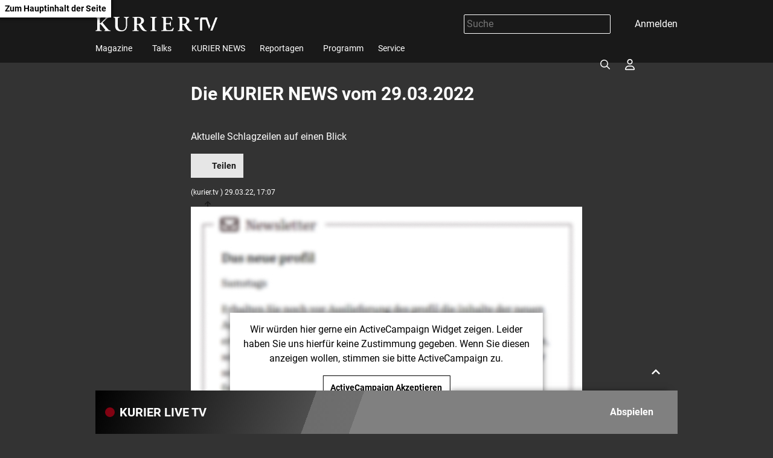

--- FILE ---
content_type: text/html; charset=UTF-8
request_url: https://kurier.tv/kurier-news/die-kurier-news-vom-29032022/401955652
body_size: 7863
content:

<!doctype html>
<html lang="de">
<head>
    <script id="dataLayer">
        dataLayer = [{"AdsEnabled":true,"IsCollectable":true,"FzEvent":false,"AdSection":"ros_schautv","Artikelalter":"61+ Tage","ArtikelId":"401955652","Artikeltags":null,"Artikeltyp":"article","Agentur":"kurier.at","Canonical":"https:\/\/kurier.tv\/kurier-news\/die-kurier-news-vom-29032022\/401955652","Channel":"KURIER News","Erscheinungsdatum":"2022.03.29","ErscheinungsZeitpunkt":1648566423,"Kampagne":null,"Portal":"kurier.tv","PremiumContent":null,"article_type":"free","Section":"Video","Seitenlaenge":null,"Seitentitel":"Die KURIER NEWS vom 29.03.2022","SeoTitel":"Die KURIER NEWS vom 29.03.2022","Seitentyp":"Artikelseite","SponsoredContent":null,"WortAnzahl":null,"TextParagraphs":null,"Neuwo":null}];
    </script>
    <meta charset="UTF-8">
    <meta name="viewport" content="width=device-width, initial-scale=1.0, maximum-scale=5.0, minimum-scale=1.0">
    <meta http-equiv="X-UA-Compatible" content="ie=edge">

            <title>Die KURIER NEWS vom 29.03.2022</title>

    <meta
         property="og:url"        content="https://kurier.tv/kurier-news/die-kurier-news-vom-29032022/401955652">
    <meta
         property="og:title"        content="Die KURIER NEWS vom 29.03.2022">
    <meta
         property="og:description"        content="Aktuelle Schlagzeilen auf einen Blick">
    <meta
         property="og:type"        content="article">
    <meta
         property="og:image"        content="https://kf-kurier.sf.apa.at/kurier/202203291636_18_628939_220329_KN_Sendung_000.png">
    <meta
        name="twitter:image"         content="https://kf-kurier.sf.apa.at/kurier/202203291636_18_628939_220329_KN_Sendung_000.png">
    <meta
         property="og:image:width"        content="1200">
    <meta
         property="og:image:height"        content="630">
    <meta
        name="twitter:card"         content="summary_large_image">
    <meta
        name="cXenseParse:articleid"         content="401955652">
    <meta
        name="cXenseParse:brj-publisheddate"         content="03.29.2022">
    <meta
        name="cXenseParse:brj-publishedtime"         content="2022-03-29T15:07:03Z">
    <meta
        name="cXenseParse:brj-lead"         content="Aktuelle Schlagzeilen auf einen Blick">
    <meta
        name="cXenseParse:brj-pretitle"         content="KURIER News">
    <meta
         property="article:published_time"        content="2022-03-29T15:07:03Z">
    <meta
         property="article:modified_time"        content="2022-03-29T15:07:03Z">
    <meta
         property="article:section"        content="KURIER News">
    <meta
        name="robots"         content="max-image-preview:large">
    <meta
        name="description"         content="Aktuelle Schlagzeilen auf einen Blick">
    <link rel="canonical" href="https://kurier.tv/kurier-news/die-kurier-news-vom-29032022/401955652"  >
    <link rel="amphtml" href="https://kurier.tv/amp/kurier-news/die-kurier-news-vom-29032022/401955652"  >

<link rel="apple-touch-icon" sizes="180x180" href="/assets/favicon/apple-touch-icon.9832468cae77b6f9e8fd.png">
<link rel="icon" type="image/png" sizes="32x32" href="/assets/favicon/favicon-32x32.7ae9a1c0829e0ba511af.png">
<link rel="icon" type="image/png" sizes="16x16" href="/assets/favicon/favicon-16x16.b610854bca89a9248e1c.png">
<link rel="manifest" href="/assets/favicon/manifest.19bc692a9a23cff992c4.json">
<link rel="mask-icon" href="/assets/favicon/safari-pinned-tab.466de8cfb38833d38562.svg" color="#b60017">
<meta name="msapplication-TileColor" content="#333333">
<meta name="theme-color" content="#ffffff">
    
        <link rel="preconnect" href="https://image.kurier.tv" crossorigin>

    <link rel="stylesheet" href="/assets/css/main.b1faf5efd62b283e9737.css">
    
    </head>

<body class="">
  <a href="#siteMain" class="skip-link">Zum Hauptinhalt der Seite</a>

<header class="siteHeader" role="banner">
    <div class="container">
        <div class="siteHeader-content">
            <div class="siteHeader-inner">
                <a href="/" class="siteHeader-logo" title="Zur Startseite">
                    <svg width="220" height="26">
    <use xlink:href="/assets/img/sprite.1fe1f5a9a687846aa51c.svg#logo"></use>
</svg>
                </a>
                <div class="siteHeader-actions">
                    <form class="search-form" data-searchForm>
    <div class="search-term-wrapper">
        <input type="text" placeholder="Suche" value="" aria-label="Suche">
    </div>
    <button type="button" class="search-form-button" aria-label="Suchen">
        

<span class="icon icon-search " aria-hidden="true">
    <svg><use xlink:href="/assets/img/sprite.1fe1f5a9a687846aa51c.svg#search"></use></svg>
</span>
    </button>
</form>
                    <div data-login>
                        <button aria-haspopup="true" tabindex="0" class="login" aria-label="Anmelden">
                            

<span class="icon icon-login " aria-hidden="true">
    <svg><use xlink:href="/assets/img/sprite.1fe1f5a9a687846aa51c.svg#login"></use></svg>
</span>
                            <span className="desktop-only">Anmelden</span>
                        </button>
                    </div>
                    <button aria-haspopup="true" tabindex="0" class="navMain-toggle navMain-toggle-open" aria-label="Menü öffnen">
                      

<span class="icon icon-hamburger " aria-hidden="true">
    <svg><use xlink:href="/assets/img/sprite.1fe1f5a9a687846aa51c.svg#hamburger"></use></svg>
</span>
                    </button>
                </div>
            </div>
            
<nav data-navMain class="navMain">
    <div class="navMain-mobileHeader">
        <form class="search-field" data-searchForm>
            <button type="submit" aria-label="Suchen">
                

<span class="icon icon-search " aria-hidden="true">
    <svg><use xlink:href="/assets/img/sprite.1fe1f5a9a687846aa51c.svg#search"></use></svg>
</span>
            </button>
            <input type="text" placeholder="Suche" aria-label="Suche" id="navmain-search-input"/>
        </form>
        <div class="buttons">
            <button aria-label="Anmelden" data-login-mobile>
                

<span class="icon icon-login " aria-hidden="true">
    <svg><use xlink:href="/assets/img/sprite.1fe1f5a9a687846aa51c.svg#login"></use></svg>
</span>
            </button>
            <button aria-label="Menü schließen" class="navMain-toggle-close">
                

<span class="icon icon-close " aria-hidden="true">
    <svg><use xlink:href="/assets/img/sprite.1fe1f5a9a687846aa51c.svg#close"></use></svg>
</span>
            </button>
        </div>
    </div>

    <ul class="navMain-list" role="menubar" aria-label="Hauptnavigation">
                    <li class="navMain-item has-submenu "
                data-menu-item                role="presentation">
                <div class="menuitem-container">
                  <a href="https://kurier.tv/magazin" role="menuitem">
                    Magazine
                  </a>
                                      <button type="button" class="navMain-toggle"
                        aria-haspopup="true" 
                        aria-expanded="false" 
                        aria-controls="submenu-1"
                        aria-label="Magazine Untermenü öffnen" tabindex="-1">
                      

<span class="icon icon-chevron-down small" aria-hidden="true">
    <svg><use xlink:href="/assets/img/sprite.1fe1f5a9a687846aa51c.svg#chevron-down"></use></svg>
</span>
                    </button>
                    
                </div>
                                    
                    <div class="subNav">
                        <ul id="submenu-1" class="link-list" role="menu" aria-label="Magazine Untermenü">
                                                            <li role="presentation" class="">
                                    <a href="https://kurier.tv/kurier-tv-aktuell" role="menuitem">KURIER TV Aktuell</a>
                                </li>
                                                            <li role="presentation" class="">
                                    <a href="https://kurier.tv/regional-kompakt" role="menuitem">Regional Kompakt</a>
                                </li>
                                                            <li role="presentation" class="">
                                    <a href="https://kurier.tv/kurier-tv-weekend" role="menuitem">KURIER TV Weekend</a>
                                </li>
                                                            <li role="presentation" class="">
                                    <a href="https://kurier.tv/inside" role="menuitem">INSIDE</a>
                                </li>
                                                            <li role="presentation" class="">
                                    <a href="https://kurier.tv/kurier-tv-tierwelten" role="menuitem">KURIER TV Tierwelten</a>
                                </li>
                                                            <li role="presentation" class="">
                                    <a href="https://kurier.tv/freizeit-magazin" role="menuitem">freizeit Magazin</a>
                                </li>
                                                            <li role="presentation" class="">
                                    <a href="https://kurier.tv/leben" role="menuitem">leben Magazin</a>
                                </li>
                                                            <li role="presentation" class="">
                                    <a href="https://kurier.tv/und-action" role="menuitem">Und Action</a>
                                </li>
                                                    </ul> 
                    </div>
                            </li>
                    <li class="navMain-item has-submenu "
                data-menu-item                role="presentation">
                <div class="menuitem-container">
                  <a href="https://kurier.tv/talks" role="menuitem">
                    Talks
                  </a>
                                      <button type="button" class="navMain-toggle"
                        aria-haspopup="true" 
                        aria-expanded="false" 
                        aria-controls="submenu-2"
                        aria-label="Talks Untermenü öffnen" tabindex="-1">
                      

<span class="icon icon-chevron-down small" aria-hidden="true">
    <svg><use xlink:href="/assets/img/sprite.1fe1f5a9a687846aa51c.svg#chevron-down"></use></svg>
</span>
                    </button>
                    
                </div>
                                    
                    <div class="subNav">
                        <ul id="submenu-2" class="link-list" role="menu" aria-label="Talks Untermenü">
                                                            <li role="presentation" class="">
                                    <a href="https://kurier.tv/talks/bei-gebhart" role="menuitem">bei GEBHART</a>
                                </li>
                                                            <li role="presentation" class="">
                                    <a href="https://kurier.tv/kurier-talk" role="menuitem">KURIER Talk</a>
                                </li>
                                                            <li role="presentation" class="">
                                    <a href="https://kurier.tv/salon-salomon/" role="menuitem">Salon Salomon </a>
                                </li>
                                                            <li role="presentation" class="">
                                    <a href="https://kurier.tv/herrlich-ehrlich" role="menuitem">Herrlich Ehrlich</a>
                                </li>
                                                            <li role="presentation" class="">
                                    <a href="https://kurier.tv/talks/mein-recht" role="menuitem">Mein Recht</a>
                                </li>
                                                            <li role="presentation" class="">
                                    <a href="https://kurier.tv/spontan-gefragt" role="menuitem">Spontan gefragt</a>
                                </li>
                                                            <li role="presentation" class="">
                                    <a href="https://kurier.tv/talks/energytalk" role="menuitem">energy.talk</a>
                                </li>
                                                            <li role="presentation" class="">
                                    <a href="https://kurier.tv/sprechen-wir-ueber" role="menuitem">Sprechen wir über...</a>
                                </li>
                                                            <li role="presentation" class="">
                                    <a href="https://kurier.tv/business-gespraech" role="menuitem">Business Gespräch</a>
                                </li>
                                                            <li role="presentation" class="">
                                    <a href="https://kurier.tv/sport-talk" role="menuitem">SPORT Talk</a>
                                </li>
                                                            <li role="presentation" class="">
                                    <a href="https://kurier.tv/die-analyse" role="menuitem">Die Analyse</a>
                                </li>
                                                    </ul> 
                    </div>
                            </li>
                    <li class="navMain-item  "
                                role="presentation">
                <div class="menuitem-container">
                  <a href="https://kurier.tv/kurier-news" role="menuitem">
                    KURIER NEWS
                  </a>
                    
                </div>
                            </li>
                    <li class="navMain-item has-submenu "
                data-menu-item                role="presentation">
                <div class="menuitem-container">
                  <a href="https://kurier.tv/reportagen" role="menuitem">
                    Reportagen
                  </a>
                                      <button type="button" class="navMain-toggle"
                        aria-haspopup="true" 
                        aria-expanded="false" 
                        aria-controls="submenu-4"
                        aria-label="Reportagen Untermenü öffnen" tabindex="-1">
                      

<span class="icon icon-chevron-down small" aria-hidden="true">
    <svg><use xlink:href="/assets/img/sprite.1fe1f5a9a687846aa51c.svg#chevron-down"></use></svg>
</span>
                    </button>
                    
                </div>
                                    
                    <div class="subNav">
                        <ul id="submenu-4" class="link-list" role="menu" aria-label="Reportagen Untermenü">
                                                            <li role="presentation" class="">
                                    <a href="https://kurier.tv/sportrapport" role="menuitem">SportRapport</a>
                                </li>
                                                            <li role="presentation" class="">
                                    <a href="https://kurier.tv/reportagen" role="menuitem">KURIER TV Reportagen</a>
                                </li>
                                                    </ul> 
                    </div>
                            </li>
                    <li class="navMain-item  "
                                role="presentation">
                <div class="menuitem-container">
                  <a href="https://kurier.tv/tv-programm" role="menuitem">
                    Programm
                  </a>
                    
                </div>
                            </li>
                    <li class="navMain-item  "
                                role="presentation">
                <div class="menuitem-container">
                  <a href="https://kurier.tv/info" role="menuitem">
                    Service
                  </a>
                    
                </div>
                            </li>
            </ul>
</nav>
        </div>
    </div>
</header>

<main class="main container" role="main" id="siteMain">
                <div class="articleVideo-wrapper">
    <article class="articleVideo">
        <h1 class="h1 articleVideo-title">Die KURIER NEWS vom 29.03.2022</h1>

                  <div class="articleVideo-video">
              <iframe class="lazyload"
                      src="https://uvp-kurier.sf.apa.at/embed/3700a223-8e65-4b78-b42e-9a599cdf0f3f" allowfullscreen></iframe>
          </div>
        
        <p class="articleVideo-text">Aktuelle Schlagzeilen auf einen Blick</p>

        
        <div class="articleVideo-buttons">
            <div data-bookmark="401955652" data-bookmark-class="button button-icon"></div>
            <div class="share">
  <button
    type="button"
    class="button button-icon"
    aria-expanded="false"
    aria-controls="share-menu"
  >
    

<span class="icon icon-upload " aria-hidden="true">
    <svg><use xlink:href="/assets/img/sprite.1fe1f5a9a687846aa51c.svg#upload"></use></svg>
</span>
Teilen
  </button>

  <div id="share-menu" class="share-overlay" aria-label="Teilen" hidden>
    <div class="share-overlay-content">
      <div class="share-overlay-content-inner">
        <a href="/cdn-cgi/l/email-protection#[base64]">
          

<span class="icon icon-mail " aria-hidden="true">
    <svg><use xlink:href="/assets/img/sprite.1fe1f5a9a687846aa51c.svg#mail"></use></svg>
</span>
 <i>E-Mail</i>
        </a>
        <a href="http://www.facebook.com/share.php?u=https://kurier.tv/kurier-news/die-kurier-news-vom-29032022/401955652&title=Die KURIER NEWS vom 29.03.2022"
           onclick="window.open(this.href, undefined,'left=20,top=20,width=500,height=500,toolbar=1,resizable=0'); return false;">
          

<span class="icon icon-facebook " aria-hidden="true">
    <svg><use xlink:href="/assets/img/sprite.1fe1f5a9a687846aa51c.svg#facebook"></use></svg>
</span>
 <i>Facebook</i>
        </a>
        <a href="https://bsky.app/intent/compose?text=Die KURIER NEWS vom 29.03.2022 https://kurier.tv/kurier-news/die-kurier-news-vom-29032022/401955652"
           onclick="window.open(this.href, undefined,'left=20,top=20,width=500,height=500,toolbar=1,resizable=0'); return false;">
          

<span class="icon icon-bluesky " aria-hidden="true">
    <svg><use xlink:href="/assets/img/sprite.1fe1f5a9a687846aa51c.svg#bluesky"></use></svg>
</span>
 <i>Bluesky</i>
        </a>
        <a href="https://x.com/share?size=large&url=https://kurier.tv/kurier-news/die-kurier-news-vom-29032022/401955652&text=Die KURIER NEWS vom 29.03.2022"
           onclick="window.open(this.href, undefined,'left=20,top=20,width=500,height=500,toolbar=1,resizable=0'); return false;">
          

<span class="icon icon-x " aria-hidden="true">
    <svg><use xlink:href="/assets/img/sprite.1fe1f5a9a687846aa51c.svg#x"></use></svg>
</span>
 <i>X</i>
        </a>
        <a href="http://api.whatsapp.com/send?text=https://kurier.tv/kurier-news/die-kurier-news-vom-29032022/401955652"
           onclick="window.open(this.href, undefined,'left=20,top=20,width=500,height=500,toolbar=1,resizable=0'); return false;">
          

<span class="icon icon-whatsapp " aria-hidden="true">
    <svg><use xlink:href="/assets/img/sprite.1fe1f5a9a687846aa51c.svg#whatsapp"></use></svg>
</span>
 <i>WhatsApp</i>
        </a>
      </div>
    </div>
  </div>
</div>




        </div>

        <p class="xsmall">(kurier.tv
            ) 29.03.22, 17:07</p>

        <div class="articleVideo-paragraphs">
                            <div data-newsletter data-newsletter-id="newsletter_inline_box"></div>
                                                </div>
    </article>

            <div class="articleChannelRelateds">
            <h2 class="articleChannelRelateds-title h2">Mehr aus KURIER News</h2>
            <div class="articleChannelRelateds-teasers">
                                    
<div class="card">
    <a class="card-image" href="https://kurier.tv/kurier-news/koralmbahn-feierlich-eroeffnet/403111856" tabindex="-1" aria-label="Koralmbahn feierlich eröffnet">
                    

<img class="lazyload "
     title=""
     data-src="https://kf-kurier.sf.apa.at/kurier/20251212_18_1000752_251212_KN_Sendung_APA.90_0.jpg"
     data-srcset=""
     data-sizes="auto"
     alt=" ">
            </a>
    <div class="card-content">
        <a class="tag" href="https://kurier.tv/kurier-news">KURIER News</a>
        <h2 class="h4 card-title"><a href="https://kurier.tv/kurier-news/koralmbahn-feierlich-eroeffnet/403111856">Koralmbahn feierlich eröffnet</a></h2>
        <div class="card-buttons">
            <a href="https://kurier.tv/kurier-news/koralmbahn-feierlich-eroeffnet/403111856"
               class="button button-small button-icon button-play">

<span class="icon icon-play " aria-hidden="true">
    <svg><use xlink:href="/assets/img/sprite.1fe1f5a9a687846aa51c.svg#play"></use></svg>
</span>
                Abspielen</a>
            <div data-bookmark="403111856"></div>
        </div>
    </div>
</div>
                                    
<div class="card">
    <a class="card-image" href="https://kurier.tv/kurier-news/kassenbon-soll-ueberwiegend-digital-werden/403111153" tabindex="-1" aria-label="Kassenbon soll überwiegend digital werden">
                    

<img class="lazyload "
     title=""
     data-src="https://kf-kurier.sf.apa.at/kurier/20251210_18_1000202_251210_KN_Sendung_APA.180_0.jpg"
     data-srcset=""
     data-sizes="auto"
     alt=" ">
            </a>
    <div class="card-content">
        <a class="tag" href="https://kurier.tv/kurier-news">KURIER News</a>
        <h2 class="h4 card-title"><a href="https://kurier.tv/kurier-news/kassenbon-soll-ueberwiegend-digital-werden/403111153">Kassenbon soll überwiegend digital werden</a></h2>
        <div class="card-buttons">
            <a href="https://kurier.tv/kurier-news/kassenbon-soll-ueberwiegend-digital-werden/403111153"
               class="button button-small button-icon button-play">

<span class="icon icon-play " aria-hidden="true">
    <svg><use xlink:href="/assets/img/sprite.1fe1f5a9a687846aa51c.svg#play"></use></svg>
</span>
                Abspielen</a>
            <div data-bookmark="403111153"></div>
        </div>
    </div>
</div>
                                    
<div class="card">
    <a class="card-image" href="https://kurier.tv/kurier-news/mordfall-jennifer-s-chatnachricht-brachte-ermittler-auf-die-spur/403110776" tabindex="-1" aria-label="Mordfall Jennifer S.: Chatnachricht brachte Ermittler auf die Spur">
                    

<img class="lazyload "
     title=""
     data-src="https://kf-kurier.sf.apa.at/kurier/20251209_18_999895_251209_KN_SENDUNG_APA.225_0.jpg"
     data-srcset=""
     data-sizes="auto"
     alt=" ">
            </a>
    <div class="card-content">
        <a class="tag" href="https://kurier.tv/kurier-news">KURIER News</a>
        <h2 class="h4 card-title"><a href="https://kurier.tv/kurier-news/mordfall-jennifer-s-chatnachricht-brachte-ermittler-auf-die-spur/403110776">Mordfall Jennifer S.: Chatnachricht brachte Ermittler auf die Spur</a></h2>
        <div class="card-buttons">
            <a href="https://kurier.tv/kurier-news/mordfall-jennifer-s-chatnachricht-brachte-ermittler-auf-die-spur/403110776"
               class="button button-small button-icon button-play">

<span class="icon icon-play " aria-hidden="true">
    <svg><use xlink:href="/assets/img/sprite.1fe1f5a9a687846aa51c.svg#play"></use></svg>
</span>
                Abspielen</a>
            <div data-bookmark="403110776"></div>
        </div>
    </div>
</div>
                                    
<div class="card">
    <a class="card-image" href="https://kurier.tv/kurier-news/schule-wiederkehrs-zehn-punkte-fuer-weniger-buerokratie/403109854" tabindex="-1" aria-label="Schule: Wiederkehrs zehn Punkte für weniger Bürokratie">
                    

<img class="lazyload "
     title=""
     data-src="https://kf-kurier.sf.apa.at/kurier/20251205_18_999208_251205_KN_Sendung_APA.270_0.jpg"
     data-srcset=""
     data-sizes="auto"
     alt=" ">
            </a>
    <div class="card-content">
        <a class="tag" href="https://kurier.tv/kurier-news">KURIER News</a>
        <h2 class="h4 card-title"><a href="https://kurier.tv/kurier-news/schule-wiederkehrs-zehn-punkte-fuer-weniger-buerokratie/403109854">Schule: Wiederkehrs zehn Punkte für weniger Bürokratie</a></h2>
        <div class="card-buttons">
            <a href="https://kurier.tv/kurier-news/schule-wiederkehrs-zehn-punkte-fuer-weniger-buerokratie/403109854"
               class="button button-small button-icon button-play">

<span class="icon icon-play " aria-hidden="true">
    <svg><use xlink:href="/assets/img/sprite.1fe1f5a9a687846aa51c.svg#play"></use></svg>
</span>
                Abspielen</a>
            <div data-bookmark="403109854"></div>
        </div>
    </div>
</div>
                                    
<div class="card">
    <a class="card-image" href="https://kurier.tv/kurier-news/hangrutsch-a2-suedautobahn-bei-pinkafeld-bis-weihnachten-einspurig/403109430" tabindex="-1" aria-label="Hangrutsch: A2 Südautobahn bei Pinkafeld bis Weihnachten einspurig">
                    

<img class="lazyload "
     title=""
     data-src="https://kf-kurier.sf.apa.at/kurier/20251204_18_998931_251204_KN_Sendung_APA.270_0.jpg"
     data-srcset=""
     data-sizes="auto"
     alt=" ">
            </a>
    <div class="card-content">
        <a class="tag" href="https://kurier.tv/kurier-news">KURIER News</a>
        <h2 class="h4 card-title"><a href="https://kurier.tv/kurier-news/hangrutsch-a2-suedautobahn-bei-pinkafeld-bis-weihnachten-einspurig/403109430">Hangrutsch: A2 Südautobahn bei Pinkafeld bis Weihnachten einspurig</a></h2>
        <div class="card-buttons">
            <a href="https://kurier.tv/kurier-news/hangrutsch-a2-suedautobahn-bei-pinkafeld-bis-weihnachten-einspurig/403109430"
               class="button button-small button-icon button-play">

<span class="icon icon-play " aria-hidden="true">
    <svg><use xlink:href="/assets/img/sprite.1fe1f5a9a687846aa51c.svg#play"></use></svg>
</span>
                Abspielen</a>
            <div data-bookmark="403109430"></div>
        </div>
    </div>
</div>
                            </div>
        </div>
    
            <div class="articleSectionRelateds">
            <h2 class="articleSectionRelateds-title h2">Mehr aus kurierTV</h2>
            <div class="articleSectionRelateds-teasers">
                <div class="slider multiSlider ">
    <div class="slider-inner">
                    <div class="slide multiSlider-slide">
                                    <div class="sliderCard">
    <a class="sliderCard-image" href="https://kurier.tv/salon-salomon/salon-salomon-toni-und-eva-moerwald/403111581" tabindex="-1" aria-label="Gastronomen Toni und Eva Mörwald: &quot;Ohne Wertschätzung gibt es keine Wertschöpfung&quot;">
        
                        

<img class="lazyload "
     title=""
     data-src="https://kf-kurier.sf.apa.at/kurier/20251211_18_1000524_251209_SS_Moerwald_APA.1580_0.jpg"
     data-srcset=""
     data-sizes="auto"
     alt=" ">
                      </a>
    <div class="sliderCard-content">
        <a class="tag" href="https://kurier.tv/salon-salomon">Salon Salomon</a>
        <h2 class="h4 sliderCard-title"><a href="https://kurier.tv/salon-salomon/salon-salomon-toni-und-eva-moerwald/403111581">Gastronomen Toni und Eva Mörwald: &quot;Ohne Wertschätzung gibt es keine Wertschöpfung&quot;</a></h2>
        <div class="expander">
            <div class="expander-content">
                <p class="sliderCard-text">Vom Bauernhof zum Spitzenkoch, vom Maschinenbau zur Gastgeberin: Toni und Eva Mörwald über Umwege, Aufbrüche und ihre Art, Herausforderungen zu meistern.</p>
                <div class="sliderCard-buttons">
                    <a href="https://kurier.tv/salon-salomon/salon-salomon-toni-und-eva-moerwald/403111581"
                       class="button button-small button-icon">

<span class="icon icon-play " aria-hidden="true">
    <svg><use xlink:href="/assets/img/sprite.1fe1f5a9a687846aa51c.svg#play"></use></svg>
</span>
                        Abspielen</a>
                    <div data-bookmark="403111581"></div>
                </div>
            </div>
        </div>
    </div>
</div>
                            </div>
                    <div class="slide multiSlider-slide">
                                    <div class="sliderCard">
    <a class="sliderCard-image" href="https://kurier.tv/business-gespraech/zwettler-bierbrauer-angst-haelt-die-menschen-zu-hause-und-vom-bier-fern/403107472" tabindex="-1" aria-label="Zwettler Bierbrauer: &quot;Angst hält die Menschen vom Bier fern&quot;">
        
                        

<img class="lazyload "
     title=""
     data-src="https://kf-kurier.sf.apa.at/kurier/20251127_18_997144_251127_KBG_Karl-Schwarz_apa.1170_0.jpg"
     data-srcset=""
     data-sizes="auto"
     alt=" ">
                      </a>
    <div class="sliderCard-content">
        <a class="tag" href="https://kurier.tv/business-gespraech">Business Gespräch</a>
        <h2 class="h4 sliderCard-title"><a href="https://kurier.tv/business-gespraech/zwettler-bierbrauer-angst-haelt-die-menschen-zu-hause-und-vom-bier-fern/403107472">Zwettler Bierbrauer: &quot;Angst hält die Menschen vom Bier fern&quot;</a></h2>
        <div class="expander">
            <div class="expander-content">
                <p class="sliderCard-text">Bier-Chef Karl Schwarz analysiert den rückläufigen Biermarkt, spricht über Rabatt-Aktionen im Handel und erklärt, wie die Zwettler Brauerei dennoch wächst.</p>
                <div class="sliderCard-buttons">
                    <a href="https://kurier.tv/business-gespraech/zwettler-bierbrauer-angst-haelt-die-menschen-zu-hause-und-vom-bier-fern/403107472"
                       class="button button-small button-icon">

<span class="icon icon-play " aria-hidden="true">
    <svg><use xlink:href="/assets/img/sprite.1fe1f5a9a687846aa51c.svg#play"></use></svg>
</span>
                        Abspielen</a>
                    <div data-bookmark="403107472"></div>
                </div>
            </div>
        </div>
    </div>
</div>
                            </div>
                    <div class="slide multiSlider-slide">
                                    <div class="sliderCard">
    <a class="sliderCard-image" href="https://kurier.tv/business-gespraech/business-gespraech-gregor-pilgram-birgit-perkounig-und-rainhard-fuchs/403111505" tabindex="-1" aria-label="Nachhaltigkeit ohne Regulierung? Unternehmen übernehmen Verantwortung">
        
                        

<img class="lazyload "
     title=""
     data-src="https://kf-kurier.sf.apa.at/kurier/20251211_18_1000497_251211_KBG_Climate-Hours-Initiative_Apa.660_0.jpg"
     data-srcset=""
     data-sizes="auto"
     alt=" ">
                      </a>
    <div class="sliderCard-content">
        <a class="tag" href="https://kurier.tv/business-gespraech">Business Gespräch</a>
        <h2 class="h4 sliderCard-title"><a href="https://kurier.tv/business-gespraech/business-gespraech-gregor-pilgram-birgit-perkounig-und-rainhard-fuchs/403111505">Nachhaltigkeit ohne Regulierung? Unternehmen übernehmen Verantwortung</a></h2>
        <div class="expander">
            <div class="expander-content">
                <p class="sliderCard-text">Krise vorbei – Aufbruch beginnt: Die CEOs von Generali, TPA und Glacier erklären, warum gerade jetzt neue Projekte und Ideen entstehen.</p>
                <div class="sliderCard-buttons">
                    <a href="https://kurier.tv/business-gespraech/business-gespraech-gregor-pilgram-birgit-perkounig-und-rainhard-fuchs/403111505"
                       class="button button-small button-icon">

<span class="icon icon-play " aria-hidden="true">
    <svg><use xlink:href="/assets/img/sprite.1fe1f5a9a687846aa51c.svg#play"></use></svg>
</span>
                        Abspielen</a>
                    <div data-bookmark="403111505"></div>
                </div>
            </div>
        </div>
    </div>
</div>
                            </div>
                    <div class="slide multiSlider-slide">
                                    <div class="sliderCard">
    <a class="sliderCard-image" href="https://kurier.tv/kurier-tv-weekend/weihnochtn-dahoam-von-astrid-pflaum/403111868" tabindex="-1" aria-label="Weihnocht´n dahoam von Astrid Pflaum">
        
                        

<img class="lazyload "
     title=""
     data-src="https://kf-kurier.sf.apa.at/kurier/20251212_18_1000761_251212_KW_Astrid-Pflaum.145_0.jpg"
     data-srcset=""
     data-sizes="auto"
     alt=" ">
                      </a>
    <div class="sliderCard-content">
        <a class="tag" href="https://kurier.tv/kurier-tv-weekend">KURIER TV Weekend</a>
        <h2 class="h4 sliderCard-title"><a href="https://kurier.tv/kurier-tv-weekend/weihnochtn-dahoam-von-astrid-pflaum/403111868">Weihnocht´n dahoam von Astrid Pflaum</a></h2>
        <div class="expander">
            <div class="expander-content">
                <p class="sliderCard-text">Musikerin Astrid Pflaum sorgt mit ihrem neuen Song für Weihnachtsstimmung im KURIER TV Studio. </p>
                <div class="sliderCard-buttons">
                    <a href="https://kurier.tv/kurier-tv-weekend/weihnochtn-dahoam-von-astrid-pflaum/403111868"
                       class="button button-small button-icon">

<span class="icon icon-play " aria-hidden="true">
    <svg><use xlink:href="/assets/img/sprite.1fe1f5a9a687846aa51c.svg#play"></use></svg>
</span>
                        Abspielen</a>
                    <div data-bookmark="403111868"></div>
                </div>
            </div>
        </div>
    </div>
</div>
                            </div>
                    <div class="slide multiSlider-slide">
                                    <div class="sliderCard">
    <a class="sliderCard-image" href="https://kurier.tv/kurier-tv-weekend/skiopening-stuhleck-embryos-bereits-mikroplastik-ausgesetzt/403111864" tabindex="-1" aria-label="Skiopening Stuhleck &amp; Embryos bereits Mikroplastik ausgesetzt">
        
                        

<img class="lazyload "
     title=""
     data-src="https://kf-kurier.sf.apa.at/kurier/20251212_18_1000769_251212_KW_SENDUNG_WE_1_k1.300_0.jpg"
     data-srcset=""
     data-sizes="auto"
     alt=" ">
                      </a>
    <div class="sliderCard-content">
        <a class="tag" href="https://kurier.tv/kurier-tv-weekend">KURIER TV Weekend</a>
        <h2 class="h4 sliderCard-title"><a href="https://kurier.tv/kurier-tv-weekend/skiopening-stuhleck-embryos-bereits-mikroplastik-ausgesetzt/403111864">Skiopening Stuhleck &amp; Embryos bereits Mikroplastik ausgesetzt</a></h2>
        <div class="expander">
            <div class="expander-content">
                <p class="sliderCard-text">Das KURIER TV Weekend Magazin vom 13.12.2025 - Teil 1</p>
                <div class="sliderCard-buttons">
                    <a href="https://kurier.tv/kurier-tv-weekend/skiopening-stuhleck-embryos-bereits-mikroplastik-ausgesetzt/403111864"
                       class="button button-small button-icon">

<span class="icon icon-play " aria-hidden="true">
    <svg><use xlink:href="/assets/img/sprite.1fe1f5a9a687846aa51c.svg#play"></use></svg>
</span>
                        Abspielen</a>
                    <div data-bookmark="403111864"></div>
                </div>
            </div>
        </div>
    </div>
</div>
                            </div>
            </div>
    <button class="prev" aria-label="voriges Element" tabindex="-1">

<span class="icon icon-arrow-right " aria-hidden="true">
    <svg><use xlink:href="/assets/img/sprite.1fe1f5a9a687846aa51c.svg#arrow-right"></use></svg>
</span>
</button>
    <button class="next" aria-label="nächstes Element" tabindex="-1">

<span class="icon icon-arrow-right " aria-hidden="true">
    <svg><use xlink:href="/assets/img/sprite.1fe1f5a9a687846aa51c.svg#arrow-right"></use></svg>
</span>
</button>
</div>
            </div>
        </div>
    </div>
        
</main>



<footer class="siteFooter">
    <div class="container">
        <div class="siteFooter-main">
            <div class="siteFooter-header">
                <a href="/" class="siteFooter-logo" aria-label="kurier.tv">
                    <svg width="220" height="26">
    <use xlink:href="/assets/img/sprite.1fe1f5a9a687846aa51c.svg#logo"></use>
</svg>
                </a>
                <div class="social">
                    <a target="_blank" href="https://www.youtube.com/@KURIERTV_AT" aria-label="Weiter zu Youtube">
                        

<span class="icon icon-youtube large" aria-hidden="true">
    <svg><use xlink:href="/assets/img/sprite.1fe1f5a9a687846aa51c.svg#youtube"></use></svg>
</span>
                    </a>
                    <a target="_blank" href="https://www.facebook.com/KURIERTV/" aria-label="Weiter zu Facebook">
                        

<span class="icon icon-facebook large" aria-hidden="true">
    <svg><use xlink:href="/assets/img/sprite.1fe1f5a9a687846aa51c.svg#facebook"></use></svg>
</span>
                    </a>
                    <a target="_blank" href="https://www.instagram.com/kurier.tv/" aria-label="Weiter zu Instagram">
                        

<span class="icon icon-instagram large" aria-hidden="true">
    <svg><use xlink:href="/assets/img/sprite.1fe1f5a9a687846aa51c.svg#instagram"></use></svg>
</span>
                    </a>
                </div>
            </div>
            <ul class="siteFooter-nav">
                                    <li>
                        <a href="https://kurier.tv/info/impressum/400001697">Impressum</a>
                    </li>
                                    <li>
                        <a href="https://kurier.tv/info/allgemeine-nutzungsbedingungen/400002632">Allgemeine Nutzungsbedingungen</a>
                    </li>
                                    <li>
                        <a href="https://kurier.tv/info/netiquette/400390658">Netiquette</a>
                    </li>
                                    <li>
                        <a href="https://kurier.at/datenschutz">Datenschutz</a>
                    </li>
                                    <li>
                        <a href="https://kurier.at/info/barrierefreiheitserklaerung/403058645">Barrierefreiheitserklärung</a>
                    </li>
                                    <li>
                        <a href="https://kurier.tv/info/jugendschutzerklaerung">Jugendschutzerklärung</a>
                    </li>
                                    <li>
                        <a href="https://kurier.tv/info/werben-auf-kurier-tv/400022590">Werben auf KURIER TV</a>
                    </li>
                                <li>
                    <a onclick="window.state.didomi.showNotice()">Cookie Einstellungen</a>
                </li>
            </ul>
        </div>
    </div>
</footer>

<div class="adFreeOffer"></div>

<script data-cfasync="false" src="/cdn-cgi/scripts/5c5dd728/cloudflare-static/email-decode.min.js"></script><script type="application/json" data-config>
    {
      "imageUrl": "https://image.kurier.tv",
      "apiUrl": "https://efs-varnish.kurier.tv",
      "dataLayer": {"AdsEnabled":true,"IsCollectable":true,"FzEvent":false,"AdSection":"ros_schautv","Artikelalter":"61+ Tage","ArtikelId":"401955652","Artikeltags":null,"Artikeltyp":"article","Agentur":"kurier.at","Canonical":"https:\/\/kurier.tv\/kurier-news\/die-kurier-news-vom-29032022\/401955652","Channel":"KURIER News","Erscheinungsdatum":"2022.03.29","ErscheinungsZeitpunkt":1648566423,"Kampagne":null,"Portal":"kurier.tv","PremiumContent":null,"article_type":"free","Section":"Video","Seitenlaenge":null,"Seitentitel":"Die KURIER NEWS vom 29.03.2022","SeoTitel":"Die KURIER NEWS vom 29.03.2022","Seitentyp":"Artikelseite","SponsoredContent":null,"WortAnzahl":null,"TextParagraphs":null,"Neuwo":null},
      "piano": {"aid":"r1QtomDmj6","mode":"experience","rid":"RVBLMMZ","adFreeOfferId":"OF8GTKDL0VIV","adFreeResourceId":"RKD8O4V","adReducedId":"RUFI4I3","adFreeTemplateId":"OTEQFH3I1LBH","cid":"CR6296043228370a22cab809bf"},
      "oewa": {
        "cn": "",
        "cp": "",
        "st": ""
      }
    }
</script>

<script type="application/json" id="assets-manifest">{
  "css/main.css": "/assets/css/main.b1faf5efd62b283e9737.css",
  "js/main.js": "/assets/js/main.26398ce69d7d6229443f.js",
  "img/paypal.png": "/assets/img/paypal.79cd72b7604986fed70f.png",
  "img/beforeAfterSlider.png": "/assets/img/beforeAfterSlider.ba08257d334c95f127f0.png",
  "img/simplecast.png": "/assets/img/simplecast.1fc0efe78ed490af6941.png",
  "img/newsletter.png": "/assets/img/newsletter.21009f6c9dc8f8a01346.png",
  "img/spotify.png": "/assets/img/spotify.bac0d50c93e2c3e81db2.png",
  "img/liveblog.png": "/assets/img/liveblog.50b5693462188acb7177.png",
  "img/podigee.png": "/assets/img/podigee.b66ce28d68853b32cd3c.png",
  "img/sprite.svg": "/assets/img/sprite.1fe1f5a9a687846aa51c.svg",
  "img/outbrain.jpg": "/assets/img/outbrain.aa4aefe4f1b5bb09800f.jpg",
  "img/quiz.png": "/assets/img/quiz.ec5ca68e9fae3020845f.png",
  "img/newsletter.jpg": "/assets/img/newsletter.ac6a6d4df4e40ca783d9.jpg",
  "img/googleMaps.jpg": "/assets/img/googleMaps.c4c281f7235fef987e61.jpg",
  "img/x.jpg": "/assets/img/x.c0d38c405bd4985f183f.jpg",
  "img/tikTok.jpg": "/assets/img/tikTok.2572a5df1a0a16c7ba6b.jpg",
  "img/degrees23.jpg": "/assets/img/degrees23.df9d41376ce0622f341b.jpg",
  "img/contentgarden-article.jpg": "/assets/img/contentgarden-article.8637b7172c06c108971a.jpg",
  "img/instagram.jpg": "/assets/img/instagram.16aeb008fe5079b63039.jpg",
  "img/cleverPush.jpg": "/assets/img/cleverPush.cbe424b22f6d7fc39656.jpg",
  "img/contentgarden-teaser.jpg": "/assets/img/contentgarden-teaser.c256e8521ebead6778b8.jpg",
  "img/facebook.jpg": "/assets/img/facebook.5b5375a878b7962b067b.jpg",
  "img/pinPoll.jpg": "/assets/img/pinPoll.b5a313881cf1675aa835.jpg",
  "img/competition.jpg": "/assets/img/competition.6986a0289f79d6016aad.jpg",
  "img/twitter.jpg": "/assets/img/twitter.545a2d1155aee4da6e2b.jpg",
  "img/vimeo.jpg": "/assets/img/vimeo.44a6c8dc10a8a8707573.jpg",
  "img/portals-sprite.svg": "/assets/img/portals-sprite.c8ad393113c9b98f5dd0.svg",
  "img/soundCloud.jpg": "/assets/img/soundCloud.91fef06f14ca327a17c5.jpg",
  "img/apaVideo.jpg": "/assets/img/apaVideo.813e0331b9c6bf757b5b.jpg",
  "img/youTube.jpg": "/assets/img/youTube.fca8816662666e5c1792.jpg",
  "fonts/roboto-v30-latin-700.woff2": "/assets/./fonts/roboto-v30-latin-700227c93190fe7f82de3f8.woff2",
  "fonts/roboto-v30-latin-regular.woff2": "/assets/./fonts/roboto-v30-latin-regularb009a76ad6afe4ebd301.woff2",
  "favicon/favicon.ico": "/assets/favicon/favicon.74f79379eb736e7fb365.ico",
  "favicon/android-chrome-512x512.png": "/assets/favicon/android-chrome-512x512.1f0839f33fc4d418c0c0.png",
  "favicon/mstile-310x310.png": "/assets/favicon/mstile-310x310.681f4834e78285f935ae.png",
  "img/logo.png": "/assets/img/logo.06a853595e45d8874182.png",
  "favicon/android-chrome-192x192.png": "/assets/favicon/android-chrome-192x192.b091fcf6c1a1c54afa32.png",
  "favicon/mstile-310x150.png": "/assets/favicon/mstile-310x150.e5d5f1c01f3b5147c248.png",
  "favicon/apple-touch-icon.png": "/assets/favicon/apple-touch-icon.9832468cae77b6f9e8fd.png",
  "favicon/mstile-150x150.png": "/assets/favicon/mstile-150x150.bce7c6dff3009d1f1e57.png",
  "favicon/mstile-144x144.png": "/assets/favicon/mstile-144x144.92a54d0d539a51478d78.png",
  "favicon/mstile-70x70.png": "/assets/favicon/mstile-70x70.1a22c619bf7585501592.png",
  "favicon/safari-pinned-tab.svg": "/assets/favicon/safari-pinned-tab.466de8cfb38833d38562.svg",
  "favicon/favicon-32x32.png": "/assets/favicon/favicon-32x32.7ae9a1c0829e0ba511af.png",
  "favicon/favicon-16x16.png": "/assets/favicon/favicon-16x16.b610854bca89a9248e1c.png",
  "favicon/manifest.json": "/assets/favicon/manifest.19bc692a9a23cff992c4.json",
  "favicon/browserconfig.xml": "/assets/favicon/browserconfig.83e242a84df47d3d702f.xml",
  "js/js/cleverpush-worker.js": "/assets/js/cleverpush-worker.ca9964446c9706bd001e.js"
}</script>

<script src="/assets/js/main.26398ce69d7d6229443f.js"></script>


</body>
</html>


--- FILE ---
content_type: text/css
request_url: https://kurier.tv/assets/css/main.b1faf5efd62b283e9737.css
body_size: 10335
content:
@font-face{font-display:swap;font-family:"Roboto";font-style:normal;font-weight:400;src:url(/assets/fonts/roboto-v30-latin-regularb009a76ad6afe4ebd301.woff2) format("woff2")}@font-face{font-display:swap;font-family:"Roboto";font-style:normal;font-weight:700;src:url(/assets/fonts/roboto-v30-latin-700227c93190fe7f82de3f8.woff2) format("woff2")}*,*::before,*::after{-webkit-box-sizing:border-box;box-sizing:border-box}body,h1,h2,h3,h4,p,figure,blockquote,dl,dd{margin:0}ul[role=list],ol[role=list]{list-style:none}html:focus-within{scroll-behavior:smooth}body{min-height:100vh;text-rendering:optimizeSpeed;line-height:1.5}@supports (-webkit-touch-callout: none){body{min-height:-webkit-fill-available}}a:not([class]){-webkit-text-decoration-skip:ink;text-decoration-skip-ink:auto}img,picture{max-width:100%;display:block}input,button,textarea,select{font:inherit}iframe{border:none}html{font-family:"Roboto",Arial,sans-serif;font-weight:400}body{background-color:#333;color:#fff;display:-webkit-box;display:-webkit-flex;display:-ms-flexbox;display:flex;-webkit-box-orient:vertical;-webkit-box-direction:normal;-webkit-flex-direction:column;-ms-flex-direction:column;flex-direction:column;min-height:100vh}@supports (-webkit-touch-callout: none){body{min-height:-webkit-fill-available}}textarea,input{border:none}svg{fill:currentColor;max-width:100%}button{border:none;background:none;color:inherit;cursor:pointer;padding:0}a{color:inherit;text-decoration:none;cursor:pointer}h1,h2,h3,h4,h5,h6{font-weight:700}img{max-width:100%;height:auto}#kuriertv_superbanner{max-width:100%;overflow:hidden}body .skip-link{position:fixed;inset:1rem auto auto 1rem;z-index:1100;background-color:#fff;-webkit-box-shadow:0 0 4px 3px rgba(0,0,0,.5);box-shadow:0 0 4px 3px rgba(0,0,0,.5);color:#000;padding:.25rem .5rem;font-size:.875rem;font-weight:700}body .skip-link:not(:focus-visible){border:0;-webkit-clip-path:inset(50%);clip-path:inset(50%);height:1px;margin:-1px;overflow:hidden;padding:0;white-space:nowrap;width:1px}:focus-visible{outline:2px solid #0458f3;outline-offset:2px}.container{max-width:980px;margin:0 auto;padding:0 8px;width:100%}.main{-webkit-box-flex:1;-webkit-flex:1;-ms-flex:1;flex:1}.h1{font-size:22px;line-height:28px}.h2{font-size:20px;line-height:28px}.h3{font-size:20px;line-height:26px}.h4{font-size:16px;line-height:21px}.bold{font-weight:700}.tag{font-size:12px;font-weight:500;line-height:24px;text-transform:uppercase}.small{font-size:14px;line-height:20px}.xsmall{font-size:12px;line-height:16px}.button{height:40px;display:-webkit-inline-box;display:-webkit-inline-flex;display:-ms-inline-flexbox;display:inline-flex;-webkit-box-pack:center;-webkit-justify-content:center;-ms-flex-pack:center;justify-content:center;-webkit-box-align:center;-webkit-align-items:center;-ms-flex-align:center;align-items:center;font-size:14px;font-weight:700;line-height:18px;background-color:#e6e6e6;color:#191919;padding:0 12px}.button-small{font-size:13px;padding:8px;height:32px}.button-icon .icon{margin-right:.5em}.button-outline{background-color:rgba(0,0,0,0);border:1px solid currentColor;color:currentColor}img.load-error{display:none}.channel{display:-webkit-box;display:-webkit-flex;display:-ms-flexbox;display:flex;-webkit-box-orient:vertical;-webkit-box-direction:normal;-webkit-flex-direction:column;-ms-flex-direction:column;flex-direction:column;padding-bottom:32px}.channel>*{margin-top:32px}.siteHeader{background:#191919;position:relative;z-index:9}.siteHeader-content{position:relative}.siteHeader-inner{display:-webkit-box;display:-webkit-flex;display:-ms-flexbox;display:flex;-webkit-box-pack:justify;-webkit-justify-content:space-between;-ms-flex-pack:justify;justify-content:space-between}.siteHeader-logo{display:-webkit-box;display:-webkit-flex;display:-ms-flexbox;display:flex;-webkit-box-align:center;-webkit-align-items:center;-ms-flex-align:center;align-items:center}.siteHeader-logo svg{height:16px;width:135px}.siteHeader-actions{display:-webkit-box;display:-webkit-flex;display:-ms-flexbox;display:flex;-webkit-box-align:center;-webkit-align-items:center;-ms-flex-align:center;align-items:center}.siteHeader-actions label{cursor:pointer;display:-webkit-box;display:-webkit-flex;display:-ms-flexbox;display:flex}.siteHeader-actions>button{margin:0 8px 0 32px}.siteHeader-actions .search-form button{padding:8px}.siteHeader-actions .search-form{display:none;height:32px;border:1px solid #fff;border-radius:2px}.siteHeader-actions .search-form input{color:#fff;background:#191919;height:100%;padding:0 .25em;outline:none}.siteHeader-actions .search-form button{height:100%;padding:0 8px;display:-webkit-box;display:-webkit-flex;display:-ms-flexbox;display:flex;-webkit-box-pack:center;-webkit-justify-content:center;-ms-flex-pack:center;justify-content:center;-webkit-box-align:center;-webkit-align-items:center;-ms-flex-align:center;align-items:center}.siteHeader-actions .search-form:has(.search-term-wrapper input:focus-visible){outline:2px solid #0458f3;outline-offset:2px}.siteFooter{background-color:#191919;padding-bottom:48px}.siteFooter-main{padding:35px 0;overflow:hidden}.siteFooter-header{display:-webkit-box;display:-webkit-flex;display:-ms-flexbox;display:flex;-webkit-box-pack:justify;-webkit-justify-content:space-between;-ms-flex-pack:justify;justify-content:space-between;-webkit-box-align:center;-webkit-align-items:center;-ms-flex-align:center;align-items:center;margin-bottom:24px;-webkit-box-orient:vertical;-webkit-box-direction:normal;-webkit-flex-direction:column;-ms-flex-direction:column;flex-direction:column}.siteFooter-header .social{margin-top:16px;display:-webkit-box;display:-webkit-flex;display:-ms-flexbox;display:flex;-webkit-box-align:center;-webkit-align-items:center;-ms-flex-align:center;align-items:center}.siteFooter-header .social a{display:-webkit-inline-box;display:-webkit-inline-flex;display:-ms-inline-flexbox;display:inline-flex;margin-left:32px}.siteFooter-header .social a:first-child{margin-left:0}.siteFooter-nav{list-style:none;font-size:14px;line-height:32px;margin:-8px;padding:0;display:-webkit-box;display:-webkit-flex;display:-ms-flexbox;display:flex;-webkit-flex-wrap:wrap;-ms-flex-wrap:wrap;flex-wrap:wrap;-webkit-box-pack:center;-webkit-justify-content:center;-ms-flex-pack:center;justify-content:center}.siteFooter-nav li a{display:block;padding:0 8px}.siteFooter-logo{max-width:135px;display:-webkit-inline-box;display:-webkit-inline-flex;display:-ms-inline-flexbox;display:inline-flex}.navMain-open .navMain{-webkit-transform:translateX(0);transform:translateX(0)}.navMain ul{list-style:none;padding:0;margin:0}.navMain .menuToggleCheckbox{display:none}.navMain .menuitem-container{display:contents}.search-pagination{position:relative}.pagination{background:#333}.pagination a,.pagination span{color:#e6e6e6;text-decoration:none;opacity:.5;font-size:14px}.pagination span{opacity:1;font-weight:700}.pagination__pages{display:-webkit-box;display:-webkit-flex;display:-ms-flexbox;display:flex;-webkit-box-pack:center;-webkit-justify-content:center;-ms-flex-pack:center;justify-content:center;-webkit-box-align:center;-webkit-align-items:center;-ms-flex-align:center;align-items:center;gap:1rem;height:45px}.pagination__button--prev{-webkit-transform:scaleX(-1);transform:scaleX(-1)}.pagination .pagination__button{display:block;opacity:1}.pagination .pagination__button.disabled{opacity:.5;pointer-events:none}@-webkit-keyframes rotation{from{-webkit-transform:rotate(0deg);transform:rotate(0deg)}to{-webkit-transform:rotate(359deg);transform:rotate(359deg)}}@keyframes rotation{from{-webkit-transform:rotate(0deg);transform:rotate(0deg)}to{-webkit-transform:rotate(359deg);transform:rotate(359deg)}}.icon{height:16px;width:16px;display:block;position:relative;width:1rem}.icon.large{height:24px;width:24px}.icon.small{height:8px;width:8px}.icon.icon-spinner{-webkit-animation:rotation 1s infinite linear;animation:rotation 1s infinite linear}.icon svg{z-index:0;width:100%;aspect-ratio:1/1;position:absolute;margin:auto;inset:0}.slider{position:relative}.slider .prev,.slider .next{display:none}.slider-inner{-webkit-box-align:start;-webkit-align-items:flex-start;-ms-flex-align:start;align-items:flex-start;scroll-behavior:smooth;width:100%;overflow-x:scroll;display:-webkit-box;display:-webkit-flex;display:-ms-flexbox;display:flex;-ms-scroll-snap-type:x mandatory;scroll-snap-type:x mandatory;-ms-overflow-style:none;scrollbar-width:none;overflow-scrolling:touch;-webkit-overflow-scrolling:touch}.slider-inner::-webkit-scrollbar{display:none}.slider .slide{scroll-snap-align:start;-webkit-box-flex:0;-webkit-flex:0 0 100%;-ms-flex:0 0 100%;flex:0 0 100%}.slider .bullets{display:-webkit-box;display:-webkit-flex;display:-ms-flexbox;display:flex;-webkit-box-pack:center;-webkit-justify-content:center;-ms-flex-pack:center;justify-content:center;padding:8px;position:absolute;bottom:0;left:50%;-webkit-transform:translateX(-50%);transform:translateX(-50%)}.slider .bullets span{margin:0 4px;height:6px;width:6px;border-radius:3px;background:#999;cursor:pointer}.slider .bullets span.active{background:#fff}.singleSlider h1{padding:.25em 0}.singleSlider p{display:-webkit-box;-webkit-line-clamp:2;-webkit-box-orient:vertical;overflow:hidden}.singleSlider .button{margin-top:16px}.multiSlider{display:-webkit-box;display:-webkit-flex;display:-ms-flexbox;display:flex;-webkit-box-align:center;-webkit-align-items:center;-ms-flex-align:center;align-items:center}.multiSlider-wrapper .h2{margin-bottom:8px}.multiSlider:hover{z-index:1}.multiSlider .slider-inner{padding:10px 0;margin:-10px 0}.isTouch .multiSlider .slider-inner{padding-right:8px}.multiSlider.isPosterSlider .slider-inner{padding:48px 0;margin:-48px 0}.multiSlider .multiSlider-slide{-webkit-transition:-webkit-box-flex 500ms linear, -webkit-flex 500ms linear;transition:-webkit-box-flex 500ms linear, -webkit-flex 500ms linear;transition:flex 500ms linear;transition:flex 500ms linear, -webkit-box-flex 500ms linear, -webkit-flex 500ms linear, -ms-flex 500ms linear;-webkit-box-flex:0;-webkit-flex:0 0 300px;-ms-flex:0 0 300px;flex:0 0 300px}.multiSlider .multiSlider-slide+.multiSlider-slide{margin-left:16px}.multiSlider.isPosterSlider .multiSlider-slide{-webkit-box-flex:0;-webkit-flex:0 0 200px;-ms-flex:0 0 200px;flex:0 0 200px}.multiSlider.slider .prev,.multiSlider.slider .next{display:none}.sliderCard{background-color:#333;-webkit-transition:width 500ms,margin 500ms,-webkit-transform 500ms,-webkit-box-shadow 500ms;transition:width 500ms,margin 500ms,-webkit-transform 500ms,-webkit-box-shadow 500ms;transition:transform 500ms,width 500ms,margin 500ms,box-shadow 500ms;transition:transform 500ms,width 500ms,margin 500ms,box-shadow 500ms,-webkit-transform 500ms,-webkit-box-shadow 500ms;width:300px;-webkit-box-shadow:0;box-shadow:0;display:-webkit-box;display:-webkit-flex;display:-ms-flexbox;display:flex;-webkit-box-orient:vertical;-webkit-box-direction:normal;-webkit-flex-direction:column;-ms-flex-direction:column;flex-direction:column;-webkit-box-align:center;-webkit-align-items:center;-ms-flex-align:center;align-items:center}.sliderCard-image{width:100%;display:block;aspect-ratio:16/9}.sliderCard-image img{-o-object-fit:cover;object-fit:cover;height:100%;width:100%}.sliderCard-content{width:300px;display:grid;grid-gap:.25em;padding:.25em 0 .5em}.sliderCard-text{margin-bottom:8px}.sliderCard-buttons{display:-webkit-box;display:-webkit-flex;display:-ms-flexbox;display:flex}.sliderCard-buttons>*+*{margin-left:16px}.sliderCard .expander{display:grid;grid-template-rows:0fr;overflow:hidden;-webkit-transition:grid-template-rows 500ms;transition:grid-template-rows 500ms;transition:grid-template-rows 500ms, -ms-grid-rows 500ms}.sliderCard .expander-content{min-height:0;-webkit-transition:visibility 1s;transition:visibility 1s;visibility:hidden}.sliderPosterCard{background-color:#333;-webkit-transition:width 500ms,margin 500ms,height 500ms,-webkit-transform 500ms,-webkit-box-shadow 500ms;transition:width 500ms,margin 500ms,height 500ms,-webkit-transform 500ms,-webkit-box-shadow 500ms;transition:transform 500ms,width 500ms,margin 500ms,height 500ms,box-shadow 500ms;transition:transform 500ms,width 500ms,margin 500ms,height 500ms,box-shadow 500ms,-webkit-transform 500ms,-webkit-box-shadow 500ms;width:205px;-webkit-box-shadow:0;box-shadow:0;height:365px;position:relative}.sliderPosterCard-image{position:absolute;left:0;top:0;width:100%;height:100%}.sliderPosterCard-image img{height:100%;-o-object-fit:cover;object-fit:cover}.sliderPosterCard-image:after{display:block;height:100%;width:100%;content:"";position:absolute;left:0;top:0;background:-webkit-gradient(linear, left top, left bottom, from(rgba(128, 128, 128, 0)), to(rgba(0, 0, 0, 0.7)));background:linear-gradient(rgba(128, 128, 128, 0), rgba(0, 0, 0, 0.7))}.sliderPosterCard-content{position:absolute;bottom:0;left:0;width:100%;padding:16px}.card{background-color:#333}.card-image{width:100%;display:block;aspect-ratio:16/9}.card-image img{-o-object-fit:cover;object-fit:cover;height:100%;width:100%}.card-content{display:grid;grid-gap:8px;padding:8px 0}.card-buttons{display:-webkit-box;display:-webkit-flex;display:-ms-flexbox;display:flex;gap:16px}body.info-channel .card .button-play{display:none}.articleVideo{margin:auto}.articleVideo-wrapper>*{margin-top:32px;margin-bottom:32px}.articleVideo-title{margin-bottom:24px}.articleVideo-video{aspect-ratio:16/9;position:relative;margin-bottom:16px;overflow:hidden}.articleVideo-video iframe{position:absolute;top:-1%;left:-1%;height:102%;width:102%}.articleVideo-text{margin-bottom:16px}.articleVideo-buttons{display:-webkit-box;display:-webkit-flex;display:-ms-flexbox;display:flex;margin-bottom:16px}.articleVideo-buttons>*:not(:last-child){margin-right:16px}.articleVideo-creators{display:-webkit-box;display:-webkit-flex;display:-ms-flexbox;display:flex;line-height:1.3;font-size:14px;-webkit-box-align:center;-webkit-align-items:center;-ms-flex-align:center;align-items:center;margin-bottom:16px}.articleVideo-creators-text .creator{text-decoration:underline}.articleVideo-creators-images{display:-webkit-box;display:-webkit-flex;display:-ms-flexbox;display:flex;margin-right:16px}.articleVideo-creators-images .avatar{background-color:#4d4d4d;overflow:hidden}.articleVideo-creators-images .avatar:before{display:block;content:"";border-radius:50%;background-color:#e6e6e6;border:2px solid #4d4d4d;position:absolute;height:56px;width:48px;left:50%;bottom:0;-webkit-transform:translateY(70%) translateX(-50%);transform:translateY(70%) translateX(-50%)}.articleVideo-creators-images .avatar:after{display:block;content:"";border-radius:50%;background-color:#e6e6e6;border:3px solid #4d4d4d;position:absolute;height:30px;width:30px;left:50%;top:50%;-webkit-transform:translateY(-65%) translateX(-50%);transform:translateY(-65%) translateX(-50%)}.articleVideo-creators-images img,.articleVideo-creators-images .avatar{position:relative;height:48px;width:48px;border:1px solid #fff;border-radius:50%;-o-object-fit:cover;object-fit:cover}.articleVideo-creators-images img+img,.articleVideo-creators-images img+.avatar,.articleVideo-creators-images .avatar+img,.articleVideo-creators-images .avatar+.avatar{margin-left:-16px}.articleVideo-paragraphs>*{margin-top:16px}.articleChannelRelateds-title{margin-bottom:8px}.articleChannelRelateds-teasers{display:grid;grid-gap:16px}.articleSectionRelateds-title{margin-bottom:8px}.articleArticle{margin:auto;max-width:696px;background:#fff;color:#000;padding:32px}.articleArticle-title{margin-bottom:8px}.articleArticle-description{margin-bottom:16px}.articleArticle-paragraphs>*+*{margin-top:16px}.articleArticle .text-paragraph p{margin-bottom:16px}.articleArticle .text-paragraph p:last-child{margin-bottom:0}.articleArticle .center{text-align:center}.articleArticle-teaser-image{position:relative;margin-bottom:1rem}.articleArticle-teaser-image .copyright{position:absolute;left:.75rem;top:.75rem;display:-webkit-box;display:-webkit-flex;display:-ms-flexbox;display:flex;gap:.5rem;max-width:65%}.articleArticle-teaser-image .copyright input{pointer-events:none;visibility:hidden;height:0;width:0;position:absolute}.articleArticle-teaser-image .copyright label{cursor:pointer}.articleArticle-teaser-image .copyright .icon{background:#fff;border-radius:1rem}.articleArticle-teaser-image .copyright .article-image-credits{background:#fff;padding:3px 8px;font-size:12px;max-width:400px;translate:0 -3px;display:none}.articleArticle-teaser-image .copyright input:checked~.article-image-credits{display:block}.articleArticle .share-container{margin-bottom:1rem;display:none}.articleArticle .share-container.show{display:block}.articleArticle .share-container button{border:none;background:#4d4d4d;color:#fff;font-size:14px;font-weight:700;display:-webkit-box;display:-webkit-flex;display:-ms-flexbox;display:flex;gap:8px;-webkit-box-align:center;-webkit-align-items:center;-ms-flex-align:center;align-items:center;padding:7px 12px}.articleArticle .share-container button .icon{color:currentColor}.articleArticle .updatedAt{font-size:12px;font-style:italic;color:#666}.articleArticle-footer{margin-top:24px;font-size:14px;color:#666;text-align:center}.share{position:relative}.share-overlay{position:absolute;z-index:99;top:100%;left:0;display:grid;grid-template-rows:1fr;overflow:hidden;-webkit-transition:grid-template-rows .25s ease-in-out;transition:grid-template-rows .25s ease-in-out;transition:grid-template-rows .25s ease-in-out, -ms-grid-rows .25s ease-in-out}.share-overlay[hidden]{grid-template-rows:0fr}.share-overlay-content{min-height:0}.share-overlay-content-inner{display:-webkit-box;display:-webkit-flex;display:-ms-flexbox;display:flex;-webkit-box-orient:horizontal;-webkit-box-direction:normal;-webkit-flex-direction:row;-ms-flex-direction:row;flex-direction:row;gap:1rem;padding:8px 8px 0;background-color:#e6e6e6;color:#191919}.share-overlay-content-inner a{padding:8px 0;white-space:nowrap}.share-overlay-content-inner .icon{display:inline-block;height:1.25rem;width:1.25rem}.share-overlay-content-inner i{display:none}.searchResults{margin:16px 0}.searchResults-teasers{display:grid;grid-gap:16px}.search-title{margin:32px 0 16px 0}.search-header{margin-bottom:32px}.search-field{border-radius:2px;border:1px solid #fff;display:-webkit-box;display:-webkit-flex;display:-ms-flexbox;display:flex;margin-bottom:16px}.search-field-input{background-color:rgba(0,0,0,0);padding:.25em;color:#fff;-webkit-box-flex:1;-webkit-flex:1;-ms-flex:1;flex:1}.search-field-button{display:-webkit-box;display:-webkit-flex;display:-ms-flexbox;display:flex;-webkit-box-align:center;-webkit-align-items:center;-ms-flex-align:center;align-items:center;padding:0 .25em}.noConsent{position:relative}.noConsent img{margin:auto}.noConsent-content{position:absolute;width:80%;top:50%;left:50%;-webkit-transform:translateX(-50%) translateY(-50%);transform:translateX(-50%) translateY(-50%);padding:16px;color:#000;text-align:center;background-color:#fff;-webkit-box-shadow:0px 0px 10px 0px rgba(0,0,0,.5);box-shadow:0px 0px 10px 0px rgba(0,0,0,.5)}.noConsent-content p{margin-bottom:16px}.paragraphImage img{width:100%}.paragraphImage-image{position:relative}.paragraphImage-image label{cursor:pointer;display:-webkit-box;display:-webkit-flex;display:-ms-flexbox;display:flex;color:#fff;position:absolute;bottom:16px;right:16px}.paragraphImage .expander{display:grid;grid-template-rows:0fr;overflow:hidden;-webkit-transition:grid-template-rows 500ms;transition:grid-template-rows 500ms;transition:grid-template-rows 500ms, -ms-grid-rows 500ms;font-size:.75em;color:gray}.paragraphImage .expander-content{padding-top:8px;min-height:0}.paragraphImage-checkbox{display:none}.paragraphImage-checkbox:checked+.expander{grid-template-rows:1fr}.consentOverlay{position:fixed;top:0;left:0;height:100%;width:100%;background:rgba(0,0,0,.5);display:-webkit-box;display:-webkit-flex;display:-ms-flexbox;display:flex;-webkit-box-pack:center;-webkit-justify-content:center;-ms-flex-pack:center;justify-content:center;-webkit-box-align:center;-webkit-align-items:center;-ms-flex-align:center;align-items:center;z-index:100}.consentOverlay-inner{position:relative;color:#fff;padding:32px 48px;max-width:600px;text-align:center;background-color:#000}.consentOverlay-inner svg{height:24px;margin-bottom:32px}.consentOverlay-inner ul{list-style:none;padding:0}.error-layout{display:grid;grid-gap:16px;padding:32px 0}[data-login]{margin-left:16px}[data-login]>button{display:-webkit-box;display:-webkit-flex;display:-ms-flexbox;display:flex;-webkit-box-align:center;-webkit-align-items:center;-ms-flex-align:center;align-items:center}[data-login]>button .desktop-only{display:none;margin-left:8px}[data-login] .name{border-radius:9999px;padding:8px;font-weight:700;font-size:1rem;color:#fff;border:1px solid #333;background-color:#191919}[data-login] dialog{color:#fff;background-color:#191919;border-color:#333;top:0;right:0;left:auto;z-index:9999;max-width:100%;width:400px;max-height:100vh;padding:0;overflow-y:auto}@supports (-webkit-touch-callout: none){[data-login] dialog{max-height:-webkit-fill-available}}[data-login] dialog>button{color:#000;position:absolute;right:24px;top:24px}[data-login] dialog iframe{width:100% !important}[data-login] dialog .loggedInContent{margin:0;padding:0;list-style:none}[data-login] dialog .loggedInContent li:first-child>a{cursor:default;display:block;opacity:initial}[data-login] dialog .loggedInContent li:first-child>a span{font-size:.75rem;font-weight:initial}[data-login] dialog .loggedInContent li>a{display:-webkit-box;display:-webkit-flex;display:-ms-flexbox;display:flex;-webkit-box-align:center;-webkit-align-items:center;-ms-flex-align:center;align-items:center;padding:16px 32px;cursor:pointer}[data-login] dialog .loggedInContent li>a .icon{width:1rem;margin-right:8px}[data-login] dialog .loggedInContent li+li{border-top:1px solid #333;border-top:1px solid #333}.videoContainer{position:fixed;bottom:0;left:0;right:0;z-index:1}@-webkit-keyframes fade{0%,100%{opacity:0}50%{opacity:1}}@keyframes fade{0%,100%{opacity:0}50%{opacity:1}}.liveVideo{font-weight:700;padding:8px;display:-webkit-box;display:-webkit-flex;display:-ms-flexbox;display:flex;position:relative;-webkit-box-pack:justify;-webkit-justify-content:space-between;-ms-flex-pack:justify;justify-content:space-between;background:linear-gradient(110deg, #4d4d4d, #5a5a5a 25%, #6c6c6c 25%, #6e6e6e 40%, #808080 40%)}.liveVideo h2{display:-webkit-box;display:-webkit-flex;display:-ms-flexbox;display:flex;-webkit-box-align:center;-webkit-align-items:center;-ms-flex-align:center;align-items:center;text-transform:uppercase;font-size:1rem;line-height:2em}.liveVideo h2:before{opacity:1;-webkit-animation:fade 2s infinite;animation:fade 2s infinite;margin-right:8px;display:block;content:"";background-color:#b60017;height:8px;width:8px;border-radius:50%}.liveVideo button{display:-webkit-box;display:-webkit-flex;display:-ms-flexbox;display:flex;-webkit-box-align:center;-webkit-align-items:center;-ms-flex-align:center;align-items:center}.liveVideo button .icon{margin:.25em;-webkit-transform:rotate(180deg);transform:rotate(180deg);-webkit-transition:-webkit-transform .5s ease-in-out;transition:-webkit-transform .5s ease-in-out;transition:transform .5s ease-in-out;transition:transform .5s ease-in-out, -webkit-transform .5s ease-in-out}.liveVideo.open .iframe,.liveVideo.open .noConsent{-webkit-transform:translateY(-100%);transform:translateY(-100%)}.liveVideo.open button .icon{-webkit-transform:rotate(0deg);transform:rotate(0deg)}.liveVideo .iframe,.liveVideo .noConsent{position:absolute;left:0;top:1px;width:100%;z-index:-1;-webkit-transition:-webkit-transform .5s ease-in-out;transition:-webkit-transform .5s ease-in-out;transition:transform .5s ease-in-out;transition:transform .5s ease-in-out, -webkit-transform .5s ease-in-out}.liveVideo .noConsent-content{position:static;width:100%;-webkit-transform:none;transform:none}.iframe{position:relative}.iframe iframe{position:absolute;top:0;left:0;width:100%;height:100%}.meinKurier{display:grid;grid-template-columns:minmax(0, 1fr);grid-gap:32px;padding:32px 0}.meinKurier .noContent{padding:32px 0;font-weight:500;margin:0}.meinKurier .noUser button{margin:auto;display:block;min-width:100%}.meinKurier .noUser>div{display:-webkit-box;display:-webkit-flex;display:-ms-flexbox;display:flex;padding:32px;background-color:#b60017;-webkit-box-align:center;-webkit-align-items:center;-ms-flex-align:center;align-items:center;margin-bottom:32px;-webkit-box-orient:vertical;-webkit-box-direction:normal;-webkit-flex-direction:column;-ms-flex-direction:column;flex-direction:column}.meinKurier .noUser>div p{margin:0}.meinKurier .noUser>div .icon{margin:0 0 8px;color:#b60017;height:48px;width:48px;-webkit-align-self:flex-start;-ms-flex-item-align:start;align-self:flex-start}.meinKurier>header{display:-webkit-box;display:-webkit-flex;display:-ms-flexbox;display:flex;-webkit-box-pack:justify;-webkit-justify-content:space-between;-ms-flex-pack:justify;justify-content:space-between}.meinKurier>header a{display:-webkit-inline-box;display:-webkit-inline-flex;display:-ms-inline-flexbox;display:inline-flex;-webkit-box-align:center;-webkit-align-items:center;-ms-flex-align:center;align-items:center;color:inherit}.meinKurier section h1{text-transform:uppercase;letter-spacing:.2px;font-family:inherit;font-size:20px;line-height:48px}.meinKurier-mainPage{display:grid;grid-template-columns:1fr;grid-gap:32px}.meinKurier-settings>h1{font-size:18px}.meinKurier-settings-sideBar ul{list-style:none;padding:0;margin:0}.meinKurier-settings-sideBar ul a{text-decoration:none;color:inherit;font-weight:500;display:-webkit-box;display:-webkit-flex;display:-ms-flexbox;display:flex;-webkit-box-align:center;-webkit-align-items:center;-ms-flex-align:center;align-items:center;padding:4px}.meinKurier-settings-sideBar ul a.active,.meinKurier-settings-sideBar ul a:hover{background-color:#4d4d4d}.meinKurier-settings-sideBar ul a .icon{margin:0 .5rem}.meinKurier-settings-sideBar .subMenu h2{display:none;font-family:inherit;text-transform:uppercase;font-size:14px;letter-spacing:.42px;line-height:32px}.meinKurier-settings-main{display:grid;grid-template-columns:1fr;grid-gap:48px}#benutzerkonto button{display:-webkit-box;display:-webkit-flex;display:-ms-flexbox;display:flex;-webkit-box-align:center;-webkit-align-items:center;-ms-flex-align:center;align-items:center;-webkit-box-pack:center;-webkit-justify-content:center;-ms-flex-pack:center;justify-content:center}#benutzerkonto button .icon{margin-left:8px}#benutzerkonto header{display:-webkit-box;display:-webkit-flex;display:-ms-flexbox;display:flex;-webkit-box-pack:justify;-webkit-justify-content:space-between;-ms-flex-pack:justify;justify-content:space-between;-webkit-box-align:center;-webkit-align-items:center;-ms-flex-align:center;align-items:center;grid-column:1/-1}#benutzerkonto footer{display:-webkit-box;display:-webkit-flex;display:-ms-flexbox;display:flex;-webkit-box-pack:end;-webkit-justify-content:flex-end;-ms-flex-pack:end;justify-content:flex-end}#benutzerkonto form{display:grid;grid-gap:32px;grid-template-columns:1fr}#benutzerkonto form .formControl{position:relative}#benutzerkonto form label{-webkit-flex-basis:30%;-ms-flex-preferred-size:30%;flex-basis:30%;display:-webkit-box;display:-webkit-flex;display:-ms-flexbox;display:flex;-webkit-box-align:center;-webkit-align-items:center;-ms-flex-align:center;align-items:center;font-size:14px;font-weight:600;grid-column:1;position:absolute;left:8px;top:0;-webkit-transform:translateY(-50%);transform:translateY(-50%);background-color:#333;padding:0 8px}#benutzerkonto form input{-webkit-box-flex:1;-webkit-flex:1;-ms-flex:1;flex:1;width:100%;border-radius:0;line-height:24px;padding:8px 8px;border:1px solid gray;background-color:#333;color:#fff}#benutzerkonto form input[disabled]{color:#4d4d4d}#meine-abos header{display:-webkit-box;display:-webkit-flex;display:-ms-flexbox;display:flex;-webkit-box-pack:justify;-webkit-justify-content:space-between;-ms-flex-pack:justify;justify-content:space-between;-webkit-box-align:center;-webkit-align-items:center;-ms-flex-align:center;align-items:center;padding:32px 0 0}#meine-abos header p{margin:0;font-size:14px}#meine-abos>div{display:-webkit-box;display:-webkit-flex;display:-ms-flexbox;display:flex;-webkit-box-orient:vertical;-webkit-box-direction:normal;-webkit-flex-direction:column;-ms-flex-direction:column;flex-direction:column}#meine-abos>div h2{text-transform:uppercase;font-size:12px;font-family:inherit;padding:16px 0;letter-spacing:.42px}#meine-abos>div ul{margin:0;padding:0;list-style:none;border-top:1px solid gray}#meine-abos>div ul li{display:-webkit-box;display:-webkit-flex;display:-ms-flexbox;display:flex;-webkit-flex-wrap:wrap;-ms-flex-wrap:wrap;flex-wrap:wrap;-webkit-box-align:center;-webkit-align-items:center;-ms-flex-align:center;align-items:center;border-bottom:1px solid gray;padding:8px 0;-webkit-box-pack:justify;-webkit-justify-content:space-between;-ms-flex-pack:justify;justify-content:space-between}#meine-abos>div ul li>*{padding:8px 0}#meine-abos>div ul li h3{-webkit-flex-basis:100%;-ms-flex-preferred-size:100%;flex-basis:100%;font-size:1rem;font-family:inherit}#meine-abos>div ul li p{margin:0}#meine-abos>div ul li>div{font-size:14px;display:-webkit-box;display:-webkit-flex;display:-ms-flexbox;display:flex}#meine-abos>div ul li>div:nth-child(3){-webkit-box-pack:end;-webkit-justify-content:flex-end;-ms-flex-pack:end;justify-content:flex-end}#meine-abos>div ul li>div button{color:#b60017;font-weight:inherit;text-decoration:underline;padding:0}#meine-abos>div button{display:-webkit-inline-box;display:-webkit-inline-flex;display:-ms-inline-flexbox;display:inline-flex;margin-left:auto;-webkit-box-align:center;-webkit-align-items:center;-ms-flex-align:center;align-items:center;background-color:rgba(0,0,0,0);padding-right:0;font-size:14px}#meine-abos>div button .icon{-webkit-transform:rotate(90deg);transform:rotate(90deg);margin-left:8px}#meine-merkliste p,#meine-merkliste button{margin:0}#meine-merkliste header{display:-webkit-box;display:-webkit-flex;display:-ms-flexbox;display:flex;-webkit-box-pack:justify;-webkit-justify-content:space-between;-ms-flex-pack:justify;justify-content:space-between;-webkit-flex-wrap:wrap;-ms-flex-wrap:wrap;flex-wrap:wrap;-webkit-box-align:center;-webkit-align-items:center;-ms-flex-align:center;align-items:center;padding-bottom:8px}#meine-merkliste header h1{width:100%;margin-bottom:8px}#meine-merkliste header p{font-weight:500}#meine-merkliste header button{background:rgba(0,0,0,0);text-decoration:underline;font-weight:normal;padding-right:0}#meine-merkliste ul{border-top:1px solid gray;margin:0;padding:0;list-style:none}#meine-merkliste ul li{display:-webkit-box;display:-webkit-flex;display:-ms-flexbox;display:flex;border-bottom:1px solid gray}#meine-merkliste ul li>div{-webkit-box-flex:1;-webkit-flex:1;-ms-flex:1;flex:1;padding:16px 16px 16px 0;border-right:1px solid gray}#meine-merkliste ul li>button,#meine-merkliste ul li .loading{background:rgba(0,0,0,0);aspect-ratio:1;width:48px;display:-webkit-inline-box;display:-webkit-inline-flex;display:-ms-inline-flexbox;display:inline-flex;-webkit-box-pack:center;-webkit-justify-content:center;-ms-flex-pack:center;justify-content:center;-webkit-box-align:center;-webkit-align-items:center;-ms-flex-align:center;align-items:center}#meine-merkliste ul li>button .icon,#meine-merkliste ul li .loading .icon{width:24px;color:gray}#meine-autoren ul,#meine-podcasts ul{margin:0;padding:32px 0;list-style:none;display:grid;grid-template-columns:1fr;grid-gap:32px 32px}#kontakt{padding:32px;border:1px solid gray}#kontakt h2{font-family:inherit;font-size:inherit}#kontakt p{font-size:14px;color:gray}#kontakt ul{margin:16px 0 0;padding:0;list-style:none}#kontakt ul li{-webkit-box-flex:1;-webkit-flex:1;-ms-flex:1;flex:1}#kontakt ul li+li{margin:32px 0 0 0}#kontakt ul li p{margin:0}#kontakt ul li p a{color:inherit;text-decoration:none}.bookmarkCards h1{border-bottom:1px solid gray;margin-bottom:32px;padding-bottom:24px}.bookmarkCards ul{margin:0;padding:0;display:grid;list-style:none;grid-template-columns:1fr;grid-gap:32px}.sectionLinks{margin:0;padding:0;display:grid;list-style:none;grid-template-columns:1fr;grid-gap:32px}.sectionLinks li{display:-webkit-box;display:-webkit-flex;display:-ms-flexbox;display:flex;padding:8px;background-color:#191919}.sectionLinks li>div:first-child{display:-webkit-box;display:-webkit-flex;display:-ms-flexbox;display:flex;-webkit-box-align:center;-webkit-align-items:center;-ms-flex-align:center;align-items:center}.sectionLinks li>div:first-child .icon{height:32px;width:32px;margin:16px;margin-left:12px}.sectionLinks li>div:last-child{-webkit-box-flex:1;-webkit-flex:1;-ms-flex:1;flex:1}.sectionLinks li>div:last-child a{display:-webkit-inline-box;display:-webkit-inline-flex;display:-ms-inline-flexbox;display:inline-flex;-webkit-box-align:center;-webkit-align-items:center;-ms-flex-align:center;align-items:center;text-decoration:none;color:#4d4d4d;font-weight:500}.sectionLinks li>div:last-child a .icon{height:16px;width:16px;margin-left:.25em}.authorArticleCards h1{border-bottom:1px solid gray;margin-bottom:32px;padding-bottom:24px}.authorArticleCards ul{margin:0;padding:0;display:grid;list-style:none;grid-template-columns:1fr;grid-gap:32px}.newsletterLink{background-color:#b60017;padding:32px}.newsletterLink>div:first-child .icon{margin:0 auto 32px;color:#b60017;height:48px;width:48px}.newsletterLink .button-link{white-space:nowrap;width:100%}.listItemCard{display:-webkit-box;display:-webkit-flex;display:-ms-flexbox;display:flex;padding:16px 0;border-bottom:1px solid gray}.listItemCard:first-child{border-top:1px solid gray}.listItemCard h2{font-size:inherit;font-family:inherit;line-height:20px}.listItemCard h2 a{color:inherit;text-decoration:none}.listItemCard .image{-webkit-flex-basis:96px;-ms-flex-preferred-size:96px;flex-basis:96px;-webkit-flex-shrink:0;-ms-flex-negative:0;flex-shrink:0}.listItemCard .content{-webkit-box-flex:1;-webkit-flex:1;-ms-flex:1;flex:1;display:-webkit-box;display:-webkit-flex;display:-ms-flexbox;display:flex;-webkit-box-orient:vertical;-webkit-box-direction:normal;-webkit-flex-direction:column;-ms-flex-direction:column;flex-direction:column;padding-left:16px}.listItemCard .content>div{-webkit-box-flex:1;-webkit-flex:1;-ms-flex:1;flex:1}.listItemCard .content p{margin-top:8px;font-size:.75em}.listItemCard .content>button{-webkit-align-self:flex-end;-ms-flex-item-align:end;align-self:flex-end;margin-left:auto;padding:0;background:rgba(0,0,0,0);text-decoration:underline;font-weight:inherit;font-size:14px}.listItemCard .content>button[disabled]{color:inherit}.payments ul{list-style:none;margin:0;padding:0}.payments .listHeader{padding:16px 0;font-weight:500;margin-top:16px}.payments ul *,.payments .listHeader *{font-size:14px;margin:0}.payments .desktop,.payments .listHeader{display:-webkit-box;display:-webkit-flex;display:-ms-flexbox;display:flex;-webkit-box-align:center;-webkit-align-items:center;-ms-flex-align:center;align-items:center}.payments .desktop>div,.payments .listHeader>div{-webkit-box-flex:1;-webkit-flex:1;-ms-flex:1;flex:1}.payments .desktop>div:nth-child(2),.payments .listHeader>div:nth-child(2){-webkit-flex-basis:30%;-ms-flex-preferred-size:30%;flex-basis:30%}.payments .desktop>div:not(:first-child),.payments .listHeader>div:not(:first-child){margin-left:48px}.payments .desktop>div:last-child,.payments .listHeader>div:last-child{display:-webkit-box;display:-webkit-flex;display:-ms-flexbox;display:flex;-webkit-box-pack:end;-webkit-justify-content:flex-end;-ms-flex-pack:end;justify-content:flex-end}.payments li{border-top:1px solid gray;padding:8px 0}.payments li .desktop>div:nth-child(2) h2{font-family:inherit;font-weight:inherit}.payments li .desktop>div:nth-child(2) p{color:gray}.payments li .desktop>div:last-child button{background:rgba(0,0,0,0);padding:0;color:#b60017}.payments li .desktop>div:last-child button+button{margin-left:32px}.payments li .desktop>div:first-child{white-space:nowrap}.payments li .mobile .expander{display:grid;grid-template-rows:0fr;overflow:hidden;-webkit-transition:grid-template-rows 1s;transition:grid-template-rows 1s;transition:grid-template-rows 1s, -ms-grid-rows 1s}.payments li .mobile .expander-content{min-height:0;-webkit-transition:visibility 1s;transition:visibility 1s;visibility:hidden}.payments li .mobile .expander.expanded{grid-template-rows:1fr}.payments li .mobile .expander.expanded .expander-content{visibility:visible}.payments li .mobile .row{display:-webkit-box;display:-webkit-flex;display:-ms-flexbox;display:flex;padding:8px 0}.payments li .mobile .row>div:nth-child(2){-webkit-box-flex:1;-webkit-flex:1;-ms-flex:1;flex:1}.payments li .mobile .row>div:nth-child(2) button{background-color:rgba(0,0,0,0);padding:0;color:#b60017}.payments li .mobile .row>div:nth-child(2) button .icon{height:20px;width:20px}.payments li .mobile .row>div:nth-child(2) button+button{margin-left:32px}.payments li .mobile .row .th{-webkit-flex-basis:30%;-ms-flex-preferred-size:30%;flex-basis:30%}.payments li .mobile .row .toggle-wrapper{-webkit-box-flex:0;-webkit-flex:0;-ms-flex:0;flex:0}.payments li .mobile .row .toggle-wrapper .expand{padding:8px}.payments li .mobile .row .toggle-wrapper .expand .icon{color:#fff;-webkit-transform:rotate(90deg);transform:rotate(90deg);height:16px;width:16px}[data-bookmark]:empty{display:none}.card-grid{--gridColumns: 1}.card-grid h2{font-size:18px;line-height:1.33;margin-bottom:24px}.card-grid .grid-container{display:grid;grid-template-columns:repeat(var(--gridColumns), 1fr);gap:24px}.card-grid .grid-container--card{display:-webkit-box;display:-webkit-flex;display:-ms-flexbox;display:flex;-webkit-box-align:center;-webkit-align-items:center;-ms-flex-align:center;align-items:center;padding:16px;border-radius:2px;border:1px solid #e6e6e6;gap:16px;font-size:14px}.card-grid .grid-container--card h3{font-size:inherit}.card-grid .grid-container--card .image{aspect-ratio:1/1;background:#fff;-webkit-box-shadow:0px 0px 10px 0px rgba(0,0,0,.15);box-shadow:0px 0px 10px 0px rgba(0,0,0,.15);width:90px;border-radius:2px;overflow:clip}.card-grid .grid-container--card .image img{height:100%;width:100%;-o-object-fit:contain;object-fit:contain}.infobox{position:relative;border:1px solid #e6e6e6}.infobox input[type=checkbox]{visibility:hidden;position:absolute;pointer-events:none;top:0;left:0}.infobox label{font-weight:bold;padding:16px;background:#f2f2f2;display:-webkit-box;display:-webkit-flex;display:-ms-flexbox;display:flex;cursor:pointer;-webkit-box-pack:justify;-webkit-justify-content:space-between;-ms-flex-pack:justify;justify-content:space-between;-webkit-box-align:center;-webkit-align-items:center;-ms-flex-align:center;align-items:center}.infobox label::after{content:"";height:28px;width:28px;border-radius:14px;border:1px solid #e6e6e6;background-size:12px;background-repeat:no-repeat;background-position:center;background-image:url([data-uri])}.infobox .infobox-content{display:grid;grid-template-rows:0fr;-webkit-transition:grid-template-rows .35s ease-out;transition:grid-template-rows .35s ease-out;transition:grid-template-rows .35s ease-out, -ms-grid-rows .35s ease-out}.infobox .infobox-content--wrapper{overflow:hidden}.infobox .infobox-content--content{padding:16px 8px}.infobox input[type=checkbox]:checked~.infobox-content{grid-template-rows:1fr}.infobox input[type=checkbox]:checked~label::after{background-image:url([data-uri])}.infobox table{border-collapse:collapse;width:100%}.infobox table td{border:1px solid #e6e6e6;padding:6px 8px}.infobox table tr:first-child td{border-top:0}.infobox table tr:last-child td{border-bottom:0}.infobox table tr td:first-child{border-left:0;width:100px;text-align:center}.infobox table tr td:last-child{border-right:0}.infobox table tr:first-child{font-weight:700}.textLink{text-align:center}.article-series h2,.article-series .text-paragraph{margin-bottom:1rem}.article-series .article-series-links{display:grid;grid-template-columns:1fr;gap:.5rem}.article-series .article-series-links .link{display:-webkit-box;display:-webkit-flex;display:-ms-flexbox;display:flex;gap:.75rem;color:#b60017;font-weight:700}.article-series .article-series-links .link .icon{-webkit-box-flex:0;-webkit-flex:0 0 auto;-ms-flex:0 0 auto;flex:0 0 auto;translate:0 4px}.tvProgram{padding:24px 0}.tvProgram header h1{font-size:22px}.tvProgram header p{font-size:14px;line-height:24px}.tvProgram .sticky{position:-webkit-sticky;position:sticky;top:0}.tvProgram .buttons{background:#333;padding:12px 0}.tvProgram .buttons button{border-radius:99999px;border:1px solid #fff;line-height:32px;padding:0 16px;font-size:14px;font-weight:700;margin:4px 8px 4px 0}.tvProgram .buttons button:last-child{margin-right:0}.tvProgram .dateSlider{background:#e6e6e6;display:-webkit-box;display:-webkit-flex;display:-ms-flexbox;display:flex}.tvProgram .dateSlider>button{-webkit-flex-shrink:0;-ms-flex-negative:0;flex-shrink:0;width:48px;height:48px;display:-webkit-box;display:-webkit-flex;display:-ms-flexbox;display:flex;-webkit-box-pack:center;-webkit-justify-content:center;-ms-flex-pack:center;justify-content:center;-webkit-box-align:center;-webkit-align-items:center;-ms-flex-align:center;align-items:center;color:#191919}.tvProgram .dateSlider>button[disabled]{color:#b3b3b3}.tvProgram .dateSlider>button.prev{-webkit-transform:rotate(-180deg);transform:rotate(-180deg)}.tvProgram .dateSlider>button.next{margin-left:auto}.tvProgram .dateSlider ul{-ms-scroll-snap-type:x mandatory;scroll-snap-type:x mandatory;overflow-x:scroll;scrollbar-width:none;-webkit-flex-shrink:1;-ms-flex-negative:1;flex-shrink:1;display:-webkit-box;display:-webkit-flex;display:-ms-flexbox;display:flex;color:#191919;list-style:none;padding:0;margin:0}.tvProgram .dateSlider ul::-webkit-scrollbar{display:none}.tvProgram .dateSlider ul li{scroll-snap-align:start;display:-webkit-box;display:-webkit-flex;display:-ms-flexbox;display:flex;-webkit-box-align:center;-webkit-align-items:center;-ms-flex-align:center;align-items:center}.tvProgram .dateSlider ul li:first-child{padding-left:3px}.tvProgram .dateSlider ul li button{display:block;line-height:16px;padding:.875rem 16px calc(16px - 5px);font-weight:500;font-size:14px;white-space:nowrap;border-bottom:5px solid rgba(0,0,0,0);outline-offset:1px;height:calc(100% - 4px)}.tvProgram .dateSlider ul li button:hover,.tvProgram .dateSlider ul li button.active{position:relative}.tvProgram .dateSlider ul li button:hover::after,.tvProgram .dateSlider ul li button.active::after{content:"";height:5px;width:100%;background-color:#b60017;bottom:-8px;left:0;display:block;position:absolute}.tvProgram .events{border-left:1px solid #fff;border-right:1px solid #fff;border-bottom:1px solid #fff;display:-webkit-box;display:-webkit-flex;display:-ms-flexbox;display:flex;-ms-scroll-snap-type:x mandatory;scroll-snap-type:x mandatory;overflow-x:scroll;scrollbar-width:none}.tvProgram .events::-webkit-scrollbar{display:none}.tvProgram .events>div{scroll-snap-align:start;-webkit-box-flex:1;-webkit-flex:1 0 100%;-ms-flex:1 0 100%;flex:1 0 100%;overflow:auto;scrollbar-width:none}.tvProgram .events>div::-webkit-scrollbar{display:none}.tvProgram .events .event{padding:16px}.tvProgram .events .event.active{background:#b60017}.tvProgram .events .event.active p span{color:#b60017}.tvProgram .events .event+.event{border-top:1px solid #fff}.tvProgram .events .event h2{font-size:1rem;line-height:24px;margin-bottom:8px}.tvProgram .events .event p{font-size:.75rem;line-height:1rem}.tvProgram .events .event p span{padding:4px;background:#fff;color:#191919}.tvProgram .events .empty-event{text-align:center;font-style:italic}.adFreeOfferComponent{position:fixed;top:0;left:0;height:100%;width:100%;background:rgba(25,25,25,.5);display:-webkit-box;display:-webkit-flex;display:-ms-flexbox;display:flex;-webkit-box-pack:center;-webkit-justify-content:center;-ms-flex-pack:center;justify-content:center;-webkit-box-align:center;-webkit-align-items:center;-ms-flex-align:center;align-items:center;z-index:9999;font-size:14px;line-height:21px}.adFreeOfferComponent #offer,.adFreeOfferComponent #login{visibility:hidden;height:0}.adFreeOfferComponent #offer.visible,.adFreeOfferComponent #login.visible{visibility:visible;height:auto}.adFreeOfferComponent #offer iframe,.adFreeOfferComponent #login iframe{width:100% !important}.adFreeOfferComponent .close{height:1.75rem;width:1.75rem;background:rgba(0,0,0,0);padding:.5rem;position:absolute;right:.5rem;top:.5rem}.adFreeOfferComponent .close svg{height:100%;width:100%}.adFreeOfferComponent-inner{border-radius:.75rem;position:relative;color:#191919;background:#fff;padding:32px;width:100%;max-width:800px;max-height:100%}.adFreeOfferComponent .loginParagraph{text-align:center;margin-bottom:0;margin-top:16px}.adFreeOfferComponent .loginParagraph a{cursor:pointer;color:#b60017}.breaking-news-banner{--newsbanner-gap: .5rem;pointer-events:initial;position:-webkit-sticky;position:sticky;width:100%;background:#f7e820;top:0;font-size:87.5%;height:2.5rem;overflow:hidden;-webkit-transition:-webkit-transform .2s ease-out;transition:-webkit-transform .2s ease-out;transition:transform .2s ease-out;transition:transform .2s ease-out, -webkit-transform .2s ease-out;z-index:10;color:#000}.breaking-news-banner--title{display:-webkit-box;display:-webkit-flex;display:-ms-flexbox;display:flex;-webkit-flex-wrap:nowrap;-ms-flex-wrap:nowrap;flex-wrap:nowrap;-webkit-box-align:center;-webkit-align-items:center;-ms-flex-align:center;align-items:center;gap:var(--newsbanner-gap);font-weight:700}.breaking-news-banner--title::before,.breaking-news-banner--title::after{content:"+++";font-weight:400}.breaking-news-banner--track{display:-webkit-box;display:-webkit-flex;display:-ms-flexbox;display:flex;-webkit-flex-wrap:nowrap;-ms-flex-wrap:nowrap;flex-wrap:nowrap;width:-webkit-max-content;width:-moz-max-content;width:max-content;gap:var(--newsbanner-gap);height:100%}.breaking-news-banner a,.breaking-news-banner span{white-space:nowrap;display:-webkit-box;display:-webkit-flex;display:-ms-flexbox;display:flex;-webkit-box-align:center;-webkit-align-items:center;-ms-flex-align:center;align-items:center;height:100%}.breaking-news-banner[data-animated=true] .breaking-news-banner--track{-webkit-animation:marquee var(--animation-duration, 40s) linear infinite;animation:marquee var(--animation-duration, 40s) linear infinite}@-webkit-keyframes marquee{to{-webkit-transform:translate(calc(-100% / var(--animation-duplicates) - var(--newsbanner-gap) / var(--animation-duplicates)));transform:translate(calc(-100% / var(--animation-duplicates) - var(--newsbanner-gap) / var(--animation-duplicates)))}}@keyframes marquee{to{-webkit-transform:translate(calc(-100% / var(--animation-duplicates) - var(--newsbanner-gap) / var(--animation-duplicates)));transform:translate(calc(-100% / var(--animation-duplicates) - var(--newsbanner-gap) / var(--animation-duplicates)))}}body.breaking-news main{margin-top:40px}body.breaking-news[pinned] .breaking-news-banner{-webkit-transform:translateY(calc(-100% + 40px));transform:translateY(calc(-100% + 40px))}body.breaking-news[scroll=up] .breaking-news-banner{-webkit-transform:translateY(-100%);transform:translateY(-100%)}.placeholder{height:var(--placeholderMobileH, auto);position:var(--placeholderMobilePosition, relative)}@media screen and (min-width: 400px){.infobox .infobox-content--content{padding:16px}.infobox table td{padding:6px 16px}}@media screen and (min-width: 640px){.h1{font-size:30px;line-height:39px}.h2{font-size:26px;line-height:33px}.siteHeader-logo svg{height:24px;width:auto}.siteHeader-actions>button{margin:0 0 0 16px}.siteHeader-actions .navMain-toggle{display:none}.siteHeader-actions .search-form{display:-webkit-box;display:-webkit-flex;display:-ms-flexbox;display:flex;-webkit-box-align:center;-webkit-align-items:center;-ms-flex-align:center;align-items:center}.siteHeader{padding-top:24px}.siteFooter{padding-bottom:72px}.siteFooter-header{-webkit-box-orient:horizontal;-webkit-box-direction:normal;-webkit-flex-direction:row;-ms-flex-direction:row;flex-direction:row;-webkit-box-pack:justify;-webkit-justify-content:space-between;-ms-flex-pack:justify;justify-content:space-between;margin-top:0}.siteFooter-nav{-webkit-box-pack:start;-webkit-justify-content:flex-start;-ms-flex-pack:start;justify-content:flex-start;display:block;text-wrap:balance}.siteFooter-nav li{display:inline-block}.navMain{overflow:hidden;font-size:14px;line-height:24px;padding-left:12px;margin-left:-12px}.navMain-mobileHeader{display:none}.navMain .navMain-list{display:-webkit-box;display:-webkit-flex;display:-ms-flexbox;display:flex;margin-left:-12px;margin-right:-12px;gap:.25rem}.navMain .navMain-list .navMain-item{padding:4.8px}.navMain .navMain-list .navMain-item .menuitem-container{display:-webkit-box;display:-webkit-flex;display:-ms-flexbox;display:flex;-webkit-box-align:center;-webkit-align-items:center;-ms-flex-align:center;align-items:center;position:relative}.navMain .navMain-list .navMain-item .menuitem-container a{display:block;padding:7.2px;white-space:nowrap}.navMain .navMain-list .navMain-item.has-submenu .menuitem-container a{padding-right:1rem}.navMain .navMain-list .navMain-item.has-submenu button{position:absolute;right:0;pointer-events:none}.navMain .navMain-list .navMain-item.active>a{position:relative}.navMain .navMain-list .navMain-item.active>a:after{display:block;position:absolute;content:"";border-bottom:2px solid #fff;bottom:-4.8px;left:7.2px;right:7.2px;background-color:#fff}.navMain .navMain-list .navMain-item:hover .link-list,.navMain .navMain-list .navMain-item.submenu-open .link-list{visibility:visible;opacity:1}.navMain .navMain-list .link-list{position:absolute;visibility:hidden;opacity:0;-webkit-transition:opacity .5s ease-in-out;transition:opacity .5s ease-in-out;background-color:#191919;padding:12px 0}.navMain .navMain-list .link-list li a{display:block;padding:6px 12px}.navMain .navMain-list .link-list li.active a{border-left:2px solid #fff}.slider .prev,.slider .next{display:-webkit-inline-box;display:-webkit-inline-flex;display:-ms-inline-flexbox;display:inline-flex;position:absolute;top:50%;-webkit-transform:translateY(-50%);transform:translateY(-50%);width:40px;height:56px;-webkit-box-pack:center;-webkit-justify-content:center;-ms-flex-pack:center;justify-content:center;-webkit-box-align:center;-webkit-align-items:center;-ms-flex-align:center;align-items:center;background:rgba(25,25,25,.7)}.slider .prev .icon,.slider .next .icon{-webkit-transform:rotate(180deg);transform:rotate(180deg)}.slider .next{left:auto;right:0}.slider .next .icon{-webkit-transform:rotate(0deg);transform:rotate(0deg)}.singleSlider-slide{aspect-ratio:2/1;position:relative}.singleSlider-slide .content{position:absolute;height:100%;width:calc(50% + 50px);left:0;top:0;background:-webkit-gradient(linear, left top, left bottom, from(rgba(128, 128, 128, 0.5)), color-stop(40%, #333333));background:linear-gradient(rgba(128, 128, 128, 0.5), #333333 40%);-webkit-clip-path:polygon(0 0, 100% 0%, 80% 100%, 0% 100%);clip-path:polygon(0 0, 100% 0%, 80% 100%, 0% 100%)}.singleSlider-slide .content>div{width:100%;height:100%;background:#333;-webkit-transform:translateX(-50px);transform:translateX(-50px);padding-left:98px;padding-right:20%;-webkit-clip-path:polygon(0 0, 100% 0%, 80% 100%, 0% 100%);clip-path:polygon(0 0, 100% 0%, 80% 100%, 0% 100%);display:-webkit-box;display:-webkit-flex;display:-ms-flexbox;display:flex;-webkit-box-pack:center;-webkit-justify-content:center;-ms-flex-pack:center;justify-content:center;-webkit-box-orient:vertical;-webkit-box-direction:normal;-webkit-flex-direction:column;-ms-flex-direction:column;flex-direction:column;-webkit-box-align:start;-webkit-align-items:flex-start;-ms-flex-align:start;align-items:flex-start}.singleSlider-slide .background{position:absolute;height:80%;width:calc(50% + 25px);left:0;bottom:0;background:-webkit-gradient(linear, left top, right top, color-stop(85%, #333333), to(rgba(128, 128, 128, 0.5)));background:linear-gradient(to right, #333333 85%, rgba(128, 128, 128, 0.5));-webkit-clip-path:polygon(0 0, 80% 0, 100% 100%, 0% 100%);clip-path:polygon(0 0, 80% 0, 100% 100%, 0% 100%)}.singleSlider-slide .image{height:100%}.singleSlider-slide .image img{height:100%;width:calc(50% + 50px);margin-left:auto;-o-object-fit:cover;object-fit:cover}.noTouch .multiSlider .slider-inner{-webkit-box-align:center;-webkit-align-items:center;-ms-flex-align:center;align-items:center}.noTouch .multiSlider .slider-inner:hover{-ms-scroll-snap-type:none;scroll-snap-type:none}.noTouch .multiSlider .slider-inner:hover .multiSlider-slide{scroll-snap-align:none}.multiSlider.slider.hasArrows .prev,.multiSlider.slider.hasArrows .next{display:-webkit-inline-box;display:-webkit-inline-flex;display:-ms-inline-flexbox;display:inline-flex}.noTouch .multiSlider .sliderCard:hover{width:316px;-webkit-transform:translateX(-8px);transform:translateX(-8px);margin-right:-16px;-webkit-box-shadow:0px 0px 10px 0px rgba(0,0,0,.75);box-shadow:0px 0px 10px 0px rgba(0,0,0,.75);z-index:1}.noTouch .multiSlider .sliderCard:hover .card-content{margin:auto}.noTouch .multiSlider .sliderCard:hover .expander{grid-template-rows:1fr}.noTouch .multiSlider .sliderCard:hover .expander .expander-content{visibility:visible}.noTouch .multiSlider .sliderPosterCard:hover{-webkit-transform:scale(1.2);transform:scale(1.2);-webkit-box-shadow:0px 0px 10px 0px rgba(0,0,0,.75);box-shadow:0px 0px 10px 0px rgba(0,0,0,.75);z-index:1}.articleChannelRelateds-teasers{grid-template-columns:1fr 1fr}.searchResults-teasers{grid-template-columns:1fr 1fr}.search-header{display:-webkit-box;display:-webkit-flex;display:-ms-flexbox;display:flex;-webkit-box-pack:justify;-webkit-justify-content:space-between;-ms-flex-pack:justify;justify-content:space-between;-webkit-box-align:center;-webkit-align-items:center;-ms-flex-align:center;align-items:center}.search-field{margin-bottom:0}.card-grid{--gridColumns: 2}.card-grid h2{font-size:20px}.card-grid .grid-container{font-size:20px}.tvProgram header h1{font-size:30px}.tvProgram header p{font-size:20px;line-height:26px}}@media screen and (min-width: 768px){.singleSlider-slide{aspect-ratio:3/1}.articleChannelRelateds-teasers{grid-template-columns:1fr 1fr 1fr}.searchResults-teasers{grid-template-columns:1fr 1fr 1fr}[data-login]>button .desktop-only{display:block}.liveVideo{padding:16px;background:linear-gradient(110deg, #000000, #4d4d4d 37%, #6c6c6c 37%, #6e6e6e 45%, #808080 45%)}.liveVideo h2{font-size:1.25rem}.liveVideo h2:before{height:16px;width:16px}.liveVideo .iframe,.liveVideo .noConsent{left:auto;width:360px;right:16px}.meinKurier .noUser button{min-width:33%}.meinKurier .noUser>div{-webkit-box-orient:horizontal;-webkit-box-direction:normal;-webkit-flex-direction:row;-ms-flex-direction:row;flex-direction:row}.meinKurier .noUser>div .icon{margin:0 24px 0 0}.meinKurier-settings>h1{font-size:1.5em}#benutzerkonto footer{display:none}#benutzerkonto form{grid-gap:8px}#benutzerkonto form .formControl{display:-webkit-box;display:-webkit-flex;display:-ms-flexbox;display:flex}#benutzerkonto form .formControl label{position:static;left:unset;top:unset;-webkit-transform:unset;transform:unset;background-color:unset;padding:unset}#meine-abos>div h2{font-size:14px}#meine-abos>div ul li{-webkit-flex-wrap:nowrap;-ms-flex-wrap:nowrap;flex-wrap:nowrap;padding:8px 0}#meine-abos>div ul li>*{padding:8px 0}#meine-abos>div ul li h3{-webkit-box-flex:1;-webkit-flex:1;-ms-flex:1;flex:1}#meine-abos>div ul li>div{-webkit-flex-basis:20%;-ms-flex-preferred-size:20%;flex-basis:20%}#meine-abos>div ul li>div:nth-child(2){-webkit-flex-basis:30%;-ms-flex-preferred-size:30%;flex-basis:30%}#meine-abos>div ul li>div:last-child{-webkit-box-pack:end;-webkit-justify-content:flex-end;-ms-flex-pack:end;justify-content:flex-end}#meine-merkliste header h1{margin-bottom:32px}#meine-autoren ul,#meine-podcasts ul{grid-template-columns:1fr 1fr}#kontakt ul{display:-webkit-box;display:-webkit-flex;display:-ms-flexbox;display:flex}#kontakt ul li+li{margin:0 0 0 32px}.bookmarkCards ul{grid-template-columns:1fr 1fr}.sectionLinks{grid-template-columns:1fr 1fr}.authorArticleCards ul{grid-template-columns:1fr 1fr}.newsletterLink{display:-webkit-box;display:-webkit-flex;display:-ms-flexbox;display:flex;-webkit-box-align:center;-webkit-align-items:center;-ms-flex-align:center;align-items:center}.newsletterLink>div:first-child{padding-left:144px;padding-right:32px;position:relative}.newsletterLink>div:first-child p{margin-bottom:0}.newsletterLink>div:first-child .icon{position:absolute;left:0;top:50%;-webkit-transform:translateY(-50%);transform:translateY(-50%);height:80px;width:80px}.listItemCard:nth-child(2){border-top:1px solid gray}.payments li .mobile{display:none}.tvProgram{max-width:calc(100% - 316px)}body.breaking-news[scroll=up] .breaking-news-banner{-webkit-transform:none;transform:none}.placeholder{height:var(--placeholderTabletH, auto);position:var(--placeholderTabletPosition, relative)}}@media screen and (min-width: 980px){.articleVideo{max-width:calc(100% - 316px)}}@media screen and (min-width: 1024px){.meinKurier-settings-sideBar h1{padding:0 32px 32px}.meinKurier-settings-sideBar .subMenu{padding:32px 0;border-top:1px solid gray}.meinKurier-settings-sideBar .subMenu:first-child{padding-top:0;border-top:none}.meinKurier-settings-sideBar .subMenu h2{display:block}.meinKurier-settings-sideBar .subMenu h2,.meinKurier-settings-sideBar .subMenu a{padding:16px 4px}.meinKurier-settings{display:grid;grid-gap:32px;grid-template-rows:auto 1fr;grid-template-columns:1fr 1fr 1fr}.meinKurier-settings h1{grid-column:1/1}.meinKurier-settings .meinKurier-settings-sideBar{grid-column:1/1}.meinKurier-settings .meinKurier-settings-main{grid-column:2/-1}.meinKurier-settings-main{grid-row:1/span 2;padding:16px 0 0 0}.bookmarkCards ul{grid-template-columns:1fr 1fr 1fr}.sectionLinks{grid-template-columns:1fr 1fr 1fr}.authorArticleCards ul{grid-template-columns:1fr 1fr 1fr}.placeholder{height:var(--placeholderH, auto);position:var(--placeholderPosition, relative)}}@media screen and (max-width: 1024px){.meinKurier-settings-sideBar{padding:16px 0;margin-bottom:32px}.meinKurier-settings-sideBar{display:-webkit-box;display:-webkit-flex;display:-ms-flexbox;display:flex;overflow:scroll;scroll-behavior:smooth;scrollbar-width:none;overflow-scrolling:touch}.meinKurier-settings-sideBar::-webkit-scrollbar{display:none}.meinKurier-settings-sideBar ul{display:-webkit-box;display:-webkit-flex;display:-ms-flexbox;display:flex}.meinKurier-settings-sideBar ul li+li{margin-left:8px}.meinKurier-settings-sideBar ul li a{color:gray;white-space:nowrap;padding:8px;background-color:#4d4d4d}.meinKurier-settings-sideBar ul li a.active{background-color:var(--lightBlue);color:#191919}}@media screen and (max-width: 980px){.multiSlider{width:calc(100% + 8px)}}@media screen and (max-width: 768px){.videoContainer .container{padding:0}.meinKurier section h1{font-size:18px}.meinKurier-settings-sideBar{border-bottom:1px solid gray}#benutzerkonto header button{display:none}#meine-abos header p{display:none}#meine-merkliste p,#meine-merkliste button{font-size:14px}.payments ul{margin-top:32px;border-bottom:1px solid gray}.payments .desktop,.payments .listHeader{display:none}}@media screen and (max-width: 640px){.siteHeader-inner{padding:12px 0}.navMain{position:fixed;height:100%;width:100%;top:0;left:0;background-color:#333;z-index:10;-webkit-transform:translateX(-100%);transform:translateX(-100%);-webkit-transition:-webkit-transform .3s ease-in-out;transition:-webkit-transform .3s ease-in-out;transition:transform .3s ease-in-out;transition:transform .3s ease-in-out, -webkit-transform .3s ease-in-out;overflow:auto}.navMain-mobileHeader{display:-webkit-box;display:-webkit-flex;display:-ms-flexbox;display:flex;-webkit-box-pack:justify;-webkit-justify-content:space-between;-ms-flex-pack:justify;justify-content:space-between;-webkit-box-align:center;-webkit-align-items:center;-ms-flex-align:center;align-items:center;background-color:#191919;padding:12px}.navMain-mobileHeader .search-field{display:-webkit-box;display:-webkit-flex;display:-ms-flexbox;display:flex;border:1px solid gray;-webkit-box-align:center;-webkit-align-items:center;-ms-flex-align:center;align-items:center;height:32px;margin-bottom:0}.navMain-mobileHeader .search-field button{display:-webkit-inline-box;display:-webkit-inline-flex;display:-ms-inline-flexbox;display:inline-flex;padding:8px}.navMain-mobileHeader .search-field input{background-color:rgba(0,0,0,0);border:none;height:100%;color:#fff}.navMain-mobileHeader .buttons{display:-webkit-box;display:-webkit-flex;display:-ms-flexbox;display:flex;-webkit-box-align:center;-webkit-align-items:center;-ms-flex-align:center;align-items:center}.navMain-mobileHeader .buttons button{display:-webkit-inline-box;display:-webkit-inline-flex;display:-ms-inline-flexbox;display:inline-flex;margin-left:16px}.navMain-mobileHeader .buttons label{cursor:pointer;display:-webkit-box;display:-webkit-flex;display:-ms-flexbox;display:flex;padding:8px}.navMain-item{display:-webkit-box;display:-webkit-flex;display:-ms-flexbox;display:flex;-webkit-flex-wrap:wrap;-ms-flex-wrap:wrap;flex-wrap:wrap;border-bottom:1px solid #191919}.navMain-item a{text-transform:uppercase;display:-webkit-box;display:-webkit-flex;display:-ms-flexbox;display:flex;-webkit-box-pack:justify;-webkit-justify-content:space-between;-ms-flex-pack:justify;justify-content:space-between;-webkit-box-align:center;-webkit-align-items:center;-ms-flex-align:center;align-items:center;height:48px;padding-left:16px;-webkit-box-flex:1;-webkit-flex:1;-ms-flex:1;flex:1}.navMain-item button{display:-webkit-inline-box;display:-webkit-inline-flex;display:-ms-inline-flexbox;display:inline-flex;border-left:1px solid #191919;-webkit-box-flex:0;-webkit-flex:0;-ms-flex:0;flex:0;padding:16px}.navMain-item button label{cursor:pointer;display:-webkit-box;display:-webkit-flex;display:-ms-flexbox;display:flex;padding:16px}.navMain-item .icon{height:16px;width:16px;-webkit-transition:-webkit-transform .3s ease-in-out;transition:-webkit-transform .3s ease-in-out;transition:transform .3s ease-in-out;transition:transform .3s ease-in-out, -webkit-transform .3s ease-in-out}.navMain-item .subNav{background-color:#4d4d4d;display:grid;grid-template-rows:0fr;overflow:hidden;-webkit-transition:grid-template-rows 1s;transition:grid-template-rows 1s;transition:grid-template-rows 1s, -ms-grid-rows 1s;width:100%}.navMain-item .link-list{min-height:0;-webkit-transition:visibility 1s;transition:visibility 1s;visibility:hidden}.navMain-item.submenu-open .subNav{grid-template-rows:1fr}.navMain-item.submenu-open .subNav .link-list{visibility:visible}.navMain-item.submenu-open .navMain-toggle .icon{-webkit-transform:rotate(180deg);transform:rotate(180deg)}.singleSlider{margin-left:-8px;width:calc(100% + 16px)}.singleSlider-slide{display:-webkit-box;display:-webkit-flex;display:-ms-flexbox;display:flex;-webkit-box-orient:vertical;-webkit-box-direction:reverse;-webkit-flex-direction:column-reverse;-ms-flex-direction:column-reverse;flex-direction:column-reverse;position:relative}.singleSlider-slide .image{position:relative;aspect-ratio:16/9;z-index:-1}.singleSlider-slide img{position:absolute;height:100%;width:100%;left:0;top:0;-o-object-fit:cover;object-fit:cover}.singleSlider-slide .background{height:20px;background:-webkit-gradient(linear, left top, left bottom, from(transparent), to(#333333));background:linear-gradient(transparent, #333333);width:100%;-webkit-transform:translateY(-100%);transform:translateY(-100%);position:absolute}.singleSlider-slide .content{padding:8px}.multiSlider .slider-inner{padding-right:8px}}@media (prefers-reduced-motion: reduce){html:focus-within{scroll-behavior:auto}*,*::before,*::after{-webkit-animation-duration:.01ms !important;animation-duration:.01ms !important;-webkit-animation-iteration-count:1 !important;animation-iteration-count:1 !important;-webkit-transition-duration:.01ms !important;transition-duration:.01ms !important;scroll-behavior:auto !important}}


--- FILE ---
content_type: application/javascript; charset=UTF-8
request_url: https://experience.tinypass.com/xbuilder/experience/load?aid=r1QtomDmj6
body_size: 1974
content:
 
  (function () {
  tp = window["tp"] || [];

  /* Checkout related */
  /**
     * Event properties
     *
     * chargeAmount - amount of purchase
     * chargeCurrency
     * uid
     * email
     * expires
     * rid
     * startedAt
     * termConversionId
     * termId
     * promotionId
     * token_list
     * cookie_domain
     * user_token
     *
     */
  function onCheckoutComplete(data) {
  }

  function onCheckoutExternalEvent() {
  }

  function onCheckoutClose(event) {
    /* Default behavior is to refresh the page on successful checkout */
    if (event && event.state == "checkoutCompleted") {
      location.reload();
    }
  }

  function onCheckoutCancel() {
  }

  function onCheckoutError() {
  }

  function onCheckoutSubmitPayment() {
  }

  /* Meter callback */
  function onMeterExpired() {

  }

  /* Meter callback */
  function onMeterActive() {

  }

  /* Callback executed when a user must login */
  function onLoginRequired() {
    // this is a reference implementation only
    // your own custom login/registration implementation would
    // need to return the tinypass-compatible userRef inside the callback

    // mysite.showLoginRegistration(function (tinypassUserRef)
    // tp.push(["setUserRef", tinypassUserRef]); // tp.offer.startCheckout(params); // }
    // this will prevent the tinypass error screen from displaying

    return false;
  }

  /* Callback executed after a tinypassAccounts login */
  function onLoginSuccess() {
  }

  /* Callback executed after an experience executed successfully */
  function onExperienceExecute(event) {
    var segments = event.result.events[0].eventExecutionContext.userSegments.COMPOSER1X.segments;
    var scores = {};
    segments.forEach(function(s) {
      var parts = s.split(':');
      if (parts.length === 3) {
        var type = parts[0].toLowerCase();
        var score = parts[2];
        if (type === "ltc") scores.ltc = score;
        if (type === "lts") scores.lts = score;
        if (type === "cscore") scores.cscore = score;
      }
    });
    window.dataLayer = window.dataLayer || [];
    window.dataLayer.push({
      event: 'composerSegmentsReady',
      ltc: scores.ltc,
      lts: scores.lts,
      cscore: scores.cscore
    });
  }

  /* Callback executed if experience execution has been failed */
  function onExperienceExecutionFailed(event) {
  }

  /* Callback executed if external checkout has been completed successfully */
  function onExternalCheckoutComplete(event) {
    /* Default behavior is to refresh the page on successful checkout */
    location.reload();
  }

  tp.push(["setAid", 'r1QtomDmj6']);
  tp.push(["setCxenseSiteId", "1151000236880999423"])
  tp.push(["setEndpoint", 'https://buy.tinypass.com/api/v3']);
  tp.push(["setUseTinypassAccounts", false ]);
  tp.push(["setUsePianoIdUserProvider", true ]);

  /*setting merchant ID for Apple Pay (added later)*/
  tp.push(['setApplePayMerchantId','merchant.mediaprint.at']);

  /* checkout related events */
  tp.push(["addHandler", "checkoutComplete", onCheckoutComplete]);
  tp.push(["addHandler", "checkoutClose", onCheckoutClose]);
  tp.push(["addHandler", "checkoutCustomEvent", onCheckoutExternalEvent]);
  tp.push(["addHandler", "checkoutCancel", onCheckoutCancel]);
  tp.push(["addHandler", "checkoutError", onCheckoutError]);
  tp.push(["addHandler", "checkoutSubmitPayment", onCheckoutSubmitPayment]);

  /* user login events */
  tp.push(["addHandler", "loginRequired", onLoginRequired]);
  tp.push(["addHandler", "loginSuccess", onLoginSuccess]);

  /* meter related */
  tp.push(["addHandler", "meterExpired", onMeterExpired]);
  tp.push(["addHandler", "meterActive", onMeterActive]);

  tp.push(["addHandler", "experienceExecute", onExperienceExecute]);
  tp.push(["addHandler", "experienceExecutionFailed", onExperienceExecutionFailed]);

  /* external checkout related events */
  tp.push(["addHandler", "externalCheckoutComplete", onExternalCheckoutComplete]);

  /*sets cookie for checkout abandonment targeting*/
  tp.push(["addHandler", "startCheckout", function (conversionData) {
    if (event && event.state === 'close') {
      document.cookie = "_pc_checkoutTerm=" + String(conversionData.termId);
    }
    // Checkout start
    const checkoutFlowId = tp.isSandbox() ? 'CFLXS7NPPR31' : 'CFA8K9MMIFEF';
    if (checkoutFlowId !== conversionData.checkoutFlowId) {
      const jsonString = JSON.stringify(
        {
          articleUrl: window.location.href,
          data: conversionData,
        }
      );
      let url = new URL(window.location.href);
      const checkout = url.searchParams.get('checkout');
      if (checkout) {
        url = new URL(checkout);
      } else {
        url = new URL(tp.isSandbox() ? 'https://stage.checkout.kurier.at' : 'https://checkout.kurier.at');
      }
      if (url.hostname !== window.location.hostname) {  
        if (window.contextTrackingId) {
          url.searchParams.set('_ptid', window.contextTrackingId);
        }
        url.searchParams.set('cd', jsonString);
        url.searchParams.set('utm_source', 'nternal');
        url.searchParams.set('utm_medium', 'onsite');
        url.searchParams.set('utm_campaign', 'checkout');
        url.searchParams.set('utm_content', window.location.href);
        if (checkout) {
          url.searchParams.set('checkout', checkout);
        }
        window.location.href = url.toString();
      } 
    }
    // Checkout end
  }]);

  tp.push(["init", function () {
    tp.experience.init();
  }]);
})();

  
  // do not change this section
  // |BEGIN INCLUDE TINYPASS JS|
  (function(src){var a=document.createElement("script");a.type="text/javascript";a.async=true;a.src=src;var b=document.getElementsByTagName("script")[0];b.parentNode.insertBefore(a,b)})("//cdn.tinypass.com/api/tinypass.min.js");
// |END   INCLUDE TINYPASS JS|



--- FILE ---
content_type: application/javascript
request_url: https://kurier.tv/assets/js/main.26398ce69d7d6229443f.js
body_size: 44797
content:
(function(){var __webpack_modules__={90:function(e){!function(t,n){var r=function(e,t,n){"use strict";var r,o;if(function(){var t,n={lazyClass:"lazyload",loadedClass:"lazyloaded",loadingClass:"lazyloading",preloadClass:"lazypreload",errorClass:"lazyerror",autosizesClass:"lazyautosizes",fastLoadedClass:"ls-is-cached",iframeLoadMode:0,srcAttr:"data-src",srcsetAttr:"data-srcset",sizesAttr:"data-sizes",minSize:40,customMedia:{},init:!0,expFactor:1.5,hFac:.8,loadMode:2,loadHidden:!0,ricTimeout:0,throttleDelay:125};for(t in o=e.lazySizesConfig||e.lazysizesConfig||{},n)t in o||(o[t]=n[t])}(),!t||!t.getElementsByClassName)return{init:function(){},cfg:o,noSupport:!0};var i,a,s,c,u,l,p,f,d,h,_,m,v,y,b,g,w,E,k,A,S,D,O,C,x,T,P,L,N,j,I,M,q,B,z,U,R,F,V,H,W,G,K,$,Q=t.documentElement,J=e.HTMLPictureElement,X="addEventListener",Y="getAttribute",Z=e[X].bind(e),ee=e.setTimeout,te=e.requestAnimationFrame||ee,ne=e.requestIdleCallback,re=/^picture$/i,oe=["load","error","lazyincluded","_lazyloaded"],ie={},ae=Array.prototype.forEach,se=function(e,t){return ie[t]||(ie[t]=new RegExp("(\\s|^)"+t+"(\\s|$)")),ie[t].test(e[Y]("class")||"")&&ie[t]},ce=function(e,t){se(e,t)||e.setAttribute("class",(e[Y]("class")||"").trim()+" "+t)},ue=function(e,t){var n;(n=se(e,t))&&e.setAttribute("class",(e[Y]("class")||"").replace(n," "))},le=function(e,t,n){var r=n?X:"removeEventListener";n&&le(e,t),oe.forEach((function(n){e[r](n,t)}))},pe=function(e,n,o,i,a){var s=t.createEvent("Event");return o||(o={}),o.instance=r,s.initEvent(n,!i,!a),s.detail=o,e.dispatchEvent(s),s},fe=function(t,n){var r;!J&&(r=e.picturefill||o.pf)?(n&&n.src&&!t[Y]("srcset")&&t.setAttribute("srcset",n.src),r({reevaluate:!0,elements:[t]})):n&&n.src&&(t.src=n.src)},de=function(e,t){return(getComputedStyle(e,null)||{})[t]},he=function(e,t,n){for(n=n||e.offsetWidth;n<o.minSize&&t&&!e._lazysizesWidth;)n=t.offsetWidth,t=t.parentNode;return n},_e=(W=[],G=H=[],$=function(e,n){F&&!n?e.apply(this,arguments):(G.push(e),V||(V=!0,(t.hidden?ee:te)(K)))},$._lsFlush=K=function(){var e=G;for(G=H.length?W:H,F=!0,V=!1;e.length;)e.shift()();F=!1},$),me=function(e,t){return t?function(){_e(e)}:function(){var t=this,n=arguments;_e((function(){e.apply(t,n)}))}},ve=function(e){var t,r,o=function(){t=null,e()},i=function(){var e=n.now()-r;e<99?ee(i,99-e):(ne||o)(o)};return function(){r=n.now(),t||(t=ee(i,99))}},ye=(w=/^img$/i,E=/^iframe$/i,k="onscroll"in e&&!/(gle|ing)bot/.test(navigator.userAgent),0,A=0,S=0,D=-1,O=function(e){S--,(!e||S<0||!e.target)&&(S=0)},C=function(e){return null==g&&(g="hidden"==de(t.body,"visibility")),g||!("hidden"==de(e.parentNode,"visibility")&&"hidden"==de(e,"visibility"))},x=function(e,n){var r,o=e,i=C(e);for(m-=n,b+=n,v-=n,y+=n;i&&(o=o.offsetParent)&&o!=t.body&&o!=Q;)(i=(de(o,"opacity")||1)>0)&&"visible"!=de(o,"overflow")&&(r=o.getBoundingClientRect(),i=y>r.left&&v<r.right&&b>r.top-1&&m<r.bottom+1);return i},P=function(e){var t,r=0,i=o.throttleDelay,a=o.ricTimeout,s=function(){t=!1,r=n.now(),e()},c=ne&&a>49?function(){ne(s,{timeout:a}),a!==o.ricTimeout&&(a=o.ricTimeout)}:me((function(){ee(s)}),!0);return function(e){var o;(e=!0===e)&&(a=33),t||(t=!0,(o=i-(n.now()-r))<0&&(o=0),e||o<9?c():ee(c,o))}}(T=function(){var e,n,i,a,s,c,p,d,w,E,O,T,P=r.elements;if((f=o.loadMode)&&S<8&&(e=P.length)){for(n=0,D++;n<e;n++)if(P[n]&&!P[n]._lazyRace)if(!k||r.prematureUnveil&&r.prematureUnveil(P[n]))B(P[n]);else if((d=P[n][Y]("data-expand"))&&(c=1*d)||(c=A),E||(E=!o.expand||o.expand<1?Q.clientHeight>500&&Q.clientWidth>500?500:370:o.expand,r._defEx=E,O=E*o.expFactor,T=o.hFac,g=null,A<O&&S<1&&D>2&&f>2&&!t.hidden?(A=O,D=0):A=f>1&&D>1&&S<6?E:0),w!==c&&(h=innerWidth+c*T,_=innerHeight+c,p=-1*c,w=c),i=P[n].getBoundingClientRect(),(b=i.bottom)>=p&&(m=i.top)<=_&&(y=i.right)>=p*T&&(v=i.left)<=h&&(b||y||v||m)&&(o.loadHidden||C(P[n]))&&(l&&S<3&&!d&&(f<3||D<4)||x(P[n],c))){if(B(P[n]),s=!0,S>9)break}else!s&&l&&!a&&S<4&&D<4&&f>2&&(u[0]||o.preloadAfterLoad)&&(u[0]||!d&&(b||y||v||m||"auto"!=P[n][Y](o.sizesAttr)))&&(a=u[0]||P[n]);a&&!s&&B(a)}}),N=me(L=function(e){var t=e.target;t._lazyCache?delete t._lazyCache:(O(e),ce(t,o.loadedClass),ue(t,o.loadingClass),le(t,j),pe(t,"lazyloaded"))}),j=function(e){N({target:e.target})},I=function(e,t){var n=e.getAttribute("data-load-mode")||o.iframeLoadMode;0==n?e.contentWindow.location.replace(t):1==n&&(e.src=t)},M=function(e){var t,n=e[Y](o.srcsetAttr);(t=o.customMedia[e[Y]("data-media")||e[Y]("media")])&&e.setAttribute("media",t),n&&e.setAttribute("srcset",n)},q=me((function(e,t,n,r,i){var a,s,c,u,l,f;(l=pe(e,"lazybeforeunveil",t)).defaultPrevented||(r&&(n?ce(e,o.autosizesClass):e.setAttribute("sizes",r)),s=e[Y](o.srcsetAttr),a=e[Y](o.srcAttr),i&&(u=(c=e.parentNode)&&re.test(c.nodeName||"")),f=t.firesLoad||"src"in e&&(s||a||u),l={target:e},ce(e,o.loadingClass),f&&(clearTimeout(p),p=ee(O,2500),le(e,j,!0)),u&&ae.call(c.getElementsByTagName("source"),M),s?e.setAttribute("srcset",s):a&&!u&&(E.test(e.nodeName)?I(e,a):e.src=a),i&&(s||u)&&fe(e,{src:a})),e._lazyRace&&delete e._lazyRace,ue(e,o.lazyClass),_e((function(){var t=e.complete&&e.naturalWidth>1;f&&!t||(t&&ce(e,o.fastLoadedClass),L(l),e._lazyCache=!0,ee((function(){"_lazyCache"in e&&delete e._lazyCache}),9)),"lazy"==e.loading&&S--}),!0)})),B=function(e){if(!e._lazyRace){var t,n=w.test(e.nodeName),r=n&&(e[Y](o.sizesAttr)||e[Y]("sizes")),i="auto"==r;(!i&&l||!n||!e[Y]("src")&&!e.srcset||e.complete||se(e,o.errorClass)||!se(e,o.lazyClass))&&(t=pe(e,"lazyunveilread").detail,i&&be.updateElem(e,!0,e.offsetWidth),e._lazyRace=!0,S++,q(e,t,i,r,n))}},z=ve((function(){o.loadMode=3,P()})),R=function(){l||(n.now()-d<999?ee(R,999):(l=!0,o.loadMode=3,P(),Z("scroll",U,!0)))},{_:function(){d=n.now(),r.elements=t.getElementsByClassName(o.lazyClass),u=t.getElementsByClassName(o.lazyClass+" "+o.preloadClass),Z("scroll",P,!0),Z("resize",P,!0),Z("pageshow",(function(e){if(e.persisted){var n=t.querySelectorAll("."+o.loadingClass);n.length&&n.forEach&&te((function(){n.forEach((function(e){e.complete&&B(e)}))}))}})),e.MutationObserver?new MutationObserver(P).observe(Q,{childList:!0,subtree:!0,attributes:!0}):(Q[X]("DOMNodeInserted",P,!0),Q[X]("DOMAttrModified",P,!0),setInterval(P,999)),Z("hashchange",P,!0),["focus","mouseover","click","load","transitionend","animationend"].forEach((function(e){t[X](e,P,!0)})),/d$|^c/.test(t.readyState)?R():(Z("load",R),t[X]("DOMContentLoaded",P),ee(R,2e4)),r.elements.length?(T(),_e._lsFlush()):P()},checkElems:P,unveil:B,_aLSL:U=function(){3==o.loadMode&&(o.loadMode=2),z()}}),be=(a=me((function(e,t,n,r){var o,i,a;if(e._lazysizesWidth=r,r+="px",e.setAttribute("sizes",r),re.test(t.nodeName||""))for(i=0,a=(o=t.getElementsByTagName("source")).length;i<a;i++)o[i].setAttribute("sizes",r);n.detail.dataAttr||fe(e,n.detail)})),s=function(e,t,n){var r,o=e.parentNode;o&&(n=he(e,o,n),(r=pe(e,"lazybeforesizes",{width:n,dataAttr:!!t})).defaultPrevented||(n=r.detail.width)&&n!==e._lazysizesWidth&&a(e,o,r,n))},{_:function(){i=t.getElementsByClassName(o.autosizesClass),Z("resize",c)},checkElems:c=ve((function(){var e,t=i.length;if(t)for(e=0;e<t;e++)s(i[e])})),updateElem:s}),ge=function(){!ge.i&&t.getElementsByClassName&&(ge.i=!0,be._(),ye._())};return ee((function(){o.init&&ge()})),r={cfg:o,autoSizer:be,loader:ye,init:ge,uP:fe,aC:ce,rC:ue,hC:se,fire:pe,gW:he,rAF:_e}}(t,t.document,Date);t.lazySizes=r,e.exports&&(e.exports=r)}("undefined"!=typeof window?window:{})},501:function(e,t,n){var r,o,i;!function(a,s){a&&(s=s.bind(null,a,a.document),e.exports?s(n(90)):(o=[n(90)],void 0===(i="function"==typeof(r=s)?r.apply(t,o):r)||(e.exports=i)))}("undefined"!=typeof window?window:0,(function(e,t,n){"use strict";var r,o,i,a,s,c,u,l,p,f,d,h,_,m,v,y,b=n.cfg,g=t.createElement("img"),w="sizes"in g&&"srcset"in g,E=/\s+\d+h/g,k=(o=/\s+(\d+)(w|h)\s+(\d+)(w|h)/,i=Array.prototype.forEach,function(){var e=t.createElement("img"),r=function(e){var t,n,r=e.getAttribute(b.srcsetAttr);r&&(n=r.match(o))&&((t="w"==n[2]?n[1]/n[3]:n[3]/n[1])&&e.setAttribute("data-aspectratio",t),e.setAttribute(b.srcsetAttr,r.replace(E,"")))},a=function(e){if(e.detail.instance==n){var t=e.target.parentNode;t&&"PICTURE"==t.nodeName&&i.call(t.getElementsByTagName("source"),r),r(e.target)}},s=function(){e.currentSrc&&t.removeEventListener("lazybeforeunveil",a)};t.addEventListener("lazybeforeunveil",a),e.onload=s,e.onerror=s,e.srcset="data:,a 1w 1h",e.complete&&s()});b.supportsType||(b.supportsType=function(e){return!e}),e.HTMLPictureElement&&w?!n.hasHDescriptorFix&&t.msElementsFromPoint&&(n.hasHDescriptorFix=!0,k()):e.picturefill||b.pf||(b.pf=function(t){var n,o;if(!e.picturefill)for(n=0,o=t.elements.length;n<o;n++)r(t.elements[n])},l=function(e,t){return e.w-t.w},p=/^\s*\d+\.*\d*px\s*$/,s=/(([^,\s].[^\s]+)\s+(\d+)w)/g,c=/\s/,u=function(e,t,n,r){a.push({c:t,u:n,w:1*r})},d=function(){var e,n,o;d.init||(d.init=!0,addEventListener("resize",(n=t.getElementsByClassName("lazymatchmedia"),o=function(){var e,t;for(e=0,t=n.length;e<t;e++)r(n[e])},function(){clearTimeout(e),e=setTimeout(o,66)})))},h=function(t,r){var o,i=t.getAttribute("srcset")||t.getAttribute(b.srcsetAttr);!i&&r&&(i=t._lazypolyfill?t._lazypolyfill._set:t.getAttribute(b.srcAttr)||t.getAttribute("src")),t._lazypolyfill&&t._lazypolyfill._set==i||(o=f(i||""),r&&t.parentNode&&(o.isPicture="PICTURE"==t.parentNode.nodeName.toUpperCase(),o.isPicture&&e.matchMedia&&(n.aC(t,"lazymatchmedia"),d())),o._set=i,Object.defineProperty(t,"_lazypolyfill",{value:o,writable:!0}))},_=function(t){return e.matchMedia?(_=function(e){return!e||(matchMedia(e)||{}).matches},_(t)):!t},m=function(t){var r,o,i,a,s,c,u;if(h(a=t,!0),(s=a._lazypolyfill).isPicture)for(o=0,i=(r=t.parentNode.getElementsByTagName("source")).length;o<i;o++)if(b.supportsType(r[o].getAttribute("type"),t)&&_(r[o].getAttribute("media"))){a=r[o],h(a),s=a._lazypolyfill;break}return s.length>1?(u=a.getAttribute("sizes")||"",u=p.test(u)&&parseInt(u,10)||n.gW(t,t.parentNode),s.d=function(t){var r=e.devicePixelRatio||1,o=n.getX&&n.getX(t);return Math.min(o||r,2.5,r)}(t),!s.src||!s.w||s.w<u?(s.w=u,c=function(e){for(var t,n,r=e.length,o=e[r-1],i=0;i<r;i++)if((o=e[i]).d=o.w/e.w,o.d>=e.d){!o.cached&&(t=e[i-1])&&t.d>e.d-.13*Math.pow(e.d,2.2)&&(n=Math.pow(t.d-.6,1.6),t.cached&&(t.d+=.15*n),t.d+(o.d-e.d)*n>e.d&&(o=t));break}return o}(s.sort(l)),s.src=c):c=s.src):c=s[0],c},(v=function(e){if(!w||!e.parentNode||"PICTURE"==e.parentNode.nodeName.toUpperCase()){var t=m(e);t&&t.u&&e._lazypolyfill.cur!=t.u&&(e._lazypolyfill.cur=t.u,t.cached=!0,e.setAttribute(b.srcAttr,t.u),e.setAttribute("src",t.u))}}).parse=f=function(e){return a=[],(e=e.trim()).replace(E,"").replace(s,u),a.length||!e||c.test(e)||a.push({c:e,u:e,w:99}),a},r=v,b.loadedClass&&b.loadingClass&&(y=[],['img[sizes$="px"][srcset].',"picture > img:not([srcset])."].forEach((function(e){y.push(e+b.loadedClass),y.push(e+b.loadingClass)})),b.pf({elements:t.querySelectorAll(y.join(", "))})))}))},515:function(e,t,n){"use strict";n.d(t,{X:function(){return o}});var r=n(582),o=function(e){function t(t){var n=e.call(this)||this;return n._value=t,n}return(0,r.ZT)(t,e),Object.defineProperty(t.prototype,"value",{get:function(){return this.getValue()},enumerable:!1,configurable:!0}),t.prototype._subscribe=function(t){var n=e.prototype._subscribe.call(this,t);return!n.closed&&t.next(this._value),n},t.prototype.getValue=function(){var e=this,t=e.hasError,n=e.thrownError,r=e._value;if(t)throw n;return this._throwIfClosed(),r},t.prototype.next=function(t){e.prototype.next.call(this,this._value=t)},t}(n(716).x)},480:function(e,t,n){"use strict";n.d(t,{y:function(){return l}});var r=n(642),o=n(720),i=n(766),a=n(278);var s=n(912),c=n(474),u=n(846),l=function(){function e(e){e&&(this._subscribe=e)}return e.prototype.lift=function(t){var n=new e;return n.source=this,n.operator=t,n},e.prototype.subscribe=function(e,t,n){var i,a=this,s=(i=e)&&i instanceof r.Lv||function(e){return e&&(0,c.m)(e.next)&&(0,c.m)(e.error)&&(0,c.m)(e.complete)}(i)&&(0,o.Nn)(i)?e:new r.Hp(e,t,n);return(0,u.x)((function(){var e=a,t=e.operator,n=e.source;s.add(t?t.call(s,n):n?a._subscribe(s):a._trySubscribe(s))})),s},e.prototype._trySubscribe=function(e){try{return this._subscribe(e)}catch(t){e.error(t)}},e.prototype.forEach=function(e,t){var n=this;return new(t=p(t))((function(t,o){var i=new r.Hp({next:function(t){try{e(t)}catch(e){o(e),i.unsubscribe()}},error:o,complete:t});n.subscribe(i)}))},e.prototype._subscribe=function(e){var t;return null===(t=this.source)||void 0===t?void 0:t.subscribe(e)},e.prototype[i.L]=function(){return this},e.prototype.pipe=function(){for(var e=[],t=0;t<arguments.length;t++)e[t]=arguments[t];return(0===(n=e).length?a.y:1===n.length?n[0]:function(e){return n.reduce((function(e,t){return t(e)}),e)})(this);var n},e.prototype.toPromise=function(e){var t=this;return new(e=p(e))((function(e,n){var r;t.subscribe((function(e){return r=e}),(function(e){return n(e)}),(function(){return e(r)}))}))},e.create=function(t){return new e(t)},e}();function p(e){var t;return null!==(t=null!=e?e:s.v.Promise)&&void 0!==t?t:Promise}},346:function(e,t,n){"use strict";n.d(t,{t:function(){return a}});var r=n(582),o=n(716),i={now:function(){return(i.delegate||Date).now()},delegate:void 0},a=function(e){function t(t,n,r){void 0===t&&(t=1/0),void 0===n&&(n=1/0),void 0===r&&(r=i);var o=e.call(this)||this;return o._bufferSize=t,o._windowTime=n,o._timestampProvider=r,o._buffer=[],o._infiniteTimeWindow=!0,o._infiniteTimeWindow=n===1/0,o._bufferSize=Math.max(1,t),o._windowTime=Math.max(1,n),o}return(0,r.ZT)(t,e),t.prototype.next=function(t){var n=this,r=n.isStopped,o=n._buffer,i=n._infiniteTimeWindow,a=n._timestampProvider,s=n._windowTime;r||(o.push(t),!i&&o.push(a.now()+s)),this._trimBuffer(),e.prototype.next.call(this,t)},t.prototype._subscribe=function(e){this._throwIfClosed(),this._trimBuffer();for(var t=this._innerSubscribe(e),n=this._infiniteTimeWindow,r=this._buffer.slice(),o=0;o<r.length&&!e.closed;o+=n?1:2)e.next(r[o]);return this._checkFinalizedStatuses(e),t},t.prototype._trimBuffer=function(){var e=this,t=e._bufferSize,n=e._timestampProvider,r=e._buffer,o=e._infiniteTimeWindow,i=(o?1:2)*t;if(t<1/0&&i<r.length&&r.splice(0,r.length-i),!o){for(var a=n.now(),s=0,c=1;c<r.length&&r[c]<=a;c+=2)s=c;s&&r.splice(0,s+1)}},t}(o.x)},716:function(e,t,n){"use strict";n.d(t,{x:function(){return u}});var r=n(582),o=n(480),i=n(720),a=(0,n(819).d)((function(e){return function(){e(this),this.name="ObjectUnsubscribedError",this.message="object unsubscribed"}})),s=n(699),c=n(846),u=function(e){function t(){var t=e.call(this)||this;return t.closed=!1,t.currentObservers=null,t.observers=[],t.isStopped=!1,t.hasError=!1,t.thrownError=null,t}return(0,r.ZT)(t,e),t.prototype.lift=function(e){var t=new l(this,this);return t.operator=e,t},t.prototype._throwIfClosed=function(){if(this.closed)throw new a},t.prototype.next=function(e){var t=this;(0,c.x)((function(){var n,o;if(t._throwIfClosed(),!t.isStopped){t.currentObservers||(t.currentObservers=Array.from(t.observers));try{for(var i=(0,r.XA)(t.currentObservers),a=i.next();!a.done;a=i.next())a.value.next(e)}catch(e){n={error:e}}finally{try{a&&!a.done&&(o=i.return)&&o.call(i)}finally{if(n)throw n.error}}}}))},t.prototype.error=function(e){var t=this;(0,c.x)((function(){if(t._throwIfClosed(),!t.isStopped){t.hasError=t.isStopped=!0,t.thrownError=e;for(var n=t.observers;n.length;)n.shift().error(e)}}))},t.prototype.complete=function(){var e=this;(0,c.x)((function(){if(e._throwIfClosed(),!e.isStopped){e.isStopped=!0;for(var t=e.observers;t.length;)t.shift().complete()}}))},t.prototype.unsubscribe=function(){this.isStopped=this.closed=!0,this.observers=this.currentObservers=null},Object.defineProperty(t.prototype,"observed",{get:function(){var e;return(null===(e=this.observers)||void 0===e?void 0:e.length)>0},enumerable:!1,configurable:!0}),t.prototype._trySubscribe=function(t){return this._throwIfClosed(),e.prototype._trySubscribe.call(this,t)},t.prototype._subscribe=function(e){return this._throwIfClosed(),this._checkFinalizedStatuses(e),this._innerSubscribe(e)},t.prototype._innerSubscribe=function(e){var t=this,n=this,r=n.hasError,o=n.isStopped,a=n.observers;return r||o?i.Lc:(this.currentObservers=null,a.push(e),new i.w0((function(){t.currentObservers=null,(0,s.P)(a,e)})))},t.prototype._checkFinalizedStatuses=function(e){var t=this,n=t.hasError,r=t.thrownError,o=t.isStopped;n?e.error(r):o&&e.complete()},t.prototype.asObservable=function(){var e=new o.y;return e.source=this,e},t.create=function(e,t){return new l(e,t)},t}(o.y),l=function(e){function t(t,n){var r=e.call(this)||this;return r.destination=t,r.source=n,r}return(0,r.ZT)(t,e),t.prototype.next=function(e){var t,n;null===(n=null===(t=this.destination)||void 0===t?void 0:t.next)||void 0===n||n.call(t,e)},t.prototype.error=function(e){var t,n;null===(n=null===(t=this.destination)||void 0===t?void 0:t.error)||void 0===n||n.call(t,e)},t.prototype.complete=function(){var e,t;null===(t=null===(e=this.destination)||void 0===e?void 0:e.complete)||void 0===t||t.call(e)},t.prototype._subscribe=function(e){var t,n;return null!==(n=null===(t=this.source)||void 0===t?void 0:t.subscribe(e))&&void 0!==n?n:i.Lc},t}(u)},642:function(e,t,n){"use strict";n.d(t,{Hp:function(){return v},Lv:function(){return d}});var r=n(582),o=n(474),i=n(720),a=n(912),s=n(5);function c(){}var u=l("C",void 0,void 0);function l(e,t,n){return{kind:e,value:t,error:n}}var p=n(380),f=n(846),d=function(e){function t(t){var n=e.call(this)||this;return n.isStopped=!1,t?(n.destination=t,(0,i.Nn)(t)&&t.add(n)):n.destination=g,n}return(0,r.ZT)(t,e),t.create=function(e,t,n){return new v(e,t,n)},t.prototype.next=function(e){this.isStopped?b(function(e){return l("N",e,void 0)}(e),this):this._next(e)},t.prototype.error=function(e){this.isStopped?b(l("E",void 0,e),this):(this.isStopped=!0,this._error(e))},t.prototype.complete=function(){this.isStopped?b(u,this):(this.isStopped=!0,this._complete())},t.prototype.unsubscribe=function(){this.closed||(this.isStopped=!0,e.prototype.unsubscribe.call(this),this.destination=null)},t.prototype._next=function(e){this.destination.next(e)},t.prototype._error=function(e){try{this.destination.error(e)}finally{this.unsubscribe()}},t.prototype._complete=function(){try{this.destination.complete()}finally{this.unsubscribe()}},t}(i.w0),h=Function.prototype.bind;function _(e,t){return h.call(e,t)}var m=function(){function e(e){this.partialObserver=e}return e.prototype.next=function(e){var t=this.partialObserver;if(t.next)try{t.next(e)}catch(e){y(e)}},e.prototype.error=function(e){var t=this.partialObserver;if(t.error)try{t.error(e)}catch(e){y(e)}else y(e)},e.prototype.complete=function(){var e=this.partialObserver;if(e.complete)try{e.complete()}catch(e){y(e)}},e}(),v=function(e){function t(t,n,r){var i,s,c=e.call(this)||this;return(0,o.m)(t)||!t?i={next:null!=t?t:void 0,error:null!=n?n:void 0,complete:null!=r?r:void 0}:c&&a.v.useDeprecatedNextContext?((s=Object.create(t)).unsubscribe=function(){return c.unsubscribe()},i={next:t.next&&_(t.next,s),error:t.error&&_(t.error,s),complete:t.complete&&_(t.complete,s)}):i=t,c.destination=new m(i),c}return(0,r.ZT)(t,e),t}(d);function y(e){a.v.useDeprecatedSynchronousErrorHandling?(0,f.O)(e):(0,s.h)(e)}function b(e,t){var n=a.v.onStoppedNotification;n&&p.z.setTimeout((function(){return n(e,t)}))}var g={closed:!0,next:c,error:function(e){throw e},complete:c}},720:function(e,t,n){"use strict";n.d(t,{Lc:function(){return c},w0:function(){return s},Nn:function(){return u}});var r=n(582),o=n(474),i=(0,n(819).d)((function(e){return function(t){e(this),this.message=t?t.length+" errors occurred during unsubscription:\n"+t.map((function(e,t){return t+1+") "+e.toString()})).join("\n  "):"",this.name="UnsubscriptionError",this.errors=t}})),a=n(699),s=function(){function e(e){this.initialTeardown=e,this.closed=!1,this._parentage=null,this._finalizers=null}var t;return e.prototype.unsubscribe=function(){var e,t,n,a,s;if(!this.closed){this.closed=!0;var c=this._parentage;if(c)if(this._parentage=null,Array.isArray(c))try{for(var u=(0,r.XA)(c),p=u.next();!p.done;p=u.next())p.value.remove(this)}catch(t){e={error:t}}finally{try{p&&!p.done&&(t=u.return)&&t.call(u)}finally{if(e)throw e.error}}else c.remove(this);var f=this.initialTeardown;if((0,o.m)(f))try{f()}catch(e){s=e instanceof i?e.errors:[e]}var d=this._finalizers;if(d){this._finalizers=null;try{for(var h=(0,r.XA)(d),_=h.next();!_.done;_=h.next()){var m=_.value;try{l(m)}catch(e){s=null!=s?s:[],e instanceof i?s=(0,r.ev)((0,r.ev)([],(0,r.CR)(s)),(0,r.CR)(e.errors)):s.push(e)}}}catch(e){n={error:e}}finally{try{_&&!_.done&&(a=h.return)&&a.call(h)}finally{if(n)throw n.error}}}if(s)throw new i(s)}},e.prototype.add=function(t){var n;if(t&&t!==this)if(this.closed)l(t);else{if(t instanceof e){if(t.closed||t._hasParent(this))return;t._addParent(this)}(this._finalizers=null!==(n=this._finalizers)&&void 0!==n?n:[]).push(t)}},e.prototype._hasParent=function(e){var t=this._parentage;return t===e||Array.isArray(t)&&t.includes(e)},e.prototype._addParent=function(e){var t=this._parentage;this._parentage=Array.isArray(t)?(t.push(e),t):t?[t,e]:e},e.prototype._removeParent=function(e){var t=this._parentage;t===e?this._parentage=null:Array.isArray(t)&&(0,a.P)(t,e)},e.prototype.remove=function(t){var n=this._finalizers;n&&(0,a.P)(n,t),t instanceof e&&t._removeParent(this)},e.EMPTY=((t=new e).closed=!0,t),e}(),c=s.EMPTY;function u(e){return e instanceof s||e&&"closed"in e&&(0,o.m)(e.remove)&&(0,o.m)(e.add)&&(0,o.m)(e.unsubscribe)}function l(e){(0,o.m)(e)?e():e.unsubscribe()}},912:function(e,t,n){"use strict";n.d(t,{v:function(){return r}});var r={onUnhandledError:null,onStoppedNotification:null,Promise:void 0,useDeprecatedSynchronousErrorHandling:!1,useDeprecatedNextContext:!1}},954:function(e,t,n){"use strict";n.d(t,{D:function(){return g}});var r=n(878),o=n(845),i=n(798),a=n(566);function s(e,t){return void 0===t&&(t=0),(0,i.e)((function(n,r){n.subscribe((0,a.x)(r,(function(n){return(0,o.f)(r,e,(function(){return r.next(n)}),t)}),(function(){return(0,o.f)(r,e,(function(){return r.complete()}),t)}),(function(n){return(0,o.f)(r,e,(function(){return r.error(n)}),t)})))}))}function c(e,t){return void 0===t&&(t=0),(0,i.e)((function(n,r){r.add(e.schedule((function(){return n.subscribe(r)}),t))}))}var u=n(480),l=n(768),p=n(474);function f(e,t){if(!e)throw new Error("Iterable cannot be null");return new u.y((function(n){(0,o.f)(n,t,(function(){var r=e[Symbol.asyncIterator]();(0,o.f)(n,t,(function(){r.next().then((function(e){e.done?n.complete():n.next(e.value)}))}),0,!0)}))}))}var d=n(764),h=n(841),_=n(685),m=n(837),v=n(430),y=n(729),b=n(671);function g(e,t){return t?function(e,t){if(null!=e){if((0,d.c)(e))return function(e,t){return(0,r.Xf)(e).pipe(c(t),s(t))}(e,t);if((0,_.z)(e))return function(e,t){return new u.y((function(n){var r=0;return t.schedule((function(){r===e.length?n.complete():(n.next(e[r++]),n.closed||this.schedule())}))}))}(e,t);if((0,h.t)(e))return function(e,t){return(0,r.Xf)(e).pipe(c(t),s(t))}(e,t);if((0,v.D)(e))return f(e,t);if((0,m.T)(e))return function(e,t){return new u.y((function(n){var r;return(0,o.f)(n,t,(function(){r=e[l.h](),(0,o.f)(n,t,(function(){var e,t,o;try{t=(e=r.next()).value,o=e.done}catch(e){return void n.error(e)}o?n.complete():n.next(t)}),0,!0)})),function(){return(0,p.m)(null==r?void 0:r.return)&&r.return()}}))}(e,t);if((0,b.L)(e))return function(e,t){return f((0,b.Q)(e),t)}(e,t)}throw(0,y.z)(e)}(e,t):(0,r.Xf)(e)}},878:function(e,t,n){"use strict";n.d(t,{Xf:function(){return _}});var r=n(582),o=n(685),i=n(841),a=n(480),s=n(764),c=n(430),u=n(729),l=n(837),p=n(671),f=n(474),d=n(5),h=n(766);function _(e){if(e instanceof a.y)return e;if(null!=e){if((0,s.c)(e))return y=e,new a.y((function(e){var t=y[h.L]();if((0,f.m)(t.subscribe))return t.subscribe(e);throw new TypeError("Provided object does not correctly implement Symbol.observable")}));if((0,o.z)(e))return v=e,new a.y((function(e){for(var t=0;t<v.length&&!e.closed;t++)e.next(v[t]);e.complete()}));if((0,i.t)(e))return _=e,new a.y((function(e){_.then((function(t){e.closed||(e.next(t),e.complete())}),(function(t){return e.error(t)})).then(null,d.h)}));if((0,c.D)(e))return m(e);if((0,l.T)(e))return n=e,new a.y((function(e){var t,o;try{for(var i=(0,r.XA)(n),a=i.next();!a.done;a=i.next()){var s=a.value;if(e.next(s),e.closed)return}}catch(e){t={error:e}}finally{try{a&&!a.done&&(o=i.return)&&o.call(i)}finally{if(t)throw t.error}}e.complete()}));if((0,p.L)(e))return t=e,m((0,p.Q)(t))}var t,n,_,v,y;throw(0,u.z)(e)}function m(e){return new a.y((function(t){(function(e,t){var n,o,i,a;return(0,r.mG)(this,void 0,void 0,(function(){var s,c;return(0,r.Jh)(this,(function(u){switch(u.label){case 0:u.trys.push([0,5,6,11]),n=(0,r.KL)(e),u.label=1;case 1:return[4,n.next()];case 2:if((o=u.sent()).done)return[3,4];if(s=o.value,t.next(s),t.closed)return[2];u.label=3;case 3:return[3,1];case 4:return[3,11];case 5:return c=u.sent(),i={error:c},[3,11];case 6:return u.trys.push([6,,9,10]),o&&!o.done&&(a=n.return)?[4,a.call(n)]:[3,8];case 7:u.sent(),u.label=8;case 8:return[3,10];case 9:if(i)throw i.error;return[7];case 10:return[7];case 11:return t.complete(),[2]}}))}))})(e,t).catch((function(e){return t.error(e)}))}))}},817:function(e,t,n){"use strict";n.d(t,{of:function(){return i}});var r=n(617),o=n(954);function i(){for(var e=[],t=0;t<arguments.length;t++)e[t]=arguments[t];var n=(0,r.yG)(e);return(0,o.D)(e,n)}},566:function(e,t,n){"use strict";n.d(t,{x:function(){return o}});var r=n(582);function o(e,t,n,r,o){return new i(e,t,n,r,o)}var i=function(e){function t(t,n,r,o,i,a){var s=e.call(this,t)||this;return s.onFinalize=i,s.shouldUnsubscribe=a,s._next=n?function(e){try{n(e)}catch(e){t.error(e)}}:e.prototype._next,s._error=o?function(e){try{o(e)}catch(e){t.error(e)}finally{this.unsubscribe()}}:e.prototype._error,s._complete=r?function(){try{r()}catch(e){t.error(e)}finally{this.unsubscribe()}}:e.prototype._complete,s}return(0,r.ZT)(t,e),t.prototype.unsubscribe=function(){var t;if(!this.shouldUnsubscribe||this.shouldUnsubscribe()){var n=this.closed;e.prototype.unsubscribe.call(this),!n&&(null===(t=this.onFinalize)||void 0===t||t.call(this))}},t}(n(642).Lv)},978:function(e,t,n){"use strict";n.d(t,{w:function(){return a}});var r=n(878),o=n(798),i=n(566);function a(e,t){return(0,o.e)((function(n,o){var a=null,s=0,c=!1,u=function(){return c&&!a&&o.complete()};n.subscribe((0,i.x)(o,(function(n){null==a||a.unsubscribe();var c=0,l=s++;(0,r.Xf)(e(n,l)).subscribe(a=(0,i.x)(o,(function(e){return o.next(t?t(n,e,l,c++):e)}),(function(){a=null,u()})))}),(function(){c=!0,u()})))}))}},89:function(e,t,n){"use strict";n.d(t,{q:function(){return a}});var r=new(n(480).y)((function(e){return e.complete()})),o=n(798),i=n(566);function a(e){return e<=0?function(){return r}:(0,o.e)((function(t,n){var r=0;t.subscribe((0,i.x)(n,(function(t){++r<=e&&(n.next(t),e<=r&&n.complete())})))}))}},380:function(e,t,n){"use strict";n.d(t,{z:function(){return o}});var r=n(582),o={setTimeout:function(e,t){for(var n=[],i=2;i<arguments.length;i++)n[i-2]=arguments[i];var a=o.delegate;return(null==a?void 0:a.setTimeout)?a.setTimeout.apply(a,(0,r.ev)([e,t],(0,r.CR)(n))):setTimeout.apply(void 0,(0,r.ev)([e,t],(0,r.CR)(n)))},clearTimeout:function(e){var t=o.delegate;return((null==t?void 0:t.clearTimeout)||clearTimeout)(e)},delegate:void 0}},768:function(e,t,n){"use strict";n.d(t,{h:function(){return r}});var r="function"==typeof Symbol&&Symbol.iterator?Symbol.iterator:"@@iterator"},766:function(e,t,n){"use strict";n.d(t,{L:function(){return r}});var r="function"==typeof Symbol&&Symbol.observable||"@@observable"},617:function(e,t,n){"use strict";n.d(t,{jO:function(){return i},yG:function(){return a}});var r=n(474);function o(e){return e[e.length-1]}function i(e){return(0,r.m)(o(e))?e.pop():void 0}function a(e){return(t=o(e))&&(0,r.m)(t.schedule)?e.pop():void 0;var t}},699:function(e,t,n){"use strict";function r(e,t){if(e){var n=e.indexOf(t);0<=n&&e.splice(n,1)}}n.d(t,{P:function(){return r}})},819:function(e,t,n){"use strict";function r(e){var t=e((function(e){Error.call(e),e.stack=(new Error).stack}));return t.prototype=Object.create(Error.prototype),t.prototype.constructor=t,t}n.d(t,{d:function(){return r}})},846:function(e,t,n){"use strict";n.d(t,{O:function(){return a},x:function(){return i}});var r=n(912),o=null;function i(e){if(r.v.useDeprecatedSynchronousErrorHandling){var t=!o;if(t&&(o={errorThrown:!1,error:null}),e(),t){var n=o,i=n.errorThrown,a=n.error;if(o=null,i)throw a}}else e()}function a(e){r.v.useDeprecatedSynchronousErrorHandling&&o&&(o.errorThrown=!0,o.error=e)}},845:function(e,t,n){"use strict";function r(e,t,n,r,o){void 0===r&&(r=0),void 0===o&&(o=!1);var i=t.schedule((function(){n(),o?e.add(this.schedule(null,r)):this.unsubscribe()}),r);if(e.add(i),!o)return i}n.d(t,{f:function(){return r}})},278:function(e,t,n){"use strict";function r(e){return e}n.d(t,{y:function(){return r}})},685:function(e,t,n){"use strict";n.d(t,{z:function(){return r}});var r=function(e){return e&&"number"==typeof e.length&&"function"!=typeof e}},430:function(e,t,n){"use strict";n.d(t,{D:function(){return o}});var r=n(474);function o(e){return Symbol.asyncIterator&&(0,r.m)(null==e?void 0:e[Symbol.asyncIterator])}},474:function(e,t,n){"use strict";function r(e){return"function"==typeof e}n.d(t,{m:function(){return r}})},764:function(e,t,n){"use strict";n.d(t,{c:function(){return i}});var r=n(766),o=n(474);function i(e){return(0,o.m)(e[r.L])}},837:function(e,t,n){"use strict";n.d(t,{T:function(){return i}});var r=n(768),o=n(474);function i(e){return(0,o.m)(null==e?void 0:e[r.h])}},841:function(e,t,n){"use strict";n.d(t,{t:function(){return o}});var r=n(474);function o(e){return(0,r.m)(null==e?void 0:e.then)}},671:function(e,t,n){"use strict";n.d(t,{L:function(){return a},Q:function(){return i}});var r=n(582),o=n(474);function i(e){return(0,r.FC)(this,arguments,(function(){var t,n,o;return(0,r.Jh)(this,(function(i){switch(i.label){case 0:t=e.getReader(),i.label=1;case 1:i.trys.push([1,,9,10]),i.label=2;case 2:return[4,(0,r.qq)(t.read())];case 3:return n=i.sent(),o=n.value,n.done?[4,(0,r.qq)(void 0)]:[3,5];case 4:return[2,i.sent()];case 5:return[4,(0,r.qq)(o)];case 6:return[4,i.sent()];case 7:return i.sent(),[3,2];case 8:return[3,10];case 9:return t.releaseLock(),[7];case 10:return[2]}}))}))}function a(e){return(0,o.m)(null==e?void 0:e.getReader)}},798:function(e,t,n){"use strict";n.d(t,{e:function(){return o}});var r=n(474);function o(e){return function(t){if(function(e){return(0,r.m)(null==e?void 0:e.lift)}(t))return t.lift((function(t){try{return e(t,this)}catch(e){this.error(e)}}));throw new TypeError("Unable to lift unknown Observable type")}}},5:function(e,t,n){"use strict";n.d(t,{h:function(){return i}});var r=n(912),o=n(380);function i(e){o.z.setTimeout((function(){var t=r.v.onUnhandledError;if(!t)throw e;t(e)}))}},729:function(e,t,n){"use strict";function r(e){return new TypeError("You provided "+(null!==e&&"object"==typeof e?"an invalid object":"'"+e+"'")+" where a stream was expected. You can provide an Observable, Promise, ReadableStream, Array, AsyncIterable, or Iterable.")}n.d(t,{z:function(){return r}})},1:function(){var e=function(){function e(){var e,t=this;if(this.topItems=[],this.topLinks=[],this.isDesktop=!1,this.onKeyDown=function(e){if(t.isDesktop){var n=e.target;if(n.matches('a[role="menuitem"]')&&t.topLinks.includes(n)){var r=n,o=t.closestItem(r),i=t.hasSubmenu(o),a=t.indexOfTopLink(r);switch(e.key){case"ArrowRight":e.preventDefault(),t.openSubmenu(o,!1),t.focusTopByIndex(a+1);break;case"ArrowLeft":e.preventDefault(),t.openSubmenu(o,!1),t.focusTopByIndex(a-1);break;case"Home":e.preventDefault(),t.openSubmenu(o,!1),t.focusTopByIndex(0);break;case"End":e.preventDefault(),t.openSubmenu(o,!1),t.focusTopByIndex(t.topLinks.length-1);break;case"ArrowDown":i&&(e.preventDefault(),t.openSubmenu(o,!0),(s=t.getSubmenuLinks(o)).length&&(s.forEach((function(e){return e.tabIndex=-1})),s[0].tabIndex=0,s[0].focus()));break;case"ArrowUp":var s;i&&(e.preventDefault(),t.openSubmenu(o,!0),(s=t.getSubmenuLinks(o)).length&&(s.forEach((function(e){return e.tabIndex=-1})),s[s.length-1].tabIndex=0,s[s.length-1].focus()));break;case"Enter":case" ":i&&(e.preventDefault(),t.openSubmenu(o,!t.getExpanded(o)));break;case"Escape":e.preventDefault(),t.openSubmenu(o,!1)}}}},this.onSubmenuKeyDown=function(e){if(t.isDesktop){var n=e.target;if(n.matches('.subNav .link-list [role="menuitem"]')){var r=t.closestItem(n),o=t.getSubmenuLinks(r),i=o.indexOf(n);switch(e.key){case"ArrowDown":e.preventDefault(),o.forEach((function(e){return e.tabIndex=-1})),o[(i+1)%o.length].tabIndex=0,o[(i+1)%o.length].focus();break;case"ArrowUp":e.preventDefault(),o.forEach((function(e){return e.tabIndex=-1})),o[(i-1+o.length)%o.length].tabIndex=0,o[(i-1+o.length)%o.length].focus();break;case"ArrowRight":e.preventDefault(),t.openSubmenu(r,!1);var a=t.indexOfTopLink(r.querySelector('a[role="menuitem"]'));t.focusTopByIndex(a+1);break;case"ArrowLeft":e.preventDefault(),t.openSubmenu(r,!1),a=t.indexOfTopLink(r.querySelector('a[role="menuitem"]')),t.focusTopByIndex(a-1);break;case"Home":e.preventDefault(),o.forEach((function(e){return e.tabIndex=-1})),o[0].tabIndex=0,o[0].focus();break;case"End":e.preventDefault(),o.forEach((function(e){return e.tabIndex=-1})),o[o.length-1].tabIndex=0,o[o.length-1].focus();break;case"Escape":e.preventDefault(),t.closeSubmenu(r,!0)}}}},this.onFocusOut=function(e){if(t.isDesktop){var n=e.relatedTarget;n&&t.menubar.contains(n)||(t.closeAllSubmenus(),t.topLinks.forEach((function(e){return e.tabIndex=-1})),t.topLinks.length&&(t.topLinks[0].tabIndex=0))}},this.menubar=document.querySelector('.navMain-list[role="menubar"]'),this.menubar){this.initHamburgerToggle();var n=window.matchMedia("(min-width: 768px)");this.isDesktop=n.matches,null===(e=n.addEventListener)||void 0===e||e.call(n,"change",(function(e){t.isDesktop=e.matches,t.resetState()})),this.topItems=Array.from(this.menubar.querySelectorAll(":scope > .navMain-item")),this.topLinks=this.topItems.map((function(e){return e.querySelector('a[role="menuitem"]')})).filter(Boolean),this.setupStructure(),this.menubar.addEventListener("keydown",this.onKeyDown),this.menubar.addEventListener("focusout",this.onFocusOut),this.topLinks.forEach((function(e){e.addEventListener("focus",(function(){if(t.isDesktop){var n=t.closestItem(e);n&&t.hasSubmenu(n)&&t.openSubmenu(n,!0)}})),e.addEventListener("click",(function(n){if(t.isDesktop){var r=t.closestItem(e);if(r&&t.hasSubmenu(r)){var o=t.getExpanded(r);n.preventDefault(),t.openSubmenu(r,!o)}}}))})),this.getAllSubmenuLinks().forEach((function(e){e.tabIndex=-1,e.addEventListener("keydown",t.onSubmenuKeyDown)})),this.hideChevronButtonsFromATOnDesktop(),Array.from(this.menubar.querySelectorAll(".navMain-toggle")).forEach((function(e){e.addEventListener("click",(function(n){if(t.isDesktop)n.preventDefault();else{var r=t.closestItem(e);if(r){var o=!t.getExpanded(r);t.openSubmenu(r,o)}}}))}))}}return e.prototype.setupStructure=function(){var e=this;this.topLinks.forEach((function(e,t){return e.tabIndex=0===t?0:-1})),this.topItems.forEach((function(t){var n,r=t.querySelector(".navMain-toggle");e.hasSubmenu(t)&&(null===(n=null!=r?r:t.querySelector("a"))||void 0===n||n.setAttribute("aria-expanded","false"),e.closeSubmenu(t,!1))}))},e.prototype.resetState=function(){this.closeAllSubmenus(),this.topLinks.forEach((function(e,t){return e.tabIndex=0===t?0:-1})),this.hideChevronButtonsFromATOnDesktop()},e.prototype.hideChevronButtonsFromATOnDesktop=function(){var e=this;this.menubar.querySelectorAll(".navMain-toggle .icon, .navMain-toggle").forEach((function(t){e.isDesktop?t.setAttribute("aria-hidden","true"):t.removeAttribute("aria-hidden")}))},e.prototype.closestItem=function(e){return e?e.closest(".navMain-item"):null},e.prototype.hasSubmenu=function(e){return!!e.querySelector('.subNav .link-list[role="menu"]')},e.prototype.getSubmenuLinks=function(e){return Array.from(e.querySelectorAll('.subNav .link-list [role="menuitem"]'))},e.prototype.getAllSubmenuLinks=function(){return Array.from(this.menubar.querySelectorAll('.subNav .link-list [role="menuitem"]'))},e.prototype.setExpanded=function(e,t){var n=e.querySelector(".navMain-toggle")||e.querySelector('a[role="menuitem"]');n&&n.setAttribute("aria-expanded",t?"true":"false")},e.prototype.getExpanded=function(e){var t=e.querySelector(".navMain-toggle")||e.querySelector('a[role="menuitem"]');return"true"===(null==t?void 0:t.getAttribute("aria-expanded"))},e.prototype.openSubmenu=function(e,t){var n=this;this.hasSubmenu(e)&&(t?(this.topItems.forEach((function(t){t!==e&&n.closeSubmenu(t,!1)})),e.classList.add("submenu-open"),this.setExpanded(e,!0)):this.closeSubmenu(e,!1))},e.prototype.closeSubmenu=function(e,t){if(void 0===t&&(t=!0),e.classList.remove("submenu-open"),this.setExpanded(e,!1),t){var n=e.querySelector('a[role="menuitem"]');null==n||n.focus()}},e.prototype.closeAllSubmenus=function(){var e=this;this.topItems.forEach((function(t){return e.closeSubmenu(t,!1)}))},e.prototype.focusTopByIndex=function(e){var t=this.topLinks.length,n=(e%t+t)%t;this.topLinks.forEach((function(e){return e.tabIndex=-1}));var r=this.topLinks[n];r.tabIndex=0,r.focus()},e.prototype.indexOfTopLink=function(e){return this.topLinks.indexOf(e)},e.prototype.initHamburgerToggle=function(){var e=document.querySelector(".siteHeader"),t=document.querySelector(".navMain-toggle-open"),n=document.querySelector(".navMain-toggle-close");e&&t&&n&&(t.addEventListener("click",(function(){e.classList.add("navMain-open")})),n.addEventListener("click",(function(){e.classList.remove("navMain-open")})))},e}();document.addEventListener("DOMContentLoaded",(function(){return new e}))},226:function(){document.querySelectorAll("[data-share]").forEach((function(e){if(navigator.share){var t=e.closest(".share-container");t&&(t.classList.add("show"),e.addEventListener("click",(function(e){e.preventDefault(),navigator.share({url:window.location.href,title:document.title})})))}})),function(){var e=document.querySelector(".articleVideo-buttons .share");if(e){var t=e.querySelector("button[aria-controls]"),n=e.querySelector("#share-menu");if(t&&n){var r=Array.from(n.querySelectorAll("a")),o=function(e){r.forEach((function(t){t.tabIndex=e?0:-1}))},i="inert"in HTMLElement.prototype,a=function(){var e;n.hidden&&(n.hidden=!1,i?n.inert=!1:n.removeAttribute("inert"),t.setAttribute("aria-expanded","true"),o(!0),null===(e=r[0])||void 0===e||e.focus(),document.addEventListener("click",c,{capture:!0}))},s=function(){n.hidden||(o(!1),i?n.inert=!0:n.setAttribute("inert",""),n.hidden=!0,t.setAttribute("aria-expanded","false"),t.focus(),document.removeEventListener("click",c,{capture:!0}))},c=function(t){t.target instanceof Node&&(e.contains(t.target)||s())};o(!1),i?n.inert=!0:n.setAttribute("inert",""),n.hidden=!0,t.setAttribute("aria-expanded","false"),t.addEventListener("click",(function(){return n.hidden?a():s()})),e.addEventListener("keydown",(function(e){"Escape"===e.key&&(e.preventDefault(),s()),"ArrowDown"===e.key&&e.target===t&&(e.preventDefault(),a())})),e.addEventListener("focusout",(function(){setTimeout((function(){e.contains(document.activeElement)||s()}),0)}))}}}()},538:function(){document.querySelectorAll("[data-toggleButton]").forEach((function(e){var t="is-active";e.addEventListener("click",(function(){document.documentElement.classList.toggle("scroll-block"),e.classList.contains(t)?e.classList.remove(t):e.classList.add(t)}))}));var e=document.querySelectorAll("[data-toggleButton-product]");e.forEach((function(t){var n="is-active";t.addEventListener("click",(function(r){var o=t.classList.contains(n);e.forEach((function(e){e.classList.remove(n)})),o||t.classList.add(n)}))}))},984:function(){document.querySelectorAll("[data-video-vimeo]").forEach((function(e){var t=e.getAttribute("data-video"),n=e.querySelector("iframe"),r=document.querySelector('[data-video-button="'.concat(t,'"]')),o=document.querySelector('[data-video-close-button="'.concat(t,'"]')),i=document.querySelectorAll('[data-video-duration="'.concat(t,'"]')),a=new Vimeo.Player(n);i.length&&a.getDuration().then((function(e){i.forEach((function(t){var n,r;t.innerHTML="".concat((n=e,(r=new Date(1970,0,1)).setSeconds(n),r.toTimeString().replace(/.*(\d{2}:\d{2}:\d{2}).*/,"$1")))}))})),o&&o.addEventListener("click",(function(e){a.pause()})),a.on("play",(function(){r.classList.add("active")})),a.on("pause",(function(){r.classList.remove("active")})),a.on("ended",(function(){r.classList.remove("active")}))}))},27:function(){document.querySelectorAll("img").forEach((function(e){e.addEventListener("error",(function(){e.classList.add("load-error")}))}))},625:function(e,t,n){"use strict";n.d(t,{Ju:function(){return u},PI:function(){return c},js:function(){return p},yx:function(){return l}});var r,o,i,a,s=n(545),c=((r={})[s.D.PLACEHOLDER]="",r[s.D.facebook]="facebook.jpg",r[s.D.instagram]="instagram.jpg",r[s.D.degrees23]="degrees23.jpg",r[s.D.pinPoll]="pinPoll.jpg",r[s.D.podigee]="podigee.png",r[s.D.simplecast]="simplecast.png",r[s.D.infonline]="",r[s.D.cleverPush]="cleverPush.jpg",r[s.D.riddle]="riddle.jpg",r[s.D.pinterest]="pinterest.jpg",r[s.D.tikTok]="tikTok.jpg",r[s.D.x]="x.jpg",r[s.D.youTube]="youTube.jpg",r[s.D.newsletter]="newsletter.jpg",r[s.D.competition]="competition.jpg",r[s.D.apaVideo]="apaVideo.jpg",r[s.D.vimeo]="vimeo.jpg",r[s.D.soundCloud]="soundCloud.jpg",r[s.D.outbrain]="outbrain.jpg",r[s.D.apaGrafiken]="apaGrafik.jpg",r[s.D.adition]="contentgarden-teaser.jpg",r[s.D.infogram]="degrees23.jpg",r[s.D.datawrapper]="degrees23.jpg",r[s.D.googleMaps]="googleMaps.jpg",r[s.D.googleAds]="googleAds.jpg",r[s.D.googleAnalytics]="",r[s.D.googleTagManager]="",r[s.D.piano]="",r[s.D.flourish]="degrees23.jpg",r[s.D.spotify]="spotify.png",r[s.D.activeCampaign]="newsletter.jpg",r[s.D.paypal]="paypal.png",r[s.D.snowplow]="",r),u=((o={})[s.D.PLACEHOLDER]="",o[s.D.facebook]="Facebook",o[s.D.instagram]="Instagram",o[s.D.degrees23]="23Degree",o[s.D.pinPoll]="Pinpoll GmbH (Private Limited)",o[s.D.podigee]="Podigee GmbH",o[s.D.simplecast]="Simplecast Audios Ventures, Inc",o[s.D.infonline]="INFOnline GmbH",o[s.D.cleverPush]="CleverPush GmbH",o[s.D.riddle]="Riddle Technologies AG",o[s.D.pinterest]="Pinterest",o[s.D.tikTok]="TikTok",o[s.D.x]="X",o[s.D.youTube]="Youtube",o[s.D.piano]="Piano Software Inc.",o[s.D.newsletter]="Piano Software Inc.",o[s.D.competition]="Piano Software Inc.",o[s.D.apaVideo]="APA-Videoplayer",o[s.D.vimeo]="Vimeo",o[s.D.soundCloud]="Soundcloud",o[s.D.outbrain]="Outbrain UK Ltd",o[s.D.apaGrafiken]="APA-Wahltool",o[s.D.adition]="ADITION technologies AG",o[s.D.infogram]="Infogram",o[s.D.datawrapper]="Datawrapper",o[s.D.googleAds]="Google Advertising Products",o[s.D.googleMaps]="Google Maps",o[s.D.googleAnalytics]="Google Analytics",o[s.D.googleTagManager]="Google Tag Manager",o[s.D.flourish]="Flourish(Kiln Enterprises Ltd)",o[s.D.spotify]="Spotify",o[s.D.activeCampaign]="ActiveCampaign",o[s.D.paypal]="PayPal Holdings, Inc",o[s.D.snowplow]="snowplow.io",o),l=((i={})[s.D.PLACEHOLDER]="",i[s.D.facebook]="einen Facebook Post",i[s.D.instagram]="einen Instagram Post",i[s.D.degrees23]="eine 23degrees Grafik",i[s.D.pinPoll]="eine PinPoll Umfrage",i[s.D.podigee]="einen Podigee Podcast-Player",i[s.D.simplecast]="einen Simplecast Podcast-Player",i[s.D.infonline]="INFOnline GmbH",i[s.D.cleverPush]="einen CleverPush Button",i[s.D.riddle]="eine Riddle Umfrage",i[s.D.pinterest]="einen Pinterest Pin",i[s.D.tikTok]="ein TikTok Video",i[s.D.x]="einen X Post",i[s.D.youTube]="ein Youtube Video",i[s.D.piano]="ein Login",i[s.D.newsletter]="eine Newsletter Anmeldung",i[s.D.competition]="ein Quiz",i[s.D.apaVideo]="ein APA Video",i[s.D.vimeo]="ein Vimeo Video",i[s.D.soundCloud]="einen Soundcloud Player",i[s.D.outbrain]="einen Outbrain Feed",i[s.D.apaGrafiken]="eine APA Grafik",i[s.D.adition]="eine Adition Werbung",i[s.D.infogram]="eine Infogram Grafik",i[s.D.datawrapper]="eine datawrapper Grafik",i[s.D.googleAds]="eine Google Werbung",i[s.D.googleMaps]="eine Google Map",i[s.D.googleAnalytics]="Google Analytics",i[s.D.googleTagManager]="Google Tag Manager",i[s.D.flourish]="eine Flourish Grafik",i[s.D.spotify]="einen Spotify Player",i[s.D.activeCampaign]="ein ActiveCampaign Widget",i[s.D.paypal]="ein PayPal Widget",i[s.D.snowplow]="ein snowplow widget",i),p=((a={})[s.D.facebook]="facebook",a[s.D.instagram]="c:instagram",a[s.D.degrees23]="c:23degree-TH2WmEkR",a[s.D.pinPoll]=727,a[s.D.podigee]="c:podigeegm-ckk8hi2w",a[s.D.simplecast]="c:simplecast-PfFtJKkL",a[s.D.infonline]=730,a[s.D.cleverPush]=1139,a[s.D.riddle]="c:riddle-afygamYN",a[s.D.pinterest]="c:pinterest",a[s.D.tikTok]="c:tiktok-KZAUQLZ9",a[s.D.x]="c:xvormals-eyMp8wZV",a[s.D.youTube]="c:youtube",a[s.D.piano]=412,a[s.D.newsletter]=412,a[s.D.competition]=412,a[s.D.apaVideo]="c:apa-GB764ZD7",a[s.D.vimeo]="c:vimeo",a[s.D.soundCloud]="c:soundclou-CGaYMFFa",a[s.D.outbrain]=164,a[s.D.apaGrafiken]="c:apa-GB764ZD7",a[s.D.adition]=39,a[s.D.infogram]="c:infogram-Gqd4C9Gj",a[s.D.datawrapper]="c:datawrappe-NztaFDbw",a[s.D.googleAds]="google",a[s.D.googleMaps]="c:googlemap-cRJEW8Pp",a[s.D.googleAnalytics]="c:googleana-4TXnJigR",a[s.D.googleTagManager]="c:googletag-Lpt6GgbT",a[s.D.flourish]="c:flourish-Z3fFJ4mK",a[s.D.spotify]="c:spotify-embed",a[s.D.activeCampaign]="c:activecampaign",a[s.D.paypal]="c:paypal-shopping",a[s.D.snowplow]="c:snowplowi-Hdg3gRm7",a)},246:function(__unused_webpack_module,__webpack_exports__,__webpack_require__){"use strict";__webpack_require__.d(__webpack_exports__,{Y:function(){return Didomi}});var _vendorTypes__WEBPACK_IMPORTED_MODULE_0__=__webpack_require__(545),_const__WEBPACK_IMPORTED_MODULE_1__=__webpack_require__(625),rxjs__WEBPACK_IMPORTED_MODULE_2__=__webpack_require__(346),rxjs__WEBPACK_IMPORTED_MODULE_3__=__webpack_require__(515),rxjs__WEBPACK_IMPORTED_MODULE_5__=__webpack_require__(817),rxjs__WEBPACK_IMPORTED_MODULE_6__=__webpack_require__(978),rxjs_operators__WEBPACK_IMPORTED_MODULE_4__=__webpack_require__(89),Didomi=function(){function Didomi(){this.vendorConsent=new Map,this.didomi=new rxjs__WEBPACK_IMPORTED_MODULE_2__.t(1),this.noticeActive=new rxjs__WEBPACK_IMPORTED_MODULE_3__.X(!1),this.whitelistedUserAgents=["APIs-Google","Mediapartners-Google","AdsBot-Google-Mobile","AdsBot-Google-Mobile","AdsBot-Google","Googlebot-Image","Googlebot-News","Googlebot","Googlebot-Video","Mediapartners-Google","AdsBot-Google-Mobile-Apps","FeedFetcher-Google","Google-Read-Aloud","DuplexWeb-Google","Google Favicon","googleweblight","Storebot-Google","cXensebot","bottalk/extractor.1.1."],this.isConsentFree||this.init()}return Didomi.prototype.init=function(){var _this=this;eval('window.gdprAppliesGlobally=true;(function(){function n(e){if(!window.frames[e]){if(document.body&&document.body.firstChild){var t=document.body;var r=document.createElement("iframe");r.style.display="none";r.name=e;r.title=e;t.insertBefore(r,t.firstChild)}else{setTimeout(function(){n(e)},5)}}}function e(r,a,o,c,d){function e(e,t,r,n){if(typeof r!=="function"){return}if(!window[a]){window[a]=[]}var i=false;if(d){i=d(e,n,r)}if(!i){window[a].push({command:e,version:t,callback:r,parameter:n})}}e.stub=true;e.stubVersion=2;function t(n){if(!window[r]||window[r].stub!==true){return}if(!n.data){return}var i=typeof n.data==="string";var e;try{e=i?JSON.parse(n.data):n.data}catch(t){return}if(e[o]){var a=e[o];window[r](a.command,a.version,function(e,t){var r={};r[c]={returnValue:e,success:t,callId:a.callId};if(n.source){n.source.postMessage(i?JSON.stringify(r):r,"*")}},a.parameter)}}if(typeof window[r]!=="function"){window[r]=e;if(window.addEventListener){window.addEventListener("message",t,false)}else{window.attachEvent("onmessage",t)}}}e("__tcfapi","__tcfapiBuffer","__tcfapiCall","__tcfapiReturn");n("__tcfapiLocator");(function(e,t){var r=document.createElement("link");r.rel="preconnect";r.as="script";var n=document.createElement("link");n.rel="dns-prefetch";n.as="script";var i=document.createElement("link");i.rel="preload";i.as="script";var a=document.createElement("script");a.id="spcloader";a.type="text/javascript";a["async"]=true;a.charset="utf-8";var o="https://sdk.privacy-center.org/"+e+"/loader.js?target_type=notice&target="+t;if(window.didomiConfig&&window.didomiConfig.user){var c=window.didomiConfig.user;var d=c.country;var s=c.region;if(d){o=o+"&country="+d;if(s){o=o+"&region="+s}}}r.href="https://sdk.privacy-center.org/";n.href="https://sdk.privacy-center.org/";i.href=o;a.src=o;var f=document.getElementsByTagName("script")[0];f.parentNode.insertBefore(r,f);f.parentNode.insertBefore(n,f);f.parentNode.insertBefore(i,f);f.parentNode.insertBefore(a,f)})("893c340d-e8ae-4a34-8b5f-794afb2ae060","r4tygZGZ")})();'),window.didomiOnReady=window.didomiOnReady||[],window.didomiConfig={cookies:{storageSources:{cookies:!1,localStorage:!0}}},window.didomiOnReady.push((function(e){localStorage.getItem("didomi_token")&&localStorage.getItem("euconsent-v2")||_this.noticeActive.next(!0),Object.entries(_vendorTypes__WEBPACK_IMPORTED_MODULE_0__.D).map((function(e,t){return t})).filter(Boolean).forEach((function(t){_this.vendorConsent.set(t,new rxjs__WEBPACK_IMPORTED_MODULE_3__.X(!1)),e.getObservableOnUserConsentStatusForVendor(_const__WEBPACK_IMPORTED_MODULE_1__.js[t]).subscribe((function(e){_this.vendorConsent.get(t).getValue()!==!!e&&_this.vendorConsent.get(t).next(!!e)}))})),_this.didomi.next(e),window.didomiEventListeners=window.didomiEventListeners||[],window.didomiEventListeners.push({event:"notice.hidden",listener:function(){_this.noticeActive.next(!1)}}),window.didomiEventListeners.push({event:"notice.shown",listener:function(){_this.noticeActive.next(!0)}})}))},Object.defineProperty(Didomi.prototype,"didomi$",{get:function(){return this.didomi.asObservable().pipe((0,rxjs_operators__WEBPACK_IMPORTED_MODULE_4__.q)(1))},enumerable:!1,configurable:!0}),Object.defineProperty(Didomi.prototype,"isConsentFree",{get:function(){return!!window.location.search.includes("trackingAllowed")||window.self!==window.top||this.whitelistedUserAgents.filter((function(e){return navigator.userAgent.includes(e)})).length>0},enumerable:!1,configurable:!0}),Didomi.prototype.showNotice=function(){this.didomi$.pipe((0,rxjs_operators__WEBPACK_IMPORTED_MODULE_4__.q)(1)).subscribe((function(e){e.notice.show()}))},Didomi.prototype.checkVendor=function(e){var t=this;return this.isConsentFree?(0,rxjs__WEBPACK_IMPORTED_MODULE_5__.of)(!0):this.didomi$.pipe((0,rxjs__WEBPACK_IMPORTED_MODULE_6__.w)((function(){return t.vendorConsent.get(e).asObservable()})))},Didomi.prototype.enableVendor=function(e){this.didomi$.subscribe((function(t){var n=t.openTransaction();e.forEach((function(e){var r=_const__WEBPACK_IMPORTED_MODULE_1__.js[e],o=t.getVendorById(r),i=o.purposeIds,a=o.legIntPurposeIds;n.enableVendor(r),a.length&&n.enableVendorLegitimateInterests(r),i.forEach((function(e){n.enablePurpose(e)})),a.forEach((function(e){n.enablePurposeLegitimateInterest(e)}))})),n.commit()}))},Didomi}()},545:function(e,t,n){"use strict";var r;n.d(t,{D:function(){return r}}),function(e){e[e.PLACEHOLDER=0]="PLACEHOLDER",e[e.datawrapper=1]="datawrapper",e[e.infogram=2]="infogram",e[e.adition=3]="adition",e[e.apaGrafiken=4]="apaGrafiken",e[e.outbrain=5]="outbrain",e[e.soundCloud=6]="soundCloud",e[e.vimeo=7]="vimeo",e[e.apaVideo=8]="apaVideo",e[e.competition=9]="competition",e[e.newsletter=10]="newsletter",e[e.facebook=11]="facebook",e[e.instagram=12]="instagram",e[e.degrees23=13]="degrees23",e[e.pinPoll=14]="pinPoll",e[e.podigee=15]="podigee",e[e.simplecast=16]="simplecast",e[e.infonline=17]="infonline",e[e.cleverPush=18]="cleverPush",e[e.riddle=19]="riddle",e[e.pinterest=20]="pinterest",e[e.tikTok=21]="tikTok",e[e.x=22]="x",e[e.youTube=23]="youTube",e[e.piano=24]="piano",e[e.googleAds=25]="googleAds",e[e.googleAnalytics=26]="googleAnalytics",e[e.googleMaps=27]="googleMaps",e[e.googleTagManager=28]="googleTagManager",e[e.flourish=29]="flourish",e[e.spotify=30]="spotify",e[e.activeCampaign=31]="activeCampaign",e[e.paypal=32]="paypal",e[e.snowplow=33]="snowplow"}(r||(r={}))},582:function(e,t,n){"use strict";n.d(t,{CR:function(){return c},FC:function(){return p},Jh:function(){return a},KL:function(){return f},XA:function(){return s},ZT:function(){return o},ev:function(){return u},mG:function(){return i},qq:function(){return l}});var r=function(e,t){return r=Object.setPrototypeOf||{__proto__:[]}instanceof Array&&function(e,t){e.__proto__=t}||function(e,t){for(var n in t)Object.prototype.hasOwnProperty.call(t,n)&&(e[n]=t[n])},r(e,t)};function o(e,t){if("function"!=typeof t&&null!==t)throw new TypeError("Class extends value "+String(t)+" is not a constructor or null");function n(){this.constructor=e}r(e,t),e.prototype=null===t?Object.create(t):(n.prototype=t.prototype,new n)}function i(e,t,n,r){return new(n||(n=Promise))((function(o,i){function a(e){try{c(r.next(e))}catch(e){i(e)}}function s(e){try{c(r.throw(e))}catch(e){i(e)}}function c(e){var t;e.done?o(e.value):(t=e.value,t instanceof n?t:new n((function(e){e(t)}))).then(a,s)}c((r=r.apply(e,t||[])).next())}))}function a(e,t){var n,r,o,i,a={label:0,sent:function(){if(1&o[0])throw o[1];return o[1]},trys:[],ops:[]};return i={next:s(0),throw:s(1),return:s(2)},"function"==typeof Symbol&&(i[Symbol.iterator]=function(){return this}),i;function s(s){return function(c){return function(s){if(n)throw new TypeError("Generator is already executing.");for(;i&&(i=0,s[0]&&(a=0)),a;)try{if(n=1,r&&(o=2&s[0]?r.return:s[0]?r.throw||((o=r.return)&&o.call(r),0):r.next)&&!(o=o.call(r,s[1])).done)return o;switch(r=0,o&&(s=[2&s[0],o.value]),s[0]){case 0:case 1:o=s;break;case 4:return a.label++,{value:s[1],done:!1};case 5:a.label++,r=s[1],s=[0];continue;case 7:s=a.ops.pop(),a.trys.pop();continue;default:if(!((o=(o=a.trys).length>0&&o[o.length-1])||6!==s[0]&&2!==s[0])){a=0;continue}if(3===s[0]&&(!o||s[1]>o[0]&&s[1]<o[3])){a.label=s[1];break}if(6===s[0]&&a.label<o[1]){a.label=o[1],o=s;break}if(o&&a.label<o[2]){a.label=o[2],a.ops.push(s);break}o[2]&&a.ops.pop(),a.trys.pop();continue}s=t.call(e,a)}catch(e){s=[6,e],r=0}finally{n=o=0}if(5&s[0])throw s[1];return{value:s[0]?s[1]:void 0,done:!0}}([s,c])}}}function s(e){var t="function"==typeof Symbol&&Symbol.iterator,n=t&&e[t],r=0;if(n)return n.call(e);if(e&&"number"==typeof e.length)return{next:function(){return e&&r>=e.length&&(e=void 0),{value:e&&e[r++],done:!e}}};throw new TypeError(t?"Object is not iterable.":"Symbol.iterator is not defined.")}function c(e,t){var n="function"==typeof Symbol&&e[Symbol.iterator];if(!n)return e;var r,o,i=n.call(e),a=[];try{for(;(void 0===t||t-- >0)&&!(r=i.next()).done;)a.push(r.value)}catch(e){o={error:e}}finally{try{r&&!r.done&&(n=i.return)&&n.call(i)}finally{if(o)throw o.error}}return a}function u(e,t,n){if(n||2===arguments.length)for(var r,o=0,i=t.length;o<i;o++)!r&&o in t||(r||(r=Array.prototype.slice.call(t,0,o)),r[o]=t[o]);return e.concat(r||Array.prototype.slice.call(t))}function l(e){return this instanceof l?(this.v=e,this):new l(e)}function p(e,t,n){if(!Symbol.asyncIterator)throw new TypeError("Symbol.asyncIterator is not defined.");var r,o=n.apply(e,t||[]),i=[];return r={},a("next"),a("throw"),a("return"),r[Symbol.asyncIterator]=function(){return this},r;function a(e){o[e]&&(r[e]=function(t){return new Promise((function(n,r){i.push([e,t,n,r])>1||s(e,t)}))})}function s(e,t){try{(n=o[e](t)).value instanceof l?Promise.resolve(n.value.v).then(c,u):p(i[0][2],n)}catch(e){p(i[0][3],e)}var n}function c(e){s("next",e)}function u(e){s("throw",e)}function p(e,t){e(t),i.shift(),i.length&&s(i[0][0],i[0][1])}}function f(e){if(!Symbol.asyncIterator)throw new TypeError("Symbol.asyncIterator is not defined.");var t,n=e[Symbol.asyncIterator];return n?n.call(e):(e=s(e),t={},r("next"),r("throw"),r("return"),t[Symbol.asyncIterator]=function(){return this},t);function r(n){t[n]=e[n]&&function(t){return new Promise((function(r,o){!function(e,t,n,r){Promise.resolve(r).then((function(t){e({value:t,done:n})}),t)}(r,o,(t=e[n](t)).done,t.value)}))}}}Object.create,Object.create,"function"==typeof SuppressedError&&SuppressedError}},__webpack_module_cache__={};function __webpack_require__(e){var t=__webpack_module_cache__[e];if(void 0!==t)return t.exports;var n=__webpack_module_cache__[e]={exports:{}};return __webpack_modules__[e](n,n.exports,__webpack_require__),n.exports}__webpack_require__.d=function(e,t){for(var n in t)__webpack_require__.o(t,n)&&!__webpack_require__.o(e,n)&&Object.defineProperty(e,n,{enumerable:!0,get:t[n]})},__webpack_require__.o=function(e,t){return Object.prototype.hasOwnProperty.call(e,t)};var __webpack_exports__={};!function(){"use strict";var e=__webpack_require__(246);function t(e,t){var n,r;if(n=e,r=document.getElementsByTagName("script"),Array.from(r).find((function(e){return e.getAttribute("src")===n})))t&&t();else{var o=document.createElement("script");o.type="text/javascript",o.defer=!0,o.src=e;var i=document.getElementsByTagName("head")[0];i.insertBefore(o,i.firstChild),t&&(o.onload=function(){t()})}}function n(e,t,n){var r=document.getElementsByTagName("script");if(!Array.from(r).find((function(t){return t.getAttribute("src")===e})))return new Promise((function(r){var o=document.createElement("script");n&&Object.keys(n).forEach((function(e){var t=n[e];o.setAttribute(e,t)})),document.head.appendChild(o),o.onload=function(){var e=window[t];r(e)},o.setAttribute("src",e)}));var o=window[t];return new Promise((function(e){return e(o)}))}var r=__webpack_require__(346),o=__webpack_require__(954),i=__webpack_require__(474),a=__webpack_require__(798),s=__webpack_require__(566),c=__webpack_require__(278);function u(e,t,n){var r=(0,i.m)(e)||t||n?{next:e,error:t,complete:n}:e;return r?(0,a.e)((function(e,t){var n;null===(n=r.subscribe)||void 0===n||n.call(r);var o=!0;e.subscribe((0,s.x)(t,(function(e){var n;null===(n=r.next)||void 0===n||n.call(r,e),t.next(e)}),(function(){var e;o=!1,null===(e=r.complete)||void 0===e||e.call(r),t.complete()}),(function(e){var n;o=!1,null===(n=r.error)||void 0===n||n.call(r,e),t.error(e)}),(function(){var e,t;o&&(null===(e=r.unsubscribe)||void 0===e||e.call(r)),null===(t=r.finalize)||void 0===t||t.call(r)})))})):c.y}function l(e,t){return(0,a.e)((function(n,r){var o=0;n.subscribe((0,s.x)(r,(function(n){return e.call(t,n,o++)&&r.next(n)})))}))}var p,f=__webpack_require__(978),d=function(){return window.state.piano},h=function(){return window.state.didomi},_=function(){return window.state.manifest},m=function(){return window.state.config},v=__webpack_require__(89);!function(e){e.nickName="nickname",e.customerId="abo_kundennummer",e.bookmarkedPosts="bookmarks",e.bookmarkedAuthors="bookmarked_authors",e.academicTitle="Titel"}(p||(p={}));var y=function(){function e(e,t,n,r){var o,i,a,s,c,u,l;this.token=e,this.userData=t,this.accessList=n,this.conversions=r,this.firstName=t.user.first_name,this.lastName=t.user.last_name,this.email=t.user.email,this.uid=t.user.uid,this.nickName=null===(o=t.user.custom_fields.find((function(e){return e.fieldName===p.nickName})))||void 0===o?void 0:o.value,this.customerId=null===(i=t.user.custom_fields.find((function(e){return e.fieldName===p.customerId})))||void 0===i?void 0:i.value,this.bookmarkedPosts=(null===(s=null===(a=t.user.custom_fields.find((function(e){return e.fieldName===p.bookmarkedPosts})))||void 0===a?void 0:a.value)||void 0===s?void 0:s.split(",").filter(Boolean))||[],this.bookmarkedAuthors=(null===(u=null===(c=t.user.custom_fields.find((function(e){return e.fieldName===p.bookmarkedAuthors})))||void 0===c?void 0:c.value)||void 0===u?void 0:u.split(",").filter(Boolean))||[],this.academicTitle=null===(l=t.user.custom_fields.find((function(e){return e.fieldName===p.academicTitle})))||void 0===l?void 0:l.value}return Object.defineProperty(e.prototype,"hasAdFree",{get:function(){return!!this.accessList.find((function(e){return e.resource.rid===d().options.adFreeResourceId}))},enumerable:!1,configurable:!0}),Object.defineProperty(e.prototype,"hasAdReduced",{get:function(){return!!this.accessList.find((function(e){return e.resource.rid===d().options.adReducedResourceId}))},enumerable:!1,configurable:!0}),Object.defineProperty(e.prototype,"hasPlusAccess",{get:function(){return!!this.accessList.find((function(e){return e.resource.rid===d().options.rid&&e.granted}))},enumerable:!1,configurable:!0}),Object.defineProperty(e.prototype,"parentAccessList",{get:function(){return this.accessList.filter((function(e){return!e.parent_access_id}))},enumerable:!1,configurable:!0}),Object.defineProperty(e.prototype,"initials",{get:function(){var e="";if(this.firstName||this.lastName)this.firstName&&(e+=this.firstName.charAt(0)),this.lastName&&(e+=this.lastName.charAt(0));else{var t=this.email.split("@");e+=t[0].charAt(0)+t[1].charAt(0)}return e},enumerable:!1,configurable:!0}),e}(),b=__webpack_require__(545);function g(e){document.cookie=e+"=; Path=/; Expires=Thu, 01 Jan 1970 00:00:01 GMT;"}var w=function(){function e(){var e=this;this.user=new r.t(1),this.tp=new r.t(1),this.LOCAL_STORAGE_USER_TOKEN_NAME="kU",this.options=m().piano,this.setUserFromLocalStorage(),(0,o.D)(n("//".concat(this.options.mode,".tinypass.com/xbuilder/experience/load?aid=").concat(this.options.aid),"tp")).pipe(u((function(t){var n=t||[];n.push(["setAid",e.options.aid]),n.push(["setSandbox","sandbox"===e.options.mode]),n.push(["setDebug",!1]),n.push(["setUsePianoIdUserProvider",!0]),n.push(["setUseTinypassAccounts",!1]),n.push(["init",e.onInit.bind(e)]),n.push(["setTags",[e.pianoTags()]]),n.push(["addHandler","checkoutComplete",e.checkoutComplete.bind(e)]),n.push(["addHandler","startCheckout",e.startCheckout.bind(e)]),n.push(["addHandler","loginSuccess",e.loginSuccess.bind(e)]),n.push(["addHandler","registrationSuccess",e.onRegistrationSuccess.bind(e)])}))).subscribe()}return Object.defineProperty(e.prototype,"tp$",{get:function(){return this.tp.asObservable()},enumerable:!1,configurable:!0}),e.prototype.setUserFromLocalStorage=function(){if(localStorage.getItem(this.LOCAL_STORAGE_USER_TOKEN_NAME)&&this.userMightCome){var e=JSON.parse(localStorage.getItem(this.LOCAL_STORAGE_USER_TOKEN_NAME));this.setUser(e.token,e.userData,e.accessList,e.conversions)}else this.clearUser()},e.prototype.clearUser=function(){this.user.next(void 0),localStorage.removeItem(this.LOCAL_STORAGE_USER_TOKEN_NAME)},e.prototype.onInit=function(){this.setUserFromLocalStorage(),this.tp.next(window.tp),window.tp.pianoId.init({loggedIn:this.onLoggedIn.bind(this),loggedOut:this.onLoggedOut.bind(this)}),this.loadAdBlockDetectionScript()},e.prototype.onRegistrationSuccess=function(e){var t=new Date,n=t.getFullYear(),r=(t.getMonth()+1).toString().padStart(2,"0"),o=t.getDate().toString().padStart(2,"0"),i="".concat(n,"-").concat(r,"-").concat(o);fetch("/piano/api/v3/publisher/user/update?uid=".concat(e.user.sub,"&custom_fields=").concat(JSON.stringify({Registrierungsportal:"kuriertv.at",Registrierungsdatum:i})),{method:"POST",headers:[["Authorization",e.token]]}),this.user$.pipe(l(Boolean),(0,v.q)(1)).subscribe((function(t){var n=t.conversions.filter((function(e){return e.term&&e.user_access&&e.user_access.granted})).map((function(e){return e.term.term_id}));window.dataLayer.push({event:"sign_up",user_id:"",piano_user_id:e.user.sub,piano_term:n.join(","),method:e.source})}))},e.prototype.getTerm=function(e,t){return fetch("/piano/api/v3/publisher/term/get?term_id=".concat(e,"&uid=").concat(t.uid),{method:"POST",headers:[["Authorization",t.token]]}).then((function(e){return e.json()}))},e.prototype.startCheckout=function(e){var t=this;this.user$.pipe((0,v.q)(1),(0,f.w)((function(n){return(0,o.D)(t.getTerm(e.termId,n)).pipe(u((function(e){window.dataLayer.push({event:"begin_checkout",currency:e.term.currency_symbol,value:e.term.payment_first_price,items:[{item_id:e.term.term_id,item_name:e.term.name}]})})))}))).subscribe()},Object.defineProperty(e.prototype,"userMightCome",{get:function(){return!!function(e){var t="; ".concat(document.cookie).split("; ".concat("__utp","="));if(2===t.length)return t.pop().split(";").shift()}()},enumerable:!1,configurable:!0}),e.prototype.loginSuccess=function(e){g("kid"),this.user$.pipe(l(Boolean),(0,v.q)(1)).subscribe((function(t){var n,r=t.conversions.filter((function(e){return e.term&&e.user_access&&e.user_access.granted})).map((function(e){return e.term.term_id}));window.dataLayer.push({event:"login",user_id:"",piano_user_id:e.params.uid,piano_term:r.join(","),method:e.source}),n=t.uid,window.location.href="https://id.kurier.at/upsert?cb=".concat(window.location.href).concat(n?"&uid="+n:"")}))},e.prototype.checkoutComplete=function(e){var t=this;this.user$.pipe((0,v.q)(1),(0,f.w)((function(n){return(0,o.D)(t.getTerm(e.termId,n)).pipe(u((function(e){window.dataLayer.push({event:"purchase",currency:e.term.currency_symbol,value:e.term.payment_first_price,items:[{item_id:e.term.term_id,item_name:e.term.name}]})})))}))).subscribe()},Object.defineProperty(e.prototype,"user$",{get:function(){return this.user.asObservable()},enumerable:!1,configurable:!0}),e.prototype.logout=function(e){this.tp$.pipe((0,v.q)(1),u((function(e){e.pianoId.logout()}))).subscribe()},e.prototype.onLoggedOut=function(){this.clearUser(),g("kid")},e.prototype.callApi=function(e,t,n){this.tp$.pipe((0,v.q)(1),u((function(r){r.api.callApi(e,t,n)}))).subscribe()},e.prototype.resetPassword=function(e,t,n){return fetch("/piano/id/api/v1/publisher/identity/password",{method:"POST",headers:[["Authorization",e.token],["Content-Type","application/json"]],body:JSON.stringify({uid:e.uid,password:t,current_password:n})}).then((function(e){return e.json()}))},e.prototype.updateUser=function(e,t,n,r){var i=this;this.user$.pipe(l(Boolean),(0,v.q)(1),(0,f.w)((function(a){var s=e?"&email="+e:"",c=t?"&first_name="+t:"",u=n?"&last_name="+n:"",l=r?"&custom_fields="+JSON.stringify(r):"";return(0,o.D)(fetch("/piano/api/v3/publisher/user/update?uid=".concat(a.uid).concat(s).concat(c).concat(u).concat(l),{method:"POST",headers:[["Authorization",a.token]]}).then((function(e){return e.json()})).then((function(e){var t=i.setUser(a.token,e,a.accessList,a.conversions);if(r[p.bookmarkedAuthors]){var n=a.bookmarkedAuthors,o=t.bookmarkedAuthors;if(n.length<o.length){var s=o.filter((function(e){return!n.includes(e)}));window.dataLayer.push({event:"follow",author:s.join(",")})}}else window.dataLayer.push({event:"my_account"})})))}))).subscribe()},e.prototype.setUser=function(e,t,n,r){var o=new y(e,t,n,r);return localStorage.setItem(this.LOCAL_STORAGE_USER_TOKEN_NAME,JSON.stringify(o)),this.user.next(o),o},e.prototype.onLoggedIn=function(e){var t=this,n=fetch("/piano/api/v3/publisher/user/get?uid=".concat(e.user.uid),{method:"POST",headers:[["Authorization",e.token]]}).then((function(e){return e.json()})),r=fetch("/piano/api/v3/publisher/user/access/list?uid=".concat(e.user.uid,"&expand_bundled=true&offset=0"),{method:"GET",headers:[["Authorization",e.token]]}).then((function(e){return e.json()})),o=fetch("/piano/api/v3/publisher/conversion/list?uid=".concat(e.user.uid),{method:"GET",headers:[["Authorization",e.token]]}).then((function(e){return e.json()}));Promise.all([n,r,o]).then((function(n){var r=function(e,t){var n="function"==typeof Symbol&&e[Symbol.iterator];if(!n)return e;var r,o,i=n.call(e),a=[];try{for(;(void 0===t||t-- >0)&&!(r=i.next()).done;)a.push(r.value)}catch(e){o={error:e}}finally{try{r&&!r.done&&(n=i.return)&&n.call(i)}finally{if(o)throw o.error}}return a}(n,3),o=r[0],i=r[1],a=r[2];t.setUser(e.token,o,i.accesses,a.conversions)}))},e.prototype.pianoTags=function(){var e=[];return[{prefix:"article-age-",name:"Artikelalter"},{prefix:"article-agency-",name:"Agentur"},{prefix:"article-id-",name:"ArtikelId"},{prefix:"article-type-",name:"Artikeltyp"},{prefix:"page-type-",name:"Seitentyp"},{prefix:"page-color-",name:"Color"},{prefix:"article-tag-",name:"Artikeltags"}].forEach((function(t){!function(t,n){var r=m().dataLayer[t];r&&"string"==typeof r&&r.split(",").forEach((function(t){return e.push(n+t)}))}(t.name,t.prefix)})),"Artikelseite"===m().dataLayer.Seitentyp&&e.push("article-model-".concat(m().dataLayer.PremiumContent?"premium":"free")),e},e.prototype.loadAdBlockDetectionScript=function(){h().checkVendor(b.D.piano).pipe(l(Boolean),(0,v.q)(1)).subscribe((function(e){if(e){document.cookie="__adblocker=; expires=Thu, 01 Jan 1970 00:00:00 GMT; path=/",window.setNptTechAdblockerCookie=function(e){var t=new Date;t.setTime(t.getTime()+3e5),document.cookie="__adblocker="+(e?"true":"false")+"; expires="+t.toUTCString()+"; path=/"};var t=document.createElement("script");t.setAttribute("async",""),t.setAttribute("src","//www.npttech.com/advertising.js"),t.setAttribute("onerror","setNptTechAdblockerCookie(true);"),document.getElementsByTagName("head")[0].appendChild(t)}}))},e}();window.state=new function(){};var E=document.querySelector("[data-config]").innerText;function k(){return window.matchMedia("(pointer: coarse)").matches}window.state.config=JSON.parse(E),window.state.didomi=new e.Y,window.state.piano=new w,window.state.manifest=JSON.parse(document.getElementById("assets-manifest").innerText),__webpack_require__(90),__webpack_require__(501),__webpack_require__(27),k()?document.body.classList.add("isTouch"):document.body.classList.add("noTouch"),h().checkVendor(b.D.googleTagManager).subscribe((function(e){e&&function(e,t,n,r,o){e[r]=e[r]||[],e[r].push({"gtm.start":(new Date).getTime(),event:"gtm.js"});var i=t.getElementsByTagName(n)[0],a=t.createElement(n);a.async=!0,a.src="https://www.googletagmanager.com/gtm.js?id=GTM-5SPT3789",a.onload=function(){var e;null===(e=window.state.gtmLoaded)||void 0===e||e.next(!0)},i.parentNode.insertBefore(a,i)}(window,document,"script","dataLayer")})),__webpack_require__(538);var A=__webpack_require__(515);document.querySelectorAll("[data-searchForm]").forEach((function(e){var t=e.querySelector("input");e.addEventListener("submit",(function(n){n.preventDefault();var r=t.value,o=r?"/".concat(r,"/date/").concat(12,"/1"):"",i=e.getAttribute("data-searchForm"),a=i?"/".concat(i):"";window.dataLayer.push({event:"search",searchTerm:r}),window.location.href="".concat(location.origin,"/search").concat(a).concat(o).concat(location.search)}))}));var S=function(){function e(e){this.isOpen=new A.X(!1),e&&(this.toggleClass="open",this.form=e,this.trigger=this.form.querySelector("button"),this.input=this.form.querySelector("input"),this.trigger&&this.input&&this.init())}return e.prototype.init=function(){var e=this;this.trigger.addEventListener("click",(function(){e.isOpen.getValue()?e.form.dispatchEvent(new Event("submit")):e.isOpen.next(!0)})),this.input.addEventListener("blur",(function(t){setTimeout((function(){"search"!=document.activeElement.getAttribute("data-trigger")?document.activeElement!=e.trigger&&e.isOpen.next(!1):e.input.focus()}),0)})),this.isOpen$.subscribe((function(t){t?(e.form.classList.add(e.toggleClass),setTimeout((function(){e.input.focus()}),250)):e.form.classList.remove(e.toggleClass)})),setTimeout((function(){e.input.value&&e.isOpen.next(!0)}),100)},Object.defineProperty(e.prototype,"isOpen$",{get:function(){return this.isOpen.asObservable()},enumerable:!1,configurable:!0}),e}();new S(document.querySelector("[data-searchForm]"));var D,O,C,x,T,P,L,N,j={},I=[],M=/acit|ex(?:s|g|n|p|$)|rph|grid|ows|mnc|ntw|ine[ch]|zoo|^ord|itera/i,q=Array.isArray;function B(e,t){for(var n in t)e[n]=t[n];return e}function z(e){var t=e.parentNode;t&&t.removeChild(e)}function U(e,t,n){var r,o,i,a={};for(i in t)"key"==i?r=t[i]:"ref"==i?o=t[i]:a[i]=t[i];if(arguments.length>2&&(a.children=arguments.length>3?D.call(arguments,2):n),"function"==typeof e&&null!=e.defaultProps)for(i in e.defaultProps)void 0===a[i]&&(a[i]=e.defaultProps[i]);return R(e,a,r,o,null)}function R(e,t,n,r,o){var i={type:e,props:t,key:n,ref:r,__k:null,__:null,__b:0,__e:null,__d:void 0,__c:null,constructor:void 0,__v:null==o?++C:o,__i:-1,__u:0};return null==o&&null!=O.vnode&&O.vnode(i),i}function F(e){return e.children}function V(e,t){this.props=e,this.context=t}function H(e,t){if(null==t)return e.__?H(e.__,e.__i+1):null;for(var n;t<e.__k.length;t++)if(null!=(n=e.__k[t])&&null!=n.__e)return n.__e;return"function"==typeof e.type?H(e):null}function W(e){var t,n;if(null!=(e=e.__)&&null!=e.__c){for(e.__e=e.__c.base=null,t=0;t<e.__k.length;t++)if(null!=(n=e.__k[t])&&null!=n.__e){e.__e=e.__c.base=n.__e;break}return W(e)}}function G(e){(!e.__d&&(e.__d=!0)&&x.push(e)&&!K.__r++||T!==O.debounceRendering)&&((T=O.debounceRendering)||P)(K)}function K(){var e,t,n,r,o,i,a,s,c;for(x.sort(L);e=x.shift();)e.__d&&(t=x.length,r=void 0,i=(o=(n=e).__v).__e,s=[],c=[],(a=n.__P)&&((r=B({},o)).__v=o.__v+1,O.vnode&&O.vnode(r),re(a,r,o,n.__n,void 0!==a.ownerSVGElement,32&o.__u?[i]:null,s,null==i?H(o):i,!!(32&o.__u),c),r.__.__k[r.__i]=r,oe(s,r,c),r.__e!=i&&W(r)),x.length>t&&x.sort(L));K.__r=0}function $(e,t,n,r,o,i,a,s,c,u,l){var p,f,d,h,_,m=r&&r.__k||I,v=t.length;for(n.__d=c,Q(n,t,m),c=n.__d,p=0;p<v;p++)null!=(d=n.__k[p])&&"boolean"!=typeof d&&"function"!=typeof d&&(f=-1===d.__i?j:m[d.__i]||j,d.__i=p,re(e,d,f,o,i,a,s,c,u,l),h=d.__e,d.ref&&f.ref!=d.ref&&(f.ref&&ae(f.ref,null,d),l.push(d.ref,d.__c||h,d)),null==_&&null!=h&&(_=h),65536&d.__u||f.__k===d.__k?c=J(d,c,e):"function"==typeof d.type&&void 0!==d.__d?c=d.__d:h&&(c=h.nextSibling),d.__d=void 0,d.__u&=-196609);n.__d=c,n.__e=_}function Q(e,t,n){var r,o,i,a,s,c=t.length,u=n.length,l=u,p=0;for(e.__k=[],r=0;r<c;r++)null!=(o=e.__k[r]=null==(o=t[r])||"boolean"==typeof o||"function"==typeof o?null:"string"==typeof o||"number"==typeof o||"bigint"==typeof o||o.constructor==String?R(null,o,null,null,o):q(o)?R(F,{children:o},null,null,null):void 0===o.constructor&&o.__b>0?R(o.type,o.props,o.key,o.ref?o.ref:null,o.__v):o)?(o.__=e,o.__b=e.__b+1,s=Y(o,n,a=r+p,l),o.__i=s,i=null,-1!==s&&(l--,(i=n[s])&&(i.__u|=131072)),null==i||null===i.__v?(-1==s&&p--,"function"!=typeof o.type&&(o.__u|=65536)):s!==a&&(s===a+1?p++:s>a?l>c-a?p+=s-a:p--:p=s<a&&s==a-1?s-a:0,s!==r+p&&(o.__u|=65536))):(i=n[r])&&null==i.key&&i.__e&&(i.__e==e.__d&&(e.__d=H(i)),se(i,i,!1),n[r]=null,l--);if(l)for(r=0;r<u;r++)null!=(i=n[r])&&0==(131072&i.__u)&&(i.__e==e.__d&&(e.__d=H(i)),se(i,i))}function J(e,t,n){var r,o;if("function"==typeof e.type){for(r=e.__k,o=0;r&&o<r.length;o++)r[o]&&(r[o].__=e,t=J(r[o],t,n));return t}return e.__e!=t&&(n.insertBefore(e.__e,t||null),t=e.__e),t&&t.nextSibling}function X(e,t){return t=t||[],null==e||"boolean"==typeof e||(q(e)?e.some((function(e){X(e,t)})):t.push(e)),t}function Y(e,t,n,r){var o=e.key,i=e.type,a=n-1,s=n+1,c=t[n];if(null===c||c&&o==c.key&&i===c.type)return n;if(r>(null!=c&&0==(131072&c.__u)?1:0))for(;a>=0||s<t.length;){if(a>=0){if((c=t[a])&&0==(131072&c.__u)&&o==c.key&&i===c.type)return a;a--}if(s<t.length){if((c=t[s])&&0==(131072&c.__u)&&o==c.key&&i===c.type)return s;s++}}return-1}function Z(e,t,n){"-"===t[0]?e.setProperty(t,null==n?"":n):e[t]=null==n?"":"number"!=typeof n||M.test(t)?n:n+"px"}function ee(e,t,n,r,o){var i;e:if("style"===t)if("string"==typeof n)e.style.cssText=n;else{if("string"==typeof r&&(e.style.cssText=r=""),r)for(t in r)n&&t in n||Z(e.style,t,"");if(n)for(t in n)r&&n[t]===r[t]||Z(e.style,t,n[t])}else if("o"===t[0]&&"n"===t[1])i=t!==(t=t.replace(/(PointerCapture)$|Capture$/,"$1")),t=t.toLowerCase()in e?t.toLowerCase().slice(2):t.slice(2),e.l||(e.l={}),e.l[t+i]=n,n?r?n.u=r.u:(n.u=Date.now(),e.addEventListener(t,i?ne:te,i)):e.removeEventListener(t,i?ne:te,i);else{if(o)t=t.replace(/xlink(H|:h)/,"h").replace(/sName$/,"s");else if("width"!==t&&"height"!==t&&"href"!==t&&"list"!==t&&"form"!==t&&"tabIndex"!==t&&"download"!==t&&"rowSpan"!==t&&"colSpan"!==t&&"role"!==t&&t in e)try{e[t]=null==n?"":n;break e}catch(e){}"function"==typeof n||(null==n||!1===n&&"-"!==t[4]?e.removeAttribute(t):e.setAttribute(t,n))}}function te(e){var t=this.l[e.type+!1];if(e.t){if(e.t<=t.u)return}else e.t=Date.now();return t(O.event?O.event(e):e)}function ne(e){return this.l[e.type+!0](O.event?O.event(e):e)}function re(e,t,n,r,o,i,a,s,c,u){var l,p,f,d,h,_,m,v,y,b,g,w,E,k,A,S=t.type;if(void 0!==t.constructor)return null;128&n.__u&&(c=!!(32&n.__u),i=[s=t.__e=n.__e]),(l=O.__b)&&l(t);e:if("function"==typeof S)try{if(v=t.props,y=(l=S.contextType)&&r[l.__c],b=l?y?y.props.value:l.__:r,n.__c?m=(p=t.__c=n.__c).__=p.__E:("prototype"in S&&S.prototype.render?t.__c=p=new S(v,b):(t.__c=p=new V(v,b),p.constructor=S,p.render=ce),y&&y.sub(p),p.props=v,p.state||(p.state={}),p.context=b,p.__n=r,f=p.__d=!0,p.__h=[],p._sb=[]),null==p.__s&&(p.__s=p.state),null!=S.getDerivedStateFromProps&&(p.__s==p.state&&(p.__s=B({},p.__s)),B(p.__s,S.getDerivedStateFromProps(v,p.__s))),d=p.props,h=p.state,p.__v=t,f)null==S.getDerivedStateFromProps&&null!=p.componentWillMount&&p.componentWillMount(),null!=p.componentDidMount&&p.__h.push(p.componentDidMount);else{if(null==S.getDerivedStateFromProps&&v!==d&&null!=p.componentWillReceiveProps&&p.componentWillReceiveProps(v,b),!p.__e&&(null!=p.shouldComponentUpdate&&!1===p.shouldComponentUpdate(v,p.__s,b)||t.__v===n.__v)){for(t.__v!==n.__v&&(p.props=v,p.state=p.__s,p.__d=!1),t.__e=n.__e,t.__k=n.__k,t.__k.forEach((function(e){e&&(e.__=t)})),g=0;g<p._sb.length;g++)p.__h.push(p._sb[g]);p._sb=[],p.__h.length&&a.push(p);break e}null!=p.componentWillUpdate&&p.componentWillUpdate(v,p.__s,b),null!=p.componentDidUpdate&&p.__h.push((function(){p.componentDidUpdate(d,h,_)}))}if(p.context=b,p.props=v,p.__P=e,p.__e=!1,w=O.__r,E=0,"prototype"in S&&S.prototype.render){for(p.state=p.__s,p.__d=!1,w&&w(t),l=p.render(p.props,p.state,p.context),k=0;k<p._sb.length;k++)p.__h.push(p._sb[k]);p._sb=[]}else do{p.__d=!1,w&&w(t),l=p.render(p.props,p.state,p.context),p.state=p.__s}while(p.__d&&++E<25);p.state=p.__s,null!=p.getChildContext&&(r=B(B({},r),p.getChildContext())),f||null==p.getSnapshotBeforeUpdate||(_=p.getSnapshotBeforeUpdate(d,h)),$(e,q(A=null!=l&&l.type===F&&null==l.key?l.props.children:l)?A:[A],t,n,r,o,i,a,s,c,u),p.base=t.__e,t.__u&=-161,p.__h.length&&a.push(p),m&&(p.__E=p.__=null)}catch(e){t.__v=null,c||null!=i?(t.__e=s,t.__u|=c?160:32,i[i.indexOf(s)]=null):(t.__e=n.__e,t.__k=n.__k),O.__e(e,t,n)}else null==i&&t.__v===n.__v?(t.__k=n.__k,t.__e=n.__e):t.__e=ie(n.__e,t,n,r,o,i,a,c,u);(l=O.diffed)&&l(t)}function oe(e,t,n){t.__d=void 0;for(var r=0;r<n.length;r++)ae(n[r],n[++r],n[++r]);O.__c&&O.__c(t,e),e.some((function(t){try{e=t.__h,t.__h=[],e.some((function(e){e.call(t)}))}catch(e){O.__e(e,t.__v)}}))}function ie(e,t,n,r,o,i,a,s,c){var u,l,p,f,d,h,_,m=n.props,v=t.props,y=t.type;if("svg"===y&&(o=!0),null!=i)for(u=0;u<i.length;u++)if((d=i[u])&&"setAttribute"in d==!!y&&(y?d.localName===y:3===d.nodeType)){e=d,i[u]=null;break}if(null==e){if(null===y)return document.createTextNode(v);e=o?document.createElementNS("http://www.w3.org/2000/svg",y):document.createElement(y,v.is&&v),i=null,s=!1}if(null===y)m===v||s&&e.data===v||(e.data=v);else{if(i=i&&D.call(e.childNodes),m=n.props||j,!s&&null!=i)for(m={},u=0;u<e.attributes.length;u++)m[(d=e.attributes[u]).name]=d.value;for(u in m)d=m[u],"children"==u||("dangerouslySetInnerHTML"==u?p=d:"key"===u||u in v||ee(e,u,null,d,o));for(u in v)d=v[u],"children"==u?f=d:"dangerouslySetInnerHTML"==u?l=d:"value"==u?h=d:"checked"==u?_=d:"key"===u||s&&"function"!=typeof d||m[u]===d||ee(e,u,d,m[u],o);if(l)s||p&&(l.__html===p.__html||l.__html===e.innerHTML)||(e.innerHTML=l.__html),t.__k=[];else if(p&&(e.innerHTML=""),$(e,q(f)?f:[f],t,n,r,o&&"foreignObject"!==y,i,a,i?i[0]:n.__k&&H(n,0),s,c),null!=i)for(u=i.length;u--;)null!=i[u]&&z(i[u]);s||(u="value",void 0!==h&&(h!==e[u]||"progress"===y&&!h||"option"===y&&h!==m[u])&&ee(e,u,h,m[u],!1),u="checked",void 0!==_&&_!==e[u]&&ee(e,u,_,m[u],!1))}return e}function ae(e,t,n){try{"function"==typeof e?e(t):e.current=t}catch(e){O.__e(e,n)}}function se(e,t,n){var r,o;if(O.unmount&&O.unmount(e),(r=e.ref)&&(r.current&&r.current!==e.__e||ae(r,null,t)),null!=(r=e.__c)){if(r.componentWillUnmount)try{r.componentWillUnmount()}catch(e){O.__e(e,t)}r.base=r.__P=null,e.__c=void 0}if(r=e.__k)for(o=0;o<r.length;o++)r[o]&&se(r[o],t,n||"function"!=typeof e.type);n||null==e.__e||z(e.__e),e.__=e.__e=e.__d=void 0}function ce(e,t,n){return this.constructor(e,n)}function ue(e,t,n){var r,o,i,a;O.__&&O.__(e,t),o=(r="function"==typeof n)?null:n&&n.__k||t.__k,i=[],a=[],re(t,e=(!r&&n||t).__k=U(F,null,[e]),o||j,j,void 0!==t.ownerSVGElement,!r&&n?[n]:o?null:t.firstChild?D.call(t.childNodes):null,i,!r&&n?n:o?o.__e:t.firstChild,r,a),oe(i,e,a)}function le(e,t){ue(e,t,le)}function pe(e,t,n){var r,o,i,a,s=B({},e.props);for(i in e.type&&e.type.defaultProps&&(a=e.type.defaultProps),t)"key"==i?r=t[i]:"ref"==i?o=t[i]:s[i]=void 0===t[i]&&void 0!==a?a[i]:t[i];return arguments.length>2&&(s.children=arguments.length>3?D.call(arguments,2):n),R(e.type,s,r||e.key,o||e.ref,null)}D=I.slice,O={__e:function(e,t,n,r){for(var o,i,a;t=t.__;)if((o=t.__c)&&!o.__)try{if((i=o.constructor)&&null!=i.getDerivedStateFromError&&(o.setState(i.getDerivedStateFromError(e)),a=o.__d),null!=o.componentDidCatch&&(o.componentDidCatch(e,r||{}),a=o.__d),a)return o.__E=o}catch(t){e=t}throw e}},C=0,V.prototype.setState=function(e,t){var n;n=null!=this.__s&&this.__s!==this.state?this.__s:this.__s=B({},this.state),"function"==typeof e&&(e=e(B({},n),this.props)),e&&B(n,e),null!=e&&this.__v&&(t&&this._sb.push(t),G(this))},V.prototype.forceUpdate=function(e){this.__v&&(this.__e=!0,e&&this.__h.push(e),G(this))},V.prototype.render=F,x=[],P="function"==typeof Promise?Promise.prototype.then.bind(Promise.resolve()):setTimeout,L=function(e,t){return e.__v.__b-t.__v.__b},K.__r=0,N=0;var fe,de,he,_e,me=0,ve=[],ye=[],be=O.__b,ge=O.__r,we=O.diffed,Ee=O.__c,ke=O.unmount;function Ae(e,t){O.__h&&O.__h(de,e,me||t),me=0;var n=de.__H||(de.__H={__:[],__h:[]});return e>=n.__.length&&n.__.push({__V:ye}),n.__[e]}function Se(e){return me=1,De(Me,e)}function De(e,t,n){var r=Ae(fe++,2);if(r.t=e,!r.__c&&(r.__=[n?n(t):Me(void 0,t),function(e){var t=r.__N?r.__N[0]:r.__[0],n=r.t(t,e);t!==n&&(r.__N=[n,r.__[1]],r.__c.setState({}))}],r.__c=de,!de.u)){var o=function(e,t,n){if(!r.__c.__H)return!0;var o=r.__c.__H.__.filter((function(e){return e.__c}));if(o.every((function(e){return!e.__N})))return!i||i.call(this,e,t,n);var a=!1;return o.forEach((function(e){if(e.__N){var t=e.__[0];e.__=e.__N,e.__N=void 0,t!==e.__[0]&&(a=!0)}})),!(!a&&r.__c.props===e)&&(!i||i.call(this,e,t,n))};de.u=!0;var i=de.shouldComponentUpdate,a=de.componentWillUpdate;de.componentWillUpdate=function(e,t,n){if(this.__e){var r=i;i=void 0,o(e,t,n),i=r}a&&a.call(this,e,t,n)},de.shouldComponentUpdate=o}return r.__N||r.__}function Oe(e,t){var n=Ae(fe++,3);!O.__s&&Ie(n.__H,t)&&(n.__=e,n.i=t,de.__H.__h.push(n))}function Ce(e,t){var n=Ae(fe++,4);!O.__s&&Ie(n.__H,t)&&(n.__=e,n.i=t,de.__h.push(n))}function xe(e,t){var n=Ae(fe++,7);return Ie(n.__H,t)?(n.__V=e(),n.i=t,n.__h=e,n.__V):n.__}function Te(){for(var e;e=ve.shift();)if(e.__P&&e.__H)try{e.__H.__h.forEach(Ne),e.__H.__h.forEach(je),e.__H.__h=[]}catch(t){e.__H.__h=[],O.__e(t,e.__v)}}O.__b=function(e){de=null,be&&be(e)},O.__r=function(e){ge&&ge(e),fe=0;var t=(de=e.__c).__H;t&&(he===de?(t.__h=[],de.__h=[],t.__.forEach((function(e){e.__N&&(e.__=e.__N),e.__V=ye,e.__N=e.i=void 0}))):(t.__h.forEach(Ne),t.__h.forEach(je),t.__h=[],fe=0)),he=de},O.diffed=function(e){we&&we(e);var t=e.__c;t&&t.__H&&(t.__H.__h.length&&(1!==ve.push(t)&&_e===O.requestAnimationFrame||((_e=O.requestAnimationFrame)||Le)(Te)),t.__H.__.forEach((function(e){e.i&&(e.__H=e.i),e.__V!==ye&&(e.__=e.__V),e.i=void 0,e.__V=ye}))),he=de=null},O.__c=function(e,t){t.some((function(e){try{e.__h.forEach(Ne),e.__h=e.__h.filter((function(e){return!e.__||je(e)}))}catch(n){t.some((function(e){e.__h&&(e.__h=[])})),t=[],O.__e(n,e.__v)}})),Ee&&Ee(e,t)},O.unmount=function(e){ke&&ke(e);var t,n=e.__c;n&&n.__H&&(n.__H.__.forEach((function(e){try{Ne(e)}catch(e){t=e}})),n.__H=void 0,t&&O.__e(t,n.__v))};var Pe="function"==typeof requestAnimationFrame;function Le(e){var t,n=function(){clearTimeout(r),Pe&&cancelAnimationFrame(t),setTimeout(e)},r=setTimeout(n,100);Pe&&(t=requestAnimationFrame(n))}function Ne(e){var t=de,n=e.__c;"function"==typeof n&&(e.__c=void 0,n()),de=t}function je(e){var t=de;e.__c=e.__(),de=t}function Ie(e,t){return!e||e.length!==t.length||t.some((function(t,n){return t!==e[n]}))}function Me(e,t){return"function"==typeof t?t(e):t}function qe(e,t){for(var n in t)e[n]=t[n];return e}function Be(e,t){for(var n in e)if("__source"!==n&&!(n in t))return!0;for(var r in t)if("__source"!==r&&e[r]!==t[r])return!0;return!1}function ze(e){this.props=e}(ze.prototype=new V).isPureReactComponent=!0,ze.prototype.shouldComponentUpdate=function(e,t){return Be(this.props,e)||Be(this.state,t)};var Ue=O.__b;O.__b=function(e){e.type&&e.type.__f&&e.ref&&(e.props.ref=e.ref,e.ref=null),Ue&&Ue(e)};var Re="undefined"!=typeof Symbol&&Symbol.for&&Symbol.for("react.forward_ref")||3911,Fe=function(e,t){return null==e?null:X(X(e).map(t))},Ve={map:Fe,forEach:Fe,count:function(e){return e?X(e).length:0},only:function(e){var t=X(e);if(1!==t.length)throw"Children.only";return t[0]},toArray:X},He=O.__e;O.__e=function(e,t,n,r){if(e.then)for(var o,i=t;i=i.__;)if((o=i.__c)&&o.__c)return null==t.__e&&(t.__e=n.__e,t.__k=n.__k),o.__c(e,t);He(e,t,n,r)};var We=O.unmount;function Ge(e,t,n){return e&&(e.__c&&e.__c.__H&&(e.__c.__H.__.forEach((function(e){"function"==typeof e.__c&&e.__c()})),e.__c.__H=null),null!=(e=qe({},e)).__c&&(e.__c.__P===n&&(e.__c.__P=t),e.__c=null),e.__k=e.__k&&e.__k.map((function(e){return Ge(e,t,n)}))),e}function Ke(e,t,n){return e&&n&&(e.__v=null,e.__k=e.__k&&e.__k.map((function(e){return Ke(e,t,n)})),e.__c&&e.__c.__P===t&&(e.__e&&n.appendChild(e.__e),e.__c.__e=!0,e.__c.__P=n)),e}function $e(){this.__u=0,this.t=null,this.__b=null}function Qe(e){var t=e.__.__c;return t&&t.__a&&t.__a(e)}function Je(){this.u=null,this.o=null}O.unmount=function(e){var t=e.__c;t&&t.__R&&t.__R(),t&&32&e.__u&&(e.type=null),We&&We(e)},($e.prototype=new V).__c=function(e,t){var n=t.__c,r=this;null==r.t&&(r.t=[]),r.t.push(n);var o=Qe(r.__v),i=!1,a=function(){i||(i=!0,n.__R=null,o?o(s):s())};n.__R=a;var s=function(){if(! --r.__u){if(r.state.__a){var e=r.state.__a;r.__v.__k[0]=Ke(e,e.__c.__P,e.__c.__O)}var t;for(r.setState({__a:r.__b=null});t=r.t.pop();)t.forceUpdate()}};r.__u++||32&t.__u||r.setState({__a:r.__b=r.__v.__k[0]}),e.then(a,a)},$e.prototype.componentWillUnmount=function(){this.t=[]},$e.prototype.render=function(e,t){if(this.__b){if(this.__v.__k){var n=document.createElement("div"),r=this.__v.__k[0].__c;this.__v.__k[0]=Ge(this.__b,n,r.__O=r.__P)}this.__b=null}var o=t.__a&&U(F,null,e.fallback);return o&&(o.__u&=-33),[U(F,null,t.__a?null:e.children),o]};var Xe=function(e,t,n){if(++n[1]===n[0]&&e.o.delete(t),e.props.revealOrder&&("t"!==e.props.revealOrder[0]||!e.o.size))for(n=e.u;n;){for(;n.length>3;)n.pop()();if(n[1]<n[0])break;e.u=n=n[2]}};function Ye(e){return this.getChildContext=function(){return e.context},e.children}function Ze(e){var t=this,n=e.i;t.componentWillUnmount=function(){ue(null,t.l),t.l=null,t.i=null},t.i&&t.i!==n&&t.componentWillUnmount(),t.l||(t.i=n,t.l={nodeType:1,parentNode:n,childNodes:[],appendChild:function(e){this.childNodes.push(e),t.i.appendChild(e)},insertBefore:function(e,n){this.childNodes.push(e),t.i.appendChild(e)},removeChild:function(e){this.childNodes.splice(this.childNodes.indexOf(e)>>>1,1),t.i.removeChild(e)}}),ue(U(Ye,{context:t.context},e.__v),t.l)}(Je.prototype=new V).__a=function(e){var t=this,n=Qe(t.__v),r=t.o.get(e);return r[0]++,function(o){var i=function(){t.props.revealOrder?(r.push(o),Xe(t,e,r)):o()};n?n(i):i()}},Je.prototype.render=function(e){this.u=null,this.o=new Map;var t=X(e.children);e.revealOrder&&"b"===e.revealOrder[0]&&t.reverse();for(var n=t.length;n--;)this.o.set(t[n],this.u=[1,0,this.u]);return e.children},Je.prototype.componentDidUpdate=Je.prototype.componentDidMount=function(){var e=this;this.o.forEach((function(t,n){Xe(e,n,t)}))};var et="undefined"!=typeof Symbol&&Symbol.for&&Symbol.for("react.element")||60103,tt=/^(?:accent|alignment|arabic|baseline|cap|clip(?!PathU)|color|dominant|fill|flood|font|glyph(?!R)|horiz|image(!S)|letter|lighting|marker(?!H|W|U)|overline|paint|pointer|shape|stop|strikethrough|stroke|text(?!L)|transform|underline|unicode|units|v|vector|vert|word|writing|x(?!C))[A-Z]/,nt=/^on(Ani|Tra|Tou|BeforeInp|Compo)/,rt=/[A-Z0-9]/g,ot="undefined"!=typeof document,it=function(e){return("undefined"!=typeof Symbol&&"symbol"==typeof Symbol()?/fil|che|rad/:/fil|che|ra/).test(e)};function at(e,t,n){return null==t.__k&&(t.textContent=""),ue(e,t),"function"==typeof n&&n(),e?e.__c:null}V.prototype.isReactComponent={},["componentWillMount","componentWillReceiveProps","componentWillUpdate"].forEach((function(e){Object.defineProperty(V.prototype,e,{configurable:!0,get:function(){return this["UNSAFE_"+e]},set:function(t){Object.defineProperty(this,e,{configurable:!0,writable:!0,value:t})}})}));var st=O.event;function ct(){}function ut(){return this.cancelBubble}function lt(){return this.defaultPrevented}O.event=function(e){return st&&(e=st(e)),e.persist=ct,e.isPropagationStopped=ut,e.isDefaultPrevented=lt,e.nativeEvent=e};var pt,ft={enumerable:!1,configurable:!0,get:function(){return this.class}},dt=O.vnode;O.vnode=function(e){"string"==typeof e.type&&function(e){var t=e.props,n=e.type,r={};for(var o in t){var i=t[o];if(!("value"===o&&"defaultValue"in t&&null==i||ot&&"children"===o&&"noscript"===n||"class"===o||"className"===o)){var a=o.toLowerCase();"defaultValue"===o&&"value"in t&&null==t.value?o="value":"download"===o&&!0===i?i="":"ondoubleclick"===a?o="ondblclick":"onchange"!==a||"input"!==n&&"textarea"!==n||it(t.type)?"onfocus"===a?o="onfocusin":"onblur"===a?o="onfocusout":nt.test(o)?o=a:-1===n.indexOf("-")&&tt.test(o)?o=o.replace(rt,"-$&").toLowerCase():null===i&&(i=void 0):a=o="oninput","oninput"===a&&r[o=a]&&(o="oninputCapture"),r[o]=i}}"select"==n&&r.multiple&&Array.isArray(r.value)&&(r.value=X(t.children).forEach((function(e){e.props.selected=-1!=r.value.indexOf(e.props.value)}))),"select"==n&&null!=r.defaultValue&&(r.value=X(t.children).forEach((function(e){e.props.selected=r.multiple?-1!=r.defaultValue.indexOf(e.props.value):r.defaultValue==e.props.value}))),t.class&&!t.className?(r.class=t.class,Object.defineProperty(r,"className",ft)):(t.className&&!t.class||t.class&&t.className)&&(r.class=r.className=t.className),e.props=r}(e),e.$$typeof=et,dt&&dt(e)};var ht=O.__r;O.__r=function(e){ht&&ht(e),pt=e.__c};var _t=O.diffed;O.diffed=function(e){_t&&_t(e);var t=e.props,n=e.__e;null!=n&&"textarea"===e.type&&"value"in t&&t.value!==n.value&&(n.value=null==t.value?"":t.value),pt=null};var mt={ReactCurrentDispatcher:{current:{readContext:function(e){return pt.__n[e.__c].props.value}}}};function vt(e){return!!e&&e.$$typeof===et}function yt(e){return!!e.__k&&(ue(null,e),!0)}function bt(e){e()}function gt(e){var t,n,r=e.v,o=e.__;try{var i=r();return!((t=o)===(n=i)&&(0!==t||1/t==1/n)||t!=t&&n!=n)}catch(e){return!0}}var wt,Et={useState:Se,useId:function(){var e=Ae(fe++,11);if(!e.__){for(var t=de.__v;null!==t&&!t.__m&&null!==t.__;)t=t.__;var n=t.__m||(t.__m=[0,0]);e.__="P"+n[0]+"-"+n[1]++}return e.__},useReducer:De,useEffect:Oe,useLayoutEffect:Ce,useInsertionEffect:Ce,useTransition:function(){return[!1,bt]},useDeferredValue:function(e){return e},useSyncExternalStore:function(e,t){var n=t(),r=Se({h:{__:n,v:t}}),o=r[0].h,i=r[1];return Ce((function(){o.__=n,o.v=t,gt(o)&&i({h:o})}),[e,n,t]),Oe((function(){return gt(o)&&i({h:o}),e((function(){gt(o)&&i({h:o})}))}),[e]),n},startTransition:bt,useRef:function(e){return me=5,xe((function(){return{current:e}}),[])},useImperativeHandle:function(e,t,n){me=6,Ce((function(){return"function"==typeof e?(e(t()),function(){return e(null)}):e?(e.current=t(),function(){return e.current=null}):void 0}),null==n?n:n.concat(e))},useMemo:xe,useCallback:function(e,t){return me=8,xe((function(){return e}),t)},useContext:function(e){var t=de.context[e.__c],n=Ae(fe++,9);return n.c=e,t?(null==n.__&&(n.__=!0,t.sub(de)),t.props.value):e.__},useDebugValue:function(e,t){O.useDebugValue&&O.useDebugValue(t?t(e):e)},version:"17.0.2",Children:Ve,render:at,hydrate:function(e,t,n){return le(e,t),"function"==typeof n&&n(),e?e.__c:null},unmountComponentAtNode:yt,createPortal:function(e,t){var n=U(Ze,{__v:e,i:t});return n.containerInfo=t,n},createElement:U,createContext:function(e,t){var n={__c:t="__cC"+N++,__:e,Consumer:function(e,t){return e.children(t)},Provider:function(e){var n,r;return this.getChildContext||(n=[],(r={})[t]=this,this.getChildContext=function(){return r},this.shouldComponentUpdate=function(e){this.props.value!==e.value&&n.some((function(e){e.__e=!0,G(e)}))},this.sub=function(e){n.push(e);var t=e.componentWillUnmount;e.componentWillUnmount=function(){n.splice(n.indexOf(e),1),t&&t.call(e)}}),e.children}};return n.Provider.__=n.Consumer.contextType=n},createFactory:function(e){return U.bind(null,e)},cloneElement:function(e){return vt(e)?pe.apply(null,arguments):e},createRef:function(){return{current:null}},Fragment:F,isValidElement:vt,isElement:vt,isFragment:function(e){return vt(e)&&e.type===F},findDOMNode:function(e){return e&&(e.base||1===e.nodeType&&e)||null},Component:V,PureComponent:ze,memo:function(e,t){function n(e){var n=this.props.ref,r=n==e.ref;return!r&&n&&(n.call?n(null):n.current=null),t?!t(this.props,e)||!r:Be(this.props,e)}function r(t){return this.shouldComponentUpdate=n,U(e,t)}return r.displayName="Memo("+(e.displayName||e.name)+")",r.prototype.isReactComponent=!0,r.__f=!0,r},forwardRef:function(e){function t(t){var n=qe({},t);return delete n.ref,e(n,t.ref||null)}return t.$$typeof=Re,t.render=t,t.prototype.isReactComponent=t.__f=!0,t.displayName="ForwardRef("+(e.displayName||e.name)+")",t},flushSync:function(e,t){return e(t)},unstable_batchedUpdates:function(e,t){return e(t)},StrictMode:F,Suspense:$e,SuspenseList:Je,lazy:function(e){var t,n,r;function o(o){if(t||(t=e()).then((function(e){n=e.default||e}),(function(e){r=e})),r)throw r;if(!n)throw t;return U(n,o)}return o.displayName="Lazy",o.__f=!0,o},__SECRET_INTERNALS_DO_NOT_USE_OR_YOU_WILL_BE_FIRED:mt},kt=__webpack_require__(625),At=(wt=function(e,t){return wt=Object.setPrototypeOf||{__proto__:[]}instanceof Array&&function(e,t){e.__proto__=t}||function(e,t){for(var n in t)Object.prototype.hasOwnProperty.call(t,n)&&(e[n]=t[n])},wt(e,t)},function(e,t){if("function"!=typeof t&&null!==t)throw new TypeError("Class extends value "+String(t)+" is not a constructor or null");function n(){this.constructor=e}wt(e,t),e.prototype=null===t?Object.create(t):(n.prototype=t.prototype,new n)}),St=function(e){function t(t){var n=e.call(this,t)||this;return n.setState({imgSrc:_()["img/"+kt.PI[n.props.type]]}),n}return At(t,e),t.prototype.acceptVendor=function(){h().enableVendor([this.props.type])},t.prototype.render=function(){return U("div",{className:"noConsent"},U("img",{src:this.state.imgSrc}),U("div",{className:"noConsent-content"},U("p",null,"Wir würden hier gerne ",kt.yx[this.props.type]," zeigen. Leider haben Sie uns hierfür keine Zustimmung gegeben. Wenn Sie diesen anzeigen wollen, stimmen sie bitte ",kt.Ju[this.props.type]," zu."),U("a",{className:"button button-outline",onClick:this.acceptVendor.bind(this)},kt.Ju[this.props.type]," Akzeptieren")))},t}(V),Dt=function(){var e=function(t,n){return e=Object.setPrototypeOf||{__proto__:[]}instanceof Array&&function(e,t){e.__proto__=t}||function(e,t){for(var n in t)Object.prototype.hasOwnProperty.call(t,n)&&(e[n]=t[n])},e(t,n)};return function(t,n){if("function"!=typeof n&&null!==n)throw new TypeError("Class extends value "+String(n)+" is not a constructor or null");function r(){this.constructor=t}e(t,n),t.prototype=null===n?Object.create(n):(r.prototype=n.prototype,new r)}}(),Ot=function(e){function t(t){return e.call(this,t)||this}return Dt(t,e),t.prototype.componentDidMount=function(){var e=this;this.props.noConsentRequired?this.setState({consent:!0}):h().checkVendor(this.props.type).subscribe((function(t){return e.setState({consent:t})}))},t.prototype.render=function(){return this.state.consent?U("div",{className:"iframe",style:{aspectRatio:this.props.ratio?this.props.ratio[0]+"/"+this.props.ratio[1]:"16/9"}},U("iframe",{allowFullScreen:!0,src:this.props.src,frameBorder:"0",loading:"lazy"})):U(St,{type:this.props.type})},t}(V);document.querySelectorAll("[data-iframe]").forEach((function(e){var t,n=e.getAttribute("data-iframe"),r=e.getAttribute("data-ratio"),o=e.getAttribute("data-height"),i=e.getAttribute("data-width");r&&!r.includes("phi")?t=r.split(":").map((function(e){return+e})):r&&r.includes("phi")&&i&&o&&(t=[+i,+o]);var a,s,c=e.getAttribute("data-src");switch(n){case"APA Grafiken":a=b.D.apaGrafiken;break;case"Podigee":a=b.D.podigee;break;case"Simplecast":a=b.D.simplecast;break;case"APA Video":a=b.D.apaVideo;break;case"Infogram":a=b.D.infogram;break;case"YouTube":a=b.D.youTube,c=c.replace("watch?v=","embed/");break;case"Datawrapper":a=b.D.datawrapper;break;case"Walls io":case"flourish":case"Tickaroo":s=!0;break;case"vimeo":a=b.D.vimeo;break;case"googleMaps":a=b.D.googleMaps;break;case"spotify":a=b.D.spotify;break;case"23Degrees":a=b.D.degrees23}(a||s)&&at(U(Ot,{type:a,src:c,noConsentRequired:s,ratio:t}),e)}));var Ct=function(){var e=function(t,n){return e=Object.setPrototypeOf||{__proto__:[]}instanceof Array&&function(e,t){e.__proto__=t}||function(e,t){for(var n in t)Object.prototype.hasOwnProperty.call(t,n)&&(e[n]=t[n])},e(t,n)};return function(t,n){if("function"!=typeof n&&null!==n)throw new TypeError("Class extends value "+String(n)+" is not a constructor or null");function r(){this.constructor=t}e(t,n),t.prototype=null===n?Object.create(n):(r.prototype=n.prototype,new r)}}(),xt=function(e){function n(t){return e.call(this,t)||this}return Ct(n,e),n.prototype.componentDidMount=function(){var e=this;h().checkVendor(b.D.x).subscribe((function(n){e.setState({consent:n}),t("https://platform.twitter.com/widgets.js")}))},n.prototype.render=function(){return function(e,t){if(e){setTimeout((function(){window.twttr.widgets.load()}),0);var n=t.includeMedia?"":"hidden",r=t.hideThread?"none":"";return U("div",{style:{display:"flex",justifyContent:"center"},"data-cards":n,"data-conversation":r},U("blockquote",{className:"twitter-tweet","data-cards":n,"data-conversation":r},U("a",{href:t.src})))}return U(St,{type:b.D.x})}(this.state.consent,this.props)},n}(V);document.querySelectorAll("[data-twitter]").forEach((function(e){var t=e.getAttribute("data-src"),n=e.getAttribute("data-includeMedia"),r=e.getAttribute("data-hideThread");at(U(xt,{src:t,includeMedia:n,hideThread:r}),e)}));var Tt=function(){var e=function(t,n){return e=Object.setPrototypeOf||{__proto__:[]}instanceof Array&&function(e,t){e.__proto__=t}||function(e,t){for(var n in t)Object.prototype.hasOwnProperty.call(t,n)&&(e[n]=t[n])},e(t,n)};return function(t,n){if("function"!=typeof n&&null!==n)throw new TypeError("Class extends value "+String(n)+" is not a constructor or null");function r(){this.constructor=t}e(t,n),t.prototype=null===n?Object.create(n):(r.prototype=n.prototype,new r)}}(),Pt=function(e){function n(t){return e.call(this,t)||this}return Tt(n,e),n.prototype.componentDidMount=function(){var e=this;h().checkVendor(b.D.instagram).subscribe((function(n){e.setState({consent:n});var r="https://graph.facebook.com/v8.0/instagram_oembed?url="+e.props.url+"&access_token=3285646935099311|b75138b1e52191c1c9ebb8e7dabdecb5";fetch(r).then((function(e){return e.json()})).then((function(n){return t("//platform.instagram.com/en_US/embeds.js",(function(){e.setState({html:n.html});var t=window.instgrm;t&&t.Embeds.process()}))}))}))},n.prototype.render=function(){return this.state.consent?U("div",{dangerouslySetInnerHTML:{__html:this.state.html}}):U(St,{type:b.D.instagram})},n}(V);document.querySelectorAll("[data-instagram]").forEach((function(e){var t=e.getAttribute("data-url");at(U(Pt,{url:t}),e)}));var Lt=function(){var e=function(t,n){return e=Object.setPrototypeOf||{__proto__:[]}instanceof Array&&function(e,t){e.__proto__=t}||function(e,t){for(var n in t)Object.prototype.hasOwnProperty.call(t,n)&&(e[n]=t[n])},e(t,n)};return function(t,n){if("function"!=typeof n&&null!==n)throw new TypeError("Class extends value "+String(n)+" is not a constructor or null");function r(){this.constructor=t}e(t,n),t.prototype=null===n?Object.create(n):(r.prototype=n.prototype,new r)}}(),Nt=function(e){function n(t){return e.call(this,t)||this}return Lt(n,e),n.prototype.componentDidMount=function(){var e=this;h().checkVendor(b.D.facebook).subscribe((function(n){e.setState({consent:n}),n&&t("https://connect.facebook.net/de_DE/sdk.js#xfbml=1&version=v9.0",(function(){setTimeout((function(){window.FB.XFBML.parse()}))}))}))},n.prototype.render=function(){return e=this.state.consent,t=this.props,e?U("div",{className:t.className,"data-show-text":"true","data-href":t.url,"data-tabs":t.tabs,"data-width":t.width,"data-height":t.height,"data-small-header":t.smallHeader,"data-adapt-container-width":"true","data-hide-cover":t.hideCoverPhoto,"data-show-facepile":t.showFriends},U("blockquote",{cite:t.url,className:"fb-xfbml-parse-ignore"},U("a",{href:t.url}))):U(St,{type:b.D.facebook});var e,t},n}(V),jt=document.createElement("div");jt.setAttribute("id","fb-root");var It=document.getElementsByTagName("body")[0];It.insertBefore(jt,It.firstChild),document.querySelectorAll("[data-facebook]").forEach((function(e){var t,n=e.getAttribute("data-tabs"),r=e.getAttribute("data-hideCoverPhoto"),o=e.getAttribute("data-smallHeader"),i=e.getAttribute("data-showFriends"),a=e.getAttribute("data-adaptToContainerWidth"),s=e.getAttribute("data-url"),c=e.getAttribute("data-width"),u=e.getAttribute("data-height");switch(e.getAttribute("data-type")){case"facebook_page":t="fb-page";break;case"facebook_post":t="fb-post";break;case"facebook_video":t="fb-video"}at(U(Nt,{className:t,tabs:n,hideCoverPhoto:Boolean(r),smallHeader:Boolean(o),showFriends:Boolean(i),adaptToContainerWidth:Boolean(a),url:s,width:c?+c:null,height:u?+u:null}),e)})),__webpack_require__(226);var Mt=document.querySelector("[data-outbrain]");Mt&&(at(U(St,{type:b.D.outbrain}),Mt),h().checkVendor(b.D.outbrain).subscribe((function(e){e&&(t("https://widgets.outbrain.com/outbrain.js"),yt(Mt))}))),h().checkVendor(b.D.infonline).pipe((0,v.q)(1)).subscribe((function(){var e=m().oewa,t="data-e0cdc680c2.kurier.at";n("//"+t+"/iomm/latest/bootstrap/stub.js","IOMm",{type:"text/javascript",crossOrigin:""}).then((function(r){r&&(r("configure",{st:e.st,dn:t,cn:e.cn,mh:5}),r("pageview",{cp:e.cp}),n("//"+t+"/iomm/latest/manager/base/es5/bundle.js",void 0,{type:"text/javascript",crossOrigin:""}))}))}));var qt=function(){var e=function(t,n){return e=Object.setPrototypeOf||{__proto__:[]}instanceof Array&&function(e,t){e.__proto__=t}||function(e,t){for(var n in t)Object.prototype.hasOwnProperty.call(t,n)&&(e[n]=t[n])},e(t,n)};return function(t,n){if("function"!=typeof n&&null!==n)throw new TypeError("Class extends value "+String(n)+" is not a constructor or null");function r(){this.constructor=t}e(t,n),t.prototype=null===n?Object.create(n):(r.prototype=n.prototype,new r)}}(),Bt=function(e){function n(t){return e.call(this,t)||this}return qt(n,e),n.prototype.componentDidMount=function(){var e=this;h().checkVendor(b.D.tikTok).subscribe((function(n){e.setState({consent:n}),n&&fetch("https://www.tiktok.com/oembed?url="+e.props.url).then((function(e){return e.json()})).then((function(t){return e.setState({html:t.html.split("<script")[0]})})).then((function(){return t("https://www.tiktok.com/embed.js")}))}))},n.prototype.render=function(){return this.state.consent?U("div",{dangerouslySetInnerHTML:{__html:this.state.html}}):U(St,{type:b.D.tikTok})},n}(V);document.querySelectorAll("[data-tiktok]").forEach((function(e){var t=e.getAttribute("data-tiktok");at(U(Bt,{url:t}),e)}));var zt=function(){var e=function(t,n){return e=Object.setPrototypeOf||{__proto__:[]}instanceof Array&&function(e,t){e.__proto__=t}||function(e,t){for(var n in t)Object.prototype.hasOwnProperty.call(t,n)&&(e[n]=t[n])},e(t,n)};return function(t,n){if("function"!=typeof n&&null!==n)throw new TypeError("Class extends value "+String(n)+" is not a constructor or null");function r(){this.constructor=t}e(t,n),t.prototype=null===n?Object.create(n):(r.prototype=n.prototype,new r)}}(),Ut=function(e){function n(t){return e.call(this,t)||this}return zt(n,e),n.prototype.componentDidMount=function(){var e=this;h().checkVendor(b.D.pinPoll).subscribe((function(n){e.setState({consent:n}),n&&t("https://tools.pinpoll.com/global.js",(function(){var e=window.Pinpoll;e&&e.load()}))}))},n.prototype.render=function(){return this.state.consent?Et.createElement("div",null,Et.createElement("div",{"data-pinpoll-id":this.props.id,"data-type":this.props.type})):Et.createElement(St,{type:b.D.pinPoll})},n}(Et.Component);document.querySelectorAll("[data-pinpoll]").forEach((function(e){var t=+e.getAttribute("data-pinpoll"),n=e.getAttribute("data-pinpoll-type");at(U(Ut,{id:t,type:n}),e)})),__webpack_require__(984);var Rt=function(){var e=function(t,n){return e=Object.setPrototypeOf||{__proto__:[]}instanceof Array&&function(e,t){e.__proto__=t}||function(e,t){for(var n in t)Object.prototype.hasOwnProperty.call(t,n)&&(e[n]=t[n])},e(t,n)};return function(t,n){if("function"!=typeof n&&null!==n)throw new TypeError("Class extends value "+String(n)+" is not a constructor or null");function r(){this.constructor=t}e(t,n),t.prototype=null===n?Object.create(n):(r.prototype=n.prototype,new r)}}(),Ft=function(e){function n(t){return e.call(this,t)||this}return Rt(n,e),n.prototype.componentDidMount=function(){var e=this;h().checkVendor(b.D.activeCampaign).subscribe((function(n){e.setState({consent:n}),n&&t("https://kurier.activehosted.com/f/embed.php?id=".concat(e.props.id,"&c=").concat(e.props.counter))}))},n.prototype.render=function(){return this.state.consent?U("div",null,U("div",{className:"_form_".concat(this.props.id),"data-newsletter-id":this.props.id})):U(St,{type:b.D.activeCampaign})},n}(V);function Vt(e){var t=e.querySelector(".slider-inner");t&&(t.scrollWidth>t.clientWidth?e.classList.add("hasArrows"):e.classList.remove("hasArrows"))}document.querySelectorAll("[data-newsletter-id]").forEach((function(e,t){var n=e.getAttribute("data-newsletter-id");at(U(Ft,{id:n,el:e,counter:t}),e)})),document.querySelectorAll(".singleSlider").forEach((function(e){var t=e.querySelectorAll(".singleSlider-slide"),n="active",r=e.querySelector(".slider-inner"),o=t.item(0).clientWidth,i=t.length,a=new A.X(0),s=a.asObservable(),c=document.createElement("div");c.classList.add("bullets"),t.forEach((function(e,t){var r=document.createElement("span");0===t&&r.classList.add(n),c.appendChild(r)})),e.appendChild(c),Array.from(c.children).forEach((function(e,t){e.addEventListener("click",(function(){a.next(t)}))})),r.addEventListener("scroll",(function(e){var t=Math.round(e.target.scrollLeft/o);Array.from(c.children).forEach((function(e){return e.classList.remove(n)})),c.children.item(t).classList.add(n)})),s.subscribe((function(e){t.item(e).scrollIntoView({behavior:"smooth",block:"nearest",inline:"start"})}));var u=e.querySelector(".prev"),l=e.querySelector(".next");u.addEventListener("click",(function(){a.getValue()>0&&a.next(a.getValue()-1)})),l.addEventListener("click",(function(){a.getValue()<i-1&&a.next(a.getValue()+1)}))})),!k()&&window.innerWidth>640&&document.addEventListener("DOMContentLoaded",(function(){var e;document.querySelectorAll(".multiSlider").forEach((function(e){var t=e.querySelector(".slider-inner"),n=getComputedStyle(t),r=t.clientHeight,o=(r-=parseFloat(n.paddingTop)+parseFloat(n.paddingBottom))+"px";e.style.height=o;var i=e.querySelectorAll(".multiSlider-slide");if(i.length){var a=e.querySelector(".multiSlider-slide").clientWidth,s=e.querySelector(".prev"),c=e.querySelector(".next");s.addEventListener("click",(function(){t.scroll({left:t.scrollLeft-a,behavior:"smooth"})})),c.addEventListener("click",(function(){t.scroll({left:t.scrollLeft+a,behavior:"smooth"})})),Array.from(i).forEach((function(e){e.style.minHeight=o,e.addEventListener("mouseover",(function(){e.scrollIntoView({block:"nearest"})})),e.addEventListener("focusin",(function(){e.scrollIntoView({block:"nearest"})}))})),Vt(e)}})),e=new MutationObserver((function(){document.querySelectorAll(".multiSlider").forEach((function(e){Vt(e);var t=e.querySelector(".slider-inner"),n=getComputedStyle(t),r=t.clientHeight,o=(r-=parseFloat(n.paddingTop)+parseFloat(n.paddingBottom))+"px";t.querySelectorAll(".multiSlider-slide[data-google-query-id]").forEach((function(e){e.style.minHeight||(e.style.minHeight=o)}))}))})),document.querySelectorAll(".multiSlider").forEach((function(t){var n=t.querySelector(".slider-inner");n&&e.observe(n,{childList:!0,subtree:!0})}))}));var Ht,Wt,Gt,Kt,$t,Qt,Jt=[{title:"Inhalte personalisieren",children:[{title:"Meine Merkliste",icon:"bookmark",link:"#meine-merkliste"}]},{title:"Persönliche Informationen",children:[{title:"Benutzerkonto",icon:"user",link:"#benutzerkonto"},{title:"Meine Abos",icon:"badge-check",link:"#meine-abos"},{title:"Zahlungen",icon:"receipt",link:"#zahlungen"}]}],Xt=function(){var e=function(t,n){return e=Object.setPrototypeOf||{__proto__:[]}instanceof Array&&function(e,t){e.__proto__=t}||function(e,t){for(var n in t)Object.prototype.hasOwnProperty.call(t,n)&&(e[n]=t[n])},e(t,n)};return function(t,n){if("function"!=typeof n&&null!==n)throw new TypeError("Class extends value "+String(n)+" is not a constructor or null");function r(){this.constructor=t}e(t,n),t.prototype=null===n?Object.create(n):(r.prototype=n.prototype,new r)}}(),Yt=function(e){function t(t){var n=e.call(this,t)||this;return n.state={file:_()["img/sprite.svg"]},n}return Xt(t,e),t.prototype.render=function(){return U("svg",{className:this.props.className},U("use",{xlinkHref:this.state.file+"#"+this.props.icon}))},t}(V),Zt=function(){var e=function(t,n){return e=Object.setPrototypeOf||{__proto__:[]}instanceof Array&&function(e,t){e.__proto__=t}||function(e,t){for(var n in t)Object.prototype.hasOwnProperty.call(t,n)&&(e[n]=t[n])},e(t,n)};return function(t,n){if("function"!=typeof n&&null!==n)throw new TypeError("Class extends value "+String(n)+" is not a constructor or null");function r(){this.constructor=t}e(t,n),t.prototype=null===n?Object.create(n):(r.prototype=n.prototype,new r)}}(),en=function(e){function t(t){return e.call(this,t)||this}return Zt(t,e),t.prototype.render=function(){return U("span",{className:["icon","icon-".concat(this.props.icon)].join(" "),"aria-hidden":"true"},U(Yt,{icon:this.props.icon}))},t}(V),tn=function(){var e=function(t,n){return e=Object.setPrototypeOf||{__proto__:[]}instanceof Array&&function(e,t){e.__proto__=t}||function(e,t){for(var n in t)Object.prototype.hasOwnProperty.call(t,n)&&(e[n]=t[n])},e(t,n)};return function(t,n){if("function"!=typeof n&&null!==n)throw new TypeError("Class extends value "+String(n)+" is not a constructor or null");function r(){this.constructor=t}e(t,n),t.prototype=null===n?Object.create(n):(r.prototype=n.prototype,new r)}}(),nn=function(){return nn=Object.assign||function(e){for(var t,n=1,r=arguments.length;n<r;n++)for(var o in t=arguments[n])Object.prototype.hasOwnProperty.call(t,o)&&(e[o]=t[o]);return e},nn.apply(this,arguments)},rn=function(e){function t(t){return e.call(this,t)||this}return tn(t,e),t.prototype.componentDidUpdate=function(e,t,n){JSON.stringify(e.user)!==JSON.stringify(this.props.user)&&this.setState(nn(nn({},this.state),{firstname:this.props.user.firstName,lastname:this.props.user.lastName,nickname:this.props.user.nickName,email:this.props.user.email,customerId:this.props.user.customerId,academicTitle:this.props.user.academicTitle,password:"¯\\_(ツ)_/¯",loading:!1})),e.user&&!this.props.user&&this.setState(nn(nn({},this.state),{firstname:"",lastname:"",nickname:"",email:"",password:"",customerId:"",academicTitle:""}))},t.prototype.componentDidMount=function(){this.props.user&&this.setState(nn(nn({},this.state),{firstname:this.props.user.firstName,lastname:this.props.user.lastName,nickname:this.props.user.nickName,email:this.props.user.email,academicTitle:this.props.user.academicTitle,customerId:this.props.user.customerId,password:"¯\\_(ツ)_/¯",loading:!1}))},t.prototype.handleChange=function(e,t){var n;this.setState(nn(nn({},this.state),((n={})[e]=t.target.value,n)))},t.prototype.handleSubmit=function(e){var t;e.preventDefault(),this.setState(nn(nn({},this.state),{loading:!0})),d().updateUser(this.state.email,this.state.firstname,this.state.lastname,((t={})[p.academicTitle]=this.state.academicTitle,t[p.nickName]=this.state.nickname,t))},Object.defineProperty(t.prototype,"disabled",{get:function(){return void 0===this.props.user||this.state.loading},enumerable:!1,configurable:!0}),Object.defineProperty(t.prototype,"formTouched",{get:function(){return this.state.firstname!==this.props.user.firstName||this.state.lastname!==this.props.user.lastName||this.state.nickname!==this.props.user.nickName||this.state.email!==this.props.user.email||this.state.academicTitle!==this.props.user.academicTitle},enumerable:!1,configurable:!0}),t.prototype.render=function(){var e=this,t=function(){if(e.state.loading)return Et.createElement(en,{icon:"spinner"})};return Et.createElement("section",{className:"userProfile",id:"benutzerkonto"},Et.createElement("form",{onSubmit:this.handleSubmit.bind(this)},Et.createElement("header",null,Et.createElement("h1",null,"Benutzerkonto"),Et.createElement("button",{disabled:!this.formTouched,className:"button secondary"},"Bearbeiten ",t())),Et.createElement("div",{className:"formControl"},Et.createElement("label",{htmlFor:"firstname"},"Vorname"),Et.createElement("input",{id:"firstname",type:"text",disabled:this.disabled,value:this.state.firstname,onChange:this.handleChange.bind(this,"firstname")})),Et.createElement("div",{className:"formControl"},Et.createElement("label",{htmlFor:"lastname"},"Nachname"),Et.createElement("input",{id:"lastname",type:"text",disabled:this.disabled,value:this.state.lastname,onChange:this.handleChange.bind(this,"lastname")})),Et.createElement("div",{className:"formControl"},Et.createElement("label",{htmlFor:"email"},"E-Mail Adresse"),Et.createElement("input",{id:"email",type:"text",disabled:this.disabled,value:this.state.email,onChange:this.handleChange.bind(this,"email")})),Et.createElement("div",{className:"formControl"},Et.createElement("label",{htmlFor:"password"},"Passwort"),Et.createElement("input",{id:"password",type:"password",disabled:this.disabled,value:this.state.password,onChange:this.handleChange.bind(this,"password")})),Et.createElement("div",{className:"formControl"},Et.createElement("label",{htmlFor:"nickname"},"Nickname"),Et.createElement("input",{id:"nickname",type:"text",disabled:this.disabled,value:this.state.nickname,onChange:this.handleChange.bind(this,"nickname")})),Et.createElement("div",{className:"formControl"},Et.createElement("label",{htmlFor:"customerId"},"MP Kundennummer"),Et.createElement("input",{disabled:!0,id:"customerId",type:"text",value:this.state.customerId,onChange:this.handleChange.bind(this,"customerId")})),Et.createElement("div",{className:"formControl"},Et.createElement("label",{htmlFor:"title"},"Titel"),Et.createElement("input",{id:"title",type:"text",disabled:this.disabled,value:this.state.academicTitle,onChange:this.handleChange.bind(this,"academicTitle")})),Et.createElement("footer",null,Et.createElement("button",{disabled:!this.formTouched,className:"button secondary"},"Bearbeiten ",t()))))},t}(Et.Component),on=function(){var e=function(t,n){return e=Object.setPrototypeOf||{__proto__:[]}instanceof Array&&function(e,t){e.__proto__=t}||function(e,t){for(var n in t)Object.prototype.hasOwnProperty.call(t,n)&&(e[n]=t[n])},e(t,n)};return function(t,n){if("function"!=typeof n&&null!==n)throw new TypeError("Class extends value "+String(n)+" is not a constructor or null");function r(){this.constructor=t}e(t,n),t.prototype=null===n?Object.create(n):(r.prototype=n.prototype,new r)}}(),an=function(){return an=Object.assign||function(e){for(var t,n=1,r=arguments.length;n<r;n++)for(var o in t=arguments[n])Object.prototype.hasOwnProperty.call(t,o)&&(e[o]=t[o]);return e},an.apply(this,arguments)},sn=function(e){function t(){return null!==e&&e.apply(this,arguments)||this}return on(t,e),t.prototype.cancelSubscription=function(){var e=this;this.setState(an(an({},this.state),{loading:!0})),fetch("/piano/api/v3/publisher/subscription/cancel?uid=".concat(this.props.user.uid,"&subscription_id=").concat(this.props.access.resource),{method:"POST",headers:[["Authorization",this.props.user.token]]}).then((function(e){return e.json()})).then((function(t){t&&e.props.onCancel()}))},t.prototype.render=function(){var e=this;return Et.createElement("li",null,Et.createElement("h3",null,this.props.access.resource.name),function(){if(e.props.access.expire_date){var t=new Date(1e3*e.props.access.expire_date),n=t.getDate()>=10?t.getDate():"0"+t.getDate(),r=t.getMonth()+1>=10?t.getMonth()+1:"0"+(t.getMonth()+1),o=t.getFullYear();return new Date(e.props.access.expire_date)<new Date?Et.createElement("div",null,Et.createElement("p",null,"abgelaufen am ",n,".",r,".",o)):Et.createElement("div",null,Et.createElement("p",null,n,".",r,".",o))}}())},t}(Et.Component),cn=function(e){function t(){return null!==e&&e.apply(this,arguments)||this}return on(t,e),t.prototype.componentDidMount=function(){this.fetchSubscriptions()},t.prototype.fetchSubscriptions=function(){var e=this;fetch("/piano/api/v3/publisher/user/access/list?uid=".concat(this.props.user.uid,"&offset=0"),{method:"POST",headers:[["Authorization",this.props.user.token]]}).then((function(e){return e.json()})).then((function(t){return e.setState(an(an({},e.state),{accesses:t.accesses}))}))},t.prototype.render=function(){var e=this;if(this.state.accesses){var t=this.state.accesses.filter((function(e){return!e.expire_date})),n=this.state.accesses.filter((function(e){return!e.granted})),r=function(t,n){if(t.length){var r=t.map((function(t){return Et.createElement(sn,{onCancel:e.fetchSubscriptions.bind(e),user:e.props.user,access:t})}));return Et.createElement("ul",null,r)}return Et.createElement("p",{className:"noContent"},"Keine ",n," vorhanden")};return Et.createElement("section",{className:"subscriptions",id:"meine-abos"},Et.createElement("header",null,Et.createElement("h1",null,"Meine Abos"),Et.createElement("p",null,"Sie möchten Ihr Print-Abo verwalten? ",Et.createElement("a",null,"Zum Print Abo"))),Et.createElement("div",null,Et.createElement("h2",null,"Aktive Abos"),r(t,"Aktiven Abos")),Et.createElement("div",null,Et.createElement("h2",null,"Vergangene Abos"),r(n,"Vergangenen Abos")))}},t}(Et.Component),un=function(){var e=function(t,n){return e=Object.setPrototypeOf||{__proto__:[]}instanceof Array&&function(e,t){e.__proto__=t}||function(e,t){for(var n in t)Object.prototype.hasOwnProperty.call(t,n)&&(e[n]=t[n])},e(t,n)};return function(t,n){if("function"!=typeof n&&null!==n)throw new TypeError("Class extends value "+String(n)+" is not a constructor or null");function r(){this.constructor=t}e(t,n),t.prototype=null===n?Object.create(n):(r.prototype=n.prototype,new r)}}(),ln=function(){return ln=Object.assign||function(e){for(var t,n=1,r=arguments.length;n<r;n++)for(var o in t=arguments[n])Object.prototype.hasOwnProperty.call(t,o)&&(e[o]=t[o]);return e},ln.apply(this,arguments)},pn=function(e){function t(){return null!==e&&e.apply(this,arguments)||this}return un(t,e),t.prototype.componentDidMount=function(){var e={};this.props.teasers.forEach((function(t){return e[t.id]=!1})),this.setState(ln(ln({},this.state),e))},t.prototype.removeBookmark=function(e){var t;this.setState(ln(ln({},this.state),((t={})[e.id]=!0,t))),this.props.removeTeaser([e])},t.prototype.removeAllBookmarks=function(){var e={};this.props.teasers.forEach((function(t){return e[t.id]=!0})),this.setState(ln(ln({},this.state),e)),this.props.removeTeaser(this.props.teasers)},t.prototype.render=function(){var e=this;if(this.props.teasers)return Et.createElement("section",{id:"meine-merkliste"},Et.createElement("header",null,Et.createElement("h1",null,"Meine Merkliste"),Et.createElement("p",null,this.props.teasers.length," gespeicherte Artikel"),function(){if(e.props.teasers.length>0)return Et.createElement("button",{onClick:e.removeAllBookmarks.bind(e)},"alle entfernen")}()),function(){if(e.props.teasers.length){var t=e.props.teasers.map((function(t){return Et.createElement("li",{key:t.id},Et.createElement("div",null,Et.createElement("p",null,t.title)),e.state[t.id]?Et.createElement("span",{className:"loading"},Et.createElement(en,{icon:"spinner"})):Et.createElement("button",{onClick:e.removeBookmark.bind(e,t)},Et.createElement(en,{icon:"close"})))}));return Et.createElement("ul",null,t)}}())},t}(Et.Component),fn=function(){var e=function(t,n){return e=Object.setPrototypeOf||{__proto__:[]}instanceof Array&&function(e,t){e.__proto__=t}||function(e,t){for(var n in t)Object.prototype.hasOwnProperty.call(t,n)&&(e[n]=t[n])},e(t,n)};return function(t,n){if("function"!=typeof n&&null!==n)throw new TypeError("Class extends value "+String(n)+" is not a constructor or null");function r(){this.constructor=t}e(t,n),t.prototype=null===n?Object.create(n):(r.prototype=n.prototype,new r)}}(),dn=function(){return dn=Object.assign||function(e){for(var t,n=1,r=arguments.length;n<r;n++)for(var o in t=arguments[n])Object.prototype.hasOwnProperty.call(t,o)&&(e[o]=t[o]);return e},dn.apply(this,arguments)},hn=function(e){function t(){return null!==e&&e.apply(this,arguments)||this}return fn(t,e),t.prototype.toggle=function(){this.setState(dn(dn({},this.state),{open:!this.state.open}))},t.prototype.render=function(){var e=this,t=function(){var t=new Date(e.props.conversion.user_payment.create_date),n=t.toLocaleString("default",{month:"short"});return Et.createElement("p",null,t.getDate(),". ",n," ",(t.getFullYear()+"").replace("20",""))},n=function(){if(e.props.conversion.user_payment.term.description)return Et.createElement(Et.Fragment,null,Et.createElement("h2",null,e.props.conversion.user_payment.term.name),Et.createElement("p",null,e.props.conversion.user_payment.term.description))},r=function(){if(e.props.conversion.user_payment.amount){var t=new Intl.NumberFormat("de-DE",{style:"currency",currency:e.props.conversion.user_payment.currency}).format(e.props.conversion.user_payment.amount).replace(/\s/g,"");return Et.createElement("p",null,t)}};return Et.createElement("li",null,Et.createElement("div",{className:"desktop"},Et.createElement("div",null,t()),Et.createElement("div",null,n()),Et.createElement("div",null,Et.createElement("p",null,this.props.conversion.user_payment.user_payment_state)),Et.createElement("div",null,r())),Et.createElement("div",{className:"mobile"},Et.createElement("div",{className:"row"},Et.createElement("div",{className:"th"},Et.createElement("p",null,Et.createElement("strong",null,"Ressource"))),Et.createElement("div",null,n()),Et.createElement("div",{className:"toggle-wrapper"},Et.createElement("button",{onClick:this.toggle.bind(this),className:"expand"},Et.createElement(en,{icon:"angle"})))),Et.createElement("div",{className:"expander ".concat(this.state.open?"expanded":"")},Et.createElement("div",{className:"expander-content"},Et.createElement("div",{className:"row"},Et.createElement("div",{className:"th"},Et.createElement("p",null,Et.createElement("strong",null,"Kaufdatum"))),Et.createElement("div",null,Et.createElement("p",null,t()))),Et.createElement("div",{className:"row"},Et.createElement("div",{className:"th"},Et.createElement("p",null,Et.createElement("strong",null,"Status"))),Et.createElement("div",null,Et.createElement("p",null,this.props.conversion.user_payment.user_payment_state))),Et.createElement("div",{className:"row"},Et.createElement("div",{className:"th"},Et.createElement("p",null,Et.createElement("strong",null,"Betrag"))),Et.createElement("div",null,r()))))))},t}(Et.Component),_n=function(e){function t(){return null!==e&&e.apply(this,arguments)||this}return fn(t,e),t.prototype.componentDidMount=function(){var e=this;fetch("/piano/api/v3/publisher/conversion/list?uid=".concat(this.props.user.uid,"&offset=0"),{method:"GET",headers:[["Authorization",this.props.user.token]]}).then((function(e){return e.json()})).then((function(t){e.setState(dn(dn({},e.state),{open:!1,conversions:t.conversions.filter((function(e){return void 0!==e.user_payment}))}))}))},t.prototype.render=function(){var e=this;return Et.createElement("section",{className:"payments",id:"zahlungen"},Et.createElement("header",null,Et.createElement("h1",null,"Zahlungen")),function(){if(e.state.conversions&&e.state.conversions.length)return Et.createElement(Et.Fragment,null,Et.createElement("div",{className:"listHeader"},Et.createElement("div",null,Et.createElement("p",null,"Kaufdatum")),Et.createElement("div",null,Et.createElement("p",null,"Ressource")),Et.createElement("div",null,Et.createElement("p",null,"Status")),Et.createElement("div",null,Et.createElement("p",null,"Betrag"))),Et.createElement("ul",null,e.state.conversions.map((function(e){return Et.createElement(hn,{conversion:e})}))))}())},t}(Et.Component),mn=function(){var e=function(t,n){return e=Object.setPrototypeOf||{__proto__:[]}instanceof Array&&function(e,t){e.__proto__=t}||function(e,t){for(var n in t)Object.prototype.hasOwnProperty.call(t,n)&&(e[n]=t[n])},e(t,n)};return function(t,n){if("function"!=typeof n&&null!==n)throw new TypeError("Class extends value "+String(n)+" is not a constructor or null");function r(){this.constructor=t}e(t,n),t.prototype=null===n?Object.create(n):(r.prototype=n.prototype,new r)}}(),vn=function(e){function t(){return null!==e&&e.apply(this,arguments)||this}return mn(t,e),Object.defineProperty(t.prototype,"bookmarks",{get:function(){return this.props.teasers?this.props.teasers.filter((function(e){return!e.channel.url.split("/").includes("podcasts")})):[]},enumerable:!1,configurable:!0}),Object.defineProperty(t.prototype,"podcasts",{get:function(){return this.props.teasers?this.props.teasers.filter((function(e){return e.channel.url.split("/").includes("podcasts")})):[]},enumerable:!1,configurable:!0}),t.prototype.render=function(){return Et.createElement("div",{className:"meinKurier-settings"},Et.createElement("nav",{className:"meinKurier-settings-sideBar"},Jt.map((function(e){var t=e.children.map((function(e){return Et.createElement("li",null,Et.createElement("a",{href:e.link},function(){if(e.icon)return Et.createElement(en,{icon:e.icon})}(),e.title))}));return Et.createElement(Et.Fragment,null,Et.createElement("div",{className:"subMenu"},Et.createElement("h2",null,e.title),Et.createElement("ul",null,t)))}))),Et.createElement("div",{className:"meinKurier-settings-main"},Et.createElement(pn,{removeTeaser:this.props.removeTeaser.bind(this),teasers:this.bookmarks}),Et.createElement(rn,{user:this.props.user}),Et.createElement(cn,{user:this.props.user}),Et.createElement(_n,{user:this.props.user})))},t}(Et.Component);!function(e){e[e.SQ=0]="SQ",e[e.LANDSCAPE=1]="LANDSCAPE",e[e.VARIABLE=2]="VARIABLE"}(Ht||(Ht={})),function(e){e.LS_300="cfs_landscape_300w_169h",e.LS_616="cfs_landscape_616w_347h",e.LS_932="cfs_landscape_932w_524h",e.LS_1232="cfs_landscape_1232w_693h",e.LS_1864="cfs_landscape_1864w_1049h",e.V_300="cfs_300w",e.V_616="cfs_616w",e.V_932="cfs_932w",e.V_1232="cfs_1232w",e.V_1864="cfs_1864w",e.SQ_24="cfs_square_24",e.SQ_48="cfs_square_48",e.SQ_80="cfs_square_80",e.SQ_160="cfs_square_160",e.SQ_300="cfs_square_300",e.SQ_616="cfs_square_616",e.SQ_932="cfs_square_932",e.SQ_1232="cfs_square_1232",e.SQ_1864="cfs_square_1864"}(Wt||(Wt={})),function(e){e.w_24="24w",e.w_48="48w",e.w_80="80w",e.w_160="160w",e.w_300="300w",e.w_616="616w",e.w_932="932w",e.w_1232="1232w",e.w_1864="1864w"}(Gt||(Gt={})),function(e){e.article="(min-width: 640px) 610px, 100%"}(Kt||(Kt={}));var yn,bn=(($t={})[Ht.SQ]=[Wt.SQ_24,Wt.SQ_48,Wt.SQ_80,Wt.SQ_160,Wt.SQ_300,Wt.SQ_616,Wt.SQ_932,Wt.SQ_1232,Wt.SQ_1864],$t[Ht.LANDSCAPE]=[Wt.LS_300,Wt.LS_616,Wt.LS_932,Wt.LS_1232,Wt.LS_1864],$t[Ht.VARIABLE]=[Wt.V_300,Wt.V_616,Wt.V_932,Wt.V_1232,Wt.V_1864],$t),gn=((Qt={})[Ht.SQ]=[Gt.w_24,Gt.w_48,Gt.w_80,Gt.w_160,Gt.w_300,Gt.w_616,Gt.w_932,Gt.w_1232,Gt.w_1864],Qt[Ht.LANDSCAPE]=[Gt.w_300,Gt.w_616,Gt.w_932,Gt.w_1232,Gt.w_1864],Qt[Ht.VARIABLE]=[Gt.w_300,Gt.w_616,Gt.w_932,Gt.w_1232,Gt.w_1864],Qt),wn=function(){var e=function(t,n){return e=Object.setPrototypeOf||{__proto__:[]}instanceof Array&&function(e,t){e.__proto__=t}||function(e,t){for(var n in t)Object.prototype.hasOwnProperty.call(t,n)&&(e[n]=t[n])},e(t,n)};return function(t,n){if("function"!=typeof n&&null!==n)throw new TypeError("Class extends value "+String(n)+" is not a constructor or null");function r(){this.constructor=t}e(t,n),t.prototype=null===n?Object.create(n):(r.prototype=n.prototype,new r)}}(),En=function(e){function t(t){return e.call(this,t)||this}return wn(t,e),t.prototype.srcset=function(){var e=this,t=this.props.type?this.props.type:Ht.VARIABLE;if(!this.props.image||!this.props.image.url)return"";var n=bn[t].map((function(n,r){return"".concat(e.fromUrl(e.props.image.url,n)," ").concat(gn[t][r])}));return n.join(",")},t.prototype.fromUrl=function(e,t){if(!e)return"";var n="/images/"+t,r=e.replace(/^\/images\/(teaser|large|original)/,n);return r.startsWith("https://")?r:m().imageUrl+r},t.prototype.render=function(){return console.log(this.props.image),U("img",{className:"lazyload","data-src":this.props.image&&this.props.image.url?this.fromUrl(this.props.image.url,Wt.V_616):"[data-uri]","data-srcset":this.srcset(),"data-sizes":"auto",alt:this.props.image&&this.props.image.alt?this.props.image.alt:""})},t}(V),kn=function(){var e=function(t,n){return e=Object.setPrototypeOf||{__proto__:[]}instanceof Array&&function(e,t){e.__proto__=t}||function(e,t){for(var n in t)Object.prototype.hasOwnProperty.call(t,n)&&(e[n]=t[n])},e(t,n)};return function(t,n){if("function"!=typeof n&&null!==n)throw new TypeError("Class extends value "+String(n)+" is not a constructor or null");function r(){this.constructor=t}e(t,n),t.prototype=null===n?Object.create(n):(r.prototype=n.prototype,new r)}}(),An=function(){return An=Object.assign||function(e){for(var t,n=1,r=arguments.length;n<r;n++)for(var o in t=arguments[n])Object.prototype.hasOwnProperty.call(t,o)&&(e[o]=t[o]);return e},An.apply(this,arguments)};!function(e){e.default="default",e.loading="loading",e.bookmarked="bookmarked"}(yn||(yn={}));var Sn=function(e){function t(){return null!==e&&e.apply(this,arguments)||this}return kn(t,e),t.prototype.componentDidMount=function(){var e=this;d().user$.subscribe((function(t){var n=yn.default;t&&t.bookmarkedPosts.includes(e.props.teaserId)&&(n=yn.bookmarked),e.setState(An(An({},e.state),{state:n,user:t}))}))},t.prototype.bookmark=function(){var e,t=this;this.setState(An(An({},this.state),{state:yn.loading}));var n=function(e,t,n){if(n||2===arguments.length)for(var r,o=0,i=t.length;o<i;o++)!r&&o in t||(r||(r=Array.prototype.slice.call(t,0,o)),r[o]=t[o]);return e.concat(r||Array.prototype.slice.call(t))}([],function(e,t){var n="function"==typeof Symbol&&e[Symbol.iterator];if(!n)return e;var r,o,i=n.call(e),a=[];try{for(;(void 0===t||t-- >0)&&!(r=i.next()).done;)a.push(r.value)}catch(e){o={error:e}}finally{try{r&&!r.done&&(n=i.return)&&n.call(i)}finally{if(o)throw o.error}}return a}(this.state.user.bookmarkedPosts),!1);n.includes(this.props.teaserId)?n=n.filter((function(e){return e!==t.props.teaserId})):n.push(this.props.teaserId),d().updateUser(void 0,void 0,void 0,((e={})[p.bookmarkedPosts]=n.join(","),e))},t.prototype.render=function(){var e=this;if(this.state.user)return Et.createElement("button",{disabled:e.state.state===yn.loading,onClick:this.bookmark.bind(this),className:this.props.className?this.props.className:"bookmark button button-small button-icon button-outline"},Et.createElement(en,{icon:function(){switch(e.state.state){case yn.loading:return"spinner";case yn.bookmarked:return"bookmark-solid";default:return"bookmark"}}()}),"Merken")},t}(Et.Component),Dn=function(){var e=function(t,n){return e=Object.setPrototypeOf||{__proto__:[]}instanceof Array&&function(e,t){e.__proto__=t}||function(e,t){for(var n in t)Object.prototype.hasOwnProperty.call(t,n)&&(e[n]=t[n])},e(t,n)};return function(t,n){if("function"!=typeof n&&null!==n)throw new TypeError("Class extends value "+String(n)+" is not a constructor or null");function r(){this.constructor=t}e(t,n),t.prototype=null===n?Object.create(n):(r.prototype=n.prototype,new r)}}(),On=function(e){function t(){return null!==e&&e.apply(this,arguments)||this}return Dn(t,e),t.prototype.render=function(){return Et.createElement("div",{className:"card"},Et.createElement("a",{className:"card-image",href:this.props.teaser.url},Et.createElement(En,{type:Ht.LANDSCAPE,image:this.props.teaser.teaser_img})),Et.createElement("div",{className:"card-content"},Et.createElement("a",{className:"tag",href:this.props.teaser.channel.url},this.props.teaser.channel.name),Et.createElement("h2",{className:"h4 card-title"},Et.createElement("a",{href:this.props.teaser.url},this.props.teaser.title)),Et.createElement("div",{className:"card-buttons"},Et.createElement("a",{href:this.props.teaser.url,className:"button button-small button-icon"},Et.createElement(en,{icon:"play"}),"Abspielen"),Et.createElement(Sn,{teaserId:this.props.teaser.id}))))},t}(Et.Component),Cn=function(){var e=function(t,n){return e=Object.setPrototypeOf||{__proto__:[]}instanceof Array&&function(e,t){e.__proto__=t}||function(e,t){for(var n in t)Object.prototype.hasOwnProperty.call(t,n)&&(e[n]=t[n])},e(t,n)};return function(t,n){if("function"!=typeof n&&null!==n)throw new TypeError("Class extends value "+String(n)+" is not a constructor or null");function r(){this.constructor=t}e(t,n),t.prototype=null===n?Object.create(n):(r.prototype=n.prototype,new r)}}(),xn=function(e){function t(){return null!==e&&e.apply(this,arguments)||this}return Cn(t,e),t.prototype.render=function(){var e=this;return Et.createElement("section",{id:"merkliste",className:"bookmarkCards"},Et.createElement("h1",null,"Meine Merkliste"),function(){var t=e.props.teasers.map((function(e){return Et.createElement("li",null,Et.createElement(On,{teaser:e}))}));if(t.length)return Et.createElement("ul",null,t)}())},t}(Et.Component),Tn=function(){var e=function(t,n){return e=Object.setPrototypeOf||{__proto__:[]}instanceof Array&&function(e,t){e.__proto__=t}||function(e,t){for(var n in t)Object.prototype.hasOwnProperty.call(t,n)&&(e[n]=t[n])},e(t,n)};return function(t,n){if("function"!=typeof n&&null!==n)throw new TypeError("Class extends value "+String(n)+" is not a constructor or null");function r(){this.constructor=t}e(t,n),t.prototype=null===n?Object.create(n):(r.prototype=n.prototype,new r)}}(),Pn=function(e){function t(){return null!==e&&e.apply(this,arguments)||this}return Tn(t,e),t.prototype.render=function(){return Et.createElement("ul",{className:"sectionLinks"},Et.createElement("li",null,Et.createElement("div",null,Et.createElement(en,{icon:"paper-plane"})),Et.createElement("div",null,Et.createElement("h2",null,"Newsletter"),Et.createElement("a",{href:"?settings#meine-newsletter"},"Weiter ",Et.createElement(en,{icon:"angle"})))),Et.createElement("li",null,Et.createElement("div",null,Et.createElement(en,{icon:"microphone"})),Et.createElement("div",null,Et.createElement("h2",null,"Podcasts"),Et.createElement("a",{href:"?settings#meine-podcasts"},"Weiter ",Et.createElement(en,{icon:"angle"})))),Et.createElement("li",null,Et.createElement("div",null,Et.createElement(en,{icon:"star-outline"})),Et.createElement("div",null,Et.createElement("h2",null,"Autoren"),Et.createElement("a",{href:"?settings#meine-autoren"},"Weiter ",Et.createElement(en,{icon:"angle"})))))},t}(Et.Component),Ln=__webpack_require__(480),Nn=Array.isArray,jn=Object.getPrototypeOf,In=Object.prototype,Mn=Object.keys;function qn(e){if(1===e.length){var t=e[0];if(Nn(t))return{args:t,keys:null};if((r=t)&&"object"==typeof r&&jn(r)===In){var n=Mn(t);return{args:n.map((function(e){return t[e]})),keys:n}}}var r;return{args:e,keys:null}}var Bn=__webpack_require__(878),zn=__webpack_require__(617),Un=__webpack_require__(582),Rn=Array.isArray;function Fn(e){return t=function(t){return function(e,t){return Rn(t)?e.apply(void 0,(0,Un.ev)([],(0,Un.CR)(t))):e(t)}(e,t)},(0,a.e)((function(e,n){var r=0;e.subscribe((0,s.x)(n,(function(e){n.next(t.call(undefined,e,r++))})))}));var t}function Vn(e,t){return e.reduce((function(e,n,r){return e[n]=t[r],e}),{})}var Hn=function(){var e=function(t,n){return e=Object.setPrototypeOf||{__proto__:[]}instanceof Array&&function(e,t){e.__proto__=t}||function(e,t){for(var n in t)Object.prototype.hasOwnProperty.call(t,n)&&(e[n]=t[n])},e(t,n)};return function(t,n){if("function"!=typeof n&&null!==n)throw new TypeError("Class extends value "+String(n)+" is not a constructor or null");function r(){this.constructor=t}e(t,n),t.prototype=null===n?Object.create(n):(r.prototype=n.prototype,new r)}}(),Wn=function(){return Wn=Object.assign||function(e){for(var t,n=1,r=arguments.length;n<r;n++)for(var o in t=arguments[n])Object.prototype.hasOwnProperty.call(t,o)&&(e[o]=t[o]);return e},Wn.apply(this,arguments)},Gn=function(e,t){var n="function"==typeof Symbol&&e[Symbol.iterator];if(!n)return e;var r,o,i=n.call(e),a=[];try{for(;(void 0===t||t-- >0)&&!(r=i.next()).done;)a.push(r.value)}catch(e){o={error:e}}finally{try{r&&!r.done&&(n=i.return)&&n.call(i)}finally{if(o)throw o.error}}return a},Kn=function(e,t,n){if(n||2===arguments.length)for(var r,o=0,i=t.length;o<i;o++)!r&&o in t||(r||(r=Array.prototype.slice.call(t,0,o)),r[o]=t[o]);return e.concat(r||Array.prototype.slice.call(t))},$n=function(e){function t(){return null!==e&&e.apply(this,arguments)||this}return Hn(t,e),t.prototype.componentDidMount=function(){this.setTeasers()},t.prototype.componentDidUpdate=function(e,t,n){e.authors.map((function(e){return e.id})).join("")===this.props.authors.map((function(e){return e.id})).join("")&&0!==e.authors.length||this.setTeasers()},t.prototype.setTeasers=function(){var e=this;this.props.authors&&this.props.authors.length&&function(){for(var e=[],t=0;t<arguments.length;t++)e[t]=arguments[t];var n=(0,zn.jO)(e),r=qn(e),o=r.args,i=r.keys,a=new Ln.y((function(e){var t=o.length;if(t)for(var n=new Array(t),r=t,a=t,c=function(t){var c=!1;(0,Bn.Xf)(o[t]).subscribe((0,s.x)(e,(function(e){c||(c=!0,a--),n[t]=e}),(function(){return r--}),void 0,(function(){r&&c||(a||e.next(i?Vn(i,n):n),e.complete())})))},u=0;u<t;u++)c(u);else e.complete()}));return n?a.pipe(Fn(n)):a}(this.props.authors.map((function(e){var t=fetch(m().apiUrl+"/api/v1/cfs/search?query=payload.authors.id:"+e.id+"&limit=3&page=1&portal=kurier.at").then((function(e){return e.json()})).then((function(e){return e.articles}));return(0,o.D)(t)}))).pipe((0,v.q)(1)).subscribe((function(t){var n=[];t.forEach((function(e){n=Kn(Kn([],Gn(n),!1),Gn(e),!1)})),e.setState(Wn(Wn({},e.state),{teasers:n}))}))},t.prototype.render=function(){var e=this;return Et.createElement("section",{className:"authorArticleCards"},Et.createElement("h1",null,"Artikel für Sie"),function(){if(e.state.teasers){var t=e.state.teasers.map((function(e){return Et.createElement("li",null,Et.createElement(On,{teaser:e}))}));return Et.createElement("ul",null,t)}return Et.createElement("p",{className:"noContent"},"Noch keinen Autoren gefolgt")}())},t}(Et.Component),Qn=function(){var e=function(t,n){return e=Object.setPrototypeOf||{__proto__:[]}instanceof Array&&function(e,t){e.__proto__=t}||function(e,t){for(var n in t)Object.prototype.hasOwnProperty.call(t,n)&&(e[n]=t[n])},e(t,n)};return function(t,n){if("function"!=typeof n&&null!==n)throw new TypeError("Class extends value "+String(n)+" is not a constructor or null");function r(){this.constructor=t}e(t,n),t.prototype=null===n?Object.create(n):(r.prototype=n.prototype,new r)}}(),Jn=function(e){function t(){return null!==e&&e.apply(this,arguments)||this}return Qn(t,e),t.prototype.render=function(){var e=this;return Et.createElement("div",{className:"meinKurier-mainPage"},function(){if(e.props.teasers.length)return Et.createElement(xn,{teasers:e.props.teasers})}(),Et.createElement(Pn,null),function(){if(e.props.authors.length)return Et.createElement($n,{authors:e.props.authors})}())},t}(Et.Component),Xn=function(){var e=function(t,n){return e=Object.setPrototypeOf||{__proto__:[]}instanceof Array&&function(e,t){e.__proto__=t}||function(e,t){for(var n in t)Object.prototype.hasOwnProperty.call(t,n)&&(e[n]=t[n])},e(t,n)};return function(t,n){if("function"!=typeof n&&null!==n)throw new TypeError("Class extends value "+String(n)+" is not a constructor or null");function r(){this.constructor=t}e(t,n),t.prototype=null===n?Object.create(n):(r.prototype=n.prototype,new r)}}(),Yn=function(e){function t(){return null!==e&&e.apply(this,arguments)||this}return Xn(t,e),t.prototype.render=function(){return Et.createElement("section",{id:"kontakt"},Et.createElement("h1",null,"Kontakt"),Et.createElement("p",null,"Mo bis Fr von 7.00 bis 17.00 Uhr / Sa, So und Feiertags von 7.00 bis 12.00 Uhr"),Et.createElement("ul",null,Et.createElement("li",null,Et.createElement("h2",null,"Telefon"),Et.createElement("p",null,"05 9030-600")),Et.createElement("li",null,Et.createElement("h2",null,"Email"),Et.createElement("p",null,Et.createElement("a",{href:"mailto:kundenservice@kurier.at"},"kundenservice@kurier.at"))),Et.createElement("li",null,Et.createElement("h2",null,"Live-Chat"),Et.createElement("p",null,Et.createElement("a",null,"Weiter zum Live-Chat"))),Et.createElement("li",null,Et.createElement("h2",null,"FAQ"),Et.createElement("p",null,Et.createElement("a",{href:""},"Weiter zum FAQ")))))},t}(Et.Component),Zn=function(){var e=function(t,n){return e=Object.setPrototypeOf||{__proto__:[]}instanceof Array&&function(e,t){e.__proto__=t}||function(e,t){for(var n in t)Object.prototype.hasOwnProperty.call(t,n)&&(e[n]=t[n])},e(t,n)};return function(t,n){if("function"!=typeof n&&null!==n)throw new TypeError("Class extends value "+String(n)+" is not a constructor or null");function r(){this.constructor=t}e(t,n),t.prototype=null===n?Object.create(n):(r.prototype=n.prototype,new r)}}(),er=function(){return er=Object.assign||function(e){for(var t,n=1,r=arguments.length;n<r;n++)for(var o in t=arguments[n])Object.prototype.hasOwnProperty.call(t,o)&&(e[o]=t[o]);return e},er.apply(this,arguments)},tr=function(e){function t(){return null!==e&&e.apply(this,arguments)||this}return Zn(t,e),t.prototype.componentDidMount=function(){var e=this;this.setPath(),document.addEventListener("onMeinKurierNavigate",(function(){e.setPath()})),d().user$.subscribe((function(t){t?Promise.all([e.fetchTeasers(t.bookmarkedPosts||[]),e.fetchAuthors(t.bookmarkedAuthors||[])]).then((function(n){var r=function(e,t){var n="function"==typeof Symbol&&e[Symbol.iterator];if(!n)return e;var r,o,i=n.call(e),a=[];try{for(;(void 0===t||t-- >0)&&!(r=i.next()).done;)a.push(r.value)}catch(e){o={error:e}}finally{try{r&&!r.done&&(n=i.return)&&n.call(i)}finally{if(o)throw o.error}}return a}(n,2),o=r[0],i=r[1];e.setState(er(er({},e.state),{user:t,teasers:o.filter(Boolean).filter((function(e){return"kurier.tv"===e.portal})),authors:i.filter(Boolean)}))})):e.setState(er(er({},e.state),{user:void 0,authors:[],teasers:[]}))}))},t.prototype.setPath=function(){var e=window.location.search.replace("?","").split("&")[0]||"";this.setState(er(er({},this.state),{path:e}),(function(){window.location.hash&&setTimeout((function(){document.getElementById(window.location.hash.slice(1,window.location.hash.length)).scrollIntoView({inline:"start",behavior:"smooth"})}),1e3)}))},t.prototype.fetchAuthors=function(e){var t=e.map((function(e){return fetch(m().apiUrl+"/api/v1/cfs/route?uri=/kurierat/author/"+e).then((function(e){return e.json()})).then((function(e){return e.layout.top_south[0]})).catch((function(){}))}));return Promise.all(t)},t.prototype.fetchTeasers=function(e){var t=e.map((function(e){return fetch(m().apiUrl+"/api/v1/cfs/teaser/"+e).then((function(e){if(!e.ok)throw new Error("Not 2xx response");return e.json()})).then((function(e){return e})).catch((function(){}))}));return Promise.all(t)},t.prototype.removeTeaser=function(e){var t,n=e.map((function(e){return e.id})),r=this.state.teasers.filter((function(e){return!n.includes(e.id)}));d().updateUser(void 0,void 0,void 0,((t={})[p.bookmarkedPosts]=r.map((function(e){return e.id})).join(","),t))},t.prototype.removeAuthor=function(e){var t,n=this.state.authors.filter((function(t){return t.id!==e.id}));d().updateUser(void 0,void 0,void 0,((t={})[p.bookmarkedAuthors]=n.map((function(e){return e.username})).join(","),t))},t.prototype.openLogin=function(){document.querySelector("[data-login]").children.item(0).click()},t.prototype.render=function(){var e=this;return Et.createElement("div",{className:"meinKurier"},e.state.user?Et.createElement(Et.Fragment,null,Et.createElement("header",null,Et.createElement("h1",null,"mein KURIER TV"),Et.createElement("a",{className:"button button-outline",href:"settings"===e.state.path?nr:nr+"?settings"},"settings"===e.state.path?"Hauptseite":"Einstellungen")),"settings"===e.state.path?Et.createElement(vn,{removeAuthor:e.removeAuthor.bind(e),removeTeaser:e.removeTeaser.bind(e),teasers:e.state.teasers,authors:e.state.authors,user:e.state.user}):Et.createElement(Jn,{teasers:e.state.teasers,authors:e.state.authors}),Et.createElement(Yn,null)):d().userMightCome?void 0:Et.createElement("div",{className:"noUser"},Et.createElement("div",null,Et.createElement(en,{icon:"circle-exclamation"}),Et.createElement("p",null,"Sie müssen angemeldet sein, um diesen Service zu nutzen. Bitte melden Sie sich mit Ihrem Benutzerkonto an.")),Et.createElement("button",{onClick:e.openLogin.bind(e),className:"button outline-primary"},"Zur Anmeldung")))},t}(Et.Component),nr="/mein-kuriertv";document.body.addEventListener("click",(function(e){var t=e.target;if("A"===t.tagName){var n=t;n.href&&new URL(n.href).pathname===nr&&window.location.pathname===nr&&(e.preventDefault(),window.history.pushState(void 0,"",n.href),document.dispatchEvent(new Event("onMeinKurierNavigate")))}})),document.querySelectorAll("[data-mein-kuriertv]").forEach((function(e){at(U(tr),e)}));var rr,or,ir,ar=function(){var e=function(t,n){return e=Object.setPrototypeOf||{__proto__:[]}instanceof Array&&function(e,t){e.__proto__=t}||function(e,t){for(var n in t)Object.prototype.hasOwnProperty.call(t,n)&&(e[n]=t[n])},e(t,n)};return function(t,n){if("function"!=typeof n&&null!==n)throw new TypeError("Class extends value "+String(n)+" is not a constructor or null");function r(){this.constructor=t}e(t,n),t.prototype=null===n?Object.create(n):(r.prototype=n.prototype,new r)}}(),sr=function(){return sr=Object.assign||function(e){for(var t,n=1,r=arguments.length;n<r;n++)for(var o in t=arguments[n])Object.prototype.hasOwnProperty.call(t,o)&&(e[o]=t[o]);return e},sr.apply(this,arguments)},cr=function(e){function t(t){var n=e.call(this,t)||this;return n.dialog={current:null},n.button={current:null},n.containerClassName="piano-wrapper",n.handleClickOutside=n.handleClickOutside.bind(n),n}return ar(t,e),t.prototype.componentDidMount=function(){var e=this;d().user$.subscribe((function(t){e.setState(sr(sr({},e.state),{open:!1,user:t})),t||d().tp$.pipe((0,v.q)(1)).subscribe((function(t){t.pianoId.show({displayMode:"inline",screen:"login",containerSelector:"."+e.containerClassName})}))})),document.addEventListener("mousedown",this.handleClickOutside)},t.prototype.componentWillUnmount=function(){document.removeEventListener("mousedown",this.handleClickOutside)},t.prototype.handleClickOutside=function(e){var t=this.dialog.current;t&&!t.contains(e.target)&&this.state.open&&!this.button.current.contains(e.target)&&this.setState(sr(sr({},this.state),{open:!1}))},t.prototype.toggle=function(){this.setState(sr(sr({},this.state),{open:!this.state.open}))},t.prototype.open=function(){this.setState(sr(sr({},this.state),{open:!0}))},t.prototype.render=function(){var e=this;return U(F,null,U("button",{ref:this.button,onClick:this.toggle.bind(this),type:"button"},e.state.user?U(F,null,U("span",{className:"name"},e.state.user.initials),U("span",{className:"desktop-only"},"mein KURIER TV")):U(F,null,U(en,{icon:"user"}),U("span",{className:"desktop-only"},"Anmelden"))),U("dialog",{open:this.state.open,ref:this.dialog},U("button",{onClick:this.toggle.bind(this),"aria-label":"Schließen"},U(en,{icon:"close"})),function(){var t=[{name:"mein KURIER TV",link:nr},{name:"Einstellungen",link:nr+"?settings"},{name:"Merkliste",link:nr+"#merkliste"}].map((function(e){return U("li",null,U("a",{href:e.link},e.name))}));if(e.state.user)return U("ul",{className:"loggedInContent"},U("li",null,U("a",null,"Angemeldet",U("br",null),U("span",null,e.state.user.email))),t,U("li",null,U("a",{onClick:function(){return d().logout()}},U(en,{icon:"logout"}),"Abmelden")))}(),U("div",{className:this.containerClassName})))},t}(V);rr=document.querySelector("[data-login]"),or=at(U(cr),rr),null==(ir=document.querySelector("button[data-login-mobile]"))||ir.addEventListener("click",(function(e){var t=document.querySelector("[data-login]").children.item(0);null==t||t.click()})),window.addEventListener("message",(function(e){e.origin.includes("tinypass.com")&&"login"===e.data&&or.open()}),!1);var ur,lr=function(){var e=function(t,n){return e=Object.setPrototypeOf||{__proto__:[]}instanceof Array&&function(e,t){e.__proto__=t}||function(e,t){for(var n in t)Object.prototype.hasOwnProperty.call(t,n)&&(e[n]=t[n])},e(t,n)};return function(t,n){if("function"!=typeof n&&null!==n)throw new TypeError("Class extends value "+String(n)+" is not a constructor or null");function r(){this.constructor=t}e(t,n),t.prototype=null===n?Object.create(n):(r.prototype=n.prototype,new r)}}(),pr=function(){return pr=Object.assign||function(e){for(var t,n=1,r=arguments.length;n<r;n++)for(var o in t=arguments[n])Object.prototype.hasOwnProperty.call(t,o)&&(e[o]=t[o]);return e},pr.apply(this,arguments)},fr=function(e){function t(){return null!==e&&e.apply(this,arguments)||this}return lr(t,e),t.prototype.componentDidMount=function(){var e=!!localStorage.getItem("liveVideoOpen");this.setState(pr(pr({},this.state),{open:e}))},t.prototype.toggle=function(){var e=this;this.setState(pr(pr({},this.state),{open:!this.state.open}),(function(){localStorage.setItem("liveVideoOpen",e.state.open?"1":"")}))},t.prototype.render=function(){return Et.createElement("div",{className:"container"},Et.createElement("div",{className:this.state.open?"open liveVideo":"liveVideo"},Et.createElement("h2",null,"Kurier Live TV"),Et.createElement("button",{onClick:this.toggle.bind(this)},this.state.open?"Player schließen":"Abspielen"," ",Et.createElement(en,{icon:"arrow-down"})),Et.createElement(Ot,{type:b.D.apaGrafiken,src:this.state.open?"https://uvp-kurier.sf.apa.at/embed/c5bca0ef-7394-4b87-a48b-b625dfae0101?ad_gdpr=1&ad_gdpr_consent=CP2nyoAP41g8AAHABBENAkEsAP_gAAAAAACYF5wAwDOALaAXmAAAAYlABgACINRSADAAEQah0AGAAIg1EIAMAARBqCQAYAAiDUWgAwABEGoA.f_wAAAAAAAAA?autoplay=1":""})))},t}(Et.Component);function dr(e){return e.toLocaleDateString("de-DE",{day:"2-digit",month:"2-digit"})}function hr(e){var t=new Date(e),n=t.getUTCHours(),r=t.getMinutes();return(n<10?"0"+n:n)+":"+(r<10?"0"+r:r)}(ur=document.createElement("div")).classList.add("videoContainer"),document.body.appendChild(ur),at(U(fr),ur),document.querySelectorAll("[data-bookmark]").forEach((function(e){var t=e.getAttribute("data-bookmark"),n=e.getAttribute("data-bookmark-class");at(U(Sn,{teaserId:t,className:n}),e)}));var _r,mr=function(){var e=function(t,n){return e=Object.setPrototypeOf||{__proto__:[]}instanceof Array&&function(e,t){e.__proto__=t}||function(e,t){for(var n in t)Object.prototype.hasOwnProperty.call(t,n)&&(e[n]=t[n])},e(t,n)};return function(t,n){if("function"!=typeof n&&null!==n)throw new TypeError("Class extends value "+String(n)+" is not a constructor or null");function r(){this.constructor=t}e(t,n),t.prototype=null===n?Object.create(n):(r.prototype=n.prototype,new r)}}(),vr=function(){return vr=Object.assign||function(e){for(var t,n=1,r=arguments.length;n<r;n++)for(var o in t=arguments[n])Object.prototype.hasOwnProperty.call(t,o)&&(e[o]=t[o]);return e},vr.apply(this,arguments)};!function(e){e[e.both=0]="both",e[e.next=1]="next",e[e.prev=2]="prev"}(_r||(_r={}));var yr=function(e){function t(){var t=null!==e&&e.apply(this,arguments)||this;return t.dateSelector={current:null},t.eventsContainer={current:null},t.onDayChange=function(e){var n=t.eventsContainer.current.clientWidth,r=Math.round(e.target.scrollLeft/n);r!==t.state.activeDateIndex&&t.setState(vr(vr({},t.state),{activeDateIndex:r}),(function(){t.dateSelector.current.children.item(r).scrollIntoView({block:"nearest"}),t.scrollTop()}))},t}return mr(t,e),t.prototype.componentDidMount=function(){return function(e,t,n,r){return new(n||(n=Promise))((function(o,i){function a(e){try{c(r.next(e))}catch(e){i(e)}}function s(e){try{c(r.throw(e))}catch(e){i(e)}}function c(e){var t;e.done?o(e.value):(t=e.value,t instanceof n?t:new n((function(e){e(t)}))).then(a,s)}c((r=r.apply(e,t||[])).next())}))}(this,void 0,void 0,(function(){var e,t,n=this;return function(e,t){var n,r,o,i,a={label:0,sent:function(){if(1&o[0])throw o[1];return o[1]},trys:[],ops:[]};return i={next:s(0),throw:s(1),return:s(2)},"function"==typeof Symbol&&(i[Symbol.iterator]=function(){return this}),i;function s(s){return function(c){return function(s){if(n)throw new TypeError("Generator is already executing.");for(;i&&(i=0,s[0]&&(a=0)),a;)try{if(n=1,r&&(o=2&s[0]?r.return:s[0]?r.throw||((o=r.return)&&o.call(r),0):r.next)&&!(o=o.call(r,s[1])).done)return o;switch(r=0,o&&(s=[2&s[0],o.value]),s[0]){case 0:case 1:o=s;break;case 4:return a.label++,{value:s[1],done:!1};case 5:a.label++,r=s[1],s=[0];continue;case 7:s=a.ops.pop(),a.trys.pop();continue;default:if(!((o=(o=a.trys).length>0&&o[o.length-1])||6!==s[0]&&2!==s[0])){a=0;continue}if(3===s[0]&&(!o||s[1]>o[0]&&s[1]<o[3])){a.label=s[1];break}if(6===s[0]&&a.label<o[1]){a.label=o[1],o=s;break}if(o&&a.label<o[2]){a.label=o[2],a.ops.push(s);break}o[2]&&a.ops.pop(),a.trys.pop();continue}s=t.call(e,a)}catch(e){s=[6,e],r=0}finally{n=o=0}if(5&s[0])throw s[1];return{value:s[0]?s[1]:void 0,done:!0}}([s,c])}}}(this,(function(r){switch(r.label){case 0:return e=this.next7Days(),t=e.map((function(e){return function(e){return fetch("https://tv-api.telekurier.at/tv/v2/SCTV/".concat(e),{headers:{xapikey:"X9EEbmIhkB7EkcJOGKgac8tckcuYHmYbafnv5bpC"}}).then((function(e){return e.json()}))}((n=(t=e).getFullYear(),r=(t.getMonth()+1).toString().padStart(2,"0"),o=t.getDate().toString().padStart(2,"0"),"".concat(n,"-").concat(r,"-").concat(o)));var t,n,r,o})),[4,Promise.all(t).then((function(t){n.setState(vr(vr({},n.state),{dates:e,events:t,activeButtons:_r.next,activeDateIndex:n.getCurrentDayOfWeek()}),(function(){n.setActiveDate(n.state.activeDateIndex),n.scrollToEvent("now")}))}))];case 1:return r.sent(),[2]}}))}))},Object.defineProperty(t.prototype,"isToday",{get:function(){return(new Date).toDateString()===this.state.dates[this.state.activeDateIndex].toDateString()},enumerable:!1,configurable:!0}),t.prototype.getCurrentDayOfWeek=function(){var e=new Date,t=e.getDay();0===t&&(t=7);var n=new Date(e);return n.setDate(e.getDate()-(t-1)),e.getDate()-n.getDate()},t.prototype.next7Days=function(){for(var e=function(e){var t=new Date,n=t.getDay();0===n&&(n=7);var r=e-n+1;return t.setDate(t.getDate()+r),t},t=[],n=0;n<7;n++)t.push(e(n));return t},t.prototype.scroll=function(e){var t=this.dateSelector.current.scrollLeft,n=Math.ceil(t+(e?-100:100));this.dateSelector.current.scroll({left:n,behavior:"smooth"}),this.setDateSelectorButtonState()},t.prototype.setDateSelectorButtonState=function(){var e=this;setTimeout((function(){var t=_r.both;e.dateSelector.current.scrollLeft<=0&&(t=_r.next),Math.ceil(e.dateSelector.current.scrollLeft+e.dateSelector.current.clientWidth)>=e.dateSelector.current.scrollWidth&&(t=_r.prev),e.setState(vr(vr({},e.state),{activeButtons:t}))}),300)},t.prototype.scrollToEvent=function(e){var t=this.eventsContainer.current.children.item(this.state.activeDateIndex);Array.from(t.children).forEach((function(e){return e.classList.remove("active")}));var n=t.querySelector("."+e);n&&(this.isToday&&n.classList.add("active"),window.scrollBy({top:n.getBoundingClientRect().top-document.querySelector(".sticky").clientHeight,behavior:"smooth"}))},t.prototype.setActiveDate=function(e){var t=this;this.setState(vr(vr({},this.state),{activeDateIndex:e}),(function(){var n=t.eventsContainer.current.clientWidth;t.eventsContainer.current.scroll({left:n*e}),t.scrollTop()}))},t.prototype.scrollTop=function(){this.state.activeDateIndex===this.getCurrentDayOfWeek()?this.scrollToEvent("now"):this.scrollToEvent("morning")},t.prototype.render=function(){var e=this;return Et.createElement("div",{className:"tvProgram"},Et.createElement("header",null,Et.createElement("h1",null,"KURIER TV Programm"),function(){if(e.state.dates)return Et.createElement("p",null,"Woche vom ",dr(e.state.dates[0])," – ",dr(e.state.dates[e.state.dates.length-1]))}()),Et.createElement("div",{className:"sticky"},Et.createElement("div",{className:"buttons"},!(!this.state.activeDateIndex||!this.isToday)&&Et.createElement("button",{onClick:this.setActiveDate.bind(this,this.getCurrentDayOfWeek())},"Jetzt"),Et.createElement("button",{onClick:this.scrollToEvent.bind(this,"morning")},"Morgens"),Et.createElement("button",{onClick:this.scrollToEvent.bind(this,"afternoon")},"Nachmittags"),Et.createElement("button",{onClick:this.scrollToEvent.bind(this,"mainEvening")},"Abends")),Et.createElement("div",{className:"dateSlider"},Et.createElement("button",{disabled:this.state.activeButtons===_r.next,onClick:this.scroll.bind(this,!0),className:"prev"},Et.createElement(en,{icon:"angle"})),Et.createElement("ul",{onScroll:this.setDateSelectorButtonState.bind(this),ref:this.dateSelector},function(){if(e.state.dates)return e.state.dates.map((function(t,n){var r=n===e.state.activeDateIndex;return Et.createElement("li",null,Et.createElement("button",{type:"button",className:r?"active":"",onClick:e.setActiveDate.bind(e,n)},function(e){var t=e.toLocaleDateString("de-DE",{weekday:"short",day:"numeric",month:"numeric"}).slice(0,2);return"".concat(t," ").concat(dr(e))}(t)))}))}()),Et.createElement("button",{disabled:this.state.activeButtons===_r.prev,onClick:this.scroll.bind(this,!1),className:"next"},Et.createElement(en,{icon:"angle"})))),Et.createElement("div",{onScroll:this.onDayChange,ref:this.eventsContainer,className:"events"},e.state.events&&e.state.events.length?e.state.events.map((function(t,n){if(!t.length)return Et.createElement("div",null,Et.createElement("div",{className:"event empty-event"},"Kein Programm an diesem Tag"));var r=t.map((function(t){var n=new Date,r=n.getTimezoneOffset(),o=n.getTime(),i=new Date(o-60*r*1e3),a=new Date(t.timeFrom);i.setDate(a.getDate()),i.setMonth(a.getMonth()),i.setFullYear(a.getFullYear());var s=new Date(t.timeUntil),c=a<i&&s>i,u=new Date(i);u.setUTCHours(9);var l=new Date(i);l.setUTCHours(16);var p=new Date(i);p.setUTCHours(20),p.setMinutes(15);var f,d=a<u&&s>u,h=a<l&&s>l,_=a<p&&s>p,m=["event"];return c&&(m.push("now"),e.isToday&&(f=Et.createElement(Et.Fragment,null,Et.createElement("span",null,"Jetzt")," "))),d&&m.push("morning"),h&&m.push("afternoon"),_&&m.push("mainEvening"),Et.createElement("div",{className:m.join(" ")},Et.createElement("h2",null,t.title),Et.createElement("p",null,f,hr(t.timeFrom)," – ",hr(t.timeUntil)))}));return Et.createElement("div",null,r)})):Et.createElement("div",{className:"event"},Et.createElement("p",null,"loading..."))))},t}(Et.Component);document.querySelectorAll("[data-tv-program]").forEach((function(e){at(U(yr),e)}));var br=__webpack_require__(845);function gr(){for(var e=[],t=0;t<arguments.length;t++)e[t]=arguments[t];var n=(0,zn.yG)(e),r=(0,zn.jO)(e),i=qn(e),a=i.args,u=i.keys;if(0===a.length)return(0,o.D)([],n);var l=new Ln.y(function(e,t,n){return void 0===n&&(n=c.y),function(r){wr(t,(function(){for(var i=e.length,a=new Array(i),c=i,u=i,l=function(i){wr(t,(function(){var l=(0,o.D)(e[i],t),p=!1;l.subscribe((0,s.x)(r,(function(e){a[i]=e,p||(p=!0,u--),u||r.next(n(a.slice()))}),(function(){--c||r.complete()})))}),r)},p=0;p<i;p++)l(p)}),r)}}(a,n,u?function(e){return Vn(u,e)}:c.y));return r?l.pipe(Fn(r)):l}function wr(e,t,n){e?(0,br.f)(n,e,t):t()}var Er,kr,Ar=function(){var e=function(t,n){return e=Object.setPrototypeOf||{__proto__:[]}instanceof Array&&function(e,t){e.__proto__=t}||function(e,t){for(var n in t)Object.prototype.hasOwnProperty.call(t,n)&&(e[n]=t[n])},e(t,n)};return function(t,n){if("function"!=typeof n&&null!==n)throw new TypeError("Class extends value "+String(n)+" is not a constructor or null");function r(){this.constructor=t}e(t,n),t.prototype=null===n?Object.create(n):(r.prototype=n.prototype,new r)}}(),Sr=function(){return Sr=Object.assign||function(e){for(var t,n=1,r=arguments.length;n<r;n++)for(var o in t=arguments[n])Object.prototype.hasOwnProperty.call(t,o)&&(e[o]=t[o]);return e},Sr.apply(this,arguments)},Dr=function(e){function t(){return null!==e&&e.apply(this,arguments)||this}return Ar(t,e),t.prototype.showNotice=function(){this.setState(Sr(Sr({},this.state),{screenOffer:!0}),(function(){h().showNotice()}))},t.prototype.componentDidMount=function(){var e=this;this.setState(Sr(Sr({},this.state),{screenOffer:!0})),gr([h().noticeActive.asObservable(),d().user$,h().checkVendor(b.D.googleAds)]).subscribe((function(t){var n=!(!t[1]||!t[1].hasAdFree),r=t[0],o=t[2],i=!r&&!n&&!o;e.setState(Sr(Sr({},e.state),{active:i,hasUser:!!t[1]}),(function(){e.state.active?document.documentElement.classList.add("scroll-block"):document.documentElement.classList.remove("scroll-block"),window.dispatchEvent(new Event("resize"))}))})),d().tp$.pipe((0,v.q)(1)).subscribe((function(e){e.offer.show({offerId:d().options.adFreeOfferId,templateId:d().options.adFreeTemplateId,displayMode:"inline",containerSelector:"#offer"})}))},t.prototype.showOffer=function(){var e=this;setTimeout((function(){e.setState(Sr(Sr({},e.state),{screenOffer:!0}))}))},t.prototype.showLogin=function(){var e=this;this.setState(Sr(Sr({},this.state),{screenOffer:!1}),(function(){d().tp$.pipe((0,v.q)(1)).subscribe((function(t){t.pianoId.show({displayMode:"inline",screen:"login",containerSelector:"#login",loginSuccess:function(){e.showOffer()}})}))}))},t.prototype.render=function(){var e=this;return U("div",{style:{display:this.state.active?"flex":"none"},className:"adFreeOfferComponent"},U("div",{className:"adFreeOfferComponent-inner"},U("button",{className:"close",onClick:this.showNotice.bind(this),"aria-label":"Angebotsdialog schließen"},U(Yt,{icon:"close"})),U("div",{className:this.state.screenOffer?"visible":"",id:"offer"}),U("div",{className:this.state.screenOffer?"":"visible",id:"login"}),function(){if(!e.state.hasUser&&e.state.screenOffer)return U("p",{className:"loginParagraph"},"Sie haben bereits ein Abo? ",U("a",{onClick:e.showLogin.bind(e)},"Hier Anmelden"))}()))},t}(V);gr([h().checkVendor(b.D.googleAds),d().user$.pipe((Er=function(e){return d().userMightCome&&!e},(0,a.e)((function(e,t){var n=!1;e.subscribe((0,s.x)(t,(function(e){return(n||(n=!Er(e,0)))&&t.next(e)})))}))))]).subscribe((function(e){var t=e[0],n=e[1];n&&n.hasAdFree||t||h().showNotice()})),kr=document.querySelector(".adFreeOffer"),at(U(Dr),kr);var Or=function(e,t,n,r){return new(n||(n=Promise))((function(o,i){function a(e){try{c(r.next(e))}catch(e){i(e)}}function s(e){try{c(r.throw(e))}catch(e){i(e)}}function c(e){var t;e.done?o(e.value):(t=e.value,t instanceof n?t:new n((function(e){e(t)}))).then(a,s)}c((r=r.apply(e,t||[])).next())}))},Cr=function(e,t){var n,r,o,i,a={label:0,sent:function(){if(1&o[0])throw o[1];return o[1]},trys:[],ops:[]};return i={next:s(0),throw:s(1),return:s(2)},"function"==typeof Symbol&&(i[Symbol.iterator]=function(){return this}),i;function s(s){return function(c){return function(s){if(n)throw new TypeError("Generator is already executing.");for(;i&&(i=0,s[0]&&(a=0)),a;)try{if(n=1,r&&(o=2&s[0]?r.return:s[0]?r.throw||((o=r.return)&&o.call(r),0):r.next)&&!(o=o.call(r,s[1])).done)return o;switch(r=0,o&&(s=[2&s[0],o.value]),s[0]){case 0:case 1:o=s;break;case 4:return a.label++,{value:s[1],done:!1};case 5:a.label++,r=s[1],s=[0];continue;case 7:s=a.ops.pop(),a.trys.pop();continue;default:if(!((o=(o=a.trys).length>0&&o[o.length-1])||6!==s[0]&&2!==s[0])){a=0;continue}if(3===s[0]&&(!o||s[1]>o[0]&&s[1]<o[3])){a.label=s[1];break}if(6===s[0]&&a.label<o[1]){a.label=o[1],o=s;break}if(o&&a.label<o[2]){a.label=o[2],a.ops.push(s);break}o[2]&&a.ops.pop(),a.trys.pop();continue}s=t.call(e,a)}catch(e){s=[6,e],r=0}finally{n=o=0}if(5&s[0])throw s[1];return{value:s[0]?s[1]:void 0,done:!0}}([s,c])}}},xr=function(){function e(e){this.api=m().apiUrl+"/api/v1/cfs/collection/___breakingnews___",this.teaserList=[],this.container=e,this.initFetch(),this.subdomain=m().apiUrl.includes("stage")?"https://stage.":"https://"}return e.prototype.initFetch=function(){return Or(this,void 0,void 0,(function(){var e,t,n=this;return Cr(this,(function(r){switch(r.label){case 0:return[4,this.checkBreakingNews()];case 1:return r.sent(),this.teaserList.length?(this.singleBreakingNews=1===this.teaserList.length,this.createBanner(),this.createBannerContent(),this.trackChildren=Array.from(this.track.children,(function(e){return e})),e=this.track.getBoundingClientRect().width,t=.02*e,this.banner.style.setProperty("--animation-duration","".concat(t,"s")),this.multiplyTrackContent(),window.addEventListener("resize",(function(){n.track.innerHTML="",n.createBannerContent(),n.multiplyTrackContent()})),[2]):[2]}}))}))},e.prototype.checkBreakingNews=function(){var e;return Or(this,void 0,void 0,(function(){var t,n,r;return Cr(this,(function(o){switch(o.label){case 0:return o.trys.push([0,3,,4]),[4,fetch(this.api)];case 1:if(!(t=o.sent()).ok)throw new Error("HTTP error fetch Breaking News! Status: ".concat(t.status));return[4,t.json()];case 2:return n=o.sent(),(null===(e=n.items)||void 0===e?void 0:e.length)&&(this.teaserList=n.items.filter((function(e){return"empty"!==e.type})).map((function(e){return{url:e.url,title:e.title,portal:e.portal}}))),[3,4];case 3:return r=o.sent(),console.error("Failed to fetch Breaking News:",r),[3,4];case 4:return[2]}}))}))},e.prototype.createBanner=function(){document.body.classList.add("breaking-news");var e=this.singleBreakingNews?"a":"div";this.banner=document.createElement(e),this.banner.classList.add("breaking-news-banner"),this.banner.setAttribute("data-animated","true"),this.singleBreakingNews&&(this.banner.setAttribute("href","".concat(this.subdomain).concat(this.teaserList[0].portal).concat(this.teaserList[0].url)),this.banner.setAttribute("target","_blank")),this.track=document.createElement("div"),this.track.classList.add("breaking-news-banner--track"),this.banner.appendChild(this.track),this.container.insertAdjacentElement("afterend",this.banner)},e.prototype.createBannerContent=function(){var e=this,t=document.createElement("span");t.classList.add("breaking-news-banner--title"),t.innerHTML="Eilmeldung",this.track.appendChild(t),this.teaserList.forEach((function(t,n){var r=e.singleBreakingNews?"span":"a",o=document.createElement(r);if(e.singleBreakingNews||(o.setAttribute("href","".concat(e.subdomain).concat(t.portal).concat(t.url)),o.setAttribute("target","_blank")),o.innerText=t.title,e.track.appendChild(o),n<e.teaserList.length-1){var i=document.createElement("span");i.innerText="+++",e.track.appendChild(i)}}))},e.prototype.multiplyTrackContent=function(){var e=this,t=1,n=this.container.getBoundingClientRect().width;do{if(t>10)break;this.trackChildren.forEach((function(t){var n=t.cloneNode(!0);n.setAttribute("aria-hidden","true"),e.track.appendChild(n)})),t++}while(2*n>this.track.getBoundingClientRect().width);this.banner.style.setProperty("--animation-duplicates","".concat(t))},e}(),Tr=document.querySelector(".siteHeader");function Pr(e){var t=e.id,n=e.el.getAttribute("data-width");return U(F,null,U("div",{className:"riddle2-wrapper","data-rid-id":t,"data-bg":"rgba(0, 0, 0, 0.1)",style:{margin:"0 auto",maxWidth:n?n+"px":"100%"},"data-auto-scroll":"false","data-auto-scroll-offset":"0","data-is-fixed-height-enabled":"false"},U("script",{src:"https://www.riddle.com/embed/build-embedjs/embedV2.js"}),U("iframe",{style:{width:"100%",height:"30px",border:"1px solid #cfcfcf"},src:"https://www.riddle.com/embed/a/".concat(t,"?lazyImages=true&staticHeight=false"),referrerPolicy:"strict-origin",allow:"autoplay"})))}Tr&&new xr(Tr),document.querySelectorAll("[data-riddle]").forEach((function(e){at(U(Pr,{id:e.getAttribute("data-riddle"),el:e}),e)})),__webpack_require__(1)}()})();

--- FILE ---
content_type: text/javascript;charset=utf-8
request_url: https://id.cxense.com/public/user/id?json=%7B%22identities%22%3A%5B%7B%22type%22%3A%22ckp%22%2C%22id%22%3A%22mjcz9grz110fap6a%22%7D%2C%7B%22type%22%3A%22lst%22%2C%22id%22%3A%22sse9ziz1kmg6p52fafjwutax%22%7D%2C%7B%22type%22%3A%22cst%22%2C%22id%22%3A%22sse9ziz1kmg6p52fafjwutax%22%7D%5D%7D&callback=cXJsonpCB1
body_size: 206
content:
/**/
cXJsonpCB1({"httpStatus":200,"response":{"userId":"cx:3hud9e695z6lme0eju30qwqld:2ao90nhzkw3qc","newUser":false}})

--- FILE ---
content_type: application/javascript;charset=UTF-8
request_url: https://buy.tinypass.com/ng/common/i18n/platform-translation-map_de_DE.js?version=16.663.2
body_size: 42652
content:
 var translation_static_de_DE = {"Invalid credit card number":"Ungültige Kreditkartennummer","${cycles} payments of ${price} per year":"${cycles} Zahlungen von ${price} pro Jahr","service.error.codes\u0004Provided Braintree credentials have insufficient permissions for customer management":"Mit den angegebenen Zugriffsdaten für Braintree haben Sie ungenügende Rechte um Kunden zu verwalten.","payment.provider\u0004The card has expired.":"Die Kreditkarte ist abgelaufen.","default\u0004You can modify your shared subscription membership at any time.":"Sie können Ihr Family Abo jederzeit anpassen.","system.email\u0004Your pending upgrade from {{term_change_prev_term_name}} to {{term_change_new_term_name}} was cancelled on {{term_change_cancellation_date}}.":"Ihr ausstehendes Upgrade von {{term_change_prev_term_name}} auf {{term_change_new_term_name}} wurde am {{term_change_cancellation_date}} abgebrochen.","history.template\u0004{{sys_business_name}} disabled auto-renewal for your subscription to {{sys_resource_name}}.":"{{sys_business_name}} hat Ihre automatische Verlängerung für Ihr {{sys_resource_name}} Abonnement deaktiviert.","checkout.platform\u0004Add a payment method":"Zahlart hinzufügen","checkout.platform\u0004Do you want to continue?":"Möchten Sie fortfahren?","service.error.codes\u0004Gateway does not support credit_card, supported methods are {0}":"Gateway unterstützt Kreditkarte nicht. Die unterstützten Methoden sind {0}","Cardholder's activity limit exceeded":"Aktivitätslimit des Karteninhabers überschritten","checkout.platform\u0004for new consumer only":"nur für Neukunden","${periods} months of access":"${periods} Monate Zugriff","checkout.platform\u0004Expired month is required":"Ablaufmonat ist erforderlich","default\u0004Expires":"Verfällt","service.error.codes\u0004Invalid event group.":"Ungültige Eventgruppe.","All supplied email addresses must reference existing users.":"Alle eingegebenen E-Mail-Adressen müssen sich auf bestehende Benutzer beziehen.","Resolve & Grant Access":"Klären & Zugriff gewähren","default\u0004{{input.promoCode }} is applied":"{{input.promoCode }} wird angewendet","checkout.platform\u0004State/Provinces":"Bundesland/Regionen","system.email\u0004How to access your gift":"So lösen Sie Ihr Geschenk ein","All of us at Team Tinypass":"Wir alle im Piano Team","ZIP code is required":"Bitte PLZ eingeben","Please first find or create a resource":"Bitte suchen oder erstellen Sie zuerst eine Ressource.","piano.id\u0004I forgot my password":"Ich habe mein Passwort vergessen","checkout.platform\u0004Complete Purchase":"Bestellung abschließen","Transactions ID is required.":"Transaktions-ID ist erforderlich.","checkout.platform\u0004You can also specify accounts any time via <span class=\"ss__subheading--black\">My Account</span>":"Sie können die Adressen des Family PLUS Abos unter \" <span class=\"ss__subheading--black\">Mein Account</span>\" jederzeit anpassen oder hinzufügen","country\u0004Saint Kitts And Nevis":"St. Kitts und Nevis","country\u0004South Sudan":"Südsudan","Invalid security code specified":"Ungültiger Sicherheitscode angegeben","Amount should be less than {0}":"Der Betrag muss unter {0} liegen.","Verify with new address":"Mit neuer Adresse bestätigen","checkout.platform\u0004You have reached your shared accounts limit.":"Sie können keine weiteren Nutzer mehr hinzufügen.","Description is required.":"Beschreibung ist erforderlich.","checkout.platform\u0004Please select existing direct debit account or add new one":"Bitte wählen Sie ein bestehendes Lastschriftkonto oder fügen Sie ein neues Konto hinzu","weekly":"wöchentlich","default\u0004CVV":"CVV","Want to use another account?":"Möchten Sie ein anderes Konto benutzen?","Credit card has been declined":"Kreditkarte wurde abgelehnt","checkout.platform\u0004access will begin immediately":"der Zugang steht sofort bereit","unlimited access":"unbegrenzter Zugriff","default\u0004Your subscription for <b>{0}</b> will begin {1}":"Ihr Abonnement für <b>{0}</b> beginnt am {1}","Unknown error has occurred":"Unbekannter Fehler aufgetreten","service.error.codes\u0004User not found for email %s.":"Wir konnten den Benutzer mit der E-Mail-Adresse %s nicht finden.","payment.provider\u0004The PIN entered is incorrect":"Der eingegebene PIN ist inkorrekt","checkout.platform\u0004Could not change default payment method":"Ihre Standard-Zahlmethode konnte nicht geändert werden","service.error.codes\u0004This V3 app can't create configurations: application configuration are not permitted":"Diese V3-App kann keine Konfigurationen erstellen: Konfiguration der Anwendung ist nicht erlaubt","service.error.codes\u0004Resource tag already attached":"Der Ressourcen-Tag befindet sich bereits im Anhang","Your CVV must be 4 digits for American Express or 3 digits for other cards":"Ihr CVV für American Express muss vierstellig sein, bei anderen Karten dreistellig","Invalid credit card number.":"Ungültige Kreditkartennummer.","Please update your password.":"Bitte aktualisieren Sie Ihr Passwort.","default\u0004Phone":"Telefonnummer","checkout.platform\u0004While the customer will only be charged {0} for your promotional period, your bank now requires 3D Secure Authentication for all internet payments. That is why we need your authorization to charge the full price for future renewals.":"Hinweis: Nach Ablauf des Testzeitraums kann es sein, dass Ihr zuständiges Bankinstitut eine weitere Autorisierung für die nachfolgenden Abbuchungen von Ihnen erfragt. Bitte erteilen Sie dieses Einverständnis, um Ihr Abo weiterhin vollumfänglich nutzen zu können.","checkout.publisher\u0004Purchases":"Käufe","days":"Tage","system.email\u0004Your access has been revoked.":"Ihr Zugriff wurde widerrufen.","checkout.platform\u0004Your Google Pay card":"Ihre Google Pay-Karte","payment.provider\u0004Invalid postal code":"Ungültige Postleitzahl","Apply":"Benutzen","history.template\u0004Mandate for {{payment_method_name}} has been created.":"Ein Mandat für Lastschriftverfahren für {{payment_method_name}} wurde erstellt.","service.error.codes\u0004Conde configuration not found":"Conde Konfiguration nicht gefunden","checkout.publisher\u0004Already have an account?":"Haben Sie bereits ein Konto?","Almost there!":"Fast fertig!","checkout.platform\u0004Cardholder name can not be empty":"Name des Karteninhabers ist erforderlich","Current version is 1":"Aktuelle Version ist 1","default\u0004Expires in {0}/{1}":"Gültig bis {0}/{1}","default\u0004Want to edit shared account email addresses?":"Wollen Sie die Email Adressen der freigegebenen Accounts bearbeiten?","service.error.codes\u0004Invalid email.":"Bitte geben Sie eine gültige E-Mail Adresse ein.","default\u0004Postal code":"Postleitzahl","country\u0004Sao Tome And Principe":"São Tomé und Príncipe","service.error.codes\u0004Specified currency code doesn't conform to ISO 4217 standard":"Der angegebene Währungscode entspricht nicht dem ISO 4217 Standard.","service.error.codes\u0004Layout has to have {{body}} variable at least.":"Das Layout muss mindestens {{body}} variable haben.","Video":"Video","External":"Extern","service.error.codes\u0004Invalid access id":"Ungültige Zugriffs-ID","service.error.codes\u0004Invalid key in translation":"Ungültiger Schlüssel in Übersetzung","service.error.codes\u0004Application no longer available":"Anwendung nicht mehr verfügbar","checkout.platform\u0004You are about to get this trial.":"Sie erhalten in Kürze dieses Test-Abonnement.","payment.provider\u0004A Test card number was used":"Es wurde eine Testkartennummer verwendet","system.email\u0004Terms":"Bedingungen","checkout.platform\u0004History":"Verlauf","Standard":"Standard","service.error.codes\u0004We can't send an email because you don't have the transaction info template configured.":"Wir können keine E-Mail senden, weil Sie die Vorlage für Transaktionsinformationen nicht konfiguriert haben.","for 1 day":"für 1 Tag","weekly subscription for ${cycles} weeks":"Wochenabonnement für ${cycles} Wochen","November":"November","default\u0004Your subscription for <b>{0}</b> will begin immediately":"Ihr Abonnement für <b>{0}</b> wird sofort beginnen","piano.id\u0004First name":"Vorname","The delivery address has been updated.":"Ihre Adresse wurde aktualisiert.","checkout.platform\u0004Duration":"Dauer","default\u0004MM/YY":"MM/JJ","{0} until {1}":"{0} bis {1}","${periods} days":"${periods} Tage","weekly until cancelled":"wöchentlich bis zur Kündigung","service.error.codes\u0004%s already has active access to %s.":"%s hat bereits aktiven Zugriff auf %s.","service.error.codes\u0004Either the `user_id` or the `emails` parameter should be specified.":"Es muss entweder „Benutzername“ oder „E-Mail-Adresse“ Parameter angegeben werden.","{0}/every {1} month(s)":"{0}/alle {1} Monat(e)","payment.provider\u0004The payment is not permitted":"Die Zahlung ist nicht gestattet","checkout.platform\u0004Last name can't be empty":"Bitte geben Sie einen Nachnamen ein","system.email\u0004Your payment in the amount of {{sys_payment_amount_src}} has been refunded. Your access has been revoked.":"Ihre Zahlung in Höhe von {{sys_payment_amount_src}} wurde erstattet. Sie haben jetzt keinen Zugriff mehr.","history.template\u0004You redeemed a gift voucher for {{sys_resource_name}} from {{sys_voucher_buyer}}.":"Sie haben einen Geschenkgutschein für die {{sys_resource_name}} von {{sys_voucher_buyer}} eingelöst.","yearly subscription for ${cycles} months":"jährliches Abonnement für ${cycles} Monate","Please select billing country or region":"Wählen Sie ein Land oder eine Region","service.error.codes\u0004Publisher team member cannot have less than one role":"Das Mitglied des Herausgeberteams kann nicht weniger als eine Rolle haben.","with trial of %s per %s for %s":"mit Probeversion von %s pro %s für %s","Couldn't load library data":"Die Bibliotheksdaten konnten nicht geladen werden.","checkout.publisher\u0004Country":"Land","Refund & Revoke Access":"Erstatten & Zugriff verweigern","checkout.platform\u0004Unknown error.":"Unbekannter Fehler.","Subscription with custom price MXN":"Abonnement mit kundenspezifischem Preis MXN","default\u0004Automatically renew my subscription when the time comes.":"Mein Abonnement automatisch verlängern, wenn es soweit ist.","checkout.platform\u0004You are about to be charged <b>{{input.confirmated.amount}}</b>, plus <b>{{ input.canadianTaxes[0].name}} {{ input.canadianTaxes[0].amount}}</b> ":"Ihnen wird ein Betrag von <b>{{input.confirmated.amount}}</b> berechnet, zuzüglich <b>{{ input.canadianTaxes[0].name}} {{ input.canadianTaxes[0].amount}}</b>. ","1 week of access":"1 Woche Zugriff","LOCKED":"GESPERRT","Action is required.":"Aktion erforderlich.","checkout.platform\u0004Invalid expiration date":"Ungültiges Ablaufdatum","City is required.":"Stadt ist erforderlich.","service.error.codes\u0004Last name can't be empty":"Bitte geben Sie einen Nachnamen ein","Enter the security code below to accept these payments<br>on your account":"Geben Sie unten den Sicherheitscode ein, um diese Zahlungen<br>in Ihrem Konto zu akzeptieren.","service.error.codes\u0004Already registered on this site":"Bereits auf dieser Seite registriert.","1 month":"1 Monat","Last name is required.":"Nachname ist erforderlich.","system.email\u0004If you didn't choose a password when you made your first purchase, just click the link below to complete your account setup:":"Falls Sie bei Ihrem ersten Kauf kein Passwort festgelegt haben, klicken Sie einfach auf den nachfolgenden Link, um Ihre Konto-Einrichtung abzuschließen:","default\u0004will end on":"endet am","checkout.publisher\u0004Unlimited access":"Unbegrenzter Zugang","default\u0004Choose from any one of our options below.":"Wählen Sie eine der Optionen unten aus.","Credit card number is invalid":"Kreditkartennummer ist ungültig","system.email\u0004Thanks again, and please drop us a line if you have any questions: <a href=\"mailto:support@piano.io\">support@piano.io</a>.":"Nochmals danke und melden Sie sich bitte bei uns, falls Sie Fragen haben: <a href=\"mailto:support@piano.io\">support@piano.io</a>.","payment.provider\u0004The card has been declined":"Die Karte wurde abgelehnt","history.template\u0004You purchased {{sys_resource_name}} for {{sys_amount}}.":"Sie haben {{sys_resource_name}} für {{sys_amount}} erworben.","history.template\u0004You renewed subscription to {{sys_resource_name}} for {{sys_amount}} using your {{sys_payment_method_name}}.":"Sie haben Ihr {{sys_resource_name}}-Abonnement für {{sys_amount}} über {{sys_payment_method_name}} verlängert.","checkout.platform\u0004Thanks! Notification has been sent":"Vielen Dank! Die Benachrichtigung wurde gesendet","default\u0004Complete purchase":"Bestellung abschließen","service.error.codes\u0004Invalid rid":"Ungültige RID","checkout.platform\u0004When payment is complete, you will receive an e-mail notifying you of your access":"Sobald die Zahlung abgeschlossen ist, erhalten Sie eine E-Mail, die Sie über Ihren Zugang informiert","checkout.platform\u0004Choose upgrade option":"Wählen Sie Ihre Upgrade-Option","Email address is required.":"E-Mail-Adresse ist erforderlich.","piano.id\u0004dd/mm/yyyy":"DD/MM/JJJJ","default\u0004Close":"Schließen","default\u0004You now have access to <span class=\"bold resource-name\">{{app.name}} - {{voucher.resource.name}}</span>":"Sie haben nun Zugriff auf <span class=\"bold resource-name\">{{app.name}} - {{voucher.resource.name}}</span>","checkout.platform\u0004you will be charged on":"die Abrechnung erfolgt am","piano.id\u0004Hide password":"Passwort verdecken","service.error.codes\u0004Can't parse properties":"Die Eigenschaften können nicht analysiert werden.","Percentage":"Prozentualer Anteil","country\u0004Pitcairn":"Pitcairninseln","No payment method is supported":"Die Zahlungmethode wird nicht unterstützt. Bitte wählen Sie eine andere Zahlungsmethode aus.","default\u0004Recipient name":"Name des Empfängers","{0} + {1} VAT":"{0} + {1} MwSt.","service.error.codes\u0004Gateway token is mandatory":"Gateway-Token ist erforderlich","service.error.codes\u0004JWT token creation error. Empty secret key":"Fehler bei der Erstellung des JWT-Tokens. Leerer Entschlüsselungscode.","checkout.platform\u0004After cancellation you will no longer be able to access this content, and a pending change to your subscription will also be cancelled.":"Nach der Kündigung können Sie nicht mehr auf diese Inhalte zugreifen, und alle anstehenden Änderungen an Ihrem Abonnement werden ebenfalls aufgehoben.","default\u0004Select a country or region":"Wählen Sie ein Land oder eine Region.","payment.provider\u0004The card has been declined for an unknown reason":"Die Karte wurde aus einem unbekannten Grund abgelehnt","service.error.codes\u0004Invalid webhook data":"Ungültige Webhook Daten","service.error.codes\u0004Invalid analytics report type":"Ungültiger Analytikbericht-Typ","service.error.codes\u0004User already exists.":"Benutzer existiert bereits","service.error.codes\u0004Invalid aid":"Ungültige AID","Please provide a valid email address":"Bitte geben Sie eine gültige E-Mail-Adresse ein","checkout.platform\u0004Term":"Bedingung","All":"Alle","checkout.platform\u0004Back to list":"Zurück zu den Zahlungsmethoden","default\u0004Complete Purchase":"Bestellung abschließen","history.template\u0004Upgrade of your subscription to {{sys_term_change_old_resource_name}} that was scheduled to happen on {{sys_term_change_date_of_billing_change}} has been cancelled.":"Das Upgrade für Ihr {{sys_term_change_old_resource_name}} Abonnement, das für {{sys_term_change_date_of_billing_change}} geplant war, wurde storniert.","Successfully granted access to {0} users":"Erfolgreich gewährter Zugang für {0} Benutzer","default\u0004It seems that your credentials are not valid":"Anscheinend sind Ihre Zugriffsdaten ungültig.","checkout.platform\u0004Log in":"Anmelden","checkout.platform\u0004Manage your shared accounts":"Freigegebene Accounts bearbeiten","At least one configuration should be available. Please add another one to be able to remove this one":"Es sollte mindestens eine Konfiguration vorhanden sein. Bitte fügen Sie eine weitere hinzu, um diese entfernen zu können","default\u0004Select your billing country":"Rechnungsland auswählen","service.error.codes\u0004Free billing plan unsupported":"Kostenloser Fakturierungsplan nicht unterstützt","checkout.platform\u0004Thanks for your purchase!":"Vielen Dank für Ihren Kauf!","default\u0004Complete":"Fertig","Address line 1 is required.":"Straße, Hausnummer ist erforderlich.","checkout.platform\u0004Click the ‘Redeem’ button to obtain your access.":"Klicken Sie auf die Schaltfläche „Einlösen“, um Ihren Zugang zu erhalten.","Address 1 is required.":"Straße, Hausnummer ist erforderlich.","service.error.codes\u0004Application is not configured for custom checkout":"Die Anwendung ist für die benutzerdefinierte Abrechnung nicht konfiguriert.","system.email\u0004You have successfully redeemed your free promotion for access {{resource_name}}!":"Sie haben Ihre kostenlose Werbung für den Zugriff auf die {{resource_name}} erfolgreich eingelöst!","service.error.codes\u0004Mismatch of criteria and export type":"Unterschied bei Kriterien und Exportart","service.error.codes\u0004Validation rule for this field was already deleted or never created.":"Die Bestätigungsregel für dieses Feld wurde bereits gelöscht oder wurde nie erstellt.","checkout.platform\u0004Custom amount is not validated yet.":"Der benutzerdef. Betrag wurde noch nicht überprüft.","checkout.platform\u0004Postal code is required":"Postleitzahl ist erforderlich.","service.error.codes\u0004Voucher has been already used":"Der Gutschein wurde bereits eingelöst","checkout.platform\u0004Add shared account <span class=\"ss__add-shared-account--limit\">({0} more)</span>":"Weitere freigegebene Accounts hinzufügen <span class=\"ss__add-shared-account--limit\">(noch {0})</span>","history.template\u0004Billing plan for your new subscription to {{sys_term_change_new_resource_name}} will be updated from {{sys_term_change_old_billing_plan}} to {{sys_term_change_new_billing_plan}}.":"Ihre Zahlung für Ihr neues {{sys_term_change_new_resource_name}} Abonnement wird von {{sys_term_change_old_billing_plan}} auf {{sys_term_change_new_billing_plan}} geändert.","checkout.platform\u0004Please try again later":"Bitte versuchen Sie es später noch einmal","system.email\u0004City":"Stadt","service.error.codes\u0004Invalid redirect URI":"Ungültige Weiterleitungs-URI","Invalid transaction. Please contact support.":"Ungültige Transaktion. Bitte wenden Sie sich an den Support.","checkout.platform\u0004Please select billing country":"Bitte wählen Sie das Rechnungsland","checkout.platform\u0004Complete":"Fertig","RESOLVED":"GEKLÄRT","checkout.platform\u0004Your CVV must be 4 digits for American Express or 3 digits for other cards":"Ihr CVV für American Express muss vierstellig sein, bei anderen Karten dreistellig","country\u0004Maldives":"Malediven","default\u0004Company Name":"Firmenname","ACTIVE":"AKTIV","service.error.codes\u0004Invalid resource tag name":"Ungültiger Ressourcen-Tag-Name","service.error.codes\u0004Redemption URL shouldn't be empty":"Dieses URL Feld darf nicht leer sein","default\u0004City":"Stadt","free trial for 6 months":"kostenlose Probezeit für 6 Monate","default\u0004Your Invoice will be sent to your account email after <b>Complete purchase</b>.":"Ihre Rechnung wird Ihnen nach <b>Kaufabschluss</b> per E-Mail zugesendet.","system.email\u0004To learn even more about Piano, check out our <a href=\"http://piano.io/consumers\" style=\"font-weight:bold; color:#3a7cdb; text-decoration: none\">website</a>!":"Wenn Sie mehr über Piano erfahren möchten, besuchen Sie unsere <a href=\"http://piano.io/consumers\" style=\"font-weight:bold; color:#3a7cdb; text-decoration: none\">Website</a>!","single payment":"Einzelzahlung","country\u0004Christmas Island":"Weihnachtsinsel","Password must have at least 8 characters and contain one upper-case letter, one lower-case letter, and one digit. Only basic Latin letters are permitted":"Das Passwort muss mindestens 8 Zeichen lang sein und einen Großbuchstaben, einen Kleinbuchstaben sowie eine Zahl beinhalten. Nur die Grundzeichen des lateinischen Alphabets sind erlaubt.","payment.provider\u0004The card was declined because it requires additional authentications and is not applicable for recurring subscriptions":"Die Karte wurde abgelehnt, da sie zusätzliche Authentifizierungen erfordert und nicht für wiederkehrende Abonnements geeignet ist","with trial of ${price} for ${periods*cycles} months":"mit Probeversion zu ${price} für ${periods*cycles} Monate","service.error.codes\u0004Expected non-null properties":"Nicht-NULL Eigenschaften erwartet","country\u0004Cayman Islands":"Kaimaninseln","history.template\u0004You cancelled an upgrade of your subscription to {{sys_term_change_old_resource_name}} that was scheduled to happen on {{sys_term_change_date_of_billing_change}}.":"Sie haben ein Upgrade für Ihr {{sys_term_change_old_resource_name}} Abonnement storniert, das für {{sys_term_change_date_of_billing_change}} geplant war.","default\u0004Register":"Registrieren","service.error.codes\u0004Can't skip webhook":"Der Webhook kann nicht übersprungen werden.","Credit card expired":"Kreditkarte abgelaufen","checkout.platform\u0004Back":"Zurück","checkout.platform\u0004Grants access to":"Gewährt Zugriff auf","Jan":"Jan.","service.error.codes\u0004Can't execute update":"Aktualisierung kann nicht durchgeführt werden","payment.provider\u0004The expiration year invalid":"Das Ablaufjahr ist ungültig","checkout.platform\u0004Reload failed":"Aktualisieren fehlgeschlagen","service.error.codes\u0004The user ref format is not correct":"Das user ref Format ist nicht korrekt","Apr":"Apr.","service.error.codes\u0004Verification code was not found":"Der Verifizierungscode ist nicht korrekt oder ist abgelaufen","default\u0004You must be logged in to proceed.":"Zum Fortsetzen müssen Sie angemeldet sein.","service.error.codes\u0004Password length must be at least 6 characters long":"Passwort muss mindestens 6 Zeichen lang sein","checkout.platform\u0004Please verify that you registered with the same email that your invitation was sent to.":"Bitte vergewissern Sie sich, dass Sie sich mit der gleichen E-Mail-Adresse registriert haben, an die Ihre Einladung geschickt wurde.","Paywall":"Paywall","checkout.platform\u0004Add a new Google Pay card":"Neue Google Pay Karte hinzufügen","service.error.codes\u0004Persist problem with <t> tags: \"%s\"":"Wiederkehrendes Problem mit <t> Tags: „%s“","history.template\u0004Your subscription to {{sys_term_change_new_resource_name}} has entered a grace period of maximum {{sys_grace_period}} day(s).":"Ihr Zugang zu {{sys_term_change_new_resource_name}} befindet sich für maximal {{sys_grace_period}} Tage im Zahlungsverzug.","Credit Card":"Kreditkarte","service.error.codes\u0004Next bill date must be greater than today":"Das Datum der nächsten Abrechnung muss größer als heute sein","service.error.codes\u0004Consents with the specified type wasn't found":"Zustimmungen mit angegebenem Typ nicht gefunden","checkout.platform\u0004Add a new mandate":"Neues Bankkonto hinterlegen","default\u0004Click on the button below to proceed further without any charges.":"Klicken Sie den Button unten, um ohne jede Gebühr fortzusetzen.","default\u0004Cardholder name":"Karteninhaber*in","checkout.platform\u0004Delete this card?":"Diese Karte löschen?","default\u0004Duration":"Dauer","Postal code can only contain letters, numbers, spaces, and hyphens.":"Die Postleitzahl kann nur Ziffern, Buchstaben, Leerzeichen und Bindestriche enthalten.","Ends on {0}":"Endet am {0}","service.error.codes\u0004User already registered with another social network":"Benutzer ist bereits über ein anderes soziales Netzwerk registriert","external.title\u0004First Name":"Vorname","checkout.platform\u0004[DatatransPayPal] Received unknown message: ":"[DatatransPayPal] Vorgang aufgrund eines unbekannten Fehlers abgebrochen: ","checkout.platform\u0004with {0}":"mit {0}","is required":"ist erforderlich","default\u0004Login":"Anmelden","Access Granted":"Zugriff gewährt","service.error.codes\u0004Credit card couldn't be deleted":"Die Kreditkarte konnte nicht gelöscht werden","checkout.platform\u0004Your subscription to {0} will begin on {1}.":"Ihr Abonnement für {0} wird beginnen am {1}.","Invoice payment":"Rechnung","checkout.platform\u0004Save":"Speichern","checkout.platform\u0004Shared accounts: You can add up to {0} shared account(s).":"Geteilte Konten: Sie können bis zu {0} freigegebene Account(s) hinzufügen.","default\u0004Enter voucher code":"Gutscheincode eintragen","service.error.codes\u0004Country list can't be empty":"Dieses Feld darf nicht leer sein","with trial of ${price} for 1 year":"mit Probeversion zu ${price} für 1 Jahr","service.error.codes\u0004Invalid term id":"Ungültige Bedingungs-ID","country\u0004Åland Islands":"Ålandinseln","default\u0004You can add up to {0} shared account(s)":"Sie können bis zu {0} freigegebene Account(s) hinzufügen","${periods} months":"${periods} Monate","checkout.platform\u0004Email address...":"E-Mail-Adresse...","service.error.codes\u0004Please select billing country":"Bitte wählen Sie ein Rechnungsland aus","default\u0004We found a few errors:":"Wir haben einige Fehler gefunden:","piano.id\u0004OAuth code isn't found":"OAuth-Code nicht gefunden","Could not complete registration due to invalid entry fields":"Konnte Registrierungen wegen ungültiger Eingabefelder nicht abschließen.","country\u0004The Democratic Republic Of Congo":"Demokratische Republik Kongo","with trial of ${price} for ${periods*cycles} years":"mit Probeversion zu ${price} für ${periods*cycles} Jahre"," expires in {0}/{1}":" gültig bis {0}/{1}","checkout.platform\u0004Not found redemption view":"\"Einlösen\"-Ansicht nicht gefunden","checkout.platform\u0004Not found term selector view":"\"Auswählen\"-Ansicht nicht gefunden","service.error.codes\u0004Email subject is empty.":"E-Mail Betreffzeile ist leer","default\u0004Add a new mandate":"Neues Bankkonto hinterlegen","Aug":"Aug.","service.error.codes\u0004Can not update host in Piano ID":"Host kann in Piano ID nicht aktualisiert werden","piano.id\u0004Current password":"Aktuelles Passwort","default\u0004Logout":"Abmelden","${price} per month":"${price} pro Monat","Refund Last Payment":"Letzte Zahlung erstatten","The subscription has been resumed.":"Ihr Abonnement wurde reaktiviert.","checkout.platform\u0004Expires in {0}/{1}":"Gültig bis {0}/{1}","{0}, ∞ time(s)":"{0}, ∞ Wiederholungen","service.error.codes\u0004This email is already claimed by another user":"Diese E-Mail-Adresse wird bereits von einem anderen Benutzer verwendet","checkout.platform\u0004Cancel":"Abbrechen","service.error.codes\u0004Can't update external configuration fields":"Die Felder der externen Konfiguration können nicht aktualisiert werden","service.error.codes\u0004Invalid user token for Piano ID provider":"Ungültiger Benutzer-Token für Piano-ID-Anbieter","service.error.codes\u0004Language is not supported":"Diese Sprache wird nicht unterstützt.","system.email\u0004My account":"Mein Konto","service.error.codes\u0004The comment is required":"Der Kommentar ist erforderlich.","Nov":"Nov.","checkout.platform\u0004Update renewal payment method":"Verlängerungs-Zahlungsmethode aktualisieren","default\u0004Add shared account <span class=\"ss__add-shared-account--limit\">({{storage.sharedAccountsLimit}} more)</span>":"Weitere freigegebene Accounts hinzufügen <span class=\"ss__add-shared-account--limit\">(noch {{storage.sharedAccountsLimit}})</span>","checkout.platform\u0004Your card's expiration date is incomplete.":"Das Ablaufdatum Ihrer Karte ist unvollständig.","service.error.codes\u0004OAuth code isn't found":"OAuth-Code nicht gefunden","service.error.codes\u0004Region refers to other country":"Region gehört zu einem anderen Land","checkout.platform\u0004Your new access to the {0} will begin on {1}.":"Ihr neuer Zugang zu {0} wird beginnen am {1}.","service.error.codes\u0004Something is wrong. Please try it again":"Es stimmt etwas nicht. Bitte versuchen Sie es noch einmal.","history.template\u0004Your subscription to {{sys_resource_name}} has been cancelled and access has been revoked.":"Ihr {{sys_resource_name}} Abonnement wurde storniert und Ihr Zugriff aufgehoben.","checkout.platform\u0004Send date is not set":"Versanddatum wurde nicht festgelegt","Password":"Passwort","Reset your password":"Passwort zurücksetzen","history.template\u0004Your payment for {{sys_payment_amount}} has been cancelled.":"Ihre Zahlung für {{sys_payment_amount}} wurde storniert.","history.template\u0004You left {{parent_name}}’s shared subscription":"Zugang zum gemeinsamen Abonnement mit {{parent_name}} beendet","service.error.codes\u0004Can't parse fields":"Die Felder können nicht analysiert werden.","purchase":"Kaufen","default\u0004Phone number":"Telefonnummer","free trial for ${periods*cycles*6} months":"kostenlose Probezeit für ${periods*cycles*6} Monate","checkout.platform\u0004Account":"Konto","service.error.codes\u0004Publisher team member cannot have more than one role":"Das Mitglied des Herausgeberteams darf nicht mehr als eine Rolle haben.","checkout.platform\u0004My payment methods":"Meine Bezahlmethoden","Phone number":"Telefonnummer","paid":"Bezahlt","Invalid CVV":"Ungültige Kartenprüfnummer","checkout.platform\u0004Revoked":"Zurückgezogen","default\u0004Tax":"Steuer","checkout.publisher\u0004First name":"Vorname","for 1 month":"für 1 Monat","checkout.platform\u0004Detailed":"Details","country\u0004Svalbard And Jan Mayen":"Svalbard und Jan Mayen Inseln","1 week":"1 Woche","Subscription":"Abonnement","checkout.platform\u0004You should sign in or sign up first":"Bitte schließen Sie Ihre Registrierung ab, indem Sie auf den Aktivierungslink im E-Mail klicken, um fortzufahren","Payment method has been updated.":"Ihre Zahlungsmethode wurde aktualisiert.","service.error.codes\u0004Last name is required.":"Nachname ist erforderlich.","Preview resource":"Vorschau für Ressource","checkout.platform\u0004Your account will be charged at the end of your current subscription.":"Die erste Zahlung wird zum Ende deines bisherigen Zugangs eingezogen.","checkout.platform\u0004Your card number is incomplete.":"Ihre Kartennummer ist unvollständig.","The link has expired and is not valid anymore":"Der Link ist abgelaufen und nicht mehr gültig","checkout.platform\u0004[DatatransTwint] Received unknown message: ":"Bei der PayPal-Zahlung ist ein technischer Fehler aufgetreten. Bitte versuchen Sie es erneut oder wählen Sie eine andere Zahlungsmethode. ","Log out":"Abmelden","service.error.codes\u0004Expected '{0}' setting class, but got: {1}":"Einstellungsklasse '{0}' erwartet, aber {1} erhalten","default\u0004You can also specify accounts any time via <span class=\"ss__subheading--black\">My Account</span>":"Sie können die Adressen des Family PLUS Abos unter \" <span class=\"ss__subheading--black\">Mein Account</span>\" jederzeit anpassen oder hinzufügen","service.error.codes\u0004Action not found":"Aktion nicht gefunden","Zip code or CCV verification failed":"PLZ oder CCV nicht bestätigt","Country":"Land","Product ID, which is provided by the external API you're integrating with":"Produkt-ID, die Sie mit der externen API erhalten, in die Sie sich eingliedern","default\u0004Your account will be charged at the end of your current subscription.":"Die erste Zahlung wird zum Ende deines bisherigen Zugangs eingezogen.","service.error.codes\u0004Phone can't be empty":"Bitte geben Sie eine Telefonnummer ein","${cycles} payments of ${price} semiannually":"${cycles} halbjährliche Zahlungen von ${price}","every {0} {1} until canceled":"alle {0} {1} bis zur Kündigung","default\u0004Looks like you already have access!":"Es scheint, als hätten Sie schon Zugriff!","system.email\u0004We've created you a Piano account to manage this gift, update your password, and even purchase content from other great publishers in the future.":"Wir haben ein Piano-Konto für Sie erstellt, damit Sie dieses Geschenk verwalten, Ihr Passwort aktualisieren und in Zukunft weitere Inhalte von anderen Herausgebern erwerben können.","system.email\u0004Please click on the link below to access your Piano account to view your purchases:":"Bitte klicken Sie auf den nachstehenden Link, um Ihr Piano-Konto zu öffnen und Ihre Käufe einzusehen:","default\u0004Pick a subscription that's right for you.":"Wählen Sie ein Abonnement aus, das zu Ihnen passt.","service.error.codes\u0004Price amount should be greater than 0":"Betrag muss höher sein als 0","semiannual subscription":"halbjährliches Abonnement","${cycles} payments of ${price} per month":"${cycles} Zahlungen von ${price} pro Monat","Couldn't set auto renew":"Die automatische Verlängerung konnte nicht festgelegt werden.","default\u0004Next":"Weiter","checkout.platform\u0004Password":"Passwort","Please provide a password":"Bitte geben Sie ein Passwort ein","Fixed":"Festgelegt","history.template\u0004You suspended an upgrade of your subscription to {{sys_term_change_old_resource_name}} that was scheduled to happen on {{sys_term_change_date_of_billing_change}}.":"Sie haben ein Upgrade Ihres Abonnements auf {{sys_term_change_old_resource_name}} ausgesetzt, das am {{sys_term_change_date_of_billing_change}} erfolgen sollte.","Feb":"Feb.","default\u0004Set as default":"Als Standard festlegen","default\u0004You are about to be charged <b>{{selectedTerm.billingPlanTable[0].price}}.</b>":"Ihnen wird folgender Betrag berechnet: <b>{{selectedTerm.billingPlanTable[0].price}}.</b>","default\u0004You will receive an email confirming that you now have access to {{selectedTerm.resource.name}}. This may\n                    take up to 24 hours.":"Sie erhalten eine E-Mail mit der Bestätigung, dass Sie nun Zugang zu {{selectedTerm.resource.name}} haben. Dies kann\n\\t\\t\\tbis zu 24 Stunden dauern.","default\u0004Your {{verifiedPromoCode.discount}} off promo code\n            is valid only for\n\n            <b>{{otherTerm.resource.name}} - {{otherTerm.displayLine}}</b>.":"Ihr {{verifiedPromoCode.discount}}-Gutscheincode\n            ist nur gültig für\n\n            <b>{{otherTerm.resource.name}} - {{otherTerm.displayLine}}</b>.","Direct debit":"Lastschrift","default\u0004Recipient email":"E-Mail-Adresse des Empfängers","with trial of ${price} for ${periods*cycles} weeks":"mit Probeversion zu ${price} für ${periods*cycles} Wochen","checkout.publisher\u0004Company name":"Firmenname","Business name":"Firmenname","service.error.codes\u0004Anonymous micro conversion are disabled":"Anonyme micro conversions sind deaktiviert","Voucher code is required.":"Der Gutscheincode ist erforderlich.","default\u0004Add new PayPal account":"Neues Paypal-Konto hinzufügen","Verify with new credentials":"Mit neuen Anmeldedaten bestätigen","system.email\u0004Privacy policy":"Datenschutz","weekly subscription":"Wochenabonnement","Ad View":"Ad View","default\u0004Choose a specific term":"Wählen Sie eine gewünschte Zahlweise.","system.email\u0004Copy/paste <b>{{sys_access_code}}</b> (confirmation code) into the registration form in the browser.":"Fügen Sie <b>{{sys_access_code}}</b> (Bestätigungscode) in das Registrierformular im Browser ein.","checkout.platform\u0004until canceled":"bis zur Kündigung","service.error.codes\u0004Merchant Account ID can't be identical for different currencies":"Die Kontonummer des Händlers muss sich bei verschiedenen Währungen unterscheiden.","system.email\u0004Your subscription to \"{{sys_resource_name}}\" has been cancelled.":"Ihr Abonnement für \"{{sys_resource_name}}\" wurde gekündigt.","checkout.platform\u0004Apply":"Benutzen","piano.id\u0004This field has invalid format":"Dieses feld hat ein ungültiges format","service.error.codes\u0004Incorrect Braintree credentials are provided":"Falsche Braintree-Zugangsdaten","No eligible active subscriptions.":"Kein aktives Abo vorhanden","system.email\u0004Refunded amount:":"Erstatteter Betrag:","default\u0004Thanks":"Vielen Dank","Enter your reset code":"Rücksetzcode eingeben","August":"August","Can't login with {0}":"Login mit {0} nicht möglich","service.error.codes\u0004Postal code can't be empty":"Bitte geben Sie eine gültige Postleitzahl ein","default\u0004Add a new PayPal account":"Fügen Sie einen PayPal-Account hinzu","checkout.platform\u0004Error. State {0} doesn't exist":"Fehler. Status {0} existiert nicht","country\u0004Cocos Islands":"Cocosinseln","Expiration date is required":"Ablaufdatum ist erforderlich.","history.template\u0004You got access to {{sys_resource_name}}.":"Sie haben Zugang zu {{sys_resource_name}}.","history.template\u0004You subscribed to {{sys_resource_name}} for {{sys_amount}} ({{sys_payment_amount}}) using your {{sys_payment_method_name}}.":"Sie haben {{sys_resource_name}} für {{sys_amount}} ({{sys_payment_amount}}) über {{sys_payment_method_name}} erworben.","service.error.codes\u0004The email address has not been named on a shared subscription or the redemption link is incorrect.":"Die E-Mail-Adresse wurde nicht für ein geteiltes Abonnement angegeben oder der Einlösungslink ist falsch.","checkout.publisher\u0004Create an inquiry here, and we'll make sure your questions get answered ASAP.":"Erstellen Sie hier eine Anfrage und wir stellen sicher, dass Ihre Fragen schnellstmöglich beantwortet werden.","${periods*cycles} week of access":"${periods*cycles} Wochen Zugriff","Access is denied":"Zugriff verweigert","service.error.codes\u0004New term can't be the same.":"Neues Produkt (term) darf nicht identisch sein.","checkout.platform\u0004Can't get data from service":"Die Daten sind nicht abrufbar","history.template\u0004You enabled auto-renewal for your subscription to {{sys_resource_name}}.":"Die automatische Verlängerung für Ihr Abonnement für {{sys_resource_name}} wurde aktviert.","service.error.codes\u0004App doesn't support Download Center":"Die App unterstützt kein Download-Center","system.email\u0004Subscription confirmation for {{sys_resource_name}}":"Abonnementbestätigung für {{sys_resource_name}}","checkout.platform\u0004No eligible active subscriptions.":"Kein aktives Abo vorhanden","A payment processing error has occurred. Please try again in a few minutes":"Es ist ein Fehler bei der Zahlungsabwicklung aufgetreten. Bitte versuchen Sie es in ein paar Minuten erneut","service.error.codes\u0004Can not call API Piano ID":"API-Piano-ID kann nicht aufgerufen werden","system.email\u0004State / Province":"Bundesland / Region","voucher redeemed":"gutschein eingelöst","service.error.codes\u0004Invalid pricing":"Ungültige Preisangabe","piano.id\u0004Account deletion failed. Please, make sure that password is valid.":"Die Kontolöschung ist fehlgeschlagen. Bitte stellen Sie sicher, dass das Passwort gültig ist.","Expiration date is required.":"Ablaufdatum ist erforderlich.","checkout.platform\u0004You are about to cancel and refund your subscription.":"Sie sind dabei, Ihr Abonnement zu kündigen und zu erstatten.","checkout.platform\u0004Can not validate promo code":"Kann Gutscheincode nicht bestätigen.","Cancel Subscription":"Abonnement kündigen","checkout.platform\u0004You are about to be charged <b>{{input.firstRealPriceWithTax}}.</b>":"Ihnen wird folgender Betrag berechnet: <b>{{input.firstRealPriceWithTax}}.</b>","service.error.codes\u0004User provider does not support search by email function":"Benutzeranbieter unterstützt die Suche per E-Mail-Funktion nicht","history.template\u0004You can already access your new subscription.":"Sie können Ihren neuen Zugang bereits nutzen.","default\u0004First Name":"Vorname","checkout.platform\u0004Remember my card for future payments":"Diese Karte für zukünftige Einkäufe merken","checkout.platform\u0004Please contact support to get help.":"Bitte kontaktieren Sie den Support, um Hilfe zu erhalten.","system.email\u0004You've just been gifted {{sys_gift_amount_src}}!":"Sie haben soeben {{sys_gift_amount_src}} geschenkt bekommen!","checkout.platform\u0004We found a few errors:":"Wir haben einige Fehler gefunden:","with trial of %s for %s":"mit Probeversion von %s für %s","service.error.codes\u0004Name is mandatory":"Name ist erforderlich","country\u0004Antarctica":"Antarktis","system.email\u0004Transaction info:":"Transaktionsdaten:","service.error.codes\u0004Can't update properties":"Eigenschaften können nicht aktualisiert werden","Sign up":"Registrieren","The card information you provided does not seem to be valid.":"Die von Ihnen angegebenen Karteninformationen scheinen ungültig zu sein.","Could not load my account.  Invalid aid.":"Konnte mein Konto nicht laden. Ungültige AID.","checkout.platform\u0004Date of purchase":"Kaufdatum","default\u0004There seems to be a network problem":"Anscheinend ist ein Netzwerkproblem aufgetreten.","default\u0004You have to proceed to the payment provider page and confirm the payment for the\n                            {{selectedTerm.firstRealPriceWithTax}} to allow us to renew your subscription when time will come. You'll not\n                            be actually charged.":"Sie müssen zur Seite des Zahlungsdienstleisters gehen und dort die Zahlung für\n                            {{selectedTerm.firstRealPriceWithTax}} bestätigen, um uns die Verlängerung Ihres Abonnements zur gegebenen Zeit zu erlauben. Ihr Konto wird dabei noch nicht belastet.","system.email\u0004Thanks for activating a subscription from {{sys_business_name}}.":"Vielen Dank, dass Sie das Abonnement von {{sys_business_name}} aktiviert haben.","default\u0004Please, log in first.":"Bitte erst anmelden.","checkout.platform\u0004Thanks! The transaction has been confirmed":"Vielen Dank! Die Transaktion wurde bestätigt","checkout.platform\u0004Edit Google Pay card":"Google Pay-Karte bearbeiten","Invalid credit card":"Ungültige Kreditkarte","checkout.platform\u0004My subscriptions":"Meine Abonnements","service.error.codes\u0004Translation map doesn't have enabled default language":"Für die Übersetzungskarte wurde die Standardsprache nicht aktiviert.","I forgot my password":"Ich habe mein Passwort vergessen","service.error.codes\u0004Could not find any terms for offer.":"Es konnten keine Angebotsbedingungen gefunden werden.","Zip code verification failed":"Postleitzahl nicht bestätigt","default\u0004Your invoices":"Ihre Rechnungen","service.error.codes\u0004Couldn't issue a refund":"Konnte Erstattung nicht vornehmen.","history.template\u0004Subscription to {{sys_resource_name}} was cancelled by {{parent_name}}":"Das {{sys_resource_name}} Abonnement wurde von {{parent_name}} gekündigt","checkout.platform\u0004Failed to remove contract user":"Löschen der Nutzerin oder des Nutzers fehlgeschlagen","default\u0004Try another code to purchase":"Probieren Sie einen anderen Code aus","Couldn't download PDF":"Das PDF konnte nicht heruntergeladen werden","default\u0004Country of residence":"Wohnsitzland","Login or reset your password to continue":"Anmelden oder Passwort zurücksetzen","default\u0004Now":"Jetzt","Sep":"Sep.","default\u0004\n                    Add shared account <span class=\"ss__add-shared-account--limit\">({0} more)</span>\n                ":"\n                    Weitere freigegebene Accounts hinzufügen <span class=\"ss__add-shared-account--limit\">(noch {0})</span>\n                ","system.email\u0004Publisher:":"Herausgeber:","default\u0004Restore":"Wiederherstellen","default\u0004Please verify that you registered with the same email that your invitation was sent to.":"Bitte vergewissern Sie sich, dass Sie sich mit der gleichen E-Mail-Adresse registriert haben, an die Ihre Einladung geschickt wurde.","October":"Oktober","service.error.codes\u0004Can't enable":"Aktivieren fehlgeschlagen","checkout.platform\u0004Your promo code is not valid":"Ihr Gutscheincode ist nicht gültig.","checkout.platform\u0004Remove {0}":"Löschen {0}","${periods} years of access":"${periods} Jahre Zugriff","checkout.platform\u0004Unlink PayPal Account":"PayPal-Konto entfernen","year(s)":"Jahr(e)","checkout.platform\u0004Invitation email sent":"Einladungs-E-Mail gesendet","Download":"Download","history.template\u0004You resumed your subscription to {{sys_resource_name}}.":"Ihr Abonnement für {{sys_resource_name}} wiederaufgenommen.","If you don't see an email from us <br> within a couple minutes please check your spam folder":"Falls Sie innerhalb von wenigen Minuten <br> keine E-Mail von uns erhalten, überprüfen Sie bitte Ihren Spam-Ordner","Jul":"Jul.","Jun":"Jun.","service.error.codes\u0004City can't be empty":"Bitte geben Sie einen Ortsnamen ein","service.error.codes\u0004App not configured to create users":"Die App ist nicht konfiguriert, um Benutzer zu erstellen.","default\u0004Price":"Preis","service.error.codes\u0004Can not register app in Piano ID":"App kann nicht in Piano-ID registriert werden","checkout.platform\u0004Please select payment method":"Bitte wählen Sie eine Zahlungsmethode","Share your purchase":"Teilen Sie Ihren Kauf","Test Term with pay what you want price":"Test-Zeitabonnement mit \"Zahle wieviel du willst\"-Preis","{0} for the period of {1}":"{0} Aktionspreis gültig für {1}","every ${periods} years until cancelled":"alle ${periods} Jahre bis zur Stornierung","default\u0004Remember my card for future payments":"Diese Karte für zukünftige Einkäufe merken","history.template\u0004Your subscription to {{sys_term_change_old_resource_name}} has been upgraded for {{sys_payment_amount}} using {{sys_payment_method_name}}.":"Ihr {{sys_term_change_old_resource_name}} Abonnement wurde für {{sys_payment_amount}} mit der Zahlungsmethode {{sys_payment_method_name}} geupgraded.","checkout.platform\u0004Update":"Aktualisieren","service.error.codes\u0004Invalid uid":"Ungültige UID","for ${periods} days":"für ${periods} Tage","service.error.codes\u0004Can't run this operation on live experience":"Vorgang kann in live experience nicht ausgeführt werden","service.error.codes\u0004Gifting functionality is unavailable for application":"Geschenk-Funktion für Anwendung nicht verfügbar","checkout.platform\u0004Your card's expiration date is incomplete":"Das Ablaufdatum Ihrer Karte ist unvollständig","service.error.codes\u0004Provided Braintree credentials have insufficient permissions for credit card management":"Mit den angegebenen Braintree-Zugriffsdaten sind Sie nicht berechtigt, die Kreditkarte zu verwalten.","checkout.platform\u0004Auto-renew":"Automatische Verlängerung","service.error.codes\u0004Invalid resource type":"Ungültiger Ressourcentyp","country\u0004Palestine":"Palästina","checkout.platform\u0004Your card's security code is incomplete":"Der Sicherheitscode Ihrer Karte ist unvollständig","checkout.platform\u0004Your Google Pay cards":"Ihre Google Pay-Karten","Shared subscription renews on {0}":"Geteiltes Abo erneuert sich am {0}","default\u0004Already purchased?":"Bereits erworben?","monthly subscription":"Monatsabonnement","checkout.platform\u0004Last name is required.":"Nachname ist erforderlich.","service.error.codes\u0004Inquiry already closed":"Anfrage bereits geschlossen","service.error.codes\u0004Last comment not found":"Letzter Kommentar nicht gefunden","default\u0004Starting":"Beginn","Password cannot start with a white space":"Ihr Passwort darf nicht mit einem Leerzeichen beginnen","history.template\u0004You redeemed promo code {{sys_promo_code}} for {{sys_promo_code_period}} of free access to {{sys_resource_name}}.":"Sie haben den Gutscheincode {{sys_promo_code}} für {{sys_promo_code_period}} kostenlosen Zugriff auf {{sys_resource_name}} eingelöst.","service.error.codes\u0004Due to the current pending status of the last transaction associated with your subscription upgrade is not available until the bank confirms the payment.":"Da die letzte Transaktion noch nicht abgeschlossen ist, sind einige der Funktionen zur Abo-Verwaltung nicht verfügbar. Die Änderung ist möglich, sobald die Bank die Zahlung bestätigt hat.","country\u0004Faroe Islands":"Färöer Inseln","default\u0004Add Google Pay as a payment account to pay for your purchases and take the protection of Datatrans with you":"Fügen Sie Google Pay als Zahlungsmethode hinzu, um Ihre Einkäufe zu bezahlen und den Schutz von Datatrans zu erhalten","service.error.codes\u0004AID shouldn't be empty":"AID darf nicht leer sein","system.email\u0004Open my gift":"Geschenk öffnen","external.title\u0004Last Name":"Nachname","system.email\u0004Thank you for supporting {{sys_business_name}}.\n    Your access for '<a href=\"{{sys_resource_url}}\">{{sys_resource_name}}</a>' has been activated.":"Vielen Dank, dass Sie {{sys_business_name}} unterstützen. Ihr Zugriff auf '<a href=\"{{sys_resource_url}}\">{{sys_resource_name}}</a>' wurde aktiviert.","default\u0004Renew now":"Jetzt verlängern","history.template\u0004Grace period for your subscription to {{sys_term_change_new_resource_name}} has expired.":"Ihr Abonnement von {{sys_term_change_new_resource_name}} ist durch Zahlungsverzug automatisch beendet worden.","service.error.codes\u0004Improper translation map input":"Ungeeignete Übersetzungstabelleneingabe","country\u0004Solomon Islands":"Salomoninseln","checkout.platform\u0004PayPal":"PayPal","${cycles} payments of ${price} every ${periods} years":"${cycles} Zahlungen von ${price} alle ${periods*cycles} Jahre","Invalid email address.":"Ungültige E-Mail-Adresse.","checkout.platform\u0004Your card number is incomplete":"Ihre Kartennummer ist unvollständig","service.error.codes\u0004The inquiry cannot exceed 1000 characters":"Die Anfrage kann 1000 Zeichen nicht überschreiten.","every ${periods} weeks until cancelled":"alle ${periods} Wochen bis zur Stornierung","default\u0004Postal Code":"Postleitzahl","default\u0004New address":"Neue Adresse","service.error.codes\u0004Invalid tax provider type":"Ungültiger Steuerdienstleistertyp","service.error.codes\u0004Invalid send date":"Ungültiges Versanddatum","service.error.codes\u0004Invalid billing country params. Please select valid country or/and enter valid postal code":"Ungültige Rechnungsadresse. Bitte wählen Sie ein gültiges Land und/oder geben Sie eine gültige PLZ ein.","service.error.codes\u0004The comment exceeded 3000 characters":"Der Kommentar überschritt 3000 Zeichen.","The registration link has expired. Login or reset your password to continue":"Der Registrierungslink ist abgelaufen. Melden Sie sich an oder setzen Sie Ihr Passwort zurück, um fortzufahren.","checkout.platform\u0004Invalid CVV":"Ungültige Kartenprüfnummer","default\u0004Loading...":"Wird geladen…","service.error.codes\u0004Not found":"Nicht gefunden","checkout.platform\u0004Restore":"Wiederherstellen","Postal code may contain no more than 9 letter or number characters":"Postleitzahl darf nicht mehr als 9 Buchstaben oder Ziffern enthalten","service.error.codes\u0004You cannot redeem gift of different application":"Sie können kein Geschenk einer anderen Anwendung einlösen","checkout.platform\u0004Expiration month is required":"Ablaufmonat ist erforderlich","{0} until canceled":"{0} bis zur Kündigung","Expiration year should be before 2099":"Ablaufjahr sollte vor 2099 sein","about {0}":"Über {0}","country\u0004Bonaire, Sint Eustatius and Saba":"Bonaire, St. Eustatius und Saba","checkout.platform\u0004Add a new direct debit account":"Add a new direct debit account","The card information you provided does not seem to be valid. ":"Die von Ihnen angegebenen Karteninformationen scheinen ungültig zu sein. ","Oct":"Okt.","external.title\u0004State / Provinces":"Bundesland / Regionen","Credit card issuer not found":"Der Kreditkartenaussteller konnte nicht gefunden werden","Credit card number must be 12-19 digits":"Kreditkartennummer muss 12 - 19 Stellen haben.","December":"Dezember","Edit Google Pay card":"Google Pay-Karte bearbeiten","payment.provider\u0004Invalid credit card":"Ungültige Kreditkarte","service.error.codes\u0004V2 apps can't create configurations. They use system one.":"V2-Apps können keine Konfigurationen erstellen. Sie nutzen System eins.","system.email\u0004Login to your account":"Melden Sie sich an Ihrem Konto an.","country\u0004Saint Lucia":"St. Lucia","${price} every ${periods} weeks":"${price} alle ${periods} Wochen","payment.provider\u0004An error occurred while processing the card":"Beim Verarbeiten der Karte ist ein Fehler aufgetreten","Google":"Google","system.email\u0004Since this is your first purchase with us, we wanted to say hello and send a couple of quick tips.":"Da dies Ihr erster Kauf bei uns ist, wollten wir Hallo sagen und Ihnen ein paar schnelle Tipps geben.","system.email\u0004Thanks for purchasing a subscription from {{sys_business_name}}.":"Vielen Dank, dass Sie ein Abonnement von {{sys_business_name}} gekauft haben.","payment.provider\u0004The card has expired":"Die Kreditkarte ist abgelaufen","${price} every ${periods} days":"${price} alle ${periods} Tag(e)","service.error.codes\u0004Invalid term type":"Ungültige Bedingungsart","external.title\u0004Country":"Land","The uri is required.":"Die URL ist erforderlich.","piano.id\u0004Send":"Senden","checkout.platform\u0004You are about to be charged <b>{{input.confirmated.chargeAmount}}.</b>":"Ihnen wird folgender Betrag berechnet: <b>{{input.confirmated.chargeAmount}}.</b>","Credit card number already exists":"Kreditkartennummer besteht bereits","checkout.platform\u0004Phone number: {{upi.phone}}":"Telefonnummer: {{upi.phone}}","piano.id\u0004dd.mm.yyyy":"tt.mm.jjjj","country\u0004Reunion":"Reunion","service.error.codes\u0004Resource tag cannot be deleted due to being used":"Der Ressourcen-Tag kann nicht gelöscht werden, weil er benutzt wird.","Confirm":"Bestätigen","checkout.platform\u0004Unable to process credit card":"Ihre Kreditkarte kann nicht verarbeitet werden","default\u0004Back":"Zurück","Cardholder name":"Karteninhaber*in","history.template\u0004You checked {{sys_consent_box_name}}":"Sie haben {{sys_consent_box_name}} akzeptiert","checkout.platform\u0004Add shared account <span class=\"ss__add-shared-account--limit\">({{storage.sharedAccountsLimit}} more)</span>":"Weitere freigegebene Accounts hinzufügen <span class=\"ss__add-shared-account--limit\">(noch {{storage.sharedAccountsLimit}})</span>","default\u0004Welcome, {{user.email}}":"Willkommen {{user.email}}!","for 6 months":"für 6 Monate","history.template\u0004Your payment of {{sys_refunded_amount}} has been refunded.":"Ihre Zahlung in Höhe von {{sys_payment_amount_src}} wurde erstattet.","every {0}":"alle {0}","service.error.codes\u0004Can not delete promotion with claimed codes":"Promotion mit eingelösten Codes kann nicht gelöscht werden.","default\u0004Checkout with {{app.name}}":"Mit {{app.name}} bezahlen","checkout.platform\u0004Transactions":"Transaktionen","checkout.platform\u0004Description is required.":"Beschreibung ist erforderlich.","checkout.platform\u0004This upgrade is unavailable. Please close this window to choose a new option.":"Dieses Upgrade ist nicht verfügbar. Bitte schließen Sie dieses Fenster, um eine neue Option zu wählen.","checkout.platform\u0004The subscription has been upgraded.":"Ihr Abonnement wird umgestellt.","${cycles} payments of ${price} every ${periods} weeks":"${cycles} Zahlungen von ${price} alle ${periods*cycles} Wochen","This reset code has already expired":"Dieser Rücksetzcode ist bereits abgelaufen","checkout.platform\u0004Expired year is required":"Ablaufjahr wird benötigt","Postal code":"Postleitzahl","checkout.platform\u0004Active":"Aktiv","Registration":"Registrierung","for 1 year":"für 1 Jahr","payment.provider\u0004The customer has exceeded the balance or credit limit available on their card":"Der Kunde hat das auf seiner Karte verfügbare Guthaben oder Kreditlimit überschritten","piano.id\u0004That combination of email and password is not recognized":"E-Mail-Adresse oder Passwort sind nicht korrekt","service.error.codes\u0004Can't find transaction by transaction ID":"Transaktion kann über Transaktions-ID nicht gefunden werden","To inquire further about this issue, you may contact the publisher":"Für weitere Informationen zu diesem Problem kontaktieren Sie bitte den Herausgeber","piano.id\u0004last name":"Nachname","Add a new payment method":"Neue Zahlungsmethode hinzufügen","checkout.platform\u0004Please wait while the checkout is being loaded completely":"Bitte warten Sie, bis die Ansicht vollständig geladen ist","Zip code is required":"Bitte PLZ eingeben","Price":"Preis","We've sent instructions to {0:email}":"Wir haben Anweisungen an {0:email} geschickt","service.error.codes\u0004Payment method not found":"Zahlungsmethode nicht gefunden.","Access denied":"Zugriff verweigert","history.template\u0004Your inquiry with {{sys_business_name}} was resolved.":"Ihre Anfrage bei {{sys_business_name}} wurde geklärt.","checkout.platform\u0004Thank you!":"Vielen Dank!","service.error.codes\u0004Already have access to this resource":"Sie haben bereits Zugriff zu dieser Ressource","system.email\u0004{{sys_gift_access_period}} access":"{{sys_gift_access_period}} Zugriff","checkout.platform\u0004Would you like to leave from this shared subscription?":"Wollen Sie das Family PLUS Abo wirklich verlassen?","Couldn't load history data":"Die Verlaufsdaten konnten nicht geladen werden.","service.error.codes\u0004Invalid user provider":"Ungültiger Benutzer-Anbieter","checkout.platform\u0004Address 2":"Adresse 2","checkout.platform\u0004Address 1":"Adresse 1","history.template\u0004Your subscription to {{sys_resource_name}} has been cancelled.":"Ihr Abonnement für {{sys_resource_name}} wurde beendet.","service.error.codes\u0004Can't get authorization URL":"Zugriff zu Autorisierungs-URL nicht möglich","Inactive":"Inaktiv","checkout.platform\u0004and will not be changed to":"und wird nicht geändert zu","service.error.codes\u0004External access provider configuration for a term not found":"Die externe Zugangsanbieter-Konfiguration für eine Bedingung wurde nicht gefunden.","<strong>{0}</strong> linked to <strong>{1}</strong>":"<strong>{0}</strong> verbunden mit <strong>{1}</strong>","service.error.codes\u0004Form validation failed because of faulty validator.":"Die Formularprüfung ist wegen fehlerhaftem Validierer fehlgeschlagen.","Something went wrong. Please, try again or contact to support.":"Es ist etwas schiefgegangen. Bitte versuchen Sie es erneut oder kontaktieren Sie den Kundenservice.","We couldn't find that email in our system":"Diese E-Mail-Adresse wurde in unserem System nicht gefunden","system.email\u0004Resource:":"Ressource:","service.error.codes\u0004Wrong translation map version specified":"Falsche Version der Übersetzungstabelle angegeben.","service.error.codes\u0004ERROR unable to refund deposit: ":"FEHLER Anzahlung kann nicht rückerstattet werden: ","Error":"Fehler","country\u0004Montenegro":"Montenegro","history.template\u0004You unchecked {{sys_consent_box_name}}":"Sie haben {{sys_consent_box_name}} nicht ausgewählt","history.template\u0004Your base billing plan is {{sys_dynamic_billing_plan}} until {{sys_dynamic_access_period}}.":"Ihr Abrechnungsplan {{sys_dynamic_billing_plan}} gilt bis {{sys_dynamic_access_period}}.","checkout.platform\u0004After that please click on <span class=\"black\">Redeem</span> to continue.":"Danach klicken Sie bitte auf <span class=\"black\">Jetzt starten</span> um fortzufahren.","checkout.platform\u0004Disable auto renew":"Automatische Verlängerung deaktivieren","Already purchased":"Bereits erworben","checkout.platform\u0004You are not authorized to renew the subscription for <b>{0}</b>. Please contact the account holder in order to renew.":"Sie sind nicht berechtigt, das Abonnement für <b>{0}</b> zu verlängern. Bitte kontaktieren Sie den Kontoinhaber, um eine Verlängerung zu veranlassen.","service.error.codes\u0004Invitation code '%s' is already redeemed.":"Der Einladungscode '%s' wurde bereits eingelöst.","checkout.platform\u0004First name is required.":"Vorname ist erforderlich.","every ${periods} months":"alle ${periods} Monate","checkout.publisher\u0004Manage":"Verwalten","service.error.codes\u0004Couldn't process Janrain. Check janrain configuration.":"Janrain konnte nicht verarbeitet werden. Überprüfen Sie die Janrain-Konfiguration.","Redeemed":"Eingelöst","checkout.platform\u0004Already have an account?":"Sie haben bereits ein Konto?","piano.id\u0004first name":"Vorname","checkout.platform\u0004\n                    Add shared account <span class=\"ss__add-shared-account--limit\">({0} more)</span>\n                ":"\n                    Weitere freigegebene Accounts hinzufügen <span class=\"ss__add-shared-account--limit\">(noch {0})</span>\n                ","default\u0004for you and up to {0} others.":"für Sie und {0} Account/s.","Add a new card":"Neue Karte hinzufügen","The subscription has been cancelled.":"Das Abonnement wurde beendet.","checkout.platform\u0004Your postal code is incomplete":"Ihre Postleitzahl ist unvollständig","Error cropping image":"Fehelr beim Zuschneiden des Bildes","You must agree to Terms and Conditions to proceed":"Sie müssen die Geschäftsbedingungen akzeptieren, um fortfahren zu können","history.template\u0004You disabled auto-renewal for your subscription to {{sys_resource_name}}.":"Die automatische Verlängerung für Ihr Abonnement für {{sys_resource_name}} wurde deaktiviert.","default\u0004Skip":"Überspringen","Credit card has insufficient funds":"Die Kreditkarte ist nicht gedeckt","The page has expired.":"Die Seite ist erloschen.","payment.provider\u0004The card has insufficient funds to complete the purchase":"Die Karte ist nicht ausreichend gedeckt, um den Kauf abzuschließen","Starting":"Beginn","CVV":"CVV","checkout.platform\u0004Skip":"Überspringen","service.error.codes\u0004Name shouldn't be empty":"Dieses Feld darf nicht leer sein","service.error.codes\u0004Invalid filter":"Ungültiger Filter","checkout.publisher\u0004Couldn't submit issue":"Konnte Problem nicht absenden","March":"März","Credit card type is not accepted by this merchant account":"Diese Kreditkartentyp wird von diesem Händlerkonto nicht akzeptiert","with trial of ${price} for 1 day":"mit Probeversion zu ${price} für einen Tag","Password and confirm password are not equal":"Eingabe bei \"Passwort\" und \"Passwort wiederholen\" ist nicht identisch","${price} every ${periods} years":"${price} alle ${periods} Jahre","checkout.publisher\u0004Payment source":"Zahlungsmethode","Direct Debit":"Lastschrift","service.error.codes\u0004Wrong provider":"Falscher Anbieter","every ${periods} months until cancelled":"alle ${periods} Monate bis zur Stornierung","service.error.codes\u0004Trying to submit unknown form.":"Es wird versucht, ein unbekanntes Formular abzusenden.","service.error.codes\u0004Invalid vouchering policy":"Ungültige Gutscheineinlösungsrichtlinie","Logout":"Abmelden","${price} per year":"${price} pro Jahr","checkout.platform\u0004Cancel and refund this purchase?":"Diesen Kauf stornieren und Rückzahlung erstatten?","free":"kostenlos","${periods*cycles} day of access":"${periods*cycles} Tage Zugriff","service.error.codes\u0004Operation not allowed for this payment method":"Operation für diese Zahlungsmethode nicht erlaubt.","Team manager":"Teammanager","Credit card":"Kreditkarte","{0} can't be empty":"Bitte geben Sie {0} ein","checkout.platform\u0004Add a new {0} card":"Neues {0}-Konto hinzufügen","history.template\u0004You subscribed to {{sys_resource_name}} for {{sys_amount}} using your {{sys_payment_method_name}}.":"Sie haben {{sys_resource_name}} für {{sys_amount}} über {{sys_payment_method_name}} erworben.","checkout.publisher\u0004We found a few errors:":"Wir haben einige Fehler gefunden:","checkout.platform\u0004ZIP / Postal code":"Postleitzahl","default\u0004Your Google Pay cards":"Ihre Google Pay-Karten","Single payment":"Einzelzahlung","Expired on {0}":"Abgelaufen am {0}","service.error.codes\u0004Fixed time access period should be greater than or equals to zero":"Die Zugriffsperiode soll grösser oder gleich null sein","checkout.platform\u0004Invalid credit card number":"Ungültige Kreditkartennummer","payment.provider\u0004The CVC number is incorrect":"Die CVC-Nummer ist inkorrekt","system.email\u0004Your request has been declined.":"Ihre Anfrage wurde abgelehnt.","checkout.platform\u0004Your new access to the {0} will begin immediately.":"Ihr neuer Zugang zu {0} wird sofort beginnen.","checkout.platform\u0004 expires in {0}":" gültig bis {0}","service.error.codes\u0004Wrong refunded amount":"Falscher erstatteter Betrag","service.error.codes\u0004Gateway does not support required characteristics: expected {0}, got {1}":"Gateway unterstützt erforderliche Eigenschaften nicht: {0} erwartet, {1} erhalten","service.error.codes\u0004Term cannot be added to this Offer because offer is connected to paywall and term has different resource with paywall":"Die Bedingung kann nicht zu diesem Angebot hinzugefügt werden, weil das Angebot mit einer Paywall verbunden ist und die Bedingung eine andere Ressource mit Paywall hat.","Card issuer declined CVV":"Der Kartenaussteller hat den CVV-Code abgelehnt","default\u0004Enter promo code":"Gutscheincode eingeben","checkout.platform\u0004you will be charged as from now":"die neue Abrechnung startet ab sofort","Unable to make a payment with new card":"Zahlung mit der neuen Karte nicht möglich","system.email\u0004Date/time of purchase":"Datum/Uhrzeit des Kaufs","checkout.platform\u0004You are about to receive <b>{0}</b> access":"Sie erhalten in Kürze <b>{0}</b> Zugang","Provide a resource RID":"Geben Sie eine Rssource-RID ein.","service.error.codes\u0004Invalid schedule time":"Ungültiger Zeitplan","default\u0004Add a new credit or debit card":"Kreditkarte oder Debitkarte hinzufügen","history.template\u0004Your subscription to {{resource_name}} has been cancelled.":"Ihr Abonnement für {{resource_name}} wurde beendet.","checkout.platform\u0004Add Google Pay as a payment account to pay for your purchases and take the protection of Datatrans with you":"Fügen Sie Google Pay als Zahlungsmethode hinzu, um Ihre Einkäufe zu bezahlen und den Schutz von Datatrans zu erhalten","default\u0004Input the emails of the shared accounts below":"Geben Sie hier alle E-Mail-Adressen Ihrer freigegebenen Accounts ein","system.email\u0004To learn even more about {{business_name}}, check out our <a href=\"{{business_url}}\" style=\"color: #0085D7; text-decoration: none;\">website</a>!":"Um mehr über {business_name}} zu erfahren, besuchen Sie unsere <a href=\"{{business_url}}\" style=\"color: #0085D7; text-decoration: none;\">Website</a>! ","checkout.platform\u0004Change my password":"Passwort ändern","checkout.platform\u0004You have successfully joined <a class=\"ss-mail\" href=\"javascript:void(0);\">{0}</a> subscription to <span class=\"ss-bold\">{1}</span>.":"Sie wurden erfolgreich dem Abonnement von <a class=\"ss-mail\" href=\"javascript:void(0);\">{0}</a> für <span class=\"ss-bold\">{1}</span> hinzugefügt.","Type in a new password and we'll get you right <br> into your dashboard":"Geben Sie ein neues Passwort ein und wir werden Sie sofort <br> zu Ihrem Dashboard weiterleiten","service.error.codes\u0004Draft is missing":"Entwurf fehlt","service.error.codes\u0004Fee is invalid":"Ungültige Gebühr","default\u0004MM":"MM","default\u0004You are about to receive <b>{{voucherResource()}}</b> by code \"{{redeemCode()}}\"":"Sie erhalten in Kürze <b>{{voucherResource()}}</b> mit dem Code \"{{redeemCode()}}\" ","piano.id\u0004Phone number":"Telefonnummer","${periods*6} months of access":"${periods*6} Monate Zugriff","default\u0004Free":"Kostenlos","yearly until cancelled":"jährlich bis zur Kündigung","history.template\u0004You upgraded your subscription to {{sys_term_change_old_resource_name}} for {{sys_payment_amount}} using {{sys_payment_method_name}}.":"Sie haben Ihr {{sys_term_change_old_resource_name}} Abonnement für {{sys_payment_amount}} mit der Zahlungsmethode {{sys_payment_method_name}} geupgraded.","service.error.codes\u0004Source is not supported":"Die Quelle wird nicht unterstützt","week(s)":"Woche(n)","payment.provider\u0004The allowable number of PIN tries has been exceeded":"Die zulässige Anzahl von PIN-Versuchen wurde überschritten","system.email\u0004Visit my account":"Mein Konto besuchen","system.email\u0004Your inquiry has been resolved.":"Ihre Anfrage wurde geklärt.","checkout.platform\u0004Redemption expires":"Einlösungszeitraum endet","checkout.platform\u0004Starting":"Beginn","checkout.platform\u0004Thanks for your registration!":"Vielen Dank für Ihre Registrierung!","Expiration month is invalid":"Ablaufmonat ist ungültig","Reset code has been sent to {0:email}":"Der Rücksetzcode wurde an {0:email} gesendet","country\u0004Guernsey":"Guernsey","Billing":"Abrechnung","forever":"für immer","checkout.platform\u0004Access redemption was unsuccessful":"Der Zugriff konnte nicht gewährt werden","checkout.platform\u0004Resource":"Ressource","system.email\u0004This is a notification email that the publisher cancelled your subscription for the following content:":"Mit dieser E-Mail möchten wir Ihnen mitteilen, dass der Herausgeber Ihr Abonnement für folgenden Inhalt gekündigt hat:","system.email\u0004Unlimited access":"Unbegrenzter Zugriff","service.error.codes\u0004Parameters of the filter can't be mapped":"Filterparameter können nicht abgebildet werden","Mock card":"Testkarte","${cycles*periods} ${period_name} of access":"${cycles*periods} ${period_name} Zugriff","Remember this browser for 30 days":"Diesen Browser 30 Tage lang merken.","Message is required.":"Nachricht ist erforderlich.","checkout.publisher\u0004Help":"Hilfe","default\u0004I reside in the same country as my billing address":"Meine Wohn- und Rechnungsadresse sind identisch","default\u0004Review and confirm changes to your subscription":"Änderungen deines Zugangs bestätigen","service.error.codes\u0004Custom parameters are not a valid JSON object":"Custom parameters sind kein valides JSON Objekt","All Purchases":"Alle Einkäufe","system.email\u0004Your purchase for '<a href=\"{{sys_resource_url}}\">{{sys_resource_name}}</a>' has been confirmed.":"Ihr Kauf für „<a href=\"{{sys_resource_url}}\">{{sys_resource_name}}</a>“ wurde bestätigt.","checkout.platform\u0004Address 1 is required.":"Straße, Hausnummer ist erforderlich.","default\u0004Country":"Land","service.error.codes\u0004You can't purchase gift to yourself":"Sie können kein Geschenk für sich selbst kaufen","checkout.platform\u0004Payment method: ":"Zahlungsart: ","default\u0004Apply":"Benutzen","{0} emails":"{0} E-Mails","service.error.codes\u0004Address doesn't belong to delivery zone":"Adresse befindet sich außerhalb des Liefergebiets","checkout.platform\u0004All domains":"Alle Domains","payment.provider\u0004Expiration date is required":"Ablaufdatum ist erforderlich","User not valid":"Benutzer ungültig","payment.provider\u0004The payment could not be processed by the issuer for an unknown reason":"Die Zahlung konnte vom Aussteller aus unbekanntem Grund nicht verarbeitet werden","service.error.codes\u0004Can not update the used promo code":"Der benutzte Gutscheincode kann nicht aktualisiert werden.","country\u0004Cook Islands":"Cookinseln","default\u0004Search...":"Suchen...","checkout.platform\u0004Add a new credit or debit card":"Kreditkarte oder Debitkarte hinzufügen","checkout.platform\u0004Cardholder":"Kartenbesitzer","system.email\u0004Purchase date:":"Kaufdatum:","checkout.platform\u0004will be changed to the":"wird geändert zu","We've just emailed you instructions":"Wir haben Ihnen gerade Anweisungen per E-Mail gesendet","system.email\u0004<a href=\"mailto: {{sys_gift_sender_email}}\" style=\"color:#3a7cdb; text-decoration: none; font-weight: bold\">{{sys_gift_sender_email}}</a> purchased a gift just for you from <a href=\"{{sys_business_url}}\" style=\"color:#3a7cdb; text-decoration: none; font-weight: bold\">{{sys_business_name}}</a>.":"<a href=\"mailto: {{sys_gift_sender_email}}\" style=\"color:#3a7cdb; text-decoration: none; font-weight: bold\">{{sys_gift_sender_email}}</a> hat für Sie ein Geschenk von <a href=\"{{sys_business_url}}\" style=\"color:#3a7cdb; text-decoration: none; font-weight: bold\">{{sys_business_name}}</a> gekauft.","<strong>{0}</strong> ending in <strong>{1}</strong> expires on <strong>{2}/{3}</strong>":"<strong>{0}</strong> endet mit <strong>{1}</strong> Ablauf <strong>{2}/{3}</strong>","default\u0004Add a personal message":"Persönliche Nachricht hinzufügen","Incorrect email address or reset code":"Falsche E-Mail-Adresse oder Rücksetzcode","piano.id\u0004Not found":"Nicht gefunden","Invalid expiration date.":"Ungültiges Ablaufdatum.","default\u0004{{term.firstPeriod}} for {{term.firstRealPrice}}":"{{term.firstPeriod}} für {{term.firstRealPrice}}","service.error.codes\u0004Template content haven't such contentType: %s":"Der Vorlageninhalt hat keine derartige Vorlagenart: %s","every ${cycles*periods} ${period_name} until cancelled":"alle ${cycles*periods} ${period_name} bis zur Stornierung","service.error.codes\u0004Language is not supported: %s":"Sprache wird nicht unterstützt: %s","There's an unclaimed affiliate account with your email address. An email has been sent that requires your attention":"Es gibt ein unbeanspruchtes Affiliate-Konto mit Ihrer E-Mail-Adresse. Es wurde eine E-Mail gesendet, die Ihre Aufmerksamkeit erfordert.","service.error.codes\u0004Keyword is too small":"Stichwort ist zu kurz","system.email\u0004purchased a gift just for you from":"hat nur für Sie ein Geschenk gekauft von","default\u0004Billing country":"Abrechnung","service.error.codes\u0004Invalid event status.":"Ungültiger Event-Status.","Please choose a password to complete your registration":"Bitte wählen Sie ein Passwort, um Ihre Registrierung abzuschließen","Tax":"MwSt.","Your request could not be processed. Try another url or visit our home page.":"Ihre Anfrage konnte nicht verarbeitet werden. Bitte versuchen Sie es mit einer anderen URL oder besuchen Sie unsere Homepage.","checkout.platform\u0004Country":"Land","checkout.publisher\u0004All inquiries":"Alle Anfragen","API module is DTI":"API-Modul ist DTI","Sorry, your account is deactivated. Please contact support.":"Sorry! Ihr Konto ist deaktiviert. Bitte kontaktieren Sie den Kundendienst.","checkout.platform\u0004Add a new card":"Neue Karte hinzufügen","default\u0004The invoice will be sent to <strong>{{input.receipt.invoiceEmail || user.email}}</strong>":"Die Rechnung wird gesendet an <strong>{{input.receipt.invoiceEmail || user.email}}</strong>","checkout.platform\u0004Choose from any one of our options below.":"Wählen Sie eine der folgenden Optionen aus.","history.template\u0004Grace period for your subscription to {{sys_resource_name}} has expired.":"Ihr Abonnement von {{sys_resource_name}} ist durch Zahlungsverzug automatisch beendet worden.","Auto-renew reactivated":"Automatische Verlängerung aktiviert","service.error.codes\u0004Consent with same Field Id already exists":"Zustimmung mit dieser Feld-ID existiert bereits","Credit card limit exceeded":"Limit der Kreditkarte überschritten","one time":"einmal","checkout.platform\u0004You can modify your shared subscription membership at any time.":"Sie können Ihr Family Abo jederzeit anpassen.","monthly until cancelled":"monatlich bis zur Kündigung","default\u0004Already have an account?":"Haben Sie bereits ein Konto?","{0} card":"{0} Karte","${periods*cycles} days of access":"${periods*cycles} Tage Zugriff","service.error.codes\u0004JWT token creation error":"Fehler beim Erstellen des JWT-Tokens","system.email\u0004Please click on the link below to access your Piano account to view your purchases:<br>\n  <a href='{{sys_dashboard_url}}'>{{sys_dashboard_url}}</a>":"Bitte klicken Sie auf folgenden Link, um Ihre Bestellungen in Ihrem Piano-Konto einzusehen:<br>\n  <a href='{{sys_dashboard_url}}'>{{sys_dashboard_url}}</a>","service.error.codes\u0004Can't set new title":"Neuer Titel kann nicht festgelegt werden","checkout.platform\u0004Search user...":"Suchen...","system.email\u0004Your payment in the amount of {{sys_payment_amount_src}} has been refunded.":"Ihre Zahlung des Betrags von {{sys_payment_amount_src}} wurde erstattet.","You already have an active recurring subscription (ID: {0})":"Sie haben bereits ein aktives wiederkehrendes Abonnement (ID: {0}).","service.error.codes\u0004Country can't be empty":"Dieses Feld darf nicht leer sein","service.error.codes\u0004Subject is empty.":"Der Betreff ist leer.","country\u0004Palau":"Palau","Couldn't send receipt":"Der Beleg konnte nicht versendet werden","checkout.platform\u0004Invite":"Einladen","checkout.platform\u0004Cancel and refund subscription":"Kündigen und Rückzahlung erstatten","Image has been uploaded":"Bild wurde hochgeladen.","checkout.platform\u0004Please, log in first":"Bitte melden Sie sich zunächst an","Thanks":"Danke","default\u0004Choose from one of the options below":"Wählen Sie eine der unten gelisteten Optionen","very long description, very very  very very very very very very very very very very very very very very very very very very very very very very very very very very very very very very long description ":"sehr lange Beschreibung, sehr sehr sehr sehr sehr sehr sehr sehr sehr sehr sehr sehr sehr sehr sehr sehr sehr sehr sehr sehr sehr sehr sehr sehr sehr sehr sehr sehr sehr sehr sehr sehr lange Beschreibun ","February":"Februar","checkout.platform\u0004Pending":"Ausstehend","${periods} weeks of access":"${periods} Wochen Zugriff","history.template\u0004Your subscription to {{sys_resource_name}} has been renewed.":"Ihr Abonnement für {{sys_resource_name}} wurde verlängert.","Couldn't load card data":"Die Kartendaten konnten nicht geladen werden","checkout.platform\u0004Yes":"Ja","verified":"bestätigt","Subscription cancelled":"Abonnement gekündigt","checkout.platform\u0004Add new":"Hinzufügen","service.error.codes\u0004First name can't be empty":"Bitte geben Sie einen Vornamen ein","country\u0004Timor-Leste":"Osttimor","default\u0004for new consumer only":"nur für Neukunden","Edit card":"Karte bearbeiten","checkout.platform\u0004State/Provinces is required.":"Bundesland ist erforderlich.","system.email\u0004Your payment in the amount of {{sys_payment_amount_src}} has been refunded. Your subscription to \"{{sys_resource_name}}\" is still active.":"Ihre Zahlung in Höhe von {{sys_payment_amount_src}} wurde erstattet. Ihr Abonnement für „{{sys_resource_name}}“ ist noch aktiv.","Please provide a web site link":"Bitte geben Sie den Link zu einer Webseite ein","piano.id\u0004Confirm new password":"Neues Passwort bestätigen","checkout.publisher\u0004Welcome, <span>{{user.email}}</span>":"Herzlich willkommen <span>{{benutzer.email}}</span>","The user already has access to this test term":"Der Benutzer hat bereits Zugang zu diesem Testzeitraum.","checkout.platform\u0004Revoke and remove":"Entfernen","country\u0004American Samoa":"Amerikanisch-Samoa","Expiration year is in the past":"Ablaufjahr liegt in der Vergangenheit.","default\u0004Start Checkout":"Zahlung starten","API Key":"API-Schlüssel","system.email\u0004User Payment ID:":"Rechnungsnr. des Nutzers:","checkout.platform\u0004A confirmation has been sent to <span class=\"apple-pay-receipt__mark\">{{user.email}}</span>":"Es wurde eine Bestätigungsemail an gesendet","July":"Juli","Expiration year is required":"Ablaufjahr ist erforderlich","payment.provider\u0004The card number is incorrect":"Die Kartennummer ist inkorrekt","We'll send you an email with a link to set your new password. Keep an eye on your inbox!":"Schauen Sie in Ihr Postfach! Wir schicken Ihnen eine E-Mail mit einem Link zu, über den Sie ein neues Passwort erstellen können.","service.error.codes\u0004App not configured to update user address":"Die App ist nicht konfiguriert, um Benutzeradressen zu aktualisieren","checkout.platform\u0004{0} active users":"{0} aktive Nutzerinnen und Nutzer","Network error, please try again":"Netzwerkfehler, bitte nochmal versuchen.","default\u0004Send":"Abschicken","checkout.platform\u0004Remember my email for future invoices":"Merken Sie sich meine E-Mail für zukünftige Rechnungen","checkout.platform\u0004Looks like you already have access!":"Sie haben bereits einen aktiven Zugriff zu diesem Abonnement!","checkout.platform\u0004You are about to be charged <b>{{selectedTerm.billingPlanTable[0].price}}.</b>":"Ihnen wird folgender Betrag berechnet: <b>{{selectedTerm.billingPlanTable[0].price}}.</b>","Payment could not be processed":"Zahlungsvorgang konnte nicht abgewickelt werden","default\u0004YY":"JJ","checkout.platform\u0004Input the emails of the shared accounts below":"Geben Sie hier alle E-Mail-Adressen Ihrer freigegebenen Accounts ein","about {0} and {1}":"Über {0} und {1}","service.error.codes\u0004Can't parse credit card info":"Die Daten der Kreditkarte konnten nicht verarbeitet werden","Resolve & Revoke Access":"Klären & Zugriff verweigern","Verify your subscription mailing address":"Versandanschrift für Abonnement bestätigen","external.title\u0004City":"Stadt","June":"Juni","piano.id\u0004Email":"E-mail Adresse","piano.id\u0004Internal error":"Interner Fehler","weeks":"Wochen","Unlocked":"Freigeschaltet","Stripe Credit Card":"Stripe-Kreditkarte","Could not update payment method":"Konnte Zahlungsmethode nicht aktualisieren.","system.email\u0004Expires <b>{{voucher_expires}}</b>":"Verfällt <b>{{voucher_expires}}</b>","Newsletter":"Newsletter","checkout.platform\u0004Last name...":"Nachname...","payment.provider\u0004The payment amount is invalid, or exceeds the amount that is allowed":"Der Zahlungsbetrag ist ungültig oder übersteigt den zulässigen Betrag","external.title\u0004Postal code":"Postleitzahl","service.error.codes\u0004Fixed discount for specified currency already exists":"Ein Rabatt existiert bereits","checkout.platform\u0004Add payment method":"Zahlart hinzufügen","checkout.platform\u0004Last name":"Nachname","system.email\u0004Never Expires":"Verfällt nie","country\u0004Ireland":"Irland","unlimited":"unbegrenzt","CVV is required":"CVV ist erforderlich.","service.error.codes\u0004Form validation failed because data specified was wrong.":"Die Formularprüfung ist fehlgeschlagen, weil angegebene Daten falsch waren.","checkout.platform\u0004The email address has not been named on a shared subscription or the redemption link is incorrect.":"Die E-Mail-Adresse wurde nicht für ein geteiltes Abonnement angegeben oder der Einlösungslink ist falsch.","payment.provider\u0004Invalid Expiration date.":"Ungültiges Ablaufdatum.","piano.id\u0004Sign Up":"Registrieren","checkout.platform\u0004Recipient email is required.":"Die E-Mail-Adresse des Empfängers ist erforderlich.","Add payment method":"Zahlart hinzufügen","checkout.platform\u0004Your subscription for <b>{0}</b> will begin <b>{1}</b>":"Ihr Abonnement für <b>{0}</b> beginnt am <b>{1}</b>","checkout.platform\u0004Revoke":"Entziehen","${price} per day":"${price} pro Tag","checkout.publisher\u0004Phone number":"Telefonnummer","Submit":"Absenden","Expiration month is required":"Ablaufmonat ist erforderlich","history.template\u0004Your {{sys_payment_method_name}} could not be billed. Please review your billing details or check with your banking account.":"Ihre {{sys_payment_method_name}} konnte nicht belastet werden. Prüfen Sie bitte Ihre Rechnungsdaten oder Ihr Bankkonto.","default\u0004Sorry, your promo code was not valid!":"Ihr Gutscheincode ist leider ungültig!","service.error.codes\u0004You cannot submit an inquiry for somebody else's subscription":"Sie können keine Anfrage für das Abonnement einer anderen Person einreichen","default\u0004started on":"begann am","Email":"E-Mail-Adresse","checkout.platform\u0004Phone number":"Telefonnummer","service.error.codes\u0004Email already exists":"E-Mail-Adresse existiert bereits","{0} for {1}":"{0} für {1}","system.email\u0004Amount:":"Betrag:","Crop and save":"Ausschneiden und speichern","payment.provider\u0004The card’s expiration month is incorrect":"Der Ablaufmonat der Karte ist inkorrekt","Cardholder name can not be empty":"Name des Karteninhabers ist erforderlich","checkout.publisher\u0004Address 2":"Adresse 2","checkout.publisher\u0004Address 1":"Adresse 1","payment.provider\u0004The card does not support the specified currency":"Die verwendete Karte wird leider nicht unterstützt","Password cannot end with a white space":"Ihr Passwort darf nicht mit einem Leerzeichen enden","service.error.codes\u0004Access denied":"Zugriff verweigert","default\u0004Subscribe Now!":"Jetzt abonnieren!","service.error.codes\u0004Janrain configuration not found":"Janrain-Konfiguration nicht gefunden","Undefined":"Nicht definiert","Expiration year is invalid":"Ablaufjahr ist ungültig","checkout.platform\u0004Choose from one of the options below":"Wählen Sie eine der folgenden Optionen aus","system.email\u0004We understand you are having trouble accessing your account.\n      Please do one of the following:":"Wir sehen, dass Sie Probleme mit dem Zugriff auf Ihr Konto haben.\n      Bitte gehen Sie folgendermaßen vor:","service.error.codes\u0004Invalid currency for fixed discount":"Ungültige Währung für festen Rabatt","service.error.codes\u0004Reset password email hasn't been sent":"E-Mail zum Zurücksetzen des Passworts wurde nicht versendet","service.error.codes\u0004Given user doesn't correspond to social network":"Angegebener Benutzer stimmt nicht mit sozialem Netzwerk überein","Enter your password, please":"Bitte geben Sie Ihr Passwort ein","checkout.platform\u0004Please remove {0} account(s) to proceed.":"Bitte entfernen Sie {0} Nutzer, um fortzufahren.","service.error.codes\u0004Pre-selected country is required":"Vorausgewähltes Land ist erforderlich","1 month of access":"1 Monat Zugriff","Inquiry id is required.":"Die Anfrage-Nr. ist erforderlich.","system.email\u0004Thank you for registering with Piano.":"Danke für Ihre Registrierung bei Piano.","free trial for %s":"kostenlose Probezeit für %s","service.error.codes\u0004Action can't be changed":"Aktion kann nicht geändert werden","checkout.platform\u0004We support":"Wir unterstützen","Invalid expiration date":"Ungültiges Ablaufdatum","service.error.codes\u0004Could not find user for uid: %s and email: %s":"Wir konnten den Benutzer mit der UID %s und E-Mail-Adresse %s nicht finden.","default\u0004Expires in":"Ablaufdatum","default\u0004Did you receive a voucher?":"Haben Sie einen Gutschein erhalten?","service.error.codes\u0004Invalid amount for fixed discount":"Ungültiger Betrag für festen Rabatt","checkout.platform\u0004Add domain":"Domain hinzufügen","for ${periods} years":"für ${periods} Jahre","service.error.codes\u0004Invalid redirect URI regexp":"Ungültiger regulärer Ausdruck der Weiterleitungs-URI","default\u0004Redeem":"Einlösen","for ${periods*6} months":"für ${periods*6} Monate","payment.provider\u0004The card does not support this type of purchase":"Die verwendete Karte wird leider nicht unterstützt","checkout.platform\u0004Search domain...":"Domain suchen...","checkout.platform\u0004Custom amount validation failed: {0}":"Validierung des benutzerdefinierten Betrags fehlgeschlagen: {0}","default\u0004Your subscription for <b>{0}</b> will begin <b>{1}</b>":"Ihr Abonnement für <b>{0}</b> beginnt am <b>{1}</b>","default\u0004Address 1":"Adresse 1","default\u0004Address 2":"Adresse 2","By clicking Sign up, I agree to the":"Indem ich auf Registrieren klicke, gebe ich die Zustimmung zu den","service.error.codes\u0004Please fill Company name or First name and Last name":"Bitte geben Sie Firmenname oder Vor- und Nachname ein","API key, an UUID":"API-Schlüssel, ein UUID","checkout.publisher\u0004Having an issue?":"Haben Sie ein Problem?","service.error.codes\u0004Email not found":"Email nicht gefunden","checkout.platform\u0004started on":"begann am","history.template\u0004Your subscription to {{sys_resource_name}} has been resumed.":"Ihr Abonnement für {{sys_resource_name}} wurde fortgesetzt.","checkout.publisher\u0004Due to the current pending status of the last transaction associated with subscription some of the subscription managing functions are not available until the bank confirms the payment.":"Da die letzte Transaktion noch nicht abgeschlossen ist, sind einige der Funktionen zur Abo-Verwaltung nicht verfügbar. Die Änderung ist möglich, sobald die Bank die Zahlung bestätigt hat.","By clicking Submit, I agree to the":"Indem ich auf Absenden klicke, gebe ich die Zustimmung zu den","checkout.publisher\u0004Waiting for publisher response...":"Warten auf die Antwort des Herausgebers ...","service.error.codes\u0004Form was already finalized.":"Das Formular war bereits fertiggestellt.","Add a new Google Pay card":"Neue Google Pay Karte hinzufügen","checkout.platform\u0004Couldn't submit issue":"Konnte Problem nicht absenden","checkout.platform\u0004The latest attempt to set up the payment method has failed because authentication failed":"Der letzte Versuch, die Zahlungsmethode einzurichten, ist fehlgeschlagen, da die Authentifizierung fehlgeschlagen ist","years":"Jahre","${cycles} weeks of access":"${cycles} Wochen Zugriff","system.email\u0004'{{sys_business_name}}' has granted you access to '{{sys_resource_name}}'.":"„{{sys_business_name}}“ hat Ihnen Zugriff zu „{{sys_resource_name}}“ gewährt.","service.error.codes\u0004The limit of comments has been reached":"Das Limit der Kommentare wurde erreicht.","Verify address":"Adresse bestätigen","system.email\u0004Or simply follow the link: <a href=\"{{sys_full_reset_link}}\">{{sys_full_reset_link}}</a>":"Oder klicken Sie einfach auf diesen Link: <a href=\"{{sys_full_reset_link}}\">{{sys_full_reset_link}}</a>.","service.error.codes\u0004Internal error":"Interner Fehler","${price} semiannually":"${price} halbjährlich","checkout.platform\u0004Delete":"Löschen","checkout.platform\u0004Upgrade conditions for you were changed because used payment method doesn't support prorate option.":"Bei Kreditkarten Zahlung kann Ihr bestehendes Abonnement nicht gegenverrechnet werden. Ihr neuer Tarif ist nach Ablauf des bestehenden Abonnements gültig.","payment.provider\u0004The payment has been declined because the card is reported lost":"Die Zahlung wurde abgelehnt, da die Karte als verloren gemeldet wurde","external.title\u0004Phone":"Telefonnummer","checkout.platform\u0004Add card":"Karte hinzufügen","{0}, {1} time(s)":"{0}, {1} Wiederholungen","default\u0004Manage your shared accounts":"Freigegebene Accounts bearbeiten","piano.id\u0004I don't have an account":"Ich habe noch kein Benutzerkonto","with trial of ${price} for ${periods*cycles} days":"mit Probeversion zu ${price} für ${periods*cycles} Tage","checkout.publisher\u0004City":"Stadt","service.error.codes\u0004Delivery zone can't be deleted":"Liefergebiet kann nicht gelöscht werden","Product ID":"Produkt-ID","checkout.platform\u0004Status":"Status","system.email\u0004Access has been granted until {{sys_access_expired}} to \"{{sys_resource_name}}\".":"Der Zugriff zu „{{sys_resource_name}}“ wurde bis {{sys_access_expired}} gewährt.","checkout.platform\u0004Manage recipient":"Empfänger verwalten","default\u0004Feel free to re-try later":"Versuchen Sie es später erneut.","system.email\u0004<a href=\"{{sys_dashboard_marketing_url}}\" style=\"color:#3a7cdb; text-decoration: none; font-weight: bold\">Login to your account</a> using your temporary password to get started!":"<a href=\"{{sys_dashboard_marketing_url}}\" style=\"color:#3a7cdb; text-decoration: none; font-weight: bold\">Melden Sie sich in Ihrem Konto an</a>, indem Sie Ihr temporäres Passwort eingeben.","service.error.codes\u0004Promotion limit exhausted":"Limit der Werbeaktion erschöpft","checkout.platform\u0004We are unable to authenticate your payment method. Please choose a different payment method and try again.":"Wir konnten Ihre Zahlungsmethode leider nicht verifizieren. Bitte verwenden Sie eine andere Zahlungsmethode und versuchen Sie es erneut.","default\u0004Add a payment method":"Zahlart hinzufügen","Oops! Something went wrong.":"Upps! Hier ist etwas schiefgelaufen.","URL":"URL","Tagged":"Gekennzeichnet","checkout.platform\u0004Your subscription to the":"Ihr Abo zum Angebot","default\u0004Purchase":"Kaufen","checkout.platform\u0004Add a new payment method":"Neue Zahlungsmethode hinzufügen","service.error.codes\u0004Can't find headless tx by ID: ":"Unauffindbare Transaktion im Hintergrund nach ID: ","checkout.platform\u0004\n                    This subscription is in grace period from <span class=\"grace-notification-warning--accented\">{0}</span> to maximum <span class=\"grace-notification-warning--accented\">{1}</span>.\n                  ":"\n                    Ihr Abonnement zu {0} befindet sich vom <span class=\"grace-notification-warning--accented\">{0}</span> bis <span class=\"grace-notification-warning--accented\">{1}</span> im Zahlungsverzug.\n                  ","default\u0004for {{getSelectedTerm().firstPeriod}}":"für {{getSelectedTerm().firstPeriod}}","country\u0004Bouvet Island":"Bouvetinsel","country\u0004Saint Martin":"St. Martin","You are currently logged in":"Sie sind derzeit angemeldet als","service.error.codes\u0004The invitation for shared subscription not found, code '%s'.":"Die Einladung für das geteilte Abonnement wurde nicht gefunden, Fehlercode '%s'.","Delivered":"Versendet","checkout.platform\u0004Cardholder name":"Karteninhaber*in","service.error.codes\u0004Can't delete external configuration":"Die externe Konfiguration kann nicht gelöscht werden.","checkout.publisher\u0004Submit":"Absenden","service.error.codes\u0004Draft already exists":"Entwurf existiert bereits","system.email\u0004Permanent access has been granted to {{sys_resource_name}}.":"Der dauerhafter Zugriff zu {{sys_resource_name}} wurde gewährt.","service.error.codes\u0004This user already is your app's team member":"Dieser Nutzer ist bereits ein Teammitglied Ihrer App","Address 2":"Adresse 2","checkout.platform\u0004Cancel change my password":"Passwort doch nicht ändern","system.email\u0004Thank you for supporting {{sys_business_name}}.\n    Your purchase for '<a href=\"{{sys_resource_url}}\">{{sys_resource_name}}</a>' has been confirmed.":"Vielen Dank, dass Sie {{sys_business_name}} unterstützen!\nIhr Kauf für „<a href=\"{{sys_resource_url}}\">{{sys_resource_name}}</a>“ wurde bestätigt.","Address 1":"Adresse 1","Unable to process credit card":"Ihre Kreditkarte kann nicht verarbeitet werden","Cancel subscription error occurred":"Fehler bei Kündigung des Abonnements aufgetreten.","Empty aid":"AID ist leer","Could not load my account.  Missing aid parameter.":"Konnte mein Konto nicht laden. Fehlender AID-Parameter.","Couldn't parse expiration date: {0}":"Konnte Ablaufdatum nicht analysieren: {0}","${cycles} years of access":"${cycles} Jahre Zugriff","service.error.codes\u0004New term is empty.":"Neues Produkt (term) ist leer.","The email/confirmation code combination you've provided is invalid":"Die E-Mail-Adresse oder der Bestätigungscode ist ungültig","checkout.platform\u0004The latest attempt to set up the payment method has failed because authentication failed.":"Die Authentifizierung ist fehlgeschlagen. Bitte versuchen Sie es erneut.","default\u0004Cancel":"Abbrechen","system.email\u0004Thanks":"Danke","checkout.platform\u0004Transaction details":"Transaktionsdetails","default\u0004Your access was successfully verified!":"Ihr Zugriff wurde erfolgreich überprüft!","Phone is required":"Telefonnummer ist erforderlich","service.error.codes\u0004Promotion asset is required":"Der Wert der Werbeaktion ist erforderlich","service.error.codes\u0004Can't use non-system configuration":"Verwendung von Nicht-System-Konfiguration nicht möglich","piano.id\u0004Invalid email format.":"Bitte geben Sie eine gültige E-Mail Adresse ein.","aid is required":"AID ist erforderlich","history.template\u0004Your subscription to {{sys_resource_name}} has been renewed for {{sys_amount}}.":"Ihr Abonnement für {{sys_resource_name}} wurde für {{sys_amount}} verlängert.","checkout.platform\u0004Active users":"Aktive user","checkout.platform\u0004Postal code":"Postleitzahl","service.error.codes\u0004Invalid billing plan syntax":"Ungültige Syntax für Abrechnungsplan","Refund & Grant Access":"Erstatten & Zugriff gewähren","system.email\u0004You&lsquo;ve been sent a gift!":"Sie haben ein Geschenk erhalten!","April":"April","default\u0004Phone number: {{upi.phone}}":"Telefonnummer: {{upi.phone}}","default\u0004You just purchased":"Sie haben soeben Folgendes erworben","Piano":"Piano","NA":"Entfällt","system.email\u0004Payment ID:":"Zahlungs-ID:","Your affiliate account has been linked to ${email}":"Ihr Affiliate-Konto wurde mit ${email} verbunden","default\u0004Please, log in first":"Bitte melden Sie sich zunächst an","monthly":"monatlich","Max file size exceeded: 2MB":"Maximale Dateigröße überschritten: 2 MB","The requested URL was not found on this server":"Die angeforderte URL wurde auf diesem Server nicht gefunden","Your payment method has been deleted":"Ihre Zahlungsmethode wurde erfolgreich entfernt","system.email\u0004Subscription ID:":"Abonnement-ID:","The registration link has expired":"Der Registrierungslink ist abgelaufen","The page is not found":"Die Seite wurde nicht gefunden","system.email\u0004Purchase confirmation for {{sys_resource_name}}":"Kaufbestätigung für {{sys_resource_name}}","system.email\u0004Dear User,":"Lieber Nutzer!","service.error.codes\u0004Can't override configuration as there were purchases made":"Konfiguration kann nicht aufgehoben werden, da Einkäufe getätigt wurden","Reply only":"Nur antworten","default\u0004Use your <strong>PayPal account</strong> to pay for your purchases and take the protection of Braintree with you":"Benutzen Sie Ihr <strong>PayPal-Konto</strong>, um für Ihre Einkäufe zu bezahlen und den Schutz von Braintree in Anspruch zu nehmen.","default\u0004Add a new card":"Neue Karte hinzufügen","country\u0004Jersey":"Jersey","default\u0004Later:":"Später:","default\u0004Cardholder":"Kartenbesitzer","Confirmation code":"Bestätigungscode","checkout.platform\u0004You have successfully joined {0} subscription!":"Der Zugriff für das Abo von {0} wurde erfolgreich eingelöst!","checkout.platform\u0004Your current access to the {0} will end immediately.":"Ihr derzeitiger Zugang zu {0} wird sofort beendet.","Expiration date year is invalid":"Jahr des Ablaufdatums ist ungültig.","checkout.platform\u0004Create order failed":"Bestellung erstellen fehlgeschlagen","checkout.platform\u0004Cardholder name is required.":"Karteninhaber*in ist erforderlich.","system.email\u0004Phone number":"Telefonnummer","until":"bis","system.email\u0004Access activated for {{sys_resource_name}}":"Zugriff aktiviert für {{sys_resource_name}}","checkout.platform\u0004Renew now":"Jetzt verlängern","service.error.codes\u0004App not configured to update users":"Die App ist nicht konfiguriert, um Benutzer zu aktualisieren.","1 year of access":"1 Jahr Zugriff","default\u0004Shared accounts: You can add up to {0} shared account(s).":"Geteilte Konten: Sie können bis zu {0} freigegebene Account(s) hinzufügen.","default\u0004Forgot password":"Passwort vergessen","Invoice for {0}":"Rechnung für {0}","Unlimited access":"Unbegrenzter Zugang","system.email\u0004Hello,":"Hallo,","checkout.platform\u0004Please select one of your credit or debit card":"Bitte wählen Sie eine Ihrer Kredit- oder Debitkarten","system.email\u0004Subscription Cancellation Confirmation":"Bestätigung der Abonnementkündigung","checkout.platform\u0004Set as default":"Als Standard festlegen","with trial of ${price} for 1 week":"mit Probeversion zu ${price} für 1 Woche","Administrator":"Administrator","service.error.codes\u0004Social service integration not found":"Integration von Sozialdienstleistungen nicht gefunden","URL of service endpoint (in the following format http(s)://some-server.com:port/)":"Service-Endpunkt-URL (im folgenden Format http(s)://some-server.com:port/)","service.error.codes\u0004Offer cannot be deleted because it is connected to paywall":"Das Angebot kann nicht gelöscht werden, weil es mit einer Paywall verbunden ist.","default\u0004until canceled":"bis zur Kündigung","Enter a new password and you should be all set to go":"Geben Sie ein neues Passwort ein, dann sollte alles fertig sein","service.error.codes\u0004User has no access to this verification code":"Es ist bereits ein Benutzer angemeldet, der nicht zu diesem Verifizierungscode gehört","piano.id\u0004Please fill in the form":"Bitte füllen Sie die leeren Felder aus.","The account with this email address has already been added to the list.":"Das Konto mit dieser E-Mail-Adresse ist bereits in die Liste aufgenommen worden.","completed":"abgeschlossen","service.error.codes\u0004Curtain reminder frequency must be zero or more":"Die bestimmte Erinnerungshäufigkeit muss Null oder höher sein.","checkout.platform\u0004Recipient's email":"E-Mail-Adresse des Empfängers","default\u0004Save":"Speichern","Name field must have a value":"Namensfeld muss einen Wert beinhalten","checkout.platform\u0004Cancel subscription":"Abonnement kündigen","country\u0004Sint Maarten (Dutch part)":"Sint Maarten (niederländischer Teil)","LinkedIn":"LinkedIn","history.template\u0004You have redeemed your access to {{sys_resource_name}} purchased by {{parent_name}}":"Sie haben Ihren Zugang zu {{sys_resource_name}} über {{parent_name}} aktiviert","system.email\u0004Login to your Piano account to manage this gift:":"Melden Sie sich an Ihrem Piano-Konto an, um dieses Geschenk zu verwalten:","history.template\u0004Your {{sys_payment_method_name}} has been {{#if without_authorization}}added{{else}}verified{{/if}}.":"Ihre {{sys_payment_method_name}} wurde {{#if without_authorization}}hinzugefügt{{else}}bestätigt{{/if}}.","service.error.codes\u0004Invalid state of voucher":"Ungültiger Gutscheinstatus","checkout.platform\u0004Gift":"Geschenk","checkout.platform\u0004You can add up to {0} shared account(s).":"Sie können bis zu {0} freigegebene Account(s) hinzufügen.","history.template\u0004{{child_email}} has redeemed their access to your subscription to {{sys_resource_name}}":"{{child_email}} hat den Zugang zum {{sys_resource_name}} Abonnement aktiviert","default\u0004Forgot password?":"Passwort vergessen?","service.error.codes\u0004Missing inquiry details":"Fehlende Anfragedetails","Please reset your password to continue":"Bitte setzen Sie Ihr Passwort zurück, um fortzufahren","Reset password":"Passwort zurücksetzen","checkout.platform\u0004Please wait until we complete processing.":"Bitte warten Sie, bis wir die Bearbeitung abgeschlossen haben.","service.error.codes\u0004Environment key is mandatory":"Platformschlüssel ist verbindlich","system.email\u0004Login with this email address, and this temporary password: <b style=\"color: #000000\">{{sys_password}}</b>":"Melden Sie sich mit dieser E-Mail-Adresse und diesem vorübergehenden Passwort an: <b style=\"color: #000000\">{{sys_password}}</b>","service.error.codes\u0004Resource tag already exists":"Der Ressourcen-Tag existiert bereits","REFUNDED":"ERSTATTET","You can login with your existing Tinypass account or create<br>one by choosing an email address and password.":"Sie können sich mit Ihrem bestehenden Piano-Konto anmelden oder<br>eines erstellen, indem Sie E-Mail-Adresse und Passwort wählen.","checkout.platform\u0004First name":"Vorname","Expiration date is invalid":"Ablaufdatum ist ungültig.","service.error.codes\u0004State/Provinces is required.":"Bundesland ist erforderlich.","You already have unlimited access to the given content":"Sie haben bereits unbegrenzten Zugriff auf den angebotenen Inhalt","The request could not be processed or the service is not available at the moment. Retry or visit our home page.":"Die Anfrage konnte nicht verarbeitet werden oder der Dienst ist zurzeit nicht verfügbar. Bitte versuchen Sie es erneut oder besuchen Sie unsere Homepage.","Email is an invalid format":"Bitte geben Sie eine gültige E-Mail Adresse ein","Select the crop for your image":"Bildausschnitt wählen","checkout.platform\u0004City":"Stadt","service.error.codes\u0004Cannot find user payment":"Kann Benutzerzahlung nicht finden.","history.template\u0004A comment has been added to your inquiry with {{sys_business_name}}.":"Ihrer Anfrage bei {{sys_business_name}} wurde ein Kommentar hinzugefügt.","checkout.platform\u0004No":"Nein","checkout.platform\u0004Your payment methods":"Deine Bezahlmethoden","checkout.platform\u0004Credit card number is required":"Kreditkartennummer ist erforderlich.","service.error.codes\u0004Pre-selected country doesn't belong to delivery zone":"Das vorausgewählte Land gehört nicht zum Liefergebiet","service.error.codes\u0004First name is required.":"Vorname ist erforderlich.","service.error.codes\u0004Conversion rejected by grace period":"Umrechnung durch Schonfrist abgelehnt","Publisher Terms & Conditions":"Herausgeber Geschäftsbedingungen","checkout.platform\u0004Tax":"MwSt.","system.email\u0004Your order #{{sys_payment_id}} has been successfully refunded.":"Ihre Bestellung Nr. {{sys_payment_id}} wurde erfolgreich erstattet.","checkout.platform\u0004Current password":"Aktuelles Passwort","checkout.platform\u0004Manage shared accounts":"Freigegebene Accounts bearbeiten","checkout.platform\u0004New password":"Neues Passwort","of access":"Zugriff","default\u0004Active":"Aktiv","default\u0004State/Provinces":"Bundesland/Regionen","piano.id\u0004email":"E-Mail","checkout.platform\u0004Please select one of your bank account or add new one":"Bitte wählen Sie eine Ihrer Bankverbindungen aus oder fügen Sie eine neue hinzu","service.error.codes\u0004You can't grant access in the past.":"Sie können keinen Zugang in der Vergangenheit gewähren.","checkout.platform\u0004Expiration year is required":"Ablaufjahr ist erforderlich","Free":"Kostenlos","checkout.platform\u0004Promo code is required":"Aktionscode erforderlich","Logout to register":"Zum Registrieren abmelden","checkout.platform\u0004is restricted for new customers only":"nur für Neukunden","Please provide the confirmation code we've emailed you":"Bitte geben Sie den Bestätigungscode ein, den wir Ihnen per E-Mail gesendet haben","Refund & Cancel Subscription":"Erstatten und Abonnement kündigen","history.template\u0004You purchased {{sys_resource_name}} for {{sys_amount}} using your {{sys_payment_method_name}}.":"Sie haben {{sys_resource_name}} für {{sys_amount}} über {{sys_payment_method_name}} erworben.","checkout.platform\u0004Your invoices":"Ihre Rechnungen","Complete registration":"Registrierung abschließen","checkout.platform\u0004While you will only be charged {0} for your promotional period, your bank now requires 3D Secure Authentication for all internet payments. That is why we need your authorization to charge the full price for future renewals.":"Hinweis: Nach Ablauf des Testzeitraums kann es sein, dass Ihr zuständiges Bankinstitut eine weitere Autorisierung für die nachfolgenden Abbuchungen von Ihnen erfragt. Bitte erteilen Sie dieses Einverständnis, um Ihr Abo weiterhin vollumfänglich nutzen zu können.","service.error.codes\u0004Address line 1 can't be empty":"Bitte geben Sie eine Adresse ein","and {0}":"und {0}","checkout.platform\u0004You have been named on a shared subscription purchased by <b>{0}</b>.":"Sie wurden in einem geteilten Abonnement hinzugefügt, das von <b>{0}</b> erworben wurde.","September":"September","description":"Beschreibung","checkout.platform\u0004Your access is just moments away":"Ihr Zugang ist fast eingerichtet","Close the modal":"Schließen","service.error.codes\u0004Invalid request parameters":"Ungültige Anfrageparameter","default\u0004Subscribe now":"Jetzt abonnieren","system.email\u0004Resource":"Ressource","checkout.platform\u0004Personalized message":"Persönliche Nachricht","service.error.codes\u0004Grace period must be greater than or equal to 0":"Der Zeitraum muss größer oder gleich Null sein","monthly subscription for ${cycles} months":"Monatsabonnement für ${cycles} Monate","piano.id\u0004Start typing...":"Hier schreiben...","checkout.platform\u0004Add user":"Benutzer hinzufügen","checkout.platform\u0004Please select one of your cards or add new one":"Bitte wählen Sie eine Ihrer Karten oder fügen Sie eine neue hinzu.","semiannually":"halbjährlich","history.template\u0004Your subscription to {{sys_resource_name}} has expired.":"Ihr Abonnement von {{sys_resource_name}} ist abgelaufen.","default\u0004Redeem your voucher":"Gutschein einlösen","checkout.platform\u0004Please, log in first.":"Bitte erst anmelden.","system.email\u0004Or simply follow the link and set a new password: <a href=\"{{sys_full_reset_link}}\">{{sys_full_reset_link}}</a>":"Oder klicken Sie einfach auf folgenden Link und legen Sie ein neues Passwort fest: <a href=\"{{sys_full_reset_link}}\">{{sys_full_reset_link}}</a>","service.error.codes\u0004Field ID can't be edited after user checked or unchecked consentbox":"Feld-ID kann nicht bearbeitet werden, nachdem der Benutzer das Häckchen im Kontrollkästchen \"Zustimmung\" gesetzt bzw. entfernt hat","terms and conditions":"Geschäftsbedingungen","service.error.codes\u0004Can't manage delivery zones":"Liefergebiete können nicht verwaltet werden","default\u0004minimum":"minimum","service.error.codes\u0004Error happened: ":"Es ist ein Fehler aufgetreten: ","history.template\u0004Your payment for {{sys_payment_amount}} has been completed.":"Ihre Zahlung für {{sys_payment_amount}} wurde abgeschlossen.","country\u0004Norfolk Island":"Norfolkinsel","Test Term subscription immediate renew":"Test Zeitabonnement sofortige Verlängerung","checkout.publisher\u0004Transactions":"Transaktionen","for ${periods} weeks":"für ${periods} Wochen","service.error.codes\u0004Could not connect to endpoint.":"Keine Verbindung mit Endpunkt.","VAT":"MwSt","default\u0004Your Google Pay card":"Ihre Google Pay-Karte","service.error.codes\u0004OAuth token or code is revoked":"OAuth-Token oder Code zurückgezogen","system.email\u0004You will have access until {{sys_access_expiration_date}}.":"Sie haben Zugriff bis {{sys_access_expiration_date}}","country\u0004Samoa":"Samoa","external.title\u0004Address":"Adresse","day(s)":"Tag(e)","checkout.platform\u0004Continue":"Weiter","system.email\u0004Buyer's email:":"E-Mail-Adresse des Käufers:","${price} every ${periods} months":"${price} alle ${periods} Monate","service.error.codes\u0004Merchant account id can only contain letters, numbers and hyphens":"Die Kontonummer des Händlers darf nur Buchstaben, Ziffern und Bindestriche enthalten.","default\u0004Instructions to redeem it have been sent to {{ giftEmailParams.recipientEmail }}":"Eine Anleitung zum Einlösen Ihres Geschenks wurde an {{ giftEmailParams.recipientEmail }} gesendet.","system.email\u0004Next time you use Piano to checkout, login and choose <b style=\"color: #40526a\">pay with your Piano account</b>. You can use your stored credit on anything! Also, you can choose to use all your stored credit, or you can split the difference with another payment method.":"Wenn Sie das nächste Mal mit Piano bezahlen, melden Sie sich an und wählen Sie <b style=\"color: #40526a\">Ihr Piano-Konto als Zahlungsmöglichkeit</b>. Sie können Ihr Guthaben für alles verwenden! Sie können Ihr Guthaben entweder komplett oder in Teilen mit einer anderen Zahlungsmethode einlösen.","Please provide a business name":"Geben Sie bitte einen Geschäftsnamen ein","${price} once and forever":"${price}","Cardholder name is too long (max 256 chars)":"Der Name des Karteninhabers ist zu lang (max. 256 Zeichen)","Login":"Anmelden","default\u0004Add a new Google Pay card":"Neue Google Pay Karte hinzufügen","Email address(es)":"E-Mail-Adresse(n)","checkout.platform\u0004Email address is required":"E-Mail-Adresse ist erforderlich","history.template\u0004Mandate for {{payment_method_name}} has been cancelled.":"Das Mandat für Lastschriftverfahren für {{payment_method_name}} wurde zurückgezogen.","Refunded on {0}":"Erstattet am {0}","history.template\u0004{{sys_gift_sender_email}} has sent you the gift of {{sys_resource_name}}!":"{{sys_gift_sender_email}} hat Ihnen ein Geschenk für {{sys_resource_name}} gesendet!","service.error.codes\u0004Resource tag cannot be detached":"Der Ressourcen-Tag kann nicht aus dem Anhang entfernt werden.","Password confirmation":"Passwortwiederholung","Payment refunded":"Zahlung erstattet","The email receipt has been sent.":"Der Beleg wurde per E-Mail versendet.","service.error.codes\u0004Gigya configuration not found":"Gigya-Konfiguration nicht gefunden","checkout.publisher\u0004Library":"Bibliothek","country\u0004Saint Pierre And Miquelon":"Saint-Pierre und Miquelon","That combination of email and password is not recognized":"E-Mail-Adresse oder Passwort sind nicht korrekt","system.email\u0004Country":"Land","country\u0004Serbia":"Serbien","service.error.codes\u0004Can not delete the used promo code":"Der benutzte Gutscheincode kann nicht gelöscht werden.","1 year":"1 Jahr","service.error.codes\u0004Export not completed yet":"Export noch nicht beendet.","Subscription renews on {0}":"Abonnement-Verlängerung am {0}","checkout.platform\u0004Failed to send invitation email":"Einladungs-E-Mail konnte nicht gesendet werden","service.error.codes\u0004Couldn't issue a refund and cancel subscription":"Konnte Erstattung nicht vornehmen und Abonnement nicht kündigen.","piano.id\u0004Phone number format is not valid. Please contact support.":"Ungültiges Telefonnummer-Format. Bitte kontaktieren Sie den Support.","service.error.codes\u0004Template version is not found":"Vorlagenversion nicht gefunden.","checkout.platform\u0004CVV":"CVV","checkout.platform\u0004Card number":"Kartennummer","service.error.codes\u0004Resource cannot be attached to the bundle":"Die Ressource kann nicht an das Paket angehängt werden.","system.email\u0004Thanks-<br>\n  All of us at Team Piano":"Danke<br>\nvom gesamten Piano-Team","Invalid cvv.":"Ungültige Kartenprüfnummer.","checkout.platform\u0004Add a new PayPal account":"Fügen Sie einen PayPal-Account hinzu","default\u0004PayPal":"PayPal","service.error.codes\u0004Please enter a password":"Bitte geben Sie ein Passwort ein","1 year(s), $5.99/every 3 month(s)":"1 Jahr(e), $5.99/alle 3 Monat(e)","yearly subscription":"jährliches Abonnement","service.error.codes\u0004Stripe login (secret key) is mandatory":"Stripe-Anmeldung (Geheimschlüssel) ist erforderlich","checkout.platform\u0004Email address":"E-Mail-Adresse","service.error.codes\u0004Invalid gateway: {0}":"Ungültige Gateway: {0}","service.error.codes\u0004Currency doesn't belong application":"Währung gehört nicht der Applikation","service.error.codes\u0004Cannot update a term that has conversions":"Produkt (term) kann nicht aktualisiert werden, weil es bereits verkauft wurde","service.error.codes\u0004Couldn't issue a refund and grant access":"Konnte Erstattung nicht vornehmen und Zugriff nicht gewähren.","Your account has been updated":"Ihr Konto wurde aktualisiert","Include":"Einschließen","6 months":"6 Monate","free trial for 1 ${period_name}":"kostenlose Probezeit für 1 ${period_name}","checkout.platform\u0004Email":"E-mail Adresse","service.error.codes\u0004Invalid braintree transaction descriptor":"Ungültiger Braintree-Transaktionsdeskriptor","default\u0004Enter the code of your voucher":"Geben Sie den Gutscheincode ein","service.error.codes\u0004Invalid expiration.":"Ungültiges Ablaufdatum.","App not found":"App nicht gefunden","default\u0004Feel free to re-try other credentials":"Probieren Sie es erneut mit anderen Zugangsdaten.","checkout.platform\u0004Logout":"Abmelden","You might have already completed registration":"Es kann sein, dass Sie die Registrierung bereits abgeschlossen haben","piano.id\u0004Password":"Passwort","Enter a valid voucher code":"Bitte geben Sie einen gültigen Gutscheincode ein","country\u0004Marshall Islands":"Marshallinseln","checkout.platform\u0004Click <span class=\"black\">Continue</span> to go to the registration window.":"Klicken Sie auf <span class=\"black\">Weiter</span>, um zum Registrierungsfenster zu gelangen.","history.template\u0004{{child_email}} has left your shared subscription":"{{child_email}} ist nicht mehr Teil des gemeinsamen Abonnements","checkout.platform\u0004Selected domain":"Ausgewählte Domain","daily":"täglich","service.error.codes\u0004Company name can't be empty":"Feld Firmenname darf nicht leer sein","checkout.platform\u0004You just confirmed the upgrade from {0} to {1}.":"Sie haben soeben das Upgrade von {0} auf {1} bestätigt.","history.template\u0004{{sys_business_name}} revoked your access to {{sys_resource_name}}.":"{{sys_business_name}} hat Ihren Zugriff auf {{sys_resource_name}} widerrufen.","country\u0004Antigua and Barbuda":"Antigua und Barbuda","New password must be different from the previous password":"Das neue Passwort muss sich von dem alten Passwort unterscheiden.","checkout.platform\u0004Amount":"Betrag","service.error.codes\u0004Currencies should not be empty":"Dieses Feld darf nicht leer sein","system.email\u0004You now have a Piano account that can be used to access your purchase from {{sys_business_name}} from another computer, and to purchase additional content quickly and easily in the future.":"Sie haben jetzt ein Piano-Konto und können nun Ihren Kauf von {{sys_business_name}} über einen anderen Computer aufrufen und in Zukunft schnell und einfach weitere Inhalte kaufen.","service.error.codes\u0004Cannot update policy fields in gift term with conversions":"Die Ressource für eine Bedingung, die Umsatz hat, kann nicht aktualisiert werden.","service.error.codes\u0004Paywall resource cannot be deleted":"Die Paywall-Ressource kann nicht gelöscht werden.","service.error.codes\u0004This type of encoding is not allowed":"Diese Kodierung ist nicht erlaubt","checkout.platform\u0004Confirm new password":"Neues Passwort bestätigen","${cycles} payments of ${price} per week":"${cycles} Zahlungen von ${price} pro Woche","piano.id\u0004password":"Passwort","service.error.codes\u0004Percentage discount required":"Rabatt in Prozent erforderlich","${periods*cycles} month of access":"${periods*cycles} Monat(e) Zugriff","refunded":"erstattet","service.error.codes\u0004Invalid user":"Ungültiger user","default\u0004Last name":"Nachname","Dec":"Dez.","checkout.platform\u0004Payment could not be processed":"Zahlungsvorgang konnte nicht abgewickelt werden","checkout.publisher\u0004Postal code":"Postleitzahl","Bundle":"Bündel","checkout.platform\u0004You should be already logged in":"Sie sollten bereits angemeldet sein","system.email\u0004Date":"Datum","free trial for ${periods*cycles} ${period_name}":"kostenlose Probezeit für ${periods*cycles} ${period_name}","service.error.codes\u0004Conde service auth error":"Conde Authenthifikationsfehler","Credit card authorization failed":"Autorisierung der Kreditkarte fehlgeschlagen","Today":"Heute","checkout.platform\u0004Next":"Weiter","billingPlan should be the payment type [term_id={0}]":"Der Abrechnungsplan sollte die Zahlungsmethode [term_id={0}] enthalten.","payment.provider\u0004The payment has been declined as fraud is suspected":"Die Zahlung wurde abgelehnt, da Betrug vermutet wird","service.error.codes\u0004Login with social is not enabled":"Anmeldung über soziale Medien nicht aktiviert","service.error.codes\u0004Engine is not supported: %s":"Engine wird nicht unterstützt: %s","Pending":"Ausstehend","{0} and {1}":"{0} und {1}","checkout.platform\u0004Credit card":"Kreditkarte","service.error.codes\u0004Form wasn't saved before finalization.":"Formular wurde nicht vor Fertigstellung gespeichert.","system.email\u0004<a href=\"mailto: {{sys_gift_sender_email}}\" style=\"color:#3a7cdb; text-decoration: none; font-weight: bold\">{{sys_gift_sender_email}}</a> purchased a gift just for you from <a href=\"{{sys_business_url}}\" style=\"color:#3a7cdb; text-decoration: none; font-weight: bold\">{{sys_business_name}}</a>, but it looks like you already have access to it! So we're crediting your account instead for <b style=\"color: #40526a\">{{sys_payment_amount_src}}</b>.":"<a href=\"mailto: {{sys_gift_sender_email}}\" style=\"color:#3a7cdb; text-decoration: none; font-weight: bold\">{{sys_gift_sender_email}}</a> hat für Sie ein Geschenk von <a href=\"{{sys_business_url}}\" style=\"color:#3a7cdb; text-decoration: none; font-weight: bold\">{{sys_business_name}}</a> gekauft, aber anscheinend haben Sie bereits Zugriff darauf! Daher schreiben wir Ihrem Konto <b style=\"color: #40526a\">{{sys_payment_amount_src}}</b> gut.","checkout.platform\u0004Leave this shared subscription":"Family PLUS Abo verlassen","checkout.platform\u0004The operation was cancelled. Please try again later":"Der Vorgang wurde abgebrochen. Bitte versuchen Sie es später noch einmal.","${periods*cycles} year of access":"${periods*cycles} Jahre Zugriff","payment.provider\u0004The card issuer could not be reached, so the payment could not be autorized":"Der Kartenaussteller konnte nicht erreicht werden, daher konnte die Zahlung nicht autorisiert werden","history.template\u0004Your base billing plan is {{sys_dynamic_billing_plan}}.":"Ihr Abrechnungsplan ist {{sys_dynamic_billing_plan}}.","service.error.codes\u0004Subscription owned by another user with active access":"Abonnement gehört einem anderen Benutzer mit aktivem Zugriff","system.email\u0004Subscription Details":"Abonnementdaten","checkout.publisher\u0004State/Province":"Bundesland/Region","My Account":"Mein Konto","<strong>{0}</strong> ending in <strong>{1}</strong>":"<strong>{0}</strong> endet mit <strong>{1}</strong>","system.email\u0004If you have any questions or encounter any problems, please send an email to <a href=\"mailto:{{support_email}}\">{{support_email}}</a>.":"Bei Fragen oder Problemen senden Sie bitte eine E-Mail an <a href=\"mailto:{{support_email}}\">{{support_email}}</a>.","Mock-{0}":"Test-{0}","Assigned":"Terminiert","checkout.platform\u0004No active users":"Keine aktiven Nutzerinnen und Nutzer","Confirm new password":"Neues Passwort bestätigen","Skipped":"Übersprungen","Can not collect user properties":"Sammeln von Benutzereigenschaften nicht möglich","service.error.codes\u0004Provided Braintree Merchant Account id is incorrect":"Die angegebene Kontonummer des Braintree-Händlers ist falsch.","country\u0004Turks And Caicos Islands":"Turks- und Caicosinseln","history.template\u0004Billing plan for your new subscription to {{sys_term_change_new_resource_name}} has been updated from {{sys_term_change_old_billing_plan}} to {{sys_term_change_new_billing_plan}} until {{sys_dynamic_access_period}}.":"Ihre Zahlung für Ihr neues {{sys_term_change_new_resource_name}} Abonnement wurde von {{sys_term_change_old_billing_plan}} zu {{sys_term_change_new_billing_plan}} bis {{sys_dynamic_access_period}} geändert.","service.error.codes\u0004Cannot add rule because no validator defined for this fieldset.":"Die Regel kann nicht hinzugefügt werden, weil kein Validierer für dieses Fieldset definiert ist.","Transaction has already been refunded":"Transaktion wurde bereits erstattet.","history.template\u0004{{sys_gift_sender_email}} has sent you a gift of {{sys_gift_amount_src}}!":"{{sys_gift_sender_email}} hat Ihnen {{sys_gift_amount_src}} als Geschenk gesendet!","service.error.codes\u0004Delivery zone with this name already exists":"Liefergebiet mit diesem Namen existiert bereits","service.error.codes\u0004Your access has expired":"Sie haben dieses Angebot bereits genutzt.","Can not login":"Login nicht möglich","1 day of access":"24 Stunden Zugriff","checkout.platform\u0004Add a new GoCardless account":"Lastschrift hinzufügen","checkout.publisher\u0004Inquiries":"Anfragen","service.error.codes\u0004This user already isn't your app's team member":"Dieser Nutzer wurde bereits als Teammitglied der App entfernt","checkout.publisher\u0004Couldn't submit comment":"Konnte Kommentar nicht absenden","country\u0004Gibraltar":"Gibraltar","piano.id\u0004Your password has expired, please check your email for a password reset link.":"Ihr Passwort ist abgelaufen. Bitte fordern Sie einen Link zum Zurücksetzen Ihres Passworts an.","default\u0004You will have to manually pay for that invoice before next renewal date. Keep in mind that processing the payment usually takes a\n    couple of days. Consider paying few days ahead in order to not interrupt your access.\n  ":"Sie müssen diese Rechnung vor dem nächsten Verlängerungsdatum manuell bezahlen. Denken Sie daran, dass die Verarbeitung der Zahlung normalerweise einen\n     einige Tage. Erwägen Sie, einige Tage im Voraus zu zahlen, um Ihren Zugang nicht zu unterbrechen.\n  ","default\u0004Give the gift of":"Gewünschtes Geschenk auswählen","piano.id\u0004Login":"Anmelden","checkout.platform\u0004Send":"Senden","checkout.platform\u0004Code:":"Code:","${cycles*periods} years of access":"${cycles*periods} Jahre Zugriff","default\u0004Password":"Passwort","checkout.platform\u0004Last Name":"Nachname","{0} incl. {1} tax":"{0} inkl. Steuer {1}","Publisher":"Herausgeber","Mandate is required":"SEPA-Lastschriftmandat ist erforderlich","checkout.platform\u0004will expire on":"läuft ab am","Couldn't cancel subscription":"Das Abonnement konnte nicht gekündigt werden.","service.error.codes\u0004You cannot redeem purchased gift by yourself":"Sie können ein von Ihnen selbst gekauftes Geschenk nicht einlösen","default\u0004Billing":"Abrechnung","{0} month(s)":"{0} Monat(e)","country\u0004Nauru":"Nauru","default\u0004You have to proceed to the payment provider page and confirm the payment for the\n                                {{selectedTerm.firstRealPriceWithTax}} to allow us to renew your subscription when time will come. You'll not\n                                be actually charged.":"Sie müssen zur Seite des Zahlungsdienstleisters gehen und dort die Zahlung für\n                            {{selectedTerm.firstRealPriceWithTax}} bestätigen, um uns die Verlängerung Ihres Abonnements zur gegebenen Zeit zu erlauben. Ihr Konto wird dabei noch nicht belastet.","default\u0004Your payment methods":"Deine Bezahlmethoden","history.template\u0004Billing plan for your new subscription to {{sys_term_change_new_resource_name}} has been updated from {{sys_term_change_old_billing_plan}} to {{sys_term_change_new_billing_plan}}.":"Ihre Zahlung für Ihr neues {{sys_term_change_new_resource_name}} Abonnement wurde von {{sys_term_change_old_billing_plan}} zu {{sys_term_change_new_billing_plan}} geändert.","Could not process payment":"Zahlung konnte nicht verarbeitet werden","checkout.platform\u0004Your current access to the {0} will end on {1}.":"Ihr derzeitiger Zugang zu {0} endet am {1}.","country\u0004Saint Barthélemy":"Saint-Barthélemy","Security code":"Sicherheitscode","service.error.codes\u0004Resource URL must be valid, i.e. http://example.com/my-article":"Die Ressourcen-URL muss gültig sein, z. B. http://beispiel.com/mein-artikel","Cannot process the image. It might be corrupted or format is not supported.":"Kann das Bild nicht verarbeiten. Es ist entweder beschädigt oder hat ein nicht unterstütztes Format.","system.email\u0004Thanks again, and please drop us a line if you have any questions.":"Nochmals danke und melden Sie sich bitte bei uns, falls Sie Fragen haben.","country\u0004Tuvalu":"Tuvalu","Hello":"Hallo!","default\u0004Log in":"Anmelden","Version":"Version","CVV is required.":"CVV ist erforderlich.","checkout.platform\u0004First name can't be empty":"Bitte geben Sie einen Vornamen ein","history.template\u0004You redeemed access to {{resource_name}} as part of your association with {{licensee_name}}.":"Sie haben den Zugang zu {{resource_name}} im Rahmen Ihrer Partnerschaft mit der {{licensee_name}} eingelöst.","service.error.codes\u0004Translation for this language was already added":"Die Übersetzung für diese Sprache wurde bereits hinzugefügt","service.error.codes\u0004Grace period should be greater than or equal to 0 days":"Frist sollte gleich oder höher als 0 Tage sein","Failed":"Fehlgeschlagen","country\u0004Malawi":"Malawi","Duration":"Dauer","checkout.platform\u0004Send time may not be in past":"Versanddatum darf nicht in der Vergangenheit liegen","payment.provider\u0004The card, or account the card is connected to, is invalid":"Die Karte oder das Konto, mit dem die Karte verbunden ist, ist ungültig","DECLINED":"ABGELEHNT","Mark As Resolved":"Als geklärt markieren","New password":"Neues Passwort","service.error.codes\u0004Invalid field id":"Ungültige Feld-ID","never":"nie","system.email\u0004If you feel this was done in error, please contact <a href=\"mailto:support@piano.io\">support@piano.io</a>.":"Falls Sie denken, dass dies durch einen Fehler geschah, kontaktieren Sie bitte <a href=\"mailto:support@piano.io\">support@piano.io</a>.","payment.provider\u0004A transaction with identical amount and credit card information was submitted very recently":"Eine Transaktion mit demselben Betrag und Karteninformationen wurde kürzlich bereits übertragen","checkout.platform\u0004Your access to":"Ihr Zugriff auf","service.error.codes\u0004Cancel subscription failed":"Abonnement nicht gekündigt","every ${periods} weeks":"alle ${periods} Wochen","default\u0004Try again":"Erneut versuchen","Invalid value for action":"Ungültiger Wert für Aktion","history.template\u0004Your subscription to {{sys_resource_name}} has entered a grace period of maximum {{sys_grace_period}} day(s).":"Ihr Zugang zu {{sys_resource_name}} befindet sich für maximal {{sys_grace_period}} Tage im Zahlungsverzug.","Please provide an email address":"Bitte geben Sie eine E-Mail-Adresse ein","for":"für","Invoice payments":"Rechnung","{0} + {1} tax":"{0} + {1} Steuer","{0:application_name} is not able to accept payments at this time":"{0:application_name} ist zurzeit nicht in der Lage, Zahlungen zu akzeptieren","default\u0004A confirmation has been sent to <span class=\"apple-pay-receipt__mark\">{{user.email}}</span>":"Es wurde eine Bestätigungsemail an gesendet","service.error.codes\u0004Invalid period":"Ungültiger Zeitraum","default\u0004 expires in <b>{0}/{1}</b>":" läuft ab in <b>{0}/{1}</b>","default\u0004You should be already logged in":"Sie sind nicht angemeldet","checkout.platform\u0004After cancellation you will no longer be able to access this content.":"Nach der Abmeldung haben Sie keinen Zugriff mehr auf diesen Inhalt.","PayPal":"PayPal","system.email\u0004Postal code":"Postleitzahl","Could not cancel and refund payment":"Konnte nicht kündigen und Zahlung erstatten.","history.template\u0004You opened an inquiry with {{sys_business_name}}.":"Sie haben eine Anfrage bei {{sys_business_name}} geöffnet.","service.error.codes\u0004Invalid voucher status to end redeem process":"Gutscheinstatus für Beendung der Einlösung ungültig","piano.id\u0004New password":"Neues Passwort","service.error.codes\u0004OAuth token or code is expired":"Der OAuth-Token oder Code ist abgelaufen","piano.id\u0004Last name":"Nachname","with trial of ${price} for 1 month":"mit Probeversion zu ${price} für 1 Monat","default\u0004Remember my email for future invoices":"Merken Sie sich meine E-Mail für zukünftige Rechnungen","country\u0004South Georgia And The South Sandwich Islands":"Südgeorgien und Südliche Sandwichinseln","default\u0004Address":"Adresse","piano.id\u0004Show password":"Passwort anzeigen","Address":"Adresse","checkout.platform\u0004Billing":"Abrechnung","service.error.codes\u0004Selected user does not belong to your app's team":"Der gewählte Benutzer gehört nicht zu Ihrem App-Team","State/Provinces is required.":"Bundesland ist erforderlich.","service.error.codes\u0004Error message is required":"Fehlermeldung ist erforderlich","checkout.platform\u0004Recipient email is not a well-formed email address.":"Das Format der E-Mail-Adresse ist nicht gültig.","history.template\u0004Your subscription to {{sys_term_change_old_resource_name}} has been scheduled to upgrade on {{sys_term_change_date_of_billing_change}}.":"Ihr neues Abonnement für {{sys_term_change_old_resource_name}} ist für den {{sys_term_change_date_of_billing_change}} vorgemerkt.","country\u0004Greenland":"Grönland","checkout.publisher\u0004Last name":"Nachname","${cycles*periods} weeks of access":"${cycles*periods} Wochen Zugriff","checkout.platform\u0004Sent on {0}":"Gesendet am {0}","country\u0004Saint Vincent And The Grenadines":"St. Vincent/Grenadinen","checkout.platform\u0004We are unable to authenticate your payment method. Please choose a different payment method and try again":"Wir können Ihre Zahlungsmethode nicht authentifizieren. Bitte wählen Sie eine andere Zahlungsmethode und versuchen Sie es erneut","checkout.platform\u0004Redeem":"Jetzt starten","checkout.publisher\u0004Logout":"Abmelden","checkout.platform\u0004First name...":"Vorname...","service.error.codes\u0004The user ref is expired":"Das user ref ist abgelaufen","checkout.platform\u0004Recipient's name":"Name des Empfängers","Website URL":"URL der Webseite","disputed":"umstritten","system.email\u0004Free promotion redeemed!":"Kostenlose Werbung eingelöst!","service.error.codes\u0004Invalid offer id":"Ungültige Angebots-ID","service.error.codes\u0004User not found":"Benutzer nicht gefunden","service.error.codes\u0004Start of time period should be equal or less than end for %s":"Start des Zeitraums sollte gleich oder geringer als das Ende für %s sein.","checkout.platform\u0004for you and up to {0} others.":"für Sie und {0} Account/s.","history.template\u0004Mandate for {{payment_method_name}} has been created in pending status.":"Ein Mandat für Lastschriftverfahren für {{Zahlungsmethode_name}} wurde im Status „ausstehend“ erstellt.","Your request could not be processed":"Ihre Anfrage konnte nicht verarbeitet werden","service.error.codes\u0004Invalid bundle type":"Ungültiger Bündeltyp","service.error.codes\u0004Number of views must be greater then zero":"Die Anzahl der Aufrufe muss größer als Null sein.","Mar":"Mär.","checkout.platform\u0004Postal Code":"Postleitzahl","system.email\u0004Access has been granted until {{sys_access_expired}} to {{sys_resource_name}}.":"Der Zugriff zu {{sys_resource_name}} wurde bis {{sys_access_expired}} gewährt.","May":"Mai","Cancel":"Abbrechen","month(s)":"Monat(e)","default\u0004Your access to":"Ihr Zugriff auf","default\u0004Edit Google Pay card":"Google Pay-Karte bearbeiten","every {0} month(s)":"alle {0} Monat(e)","subscription":"Abonnement","checkout.platform\u0004Resume subscription":"Abonemment reaktivieren","checkout.platform\u0004Try again !":"Nochmal versuchen!","system.email\u0004Please take a moment to complete your Piano registration.\n  You can do one of the following:":"Bitte nehmen Sie sich einen Moment, um Ihre Piano-Registrierung abzuschließen. Sie können eines der Folgenden machen:","Amount is too small":"Betrag ist zu klein","system.email\u0004Thanks-<br>\n    All of us at Team Piano":"Danke<br>\nvom gesamten Piano-Team","country\u0004Wallis And Futuna":"Wallis und Futuna ","Auto-renew cancelled":"Automatische Verlängerung deaktiviert","checkout.platform\u0004 After cancellation you will no longer be able to access this content, and a pending change to your subscription will also be cancelled.":" Nach der Kündigung können Sie nicht mehr auf diese Inhalte zugreifen, und alle anstehenden Änderungen an Ihrem Abonnement werden ebenfalls aufgehoben.","checkout.platform\u0004Are you sure you want to cancel your subscription? You will still be able to access this content until the end of your current paid period. Any pending changes to your subscription will be cancelled.":"Sind Sie sicher, dass Sie Ihr Abonnement auf das Ende der aktuellen Vertragslaufzeit kündigen möchten?","checkout.platform\u0004The invoice will be sent to <strong>{{input.receipt.invoiceEmail || user.email}}</strong>":"Die Rechnung wird gesendet an <strong>{{input.receipt.invoiceEmail || user.email}}</strong>","Invalid email":"Ungültige E-Mail-Adresse","system.email\u0004Refund Order Confirmation: {{sys_payment_id}}, refunded amount:{{sys_refunded_amount}}":"Bestätigung für Erstattung der Bestellung: {{sys_payment_id}}, Erstattungsbetrag: {{sys_refunded_amount}}","default\u0004An email confirmation has been sent to <a class=\"mail\" href=\"javascript:void(0);\">{{user.email}}</a>":"Es wurde eine Bestätigungsemail an gesendet","Gift":"Geschenk","checkout.platform\u0004Redeemed on {0}":"Hinzugefügt am {0}","default\u0004\n            Due to a problem, you are in a grace period for {0} days.\n            To avoid losing access, please check your payment information by going to My Account.\n          ":"\n            Aufgrund eines Problems befinden Sie sich in einer Kulanzperiode von {0} Tagen.\n\\t    Um den Zugang nicht zu verlieren, überprüfen Sie bitte Ihre Zahlungsinformationen unter Mein Konto.\n          ","checkout.platform\u0004Price":"Preis","Description is required":"Beschreibung ist erforderlich","First real price is not configured to be as customizable: {0}":"Der erste richtige Preis ist nicht als anpassbar eingestellt: {0}","piano.id\u0004Close the modal":"Schließen","checkout.platform\u0004Your credit and debit cards":"Ihre Kredit- und Debitkarten","service.error.codes\u0004Can't edit configuration":"Konfiguration kann nicht bearbeitet werden","checkout.platform\u0004City is required.":"Stadt ist erforderlich.","system.email\u0004Application:":"Anwendung:","service.error.codes\u0004Couldn't cancel subscription":"Konnte Abonnement nicht kündigen.","default\u0004Thank you for subscribing!<br/>You now have access to {{selectedTerm.resource.name}}.":"Vielen Dank für Ihr Abonnement!<br/>Sie haben jetzt Zugriff auf {{selectedTerm.resource.name}}.","history.template\u0004Your voucher for {{sys_resource_name}} was redeemed by {{sys_voucher_redeemed_by}}.":"Ihr gutschein für die {{sys_resource_name}} wurde von {{sys_voucher_redeemed_by}} eingelöst.","Succeeded":"Erfolgreich","checkout.platform\u0004Last message sent on":"Letzte Nachricht gesendet am","checkout.platform\u0004Your card's expiration year is in the past":"Das Ablaufjahr Ihrer Karte liegt in der Vergangenheit","default\u0004Add a card":"Karte hinzufügen","checkout.platform\u0004My vouchers":"Meine Gutscheine","every ${periods} years for ${periods*cycles} years":"alle ${periods} Jahre für ${periods*cycles} Jahre","months":"Monate","with trial of ${price} for ${periods*cycles*6} months":"mit Probeversion zu ${price} für ${periods*cycles*6} Monate","City":"Stadt","history.template\u0004Your payment for {{sys_payment_amount}} is pending now, and you will be charged according to the bank processing days.":"Ihre Zahlung in Höhe von {{sys_payment_amount}} ist momentan ausstehend und wird innerhalb der entsprechenden Bankbearbeitungstage abgerechnet.","semiannually until cancelled":"halbjährlich bis zur Kündigung","service.error.codes\u0004Translation map not found":"Übersetzungstabelle nicht gefunden.","country\u0004Grenada":"Grenada","checkout.publisher\u0004Login":"Anmelden","Payment":"Zahlung","piano.id\u0004This field is required":"Dieses Feld muss ausgefüllt sein","service.error.codes\u0004You cannot submit an inquiry for this purchase":"Sie können für diesen Kauf keine Anfrage absenden","system.email\u0004Your access to '<a href=\"{{sys_resource_url}}\">{{sys_resource_name}}</a>' has been activated.":"Ihr Zugriff auf '<a href=\"{{sys_resource_url}}\">{{sys_resource_name}}</a>' wurde aktiviert.","hourly":"stündlich","default\u0004Your PayPal accounts":"Ihre Paypal-Konten","service.error.codes\u0004Period parse error":"Zeitraum-Parserfehler","service.error.codes\u0004Couldn't find resource. You can try another name/RID or create one.":"Die Ressource konnte nicht gefunden werden. Sie können einen anderen Namen/RID versuchen oder einen neuen erstellen.","Quick search...":"Schnellsuche...","service.error.codes\u0004You cannot apply a voucher to existing unlimited access":"Sie können den Gutschein für bestehenden unlimitierten Zugriff nicht benutzen","default\u0004Choose":"Wählen","default\u0004Reset password instructions has been sent to":"Anleitung zum Zurücksetzen des Passworts wurden gesendet an","Let's activate your account":"Aktivieren wir nun Ihr Konto","checkout.platform\u0004email":"E-Mail","service.error.codes\u0004Invalid resource":"Ungültige Ressource","service.error.codes\u0004Voucher not found by ID":"Gutschein nicht über ID gefunden","payment.provider\u0004The payment has been declined because the card is reported stolen":"Die Zahlung wurde abgelehnt, da die Karte als gestohlen gemeldet wurde","default\u0004Because you are checking out in our sandbox environment, we will simulate\n                the payment process for easy testing.  Click the complete button below\n                to simulate a purchase.":"Weil Sie in unserer Testumgebung zur Kasse gehen, werden wir den\nZahlungsvorgang simulieren. Klicken Sie unten auf den Button „Fertig“,\n um den Kauf zu simulieren.","checkout.platform\u0004Redeems":"Wird eingelöst","default\u0004Your credit and debit cards":"Ihre Kredit- und Debitkarten","Postal code is required.":"Postleitzahl ist erforderlich.","Edit payment method":"Zahlungsmethode bearbeiten","Test Term subscription with trial":"Test Zeitabonnement mit Probezeit","Your registration is now complete":"Ihre Registrierung ist nun abgeschlossen","default\u0004Thanks for your purchase!":"Vielen Dank für Ihren Einkauf!","service.error.codes\u0004Invalid promo code settings. The fixed promo code param and the promo code prefix cannot set together.":"Ungültige Gutscheincode-Einstellungen. Die festen Gutscheincode-Parameter und das Gutscheincode-Präfix können nicht zusammen festgelegt werden.","1 day":"1 Tag","Invalid postal code.":"Ungültige Postleitzahl.","This account has already been registered":"Dieses Konto wurde bereits registriert","checkout.platform\u0004Your Invoice will be sent to your account email after <b>Complete purchase</b>.":"Ihre Rechnung wird Ihnen nach <b>Kaufabschluss</b> per E-Mail zugesendet.","system.email\u0004Date of purchase":"Kaufdatum","service.error.codes\u0004We can't send an email because you don't have the grant access template configured.":"Wir können keine E-Mail senden, weil Sie die Vorlage für die Zugangsgewährung nicht konfiguriert haben.","default\u0004Switch to Another Resource? You can always come back.":"Auf andere Ressource wechseln? Sie können jederzeit zurückkehren.","default\u0004You are about to get this trial.":"Sie haben gleich Zugang zu dieser Probeversion.","default\u0004email":"E-Mail","${price} per week":"${price} pro Woche","external.title\u0004Company Name":"Firmenname","payment.provider\u0004The payment has been declined because it matches a value on the user's block list":"Die Zahlung wurde abgelehnt, da sie mit einem Wert auf der Sperrliste des Benutzers übereinstimmt","checkout.platform\u0004Domain address":"Domain-Adresse","checkout.platform\u0004You just got access to":"Sie haben soeben Zugang erhalten für","checkout.platform\u0004Term not found":"Bedingung nicht gefunden","${cycles*periods} months of access":"${cycles*periods} Monate Zugriff","default\u0004Continue to PayPal":"Mit PayPal fortsetzen","checkout.platform\u0004Expires in":"Gültig bis","country\u0004United States Minor Outlying Islands":"Amerikanisch-Ozeanien","default\u0004After that please click on <span class=\"black\">Redeem</span> to continue.":"Danach klicken Sie bitte auf <span class=\"black\">Jetzt starten</span> um fortzufahren.","service.error.codes\u0004Display prompt shouldn't contain HTML tags except tag &lt;a&gt; and hyperlink text shouldn't be empty":"Anzeige der Eingabeaufforderung darf keine HTML-Tags beinhalten, außer den Tag &lt;a&gt; und der Hyperlink-Text darf nicht leer sein","checkout.platform\u0004Additional upgrade information":"Weitere Informationen zum Upgrade","January":"Januar","Please select a billing country":"Bitte wählen Sie das Rechnungsland","service.error.codes\u0004You can't delete this payment method because there is active subscription":"Sie können diese Zahlungsmethode nicht löschen, weil ein aktives Abonnement besteht.","piano.id\u0004or":"oder","checkout.platform\u0004Please login or register using the same email address to which your invitation was sent.":"Bitte melden Sie sich an oder registrieren Sie sich mit der gleichen E-Mail-Adresse, an die Sie Ihre Einladung erhalten haben.","service.error.codes\u0004Access period must be greater than or equal to 0":"Der Zeitraum muss größer oder gleich Null sein","country\u0004British Indian Ocean Territory":"Britisches Territorium im Indischen Ozean","checkout.platform\u0004You have successfully left {0} subscription.":"Sie haben erfolgreich das {0} Abonnement verlassen.","for 1 week":"für 1 Woche","${periods} weeks":"${periods} Wochen","{0} + VAT {1}":"{0} + {1} MwSt.","checkout.platform\u0004Please wait and do not close the browser while we confirm your payment":"Bitte lassen Sie das Browserfenster so lange geöffnet, bis wir Ihre Zahlung bestätigen","Close":"Schließen","checkout.publisher\u0004History":"Verlauf","${cycles} months of access":"${cycles} Monate Zugriff","default\u0004Card number":"Kartennummer","MMM d, yyyy":"d. MMM. yyyy","Your inquiry has been created.":"Ihre Anfrage wurde erstellt.","Direct Debit *{0}":"Lastschrift *{0}","system.email\u0004That's it! {{#sys_support_email}}If you encounter any problems, send an email to <a href=\"mailto:{{sys_support_email}}\">{{sys_support_email}}</a>.{{/sys_support_email}}":"Das war's! {{#sys_support_email}}Sollten Sie Probleme haben, schreiben Sie bitte eine E-Mail an <a href=\"mailto:{{sys_support_email}}\">{{sys_support_email}}</a>.{{/sys_support_email}}","access":"Zugriff","service.error.codes\u0004Validation rule for this field already exists.":"Die Bestätigungsregel für dieses Feld besteht bereits.","checkout.platform\u0004Today":"Heute","system.email\u0004Click on the purchase button or 'already purchased' link.":"Klicken Sie auf den Button „Kaufen“ oder „Bereits erworben“.","one payment of ${price}":"eine Zahlung von ${price}","checkout.platform\u0004Account settings":"Kontoeinstellungen","checkout.platform\u0004You just purchased":"Sie haben soeben Folgendes gekauft","{0} incl. VAT {1}":"{0} inkl. MwSt. {1}","You should pass the amount":"Sie sollten den Betrag weiterreichen.","service.error.codes\u0004User not found in janrain. Check configuration.":"Benutzer in Janrain nicht gefunden. Bitte prüfen Sie die Konfiguration.","service.error.codes\u0004Gateway update failed: {0}":"Gateway-Aktualisierung fehlgeschlagen: {0}","service.error.codes\u0004Price amount shouldn't be null":"Betrag darf nicht gleich null sein","checkout.platform\u0004Could not load my account. Invalid user.":"Mein Konto konnte nicht geladen werden. Ungültiger User.","history.template\u0004Billing plan for your new subscription to {{sys_term_change_new_resource_name}} will be updated from {{sys_term_change_old_billing_plan}} to {{sys_term_change_new_billing_plan}} for next {{sys_dynamic_access_period}}.":"Der Abrechnungsplan für Ihr neues Abonnement für {{sys_term_change_new_resource_name}} wird von {{sys_term_change_old_billing_plan}} auf {{sys_term_change_new_billing_plan}} für den nächsten {{sys_dynamic_access_period}} aktualisiert.","Confirmation order failed":"Bestätigungsanfrage fehlgeschlagen","history.template\u0004{{child_email}}’s access to your shared plan has been revoked":"{{child_email}} wurde aus dem Abonnement entfernt","country\u0004San Marino":"San Marino","checkout.platform\u0004Loading...":"Wird geladen…","checkout.platform\u0004Close":"Schließen","service.error.codes\u0004API access token is mandatory":"API-Token ist erforderlich","checkout.platform\u0004Amount should be less than {0} {1}":"Betrag sollte weniger als {0} {1} sein.","checkout.platform\u0004Address":"Adresse","external.title\u0004Address 2":"Adresse 2","external.title\u0004Address 1":"Adresse 1","Could not load my account.  Application is inactive.":"Konnte mein Konto nicht laden. Anwendung ist inaktiv.","Thanks again, and please drop us a line if you have any questions":"Nochmals recht herzlichen Dank! Und bitte schreiben Sie uns, falls Sie sonstige Fragen haben.","checkout.platform\u0004Remove":"Entfernen","checkout.platform\u0004First Name":"Vorname","service.error.codes\u0004Invalid webhook type.":"Ungültiger Webhook-Typ.","checkout.platform\u0004You are about to cancel your subscription.":"Sie sind im Begriff, Ihr Abonnement zu kündigen.","service.error.codes\u0004There is already an open inquiry for this purchase":"Für diesen Einkauf gibt es bereits eine offene Anfrage.","service.error.codes\u0004Voucher code is invalid.":"Der Gutscheincode ist ungültig.","service.error.codes\u0004App not configured to disable users":"Die App ist nicht konfiguriert, um Benutzer zu deaktivieren.","default\u0004Return to saved cards":"Zurück zu gespeicherten Karten","checkout.platform\u0004on":"am","checkout.platform\u0004MM/YY":"MM/JJ","Email seems to be incorrect":"Die E-Mail-Adresse scheint falsch zu sein.","Couldn't find resource, RID: {0}. You can try another name/RID or create one.":"Konnte Ressource/RID nicht finden: {0}. Sie können einen anderen Namen/RID versuchen oder einen erstellen.","${periods*6} months":"${periods*6} Monate","service.error.codes\u0004Invalid resource tag type":"Ungültiger Ressourcen-Tag-Typ","Let's finish activating your {0:email} account":"Es scheint, dass Sie die Aktivierung Ihres {0:email}-Kontos nicht abgeschlossen haben","payment.provider\u0004The ZIP/postal code is incorrect":"Die eingegebene Postleitzahl ist ungültig","service.error.codes\u0004Resource could not be updated":"Die Ressource konnte nicht aktualisiert werden","service.error.codes\u0004Couldn't issue a refund and revoke access":"Konnte Erstattung nicht vornehmen und Zugriff entziehen.","service.error.codes\u0004There is no translation for this language yet":"Für diese Sprache gibt es noch keine Übersetzung","history.template\u0004Billing plan for your new subscription to {{sys_term_change_new_resource_name}} has been updated from {{sys_term_change_old_billing_plan}} to {{sys_term_change_new_billing_plan}} for next {{sys_dynamic_access_period}}.":"Ihre Zahlung für Ihr neues {{sys_term_change_new_resource_name}} Abonnement wurde von {{sys_term_change_old_billing_plan}} zu {{sys_term_change_new_billing_plan}} ab sys_dynamic_access_period geändert.","checkout.platform\u0004Please select one of your PayPal accounts or add new one":"Bitte fügen Sie zuerst Ihr PayPal Konto hinzu","system.email\u0004Expires <b>never</b>":"Verfällt <b>nie</b>","checkout.publisher\u0004Vouchers":"Gutscheine","service.error.codes\u0004An account already exists with the email {0}, do you want to log in instead?":"Es besteht bereits ein Konto mit der E-Mail-Adresse {0}. Möchten Sie sich stattdessen einloggen?","Password confirmation doesn't match Password":"Die Passwortwiederholung stimmt nicht mit dem Passwort überein.","We found a few errors:":"Wir haben einige Fehler gefunden:","Revoked":"Zurückgezogen","system.email\u0004Your payment in the amount of {{sys_payment_amount_src}} has been refunded. Your subscription to \"{{sys_resource_name}}\" has been cancelled.":"Ihre Zahlung in Höhe von {{sys_payment_amount_src}} wurde erstattet. Ihr Abonnement für „{{sys_resource_name}}“ wurde gekündigt.","piano.id\u0004Please wait {0} seconds before sending email again.":"Bitte warten sie {0} Sekunden, bevor Sie einen neuen Code anfordern.","service.error.codes\u0004Entered postal code doesn't belong to billing county":"Die eingegebene PLZ gehört nicht zum Rechnungsland","yearly":"jährlich","service.error.codes\u0004Invalid voucher status to begin redeem process":"Gutscheinstatus für Einleitung der Einlösung ungültig","service.error.codes\u0004Term not found":"Bedingung nicht gefunden","history.template\u0004Your subscription to {{sys_resource_name}} has been automatically renewed for {{sys_amount}} using your {{sys_payment_method_name}}.":"Ihr Abonnement für {{sys_resource_name}} wurde automatisch um {{sys_amount}} mit Ihrem {{sys_paid_method_name}} verlängert.","default\u0004Enter promo code to purchase":"Geben Sie den Gutscheincode ein, um Folgendes einzukaufen:","API Module":"API-Modul","service.error.codes\u0004Cannot send webhook for app that does not have webhooks endpoint or not activated":"Es kann kein Webhook für die App gesendet werden, die keinen Webhooks-Endpunkt hat oder nicht aktiviert ist.","EXTERNAL ACCESS":"EXTERNER ZUGRIFF","default\u0004Select a payment method":"Wählen Sie eine Zahlungsmethode","pending":"Ausstehend","external.title\u0004ZIP / Postal code":"PLZ","checkout.platform\u0004will end on":"endet am","Twitter":"Twitter","checkout.platform\u0004ZIP code":"Postleitzahl","Reserved for free trial":"Für kostenlose Testversion reserviert","system.email\u0004First complete your account setup by clicking the link below:":"Schließen Sie zuerst Ihre Kontoeinrichtung ab, indem Sie den nachstehenden Link anklicken:","{0} ending in {1}":"{0} mit der Endung {1}","checkout.platform\u0004Edit":"Bearbeiten","system.email\u0004Expires <b>{{sys_access_expiration_date}}</b>":"Gültig bis <b>{{sys_access_expiration_date}}</b>","country\u0004Guam":"Guam","payment.provider\u0004The payment cannot be authorized":"Die Zahlung konnte nicht authorisiert werden","history.template\u0004You cancelled your subscription to {{resource_name}}.":"Sie haben Ihr Abonnement für {{resource_name}} gekündigt.","${periods} years":"${periods} Jahre","Looks like you never finished activating your {0:email} account":"Anscheinen haben Sie die Aktivierung Ihres {0:email}-Kontos nicht fertiggestellt","checkout.platform\u0004Delete this mandate?":"Diese Bankverbindung löschen?","system.email\u0004Here are your subscription details:":"Hier sind Ihre Abonnementdaten:","service.error.codes\u0004Piano ID user provider is not configured":"Piano ID Benutzer-Anbieter ist nicht konfiguriert","service.error.codes\u0004Refund failed; subscription not canceled":"Erstattung fehlgeschlagen. Abonnement nicht gekündigt.","piano.id\u0004A new verification email has been sent to {0}. Please confirm your email address.":"Eine neue Bestätigungs-E-Mail wurde an {0} geschickt. Bitte bestätigen Sie Ihre E-Mail-Adresse.","default\u0004An error has occurred":"Ein Fehler ist aufgetreten!","system.email\u0004You've been sent a gift!":"Sie haben ein Geschenk erhalten!","Amount is too big":"Betrag ist zu groß","service.error.codes\u0004Invalid tax provider configuration":"Ungültige Steuerdienstleisterkonfiguration","external.title\u0004Phone Number":"Telefonnummer","checkout.platform\u0004Please login to view your account.":"Bitte melden Sie sich mit Ihrem Benutzerkonto an.","service.error.codes\u0004Invalid RID and AID combination":"Ungültige Kombination von RID und AID","for ${periods} months":"für ${periods} Monate","You have payments waiting from":"Sie haben wartende Zahlungen von","checkout.platform\u0004Code":"Code","checkout.publisher\u0004Get help with your content":"Erhalten Sie Hilfe mit Ihrem Inhalt","service.error.codes\u0004Access denied by role":"Sie haben nicht die erforderlichen Zugriffsrechte","Comment has been submitted":"Ihr Kommentar wurde abgeschickt.","Security check":"Sicherheitsprüfung","service.error.codes\u0004Invalid email address.":"Ungültige E-Mail-Adresse.","system.email\u0004You just received a gift for {{resource_name}}":"Sie haben soeben ein Geschenk für {{resource_name}} erhalten","Account":"Konto","service.error.codes\u0004Spent money value should be positive and min value less or equal than max value":"Der ausgegebene Geldwert sollte positiv und der Minimalwert weniger oder gleich dem Maximalwert sein.","Card number":"Kartennummer","system.email\u0004This is a notification that a Piano administrator cancelled your subscription for the following content:":"Mit dieser Benachrichtigung möchten wir Ihnen mitteilen, dass ein Piano-Administrator Ihr Abonnement für folgenden Inhalt gekündigt hat:","default\u0004Show me":"Anzeigen","every ${periods} years":"alle ${periods} Jahre","system.email\u0004This is to confirm your subscription cancellation to the following content:":"Dies ist die Bestätigung Ihrer Abonnementkündigung für folgenden Inhalt:","checkout.publisher\u0004Access terms":"Zugriffsbedingungen","service.error.codes\u0004Resource tag cannot be attached":"Der Ressourcen-Tag kann nicht angehängt werden.","service.error.codes\u0004End date of period should be less than today":"Enddatum des Zeitraums muss kleiner als heute sein","checkout.platform\u0004Invoice payments":"Rechnung","history.template\u0004You will get an access to your subscription after an actual charge.":"Nach der aktuellen Zahlungsperiode erhalten Sie Zugang zu Ihrem Abonnement.","checkout.platform\u0004Add new PayPal account":"Neues Paypal-Konto hinzufügen","default\u0004Enter Your Subscription Address":"Geben Sie die Adresse für Ihr Abonnement ein","default\u0004Log in to your account":"Melden Sie sich in Ihrem Konto an","service.error.codes\u0004Can't disable":"Deaktivieren fehlgeschlagen","${cycles*6} months of access":"${cycles*6} Monate Zugriff","Card":"Kreditkarte","Expires on {0}":"Gültig bis {0}","country\u0004Macao":"Macao","system.email\u0004Please copy/paste the reset code (below) into the reset code field:":"Bitte kopieren Sie den Code zum Zurücksetzen und fügen Sie ihn unten in das Feld ein:","history.template\u0004You completed registration on {{create_date}} for {{access_period}} of free access.":"Sie haben am {{create_date}} die Registrierung für {{access_period}} kostenlosen Zugang abgeschlossen.","checkout.platform\u0004Can not revert promo code":"Kann Gutscheincode nicht rückgängig machen.","Unlimited":"Unbegrenzt","system.email\u0004Since this is your first experience with us, we wanted to say hello and send a couple of quick tips.":"Da dies Ihre erste Erfahrung mit uns ist, wollten wir Hallo sagen und Ihnen ein paar schnelle Tipps geben.","service.error.codes\u0004Promotion asset is not needed":"Der Wert der Werbeaktion ist nicht erforderlich.","checkout.platform\u0004Failed to restore contract user":"Erneute Einladung der Nutzerin oder des Nutzers fehlgeschlagen","checkout.platform\u0004Save changes":"Änderungen speichern","checkout.platform\u0004Couldn't check external access":"Der externe Zugriff konnte nicht überprüft werden","First name is required.":"Vorname ist erforderlich.","country\u0004Curaçao":"Curaçao","Credit card number is required.":"Kreditkartennummer ist erforderlich.","default\u0004All shared accounts will be removed.":"Alle freigegebene Accounts werden entfernt.","history.template\u0004Billing plan for your new subscription to {{sys_term_change_new_resource_name}} will be updated from {{sys_term_change_old_billing_plan}} to {{sys_term_change_new_billing_plan}} until {{sys_dynamic_access_period}}.":"Der Abrechnungsplan für Ihr neues Abonnement ändert sich von {{sys_term_change_new_resource_name}} auf {{sys_term_change_old_billing_plan}} und läuft bis zum {{sys_dynamic_access_period}}.","system.email\u0004This email is a confirmation that your password has been successfully changed.":"Hiermit bestätigen wir Ihnen, dass Ihr Passwort erfolgreich geändert wurde.","country\u0004Falkland Islands":"Falklandinseln","checkout.platform\u0004Due to the current pending status of the last transaction associated with subscription some of the subscription managing functions are not available until the bank confirms the payment.":"Da die letzte Transaktion noch nicht abgeschlossen ist, sind einige der Funktionen zur Abo-Verwaltung nicht verfügbar. Die Änderung ist möglich, sobald die Bank die Zahlung bestätigt hat.","checkout.publisher\u0004Get help!":"Hilfe anfordern","system.email\u0004If you have any questions or encounter any problems, please send an email to <a href=\"mailto:{{sys_support_email}}\">{{sys_support_email}}</a>.":"Bei Fragen oder Problemen senden Sie bitte eine E-Mail an <a href=\"mailto:{{support_email}}\">{{support_email}}</a>.","history.template\u0004Your base billing plan is {{sys_dynamic_billing_plan}} for the period of {{sys_dynamic_access_period}}.":"Ihre zukünftige Abrechnung beträgt {{sys_dynamic_billing_plan}} für die Laufzeit von {{sys_dynamic_access_period}}.","service.error.codes\u0004ERROR unable to refund External Tx: ":"FEHLER Die externe Transaktion kann nicht rückerstattet werden, Tx: ","checkout.platform\u0004Login":"Anmelden","checkout.platform\u0004Domain address...":"Domain-Adresse...","Cardholder name is required.":"Karteninhaber*in ist erforderlich.","Custom":"Benutzerdefiniert","service.error.codes\u0004Gift billing_plan need in period, price amount and currency":"Geschenk-Fakturierungsplan benötigt Zeitraum, Preisbetrag und Währung","Trial active until {0}":"Probezeit aktiv bis {0}","history.template\u0004You scheduled your subscription to {{sys_term_change_old_resource_name}} to upgrade on {{sys_term_change_date_of_billing_change}}.":"Ihr Upgrade für Ihr {{sys_term_change_old_resource_name}} Abonnement ist für den {{sys_term_change_date_of_billing_change}} geplant.","checkout.platform\u0004Return to saved cards":"Zurück zu gespeicherten Karten","checkout.platform\u0004Voucher details":"Gutscheindetails","Credit card number is required":"Kreditkartennummer ist erforderlich.","history.template\u0004{{sys_business_name}} has granted you free access to {{sys_resource_name}}!":"{{sys_business_name}} hat Ihnen kostenlosen Zugang zu {{sys_resource_name}} gewährt!","checkout.platform\u0004CVV is required":"CVV ist erforderlich.","default\u0004You can add up to {0} shared account(s).":"Sie können bis zu {0} freigegebene Account(s) hinzufügen.","checkout.platform\u0004Your card's security code is incomplete.":"Der Sicherheitscode Ihrer Karte ist unvollständig.","default\u0004Close the modal":"Schließen","default\u0004First name":"Vorname","checkout.platform\u0004Edit card":"Kreditkarten-Daten ändern","Will be charged on {0}":"Wird verrechnet am {0}","history.template\u0004Your subscription to {{sys_resource_name}} has been automatically renewed for {{sys_amount}} ({{sys_payment_amount}}) using your {{sys_payment_method_name}}.":"Ihr Abonnement für {{sys_resource_name}} wurde automatisch um {{sys_amount}} ({{sys_payment_amount}}) mit Ihrem {{sys_paid_method_name}} verlängert.","Set password":"Passwort festlegen","service.error.codes\u0004Invalid properties":"Ungültige Eigenschaften","Account settings":"Kontoeinstellungen","service.error.codes\u0004You cannot comment on a resolved inquiry":"Sie können eine geklärte Anfrage nicht kommentieren.","service.error.codes\u0004App does not support external user provider":"Die App unterstützt keine externen Benutzer-Anbieter.","default\u0004I reside in same country as my billing address":"Ich lebe in den selben Land wo meine Rechnungsadresse ist","country\u0004Northern Mariana Islands":"Nördliche Marianen","Facebook":"Facebook","checkout.platform\u0004The payment has been initiated.":"Wir haben die Zahlung veranlasst.","Having trouble generating security codes? Enter any of your recovery codes to login.":"Haben Sie Probleme bei der Erzeugung eines Sicherheitscodes? Geben Sie einen Ihrer Wiederherstellungscodes ein, um sich anzumelden.","checkout.platform\u0004Enable auto renew":"Automatische Verlängerung aktivieren","country\u0004Isle Of Man":"Insel Man","service.error.codes\u0004One of the countries was used as pre-select country for term":"Eines der Länder wurde als vorausgewähltes Land für die Laufzeit gewählt","checkout.platform\u0004Complete purchase":"Bestellung abschließen","system.email\u0004When you are prompted to pay, click on \"sign in\" or \"log in\"":"Wenn Sie zur Zahlung aufgefordert werden, klicken Sie auf „Registrieren“ oder „Anmelden“.","Active":"Aktiv","default\u0004Last Name":"Nachname","checkout.platform\u0004Thank you for subscribing!<br/>You now have access to {{selectedTerm.resource.name}}.":"Vielen Dank für Ihr Abonnement!<br/>Sie haben nun Zugang zu {{selectedTerm.resource.name}}.","invalid credit card number":"Ungültige Kreditkartennummer","Payment can not be completed. Please try again in a minute.":"Die Zahlung konnte nicht abgeschlossen werden. Bitte versuchen Sie es in einer Minute erneut.","checkout.platform\u0004Purchased":"Gekauft","Test Term subscription":"Test Zeitabonnement","default\u0004Your current access to {0} will end {1}":"Ihr derzeitiger Zugang zu {0} endet am {1}","service.error.codes\u0004Invalid redemption URL syntax":"Ungültige Einlösungs-URL-Syntax","service.error.codes\u0004Can't override configuration for apps which owns merchant of record":"Konfiguration für Apps, die eingetragene Händler besitzt, kann nicht verändert werden","checkout.platform\u0004Expires":"Gültig bis","checkout.platform\u0004Create":"Erstellen","Please login to view your account.":"Bitte melden Sie sich mit Ihrem Benutzerkonto an.","Mock Provider":"Falscher Anbieter","default\u0004Email":"E-Mail","6 months of access":"6 Monate Zugriff","checkout.platform\u0004The subscription has been updated.":"Das Abonnement wurde aktualisiert.","Or login with...":"Oder anmelden über...","Provide a resource name":"Geben Sie einen Ressourcennamen ein.","checkout.platform\u0004Expired":"Abgelaufen","service.error.codes\u0004Changing term is empty.":"Bedingung ändern ist leer.","checkout.platform\u0004to":"bis","default\u0004You have reached your shared accounts limit.":"Sie haben alle Accounts vergeben.","payment.provider\u0004The card cannot be used to make this payment (it is possible it has been reported lost or stolen)":"Die Karte kann für diese Zahlung nicht verwendet werden (es ist möglich, dass sie als verloren oder gestohlen gemeldet wurde)","Please provide a valid url":"Bitte geben Sie eine gültige URL ein","Your account has been locked. To unlock, please reset your password":"Ihr Konto wurde gesperrt. Um es freizuschalten, setzen Sie bitte Ihr Passwort zurück.","default\u0004You will be refunded {0} from your current subscription":"Ihnen werden {0} zurückerstattet","service.error.codes\u0004Export of this type can't be re-run":"Export dieses Typs kann nicht erneut durchgeführt werden","Used":"Verwendet","service.error.codes\u0004Bank statement descriptor is mandatory":"Kontoauszug-Deskriptor ist erforderlich","service.error.codes\u0004No promo codes to import":"Keine Gutscheincodes zum Importieren","checkout.platform\u0004The invitation email has been successfully resent.":"Die Einladungs-E-Mail wurde erfolgreich versendet.","checkout.platform\u0004Google card could not be added":"Google-Karte konnte nicht hinzugefügt werden","default\u0004Your access is just moments away":"Ihr Zugang ist fast eingerichtet"};

--- FILE ---
content_type: image/svg+xml
request_url: https://kurier.tv/assets/img/sprite.1fe1f5a9a687846aa51c.svg
body_size: 38816
content:
<svg xmlns="http://www.w3.org/2000/svg" style="display:none;">
    <symbol id="login" xmlns="http://www.w3.org/2000/svg" viewBox="0 0 14 16">
        <path
            d="M8.5 9.5h-3A5.5 5.5 0 0 0 0 15a1 1 0 0 0 1 1h12a1 1 0 0 0 1-1 5.5 5.5 0 0 0-5.5-5.5Zm-6.97 5A4.004 4.004 0 0 1 5.5 11h3a4.006 4.006 0 0 1 3.969 3.5H1.53ZM7 8a4 4 0 1 0 0-8 4 4 0 0 0 0 8Zm0-6.5c1.378 0 2.5 1.122 2.5 2.5S8.378 6.5 7 6.5A2.503 2.503 0 0 1 4.5 4c0-1.378 1.122-2.5 2.5-2.5Z"/>
    </symbol>
    <symbol id="menu" xmlns="http://www.w3.org/2000/svg" viewBox="0 0 18 15">
        <path d="M3,4.5H21V6H3Z" transform="translate(-3 -4.5)"/>
        <path d="M3,18H21v1.5H3Z" transform="translate(-3 -4.5)"/>
        <path d="M3,9H21v1.5H3Z" transform="translate(-3 -4.5)"/>
        <path d="M3,13.5H21V15H3Z" transform="translate(-3 -4.5)"/>
    </symbol>
    <symbol id="logout" xmlns="http://www.w3.org/2000/svg" viewBox="0 0 16 16">
        <path
            d="M6.0022 14.2523C6.0022 14.6681 5.6677 15.0026 5.25192 15.0026H3.0011C1.34362 15.0026 0 13.6589 0 12.0015V3.99853C0 2.34105 1.34362 0.997437 3.0011 0.997437H5.25192C5.6677 0.997437 6.0022 1.33318 6.0022 1.74771C6.0022 2.16193 5.6677 2.49799 5.25192 2.49799H3.0011C2.1758 2.49799 1.50055 3.17323 1.50055 3.99853V12.0015C1.50055 12.8268 2.1758 13.502 3.0011 13.502H5.25192C5.6677 13.502 6.0022 13.8365 6.0022 14.2523ZM15.8027 7.48731L11.8293 3.23576C11.545 2.93289 11.0703 2.91939 10.7693 3.20353C10.4674 3.48682 10.4529 3.96162 10.737 4.2636L13.5174 7.24972H5.72397C5.33633 7.24972 5.00183 7.58735 5.00183 8C5.00183 8.41265 5.33789 8.75027 5.72397 8.75027H13.4893L10.6783 11.7376C10.394 12.0395 10.4087 12.5142 10.7105 12.7977C10.8852 12.9331 11.0697 13.0018 11.226 13.0018C11.4253 13.0018 11.6246 12.9227 11.7721 12.7654L15.7455 8.51387C16.0746 8.22508 16.0746 7.77492 15.8027 7.48731Z"/>
    </symbol>
    <symbol id="search" viewBox="0 0 20 20" xmlns="http://www.w3.org/2000/svg">
        <path
            d="m19.694 18.398-5.234-5.234c1.132-1.387 1.758-3.133 1.758-5.039A8.125 8.125 0 0 0 8.093 0C3.605 0 .003 3.638.003 8.125s3.637 8.125 8.09 8.125c1.905 0 3.654-.66 5.039-1.76l5.234 5.235c.219.185.46.275.7.275.238 0 .479-.092.662-.275a.913.913 0 0 0-.034-1.327ZM1.878 8.125a6.257 6.257 0 0 1 6.25-6.25 6.257 6.257 0 0 1 6.25 6.25 6.257 6.257 0 0 1-6.25 6.25 6.258 6.258 0 0 1-6.25-6.25Z"/>
    </symbol>
    <symbol id="globe_europe" xmlns="http://www.w3.org/2000/svg" viewBox="0 0 512 512">
        <path
            d="M256,8C119,8,8,119,8,256S119,504,256,504,504,393,504,256,393,8,256,8ZM456,256a199.12,199.12,0,0,1-10.8,64.4H424.9a15.8,15.8,0,0,1-11.4-4.8l-32-32.6a11.92,11.92,0,0,1,.1-16.7l12.5-12.5v-8.7a11.36,11.36,0,0,0-3.3-8l-9.4-9.4a11.36,11.36,0,0,0-8-3.3h-16a11.31,11.31,0,0,1-8-19.3l9.4-9.4a11.36,11.36,0,0,1,8-3.3h32a11.35,11.35,0,0,0,11.3-11.3v-9.4a11.35,11.35,0,0,0-11.3-11.3H362.1a16,16,0,0,0-16,16v4.5a16,16,0,0,1-10.9,15.2l-31.6,10.5a8,8,0,0,0-5.5,7.6v2.2a8,8,0,0,1-8,8h-16a8,8,0,0,1-8-8,8,8,0,0,0-8-8H255a8.15,8.15,0,0,0-7.2,4.4l-9.4,18.7a15.92,15.92,0,0,1-14.3,8.8H202a16,16,0,0,1-16-16V199a16.06,16.06,0,0,1,4.7-11.3l20.1-20.1a24.74,24.74,0,0,0,7.2-17.5,8,8,0,0,1,5.5-7.6l40-13.3a11.64,11.64,0,0,0,4.4-2.7l26.8-26.8a11.31,11.31,0,0,0-8-19.3H266l-16,16v8a8,8,0,0,1-8,8H226a8,8,0,0,1-8-8v-20a8.05,8.05,0,0,1,3.2-6.4l28.9-21.7c1.9-.1,3.8-.3,5.7-.3C366.3,56,456,145.7,456,256ZM138.1,149.1a11.36,11.36,0,0,1,3.3-8l25.4-25.4a11.31,11.31,0,0,1,19.3,8v16a11.36,11.36,0,0,1-3.3,8l-9.4,9.4a11.36,11.36,0,0,1-8,3.3h-16A11.35,11.35,0,0,1,138.1,149.1Zm128,306.4v-7.1a16,16,0,0,0-16-16H229.9c-10.8,0-26.7-5.3-35.4-11.8l-22.2-16.7a45.42,45.42,0,0,1-18.2-36.4V343.6a45.44,45.44,0,0,1,22.1-39l42.9-25.7a46.1,46.1,0,0,1,23.4-6.5h31.2a45.62,45.62,0,0,1,29.6,10.9l43.2,37.1h18.3a31.94,31.94,0,0,1,22.6,9.4l17.3,17.3a18.32,18.32,0,0,0,12.9,5.3H431A199.64,199.64,0,0,1,266.1,455.5Z"/>
    </symbol>
    <symbol id="archive" xmlns="http://www.w3.org/2000/svg" viewBox="0 0 512 512">
        <path
            d="M32,448a32,32,0,0,0,32,32H448a32,32,0,0,0,32-32V160H32ZM192,236a12,12,0,0,1,12-12H308a12,12,0,0,1,12,12v8a12,12,0,0,1-12,12H204a12,12,0,0,1-12-12ZM480,32H32A32,32,0,0,0,0,64v48a16,16,0,0,0,16,16H496a16,16,0,0,0,16-16V64A32,32,0,0,0,480,32Z"/>
    </symbol>
    <symbol id="arrow-down-2" xmlns="http://www.w3.org/2000/svg" viewBox="0 0 21 21">
        <path
            d="m18.942 8.507.99.991c.42.42.42 1.099 0 1.514l-8.673 8.677c-.42.42-1.098.42-1.513 0L1.07 11.012a1.067 1.067 0 0 1 0-1.514l.99-.99a1.073 1.073 0 0 1 1.532.017l5.124 5.38V1.074c0-.593.478-1.071 1.071-1.071h1.429c.594 0 1.071.478 1.071 1.071v12.83l5.124-5.38a1.065 1.065 0 0 1 1.532-.018Z"/>
    </symbol>
    <symbol id="arrow-down" xmlns="http://www.w3.org/2000/svg" viewBox="0 0 512 512">
        <path
            d="M239,381.48,44.69,187.13a24,24,0,0,1,0-33.94l22.66-22.67a24,24,0,0,1,33.9,0L256,284.51l154.74-154a24,24,0,0,1,33.91,0l22.66,22.67a24,24,0,0,1,0,33.94L273,381.48a24,24,0,0,1-33.94,0Z"/>
    </symbol>
    <symbol id="arrow-right-2" xmlns="http://www.w3.org/2000/svg" viewBox="0 0 24 25">
        <path
            d="m10.504 3.8712 0.991-0.99096c0.4196-0.4196 1.0981-0.4196 1.5132 0l8.6776 8.6731c0.4196 0.4196 0.4196 1.0981 0 1.5133l-8.6776 8.6776c-0.4196 0.4195-1.0981 0.4195-1.5132 0l-0.991-0.991c-0.424-0.4241-0.4151-1.116 0.0179-1.5311l5.3788-5.1244h-12.829c-0.59368 0-1.0713-0.4776-1.0713-1.0713v-1.4284c0-0.5937 0.47763-1.0713 1.0713-1.0713h12.829l-5.3788-5.1245c-0.4375-0.41513-0.4464-1.107-0.0179-1.5311z"/>
    </symbol>
    <symbol id="arrow-right" xmlns="http://www.w3.org/2000/svg" viewBox="0 0 512 512">
        <path
            d="M381.48,273,187.13,467.31a24,24,0,0,1-33.94,0l-22.67-22.66a24,24,0,0,1,0-33.9L284.51,256l-154-154.75a24,24,0,0,1,0-33.9l22.67-22.66a24,24,0,0,1,33.94,0L381.48,239A24,24,0,0,1,381.48,273Z"/>
    </symbol>
    <symbol id="arrow-right-light" xmlns="http://www.w3.org/2000/svg" viewBox="0 0 17 16">
        <path
            d="m5.9083 0.27552 6.8099 7.1075c0.1662 0.17202 0.2488 0.39499 0.2488 0.61702 0 0.22204-0.0826 0.4452-0.2488 0.61703l-6.8099 7.1075c-0.34038 0.3568-0.90526 0.3684-1.2608 0.0267-0.35798-0.3394-0.36962-0.9067-0.02673-1.2612l6.2484-6.5235-6.2473-6.4566c-0.34288-0.35332-0.33124-0.92162 0.02673-1.2612 0.35561-0.3418 0.9213-0.3299 1.2598 0.026778z"/>
    </symbol>
    <symbol id="arrow-up" xmlns="http://www.w3.org/2000/svg" viewBox="0 0 512 512">
        <path
            d="M273,130.52,467.31,324.87a24,24,0,0,1,0,33.94l-22.66,22.67a24,24,0,0,1-33.9,0L256,227.49l-154.75,154a24,24,0,0,1-33.9,0L44.69,358.81a24,24,0,0,1,0-33.94L239,130.52a24,24,0,0,1,33.94,0Z"/>
    </symbol>
    <symbol id="newsletter" xmlns="http://www.w3.org/2000/svg" viewBox="0 0 24 24">
        <path
            d="M21,4.5H3A1.5,1.5,0,0,0,1.5,6V18A1.5,1.5,0,0,0,3,19.5H21A1.5,1.5,0,0,0,22.5,18V6A1.5,1.5,0,0,0,21,4.5ZM19.35,6,12,11.09,4.65,6ZM3,18V6.68l8.57,5.93a.73.73,0,0,0,.86,0L21,6.68V18Z"/>
    </symbol>
    <symbol id="twitter" xmlns="http://www.w3.org/2000/svg" viewBox="0 0 24 24">
        <path
            d="M8.94,18.7a9.57,9.57,0,0,0,9.63-9.63V8.63a6.82,6.82,0,0,0,1.68-1.75,6.92,6.92,0,0,1-1.94.54,3.45,3.45,0,0,0,1.5-1.88,6.63,6.63,0,0,1-2.15.83,3.34,3.34,0,0,0-1.92-1,3.38,3.38,0,0,0-3.85,4.11A9.68,9.68,0,0,1,8,8.43,9.71,9.71,0,0,1,4.91,5.92a3.33,3.33,0,0,0-.36,2.45A3.38,3.38,0,0,0,6,10.42,3.45,3.45,0,0,1,4.46,10v0a3.4,3.4,0,0,0,2.66,3.34,3.45,3.45,0,0,1-1.5.06,3.35,3.35,0,0,0,1.21,1.66,3.42,3.42,0,0,0,1.93.66,6.79,6.79,0,0,1-4.21,1.5,7.2,7.2,0,0,1-.8-.07,9.54,9.54,0,0,0,5.19,1.5"/>
    </symbol>
    <symbol id="x" xmlns="http://www.w3.org/2000/svg" viewBox="0 0 82 83">
        <path d="M48.801 35.127 79.327 0h-7.233L45.588 30.5 24.418 0H0l32.014 46.122L0 82.957h7.234l27.991-32.209 22.358 32.21H82L48.8 35.126h.001Zm-9.908 11.4L9.84 5.392h11.111l51.145 72.42H60.986L38.893 46.53v-.002Z" />
    </symbol>
    <symbol id="bluesky" viewBox="0 0 190 168" xmlns="http://www.w3.org/2000/svg"><path d="M41.185 11.754C62.968 28.1 86.4 61.238 95 79.02v46.97c0-1-.386.13-1.217 2.564-4.489 13.178-22.022 64.61-62.115 23.494-21.111-21.649-11.338-43.297 27.09-49.833-21.984 3.738-46.699-2.44-53.48-26.66C3.325 68.586 0 25.668 0 19.871 0-9.163 25.469-.037 41.185 11.754Zm107.63 0C127.033 28.1 103.6 61.238 95 79.02v46.97c0-1 .386.13 1.217 2.564 4.489 13.178 22.022 64.61 62.115 23.494 21.111-21.649 11.338-43.297-27.089-49.833 21.983 3.738 46.698-2.44 53.479-26.66C186.675 68.586 190 25.668 190 19.871c0-29.035-25.466-19.909-41.185-8.118Z" /></symbol>
    <symbol id="quote-right" xmlns="http://www.w3.org/2000/svg" viewBox="55" fill="none">
        <path
            d="M45.781 8.073h-11.25a4.22 4.22 0 0 0-4.219 4.219v11.25a4.22 4.22 0 0 0 4.219 4.219h7.031v5.625a5.63 5.63 0 0 1-5.625 5.625h-.703c-1.169 0-2.109.94-2.109 2.109v4.219c0 1.169.94 2.109 2.109 2.109h.703A14.06 14.06 0 0 0 50 33.386V12.292a4.22 4.22 0 0 0-4.219-4.219zm-25.312 0H9.219A4.22 4.22 0 0 0 5 12.292v11.25a4.22 4.22 0 0 0 4.219 4.219h7.031v5.625a5.63 5.63 0 0 1-5.625 5.625h-.703c-1.169 0-2.109.94-2.109 2.109v4.219c0 1.169.94 2.109 2.109 2.109h.703a14.06 14.06 0 0 0 14.063-14.062V12.292a4.22 4.22 0 0 0-4.219-4.219z"
            fill="#150003"/>
    </symbol>
    <symbol id="quote-small" xmlns="http://www.w3.org/2000/svg" fill="none" viewBox="0 0 24 21">
        <path
            d="m21.482 0.49707h-5.8334c-1.2076 0-2.1875 0.97982-2.1875 2.1875v5.8333c0 1.2077 0.9799 2.1875 2.1875 2.1875h3.6459v2.9167c0 1.6087-1.308 2.9166-2.9167 2.9166h-0.3646c-0.6061 0-1.0937 0.4877-1.0937 1.0938v2.1875c0 0.6061 0.4876 1.0937 1.0937 1.0937h0.3646c4.0286 0 7.2917-3.263 7.2917-7.2916v-10.938c0-1.2077-0.9798-2.1875-2.1875-2.1875zm-13.125 0h-5.8333c-1.2077 0-2.1875 0.97982-2.1875 2.1875v5.8333c0 1.2077 0.97982 2.1875 2.1875 2.1875h3.6458v2.9167c0 1.6087-1.3079 2.9166-2.9167 2.9166h-0.36458c-0.60612 0-1.0938 0.4877-1.0938 1.0938v2.1875c0 0.6061 0.48763 1.0937 1.0938 1.0937h0.36458c4.0286 0 7.2917-3.263 7.2917-7.2916v-10.938c0-1.2077-0.97985-2.1875-2.1875-2.1875z"
            fill="#150003"/>
    </symbol>
    <symbol id="quote-white" xmlns="http://www.w3.org/2000/svg" fill="none" viewBox="0 0 40 35">
        <path
            d="m36.25 0h-10c-2.0703 0-3.75 1.6797-3.75 3.75v10c0 2.0703 1.6797 3.75 3.75 3.75h6.25v5c0 2.7578-2.2422 5-5 5h-0.625c-1.0391 0-1.875 0.8359-1.875 1.875v3.75c0 1.0391 0.8359 1.875 1.875 1.875h0.625c6.9063 0 12.5-5.5937 12.5-12.5v-18.75c0-2.0703-1.6797-3.75-3.75-3.75zm-22.5 0h-10c-2.0703 0-3.75 1.6797-3.75 3.75v10c0 2.0703 1.6797 3.75 3.75 3.75h6.25v5c0 2.7578-2.2422 5-5 5h-0.625c-1.0391 0-1.875 0.8359-1.875 1.875v3.75c0 1.0391 0.83594 1.875 1.875 1.875h0.625c6.9063 0 12.5-5.5937 12.5-12.5v-18.75c0-2.0703-1.6797-3.75-3.75-3.75z"
            fill="#fff"/>
    </symbol>
    <symbol id="quote-faktiv" xmlns="http://www.w3.org/2000/svg" viewBox="0 0 40 36">
        <path
            d="m36.25 0.50024h-10c-2.0703 0-3.75 1.6797-3.75 3.75v10c0 2.0704 1.6797 3.75 3.75 3.75h6.25v5c0 2.7579-2.2422 5-5 5h-0.625c-1.0391 0-1.875 0.836-1.875 1.875v3.75c0 1.0391 0.8359 1.875 1.875 1.875h0.625c6.9063 0 12.5-5.5937 12.5-12.5v-18.75c0-2.0703-1.6797-3.75-3.75-3.75zm-22.5 0h-10c-2.0703 0-3.75 1.6797-3.75 3.75v10c0 2.0704 1.6797 3.75 3.75 3.75h6.25v5c0 2.7579-2.2422 5-5 5h-0.625c-1.0391 0-1.875 0.836-1.875 1.875v3.75c0 1.0391 0.83594 1.875 1.875 1.875h0.625c6.9063 0 12.5-5.5937 12.5-12.5v-18.75c0-2.0703-1.6797-3.75-3.75-3.75z"/>
    </symbol>
    <symbol id="mail" xmlns="http://www.w3.org/2000/svg" viewBox="0 0 24 24">
        <path
            d="M21.62,9.45a.24.24,0,0,1,.38.19v8a1.88,1.88,0,0,1-1.88,1.87H3.88A1.88,1.88,0,0,1,2,17.63v-8a.23.23,0,0,1,.38-.18c.87.68,2,1.54,6,4.43.82.61,2.21,1.87,3.6,1.86s2.81-1.28,3.61-1.86C19.59,11,20.75,10.13,21.62,9.45ZM12,14.5c.91,0,2.21-1.14,2.87-1.62,5.18-3.76,5.58-4.09,6.77-5A.93.93,0,0,0,22,7.12V6.38A1.88,1.88,0,0,0,20.12,4.5H3.88A1.88,1.88,0,0,0,2,6.38v.74a.93.93,0,0,0,.36.74c1.19.93,1.59,1.26,6.77,5,.66.48,2,1.64,2.87,1.62Z"/>
    </symbol>
    <symbol id="facebook" xmlns="http://www.w3.org/2000/svg" viewBox="0 0 24 24">
        <path
            d="M17.21,13.5l.63-4.34H14V6.34A2.09,2.09,0,0,1,15.84,4a1.7,1.7,0,0,1,.39,0H18V.29A20.71,20.71,0,0,0,14.86,0c-3.2,0-5.3,2.08-5.3,5.85V9.16H6V13.5H9.56V24H14V13.5Z"/>
    </symbol>
    <symbol id="youtube" xmlns="http://www.w3.org/2000/svg" viewBox="0 0 576 512">
        <path
            d="M549.655 124.083c-6.281-23.65-24.787-42.276-48.284-48.597C458.781 64 288 64 288 64S117.22 64 74.629 75.486c-23.497 6.322-42.003 24.947-48.284 48.597-11.412 42.867-11.412 132.305-11.412 132.305s0 89.438 11.412 132.305c6.281 23.65 24.787 41.5 48.284 47.821C117.22 448 288 448 288 448s170.78 0 213.371-11.486c23.497-6.321 42.003-24.171 48.284-47.821 11.412-42.867 11.412-132.305 11.412-132.305s0-89.438-11.412-132.305zm-317.51 213.508V175.185l142.739 81.205-142.739 81.201z"/>
    </symbol>
    <symbol id="whatsapp" xmlns="http://www.w3.org/2000/svg" viewBox="0 0 24 24">
        <path
            d="M19,4.91A9.81,9.81,0,0,0,12,2,9.91,9.91,0,0,0,3.41,16.87L2,22l5.25-1.38A9.91,9.91,0,0,0,12,21.83h0a10,10,0,0,0,10-9.91A10,10,0,0,0,19,4.91ZM12,20.16A8.21,8.21,0,0,1,7.8,19l-.3-.18-3.12.82.83-3L5,16.29a8.15,8.15,0,0,1-1.26-4.38A8.25,8.25,0,0,1,12,3.67a8.15,8.15,0,0,1,5.82,2.42,8.31,8.31,0,0,1,2.51,5.83A8.33,8.33,0,0,1,12,20.16ZM16.51,14c-.24-.13-1.46-.73-1.69-.81s-.39-.12-.56.13-.64.8-.78,1-.29.19-.54.06A6.75,6.75,0,0,1,9.57,11.4C9.32,11,9.83,11,10.3,10a.46.46,0,0,0,0-.43c-.07-.12-.56-1.34-.77-1.84s-.4-.41-.55-.42H8.48a.91.91,0,0,0-.66.31A2.77,2.77,0,0,0,7,9.71a4.92,4.92,0,0,0,1,2.57A11.21,11.21,0,0,0,12.2,16a4.86,4.86,0,0,0,3,.62,2.54,2.54,0,0,0,1.67-1.18A2.14,2.14,0,0,0,17,14.28C16.92,14.17,16.76,14.11,16.51,14Z"/>
    </symbol>
    <symbol id="close" xmlns="http://www.w3.org/2000/svg" viewBox="0 0 16 16">
        <path
            d="M15.5861 13.957C16.0534 14.4242 16.0534 15.1823 15.5861 15.6496C15.1189 16.1168 14.3608 16.1168 13.8936 15.6496L8.00091 9.71303L2.06639 15.6476C1.59915 16.1148 0.84108 16.1148 0.373798 15.6476C-0.0934836 15.1803 -0.0934337 14.4223 0.373798 13.955L6.31032 8.02244L0.372152 2.04303C-0.0950794 1.5758 -0.0950794 0.817724 0.372152 0.350443C0.839384 -0.116839 1.59746 -0.116789 2.06474 0.350443L8.00091 6.33185L13.9354 0.39732C14.4027 -0.0699117 15.1607 -0.0699117 15.628 0.39732C16.0953 0.864552 16.0953 1.62263 15.628 2.08991L9.69151 8.02244L15.5861 13.957Z"/>
    </symbol>
    <symbol id="play" viewBox="0 0 14 17" xmlns="http://www.w3.org/2000/svg">
        <path
            d="M13.0353 7.29125L2.7503 1.00597C2.47654 0.838841 2.16713 0.754883 1.85679 0.754883C0.871862 0.756704 0.143341 1.56379 0.143341 2.47016V15.0407C0.143341 15.9549 0.879004 16.7549 1.85751 16.7549C2.16777 16.7549 2.47747 16.6706 2.75137 16.5032L13.0364 10.2179C13.546 9.90536 13.8567 9.35182 13.8567 8.75544C13.8567 8.15905 13.546 7.60552 13.0353 7.29125ZM1.85751 15.0407L1.85037 2.47123L12.1425 8.72437L1.85751 15.0407Z"/>
    </symbol>
    <symbol id="info" xmlns="http://www.w3.org/2000/svg" viewBox="0 0 15 14">
        <path
            d="M7.5026 0.333344C3.82096 0.333344 0.835938 3.31945 0.835938 7.00001C0.835938 10.6827 3.82096 13.6667 7.5026 13.6667C11.1842 13.6667 14.1693 10.6827 14.1693 7.00001C14.1693 3.31945 11.1842 0.333344 7.5026 0.333344ZM7.5026 3.29033C8.12615 3.29033 8.63164 3.79582 8.63164 4.41936C8.63164 5.04291 8.12615 5.5484 7.5026 5.5484C6.87906 5.5484 6.37357 5.04291 6.37357 4.41936C6.37357 3.79582 6.87906 3.29033 7.5026 3.29033ZM9.00798 10.1183C9.00798 10.2964 8.86355 10.4409 8.6854 10.4409H6.31981C6.14166 10.4409 5.99723 10.2964 5.99723 10.1183V9.47313C5.99723 9.29498 6.14166 9.15055 6.31981 9.15055H6.64239V7.43012H6.31981C6.14166 7.43012 5.99723 7.28568 5.99723 7.10754V6.46238C5.99723 6.28423 6.14166 6.1398 6.31981 6.1398H8.04024C8.21838 6.1398 8.36282 6.28423 8.36282 6.46238V9.15055H8.6854C8.86355 9.15055 9.00798 9.29498 9.00798 9.47313V10.1183Z"/>
    </symbol>
    <symbol id="info_circle" xmlns="http://www.w3.org/2000/svg" viewBox="0 0 24 24">
        <path
            d="M12,0A12,12,0,1,0,24,12,12,12,0,0,0,12,0Zm0,5.32a2,2,0,1,1-2,2A2,2,0,0,1,12,5.32Zm2.71,12.29a.58.58,0,0,1-.58.58H9.87a.58.58,0,0,1-.58-.58V16.45a.58.58,0,0,1,.58-.58h.58v-3.1H9.87a.58.58,0,0,1-.58-.58V11a.58.58,0,0,1,.58-.58H13a.58.58,0,0,1,.58.58v4.84h.58a.58.58,0,0,1,.58.58Z"/>
    </symbol>
    <symbol id="clock" xmlns="http://www.w3.org/2000/svg" viewBox="0 0 512 512">
        <path
            d="M256,8C119,8,8,119,8,256S119,504,256,504,504,393,504,256,393,8,256,8Zm0,448A200,200,0,1,1,456,256,199.94,199.94,0,0,1,256,456Zm61.8-104.4-84.9-61.7a12.08,12.08,0,0,1-4.9-9.7V116a12,12,0,0,1,12-12h32a12,12,0,0,1,12,12V257.7l66.8,48.6a12,12,0,0,1,2.6,16.8L334.6,349a12.08,12.08,0,0,1-16.8,2.6Z"/>
    </symbol>
    <symbol id="home" xmlns="http://www.w3.org/2000/svg" viewBox="0 0 512 512">
        <path
            d="M249.22,160.28,85.35,295.19V440.81A14.21,14.21,0,0,0,99.57,455l99.6-.25a14.22,14.22,0,0,0,14.15-14.22v-85a14.22,14.22,0,0,1,14.22-14.21h56.89a14.22,14.22,0,0,1,14.22,14.21v85a14.22,14.22,0,0,0,14.17,14.26h.05l99.56.27a14.21,14.21,0,0,0,14.22-14.21V295.1L262.82,160.28a10.83,10.83,0,0,0-13.6,0ZM508.07,252l-74.31-61.23V67.69A10.67,10.67,0,0,0,423.1,57H373.32a10.67,10.67,0,0,0-10.66,10.67V132.2L283.08,66.75a42.68,42.68,0,0,0-54.21,0L3.88,252a10.66,10.66,0,0,0-1.43,15h0l22.66,27.55a10.67,10.67,0,0,0,15,1.46l0,0L249.22,123.85a10.83,10.83,0,0,1,13.6,0L471.9,296a10.66,10.66,0,0,0,15-1.41h0L509.58,267a10.66,10.66,0,0,0-1.47-15l0,0Z"/>
    </symbol>
    <symbol id="map_marker" xmlns="http://www.w3.org/2000/svg" viewBox="0 0 512 512">
        <path
            d="M236.27,501.67C91,291,64,269.41,64,192,64,86,150,0,256,0S448,86,448,192c0,77.41-27,99-172.27,309.67a24,24,0,0,1-39.46,0ZM256,272a80,80,0,1,0-80-80A80,80,0,0,0,256,272Z"/>
    </symbol>
    <symbol id="newspaper" xmlns="http://www.w3.org/2000/svg" viewBox="0 0 512 512">
        <path
            d="M490.67,85.33H99.56a42.73,42.73,0,0,0-40.22,28.45h-38A21.33,21.33,0,0,0,0,135.11V376.89a49.78,49.78,0,0,0,49.78,49.78H490.67A21.33,21.33,0,0,0,512,405.33V106.67A21.33,21.33,0,0,0,490.67,85.33Zm-448,291.56V156.44H56.89V376.89a7.11,7.11,0,0,1-14.22,0ZM469.33,384H99a50.53,50.53,0,0,0,.52-7.11V128H469.33ZM152.89,277.33H273.78a10.66,10.66,0,0,0,10.66-10.66V181.33a10.66,10.66,0,0,0-10.66-10.66H152.89a10.67,10.67,0,0,0-10.67,10.66v85.34A10.67,10.67,0,0,0,152.89,277.33Zm24.89-71.11h71.11v35.56H177.78ZM142.22,330.67V309.33a10.67,10.67,0,0,1,10.67-10.66H273.78a10.66,10.66,0,0,1,10.66,10.66v21.34a10.66,10.66,0,0,1-10.66,10.66H152.89A10.67,10.67,0,0,1,142.22,330.67Zm170.67,0V309.33a10.66,10.66,0,0,1,10.67-10.66H416a10.67,10.67,0,0,1,10.67,10.66v21.34A10.67,10.67,0,0,1,416,341.33H323.56A10.66,10.66,0,0,1,312.89,330.67Zm0-128V181.33a10.66,10.66,0,0,1,10.67-10.66H416a10.67,10.67,0,0,1,10.67,10.66v21.34A10.67,10.67,0,0,1,416,213.33H323.56A10.66,10.66,0,0,1,312.89,202.67Zm0,64V245.33a10.66,10.66,0,0,1,10.67-10.66H416a10.67,10.67,0,0,1,10.67,10.66v21.34A10.67,10.67,0,0,1,416,277.33H323.56A10.66,10.66,0,0,1,312.89,266.67Z"/>
    </symbol>
    <symbol id="ticket" xmlns="http://www.w3.org/2000/svg" viewBox="0 0 512 512">
        <path
            d="M113.78,170.75H398.22v170.5H113.78ZM469.33,256A42.65,42.65,0,0,0,512,298.62v85.26a42.64,42.64,0,0,1-42.67,42.62H42.67A42.64,42.64,0,0,1,0,383.88V298.62a42.62,42.62,0,1,0,0-85.24V128.12A42.64,42.64,0,0,1,42.67,85.5H469.33A42.64,42.64,0,0,1,512,128.12v85.26A42.65,42.65,0,0,0,469.33,256Zm-42.66-92.35a21.33,21.33,0,0,0-21.34-21.32H106.67a21.33,21.33,0,0,0-21.34,21.32v184.7a21.33,21.33,0,0,0,21.34,21.32H405.33a21.33,21.33,0,0,0,21.34-21.32Z"/>
    </symbol>
    <symbol id="comments" xmlns="http://www.w3.org/2000/svg" viewBox="0 0 33 33" fill="none">
        <path xmlns="http://www.w3.org/2000/svg"
              d="m21.3 16.769v-9.645c0-1.7175-1.435-3.155-3.2-3.155h-14.4c-1.7625 0-3.2 1.4375-3.2 3.155v9.6c0 1.805 1.4375 3.245 3.2 3.245l1.6 5e-4v2.7125c0 0.3999 0.45625 0.631 0.775 0.3937l4.1375-3.106 7.8875-0.0058c1.765 0.0051 3.2-1.4349 3.2-3.1949zm8-6.4h-6.4v6.4c0 2.6435-2.1565 4.7995-4.8 4.7995h-4.8v1.599c0 1.7625 1.4375 3.155 3.155 3.155l6.29-3e-4 4.1375 3.1059c0.3625 0.2808 0.8175 0.0509 0.8175-0.3491v-2.712h1.6c1.7625 0 3.2-1.4376 3.2-3.155v-9.688c0-1.72-1.435-3.155-3.2-3.155z"
              fill="#150003"/>
    </symbol>
    <symbol id="share" xmlns="http://www.w3.org/2000/svg" viewBox="0 0 24 24">
        <path
            d="M18,14a4,4,0,0,0-3.08,1.48l-5.1-2.35a3.64,3.64,0,0,0,0-2.26l5.1-2.35A4,4,0,1,0,14,6a4.17,4.17,0,0,0,.07.71L8.79,9.14a4,4,0,1,0,0,5.72l5.28,2.43A4.17,4.17,0,0,0,14,18a4,4,0,1,0,4-4ZM18,4a2,2,0,1,1-2,2A2,2,0,0,1,18,4ZM6,14a2,2,0,1,1,2-2A2,2,0,0,1,6,14Zm12,6a2,2,0,1,1,2-2A2,2,0,0,1,18,20Z"/>
    </symbol>
    <symbol id="spinner" xmlns="http://www.w3.org/2000/svg"
            viewBox="0 0 512 512">
        <path
            d="M304 48a48 48 0 1 0 -96 0 48 48 0 1 0 96 0zm0 416a48 48 0 1 0 -96 0 48 48 0 1 0 96 0zM48 304a48 48 0 1 0 0-96 48 48 0 1 0 0 96zm464-48a48 48 0 1 0 -96 0 48 48 0 1 0 96 0zM142.9 437A48 48 0 1 0 75 369.1 48 48 0 1 0 142.9 437zm0-294.2A48 48 0 1 0 75 75a48 48 0 1 0 67.9 67.9zM369.1 437A48 48 0 1 0 437 369.1 48 48 0 1 0 369.1 437z"/>
    </symbol>
    <symbol id="chart_line" xmlns="http://www.w3.org/2000/svg" viewBox="0 0 512 512">
        <path
            d="M496,384H64V80A16,16,0,0,0,48,64H16A16,16,0,0,0,0,80V416a32,32,0,0,0,32,32H496a16,16,0,0,0,16-16V400A16,16,0,0,0,496,384ZM464,96H345.94c-21.38,0-32.09,25.85-17,41l32.4,32.4L288,242.75l-73.37-73.37a32,32,0,0,0-45.25,0l-68.69,68.69a16,16,0,0,0,0,22.63l22.62,22.62a16,16,0,0,0,22.63,0L192,237.25l73.37,73.37a32,32,0,0,0,45.25,0l96-96L439,247c15.12,15.12,41,4.41,41-17V112A16,16,0,0,0,464,96Z"/>
    </symbol>
    <symbol id="nav-more" xmlns="http://www.w3.org/2000/svg" viewBox="0 0 512 512">
        <path
            d="M328,256a72,72,0,1,1-72-72A72,72,0,0,1,328,256Zm104-72a72,72,0,1,0,72,72A72,72,0,0,0,432,184ZM80,184a72,72,0,1,0,72,72A72,72,0,0,0,80,184Z"/>
    </symbol>
    <symbol id="readmore" xmlns="http://www.w3.org/2000/svg" viewBox="0 0 24 24">
        <path
            d="M10.23,2,11.42.87a1.3,1.3,0,0,1,1.81,0L23.65,11.1a1.26,1.26,0,0,1,0,1.79L13.23,23.13a1.3,1.3,0,0,1-1.81,0L10.23,22a1.25,1.25,0,0,1,0-1.81l6.46-6H1.31A1.28,1.28,0,0,1,0,12.84V11.16A1.28,1.28,0,0,1,1.31,9.89h15.4l-6.46-6A1.25,1.25,0,0,1,10.23,2Z"/>
    </symbol>
    <symbol id="kurier-logo" xmlns="http://www.w3.org/2000/svg" viewBox="0 0 77 18">
        <path d="M77,0H0V18H77Z" fill="#b3b3b3"/>
        <path
            d="M8.15,6.21c0-1.6.13-1.65.87-1.74l.27,0a.33.33,0,0,0,0-.44C8.66,4,8,4,7.25,4S5.84,4,5.19,4c-.14.05-.14.33,0,.44l.3,0c.73.09.87.14.87,1.74v5.63c0,1.6-.14,1.66-.87,1.77l-.22,0a.33.33,0,0,0,0,.44c.57,0,1.3-.06,2-.06s1.39,0,2.12.06c.14-.06.14-.36,0-.44L9,13.58c-.74-.08-.87-.14-.87-1.74V9.91c0-.44,0-.8.35-.8a.6.6,0,0,1,.38.22c.57.58,2.45,3,3.1,3.81.16.22.13.36-.11.42l-.44,0c-.13.08-.13.39,0,.44.68,0,1.39-.05,2.15-.05s1.44,0,2,.05c.13-.05.13-.36,0-.44l-.38,0A1.73,1.73,0,0,1,14.1,13C13,11.71,11.49,9.91,10.27,8.34c-.17-.22-.14-.31.05-.5.6-.58,1.22-1.21,1.9-1.85a4.3,4.3,0,0,1,3-1.57.25.25,0,0,0,0-.44c-.57,0-1.06.05-1.71.05S12.33,4,11.68,4a.29.29,0,0,0,0,.44l.49.14c.19.05.16.16-.11.52s-.65.75-.84.94L9.59,7.67c-.52.56-.87.89-1.17.89s-.27-.28-.27-.69Zm10.73,3.84a4.17,4.17,0,0,0,1,3.23,4.48,4.48,0,0,0,3.2,1,4.13,4.13,0,0,0,3.07-1.14,4.88,4.88,0,0,0,1-3.48V7.84a10.64,10.64,0,0,1,.22-3c.11-.25.38-.3.68-.36l.35-.08a.28.28,0,0,0,0-.42c-.57,0-1,.06-1.66.06S25.59,4,25,4c-.16.06-.16.31,0,.42l.3,0a1,1,0,0,1,.79.39,8.68,8.68,0,0,1,.3,3V9.72c0,2.29-.84,3.78-2.88,3.78S20.7,11.73,20.7,9.66V6.21c0-1.6.13-1.65.87-1.74l.35,0a.31.31,0,0,0,0-.42c-.68,0-1.38.06-2.09.06s-1.39,0-2-.06c-.14.06-.14.31,0,.42l.27,0c.74.11.87.14.87,1.74Zm13.36,1.79c0,1.6-.14,1.66-.87,1.74l-.35.06a.31.31,0,0,0,0,.44c.71,0,1.42-.06,2.12-.06s1.39,0,2.07.06c.13-.06.13-.33,0-.44l-.35-.06c-.73-.08-.87-.14-.87-1.74V9.91c0-.33,0-.33.49-.33a.89.89,0,0,1,1,.52c.38.58.81,1.41,1.22,2.05,1,1.41,1.77,2,3.26,2a5.54,5.54,0,0,0,1-.09c.06-.08.06-.25,0-.3a2.19,2.19,0,0,1-1.09-.47,17.47,17.47,0,0,1-2.77-3.92c-.06-.08-.08-.22,0-.25A2.63,2.63,0,0,0,39,6.71,2.36,2.36,0,0,0,37.62,4.5a6.71,6.71,0,0,0-3-.52c-1.28,0-2.61.05-3.59.13a.3.3,0,0,0,0,.42l.41,0c.74.09.76.25.76,1.71ZM34,5.33c0-.69,0-.75.82-.75A2.11,2.11,0,0,1,37,6.82C37,8.25,36.29,9,34.77,9,34,9,34,8.94,34,8.45V5.33Zm12.52.88c0-1.6.14-1.65.87-1.74l.36,0c.1-.11.08-.39,0-.44-.68,0-1.39.05-2.07.05S44.27,4,43.57,4c-.14.05-.14.33,0,.44l.35,0c.73.09.87.14.87,1.74v5.63c0,1.6-.14,1.66-.87,1.74l-.35.06a.33.33,0,0,0,0,.44c.67,0,1.41-.06,2.11-.06s1.39,0,2.07.06c.13-.06.13-.33,0-.44l-.36-.06c-.73-.08-.87-.14-.87-1.74Zm6,5.63c0,1.6-.14,1.66-.87,1.72l-.57,0c-.11.11-.08.39,0,.44.7,0,1.65-.05,2.33-.05h1.79c1.82,0,3.18,0,3.86.05a8.64,8.64,0,0,0,.65-2.18.37.37,0,0,0-.49-.08c-.54,1.21-.89,1.65-2.87,1.63-1.31,0-1.58-.11-1.77-.33s-.27-.8-.27-1.58V9.58c0-.39,0-.41.38-.41h.76c1.36,0,1.63,0,1.74.66l.11.61c.13.08.43.08.48,0,0-.5,0-1,0-1.58s0-1.1,0-1.51a.44.44,0,0,0-.48,0l-.11.52c-.11.67-.38.67-1.74.67h-.76c-.35,0-.38,0-.38-.42V5.49c0-.85,0-.88.68-.88h1.06a4.66,4.66,0,0,1,1.25.14c.48.11.73.5,1,1.38.14.08.44,0,.49-.06-.08-.66-.19-1.85-.24-2.09-.19,0-1.12.05-2.12.05h-3c-.68,0-1.41,0-2-.05-.13.05-.13.33,0,.44l.25,0c.73.12.87.14.87,1.74Zm11.32,0c0,1.6-.13,1.66-.86,1.74l-.36.06a.31.31,0,0,0,0,.44c.71,0,1.41-.06,2.12-.06s1.38,0,2.06.06c.14-.06.14-.33,0-.44l-.35-.06c-.74-.08-.87-.14-.87-1.74V9.91c0-.33,0-.33.49-.33a.88.88,0,0,1,1,.52c.38.58.82,1.41,1.23,2.05,1,1.41,1.76,2,3.26,2a5.54,5.54,0,0,0,1-.09c.05-.08.05-.25,0-.3a2.22,2.22,0,0,1-1.09-.47,17.47,17.47,0,0,1-2.77-3.92c0-.08-.08-.22,0-.25a2.64,2.64,0,0,0,1.88-2.4A2.36,2.36,0,0,0,69.23,4.5a6.71,6.71,0,0,0-3-.52C65,4,63.66,4,62.69,4.11a.28.28,0,0,0,0,.42l.41,0c.73.09.76.25.76,1.71Zm1.82-6.51c0-.69,0-.75.82-.75a2.11,2.11,0,0,1,2.14,2.24c0,1.43-.7,2.15-2.22,2.15-.76,0-.76,0-.76-.52V5.33Z"
            fill="#fff"/>
    </symbol>
    <symbol id="question" xmlns="http://www.w3.org/2000/svg" viewBox="0 0 24 24">
        <path
            d="M12,0A8.72,8.72,0,0,0,4.2,4.27a1.14,1.14,0,0,0,.23,1.54l2,1.53A1.07,1.07,0,0,0,7.9,7.15c1.14-1.47,2-2.32,3.77-2.32,1.4,0,3.13.93,3.13,2.33,0,1.05-.85,1.6-2.23,2.39-1.61.93-3.74,2.09-3.74,5V15a1.11,1.11,0,0,0,1.09,1.12h3.29A1.1,1.1,0,0,0,14.3,15v-.27c0-2,5.7-2.09,5.7-7.53C20,3.11,15.88,0,12,0Zm-.45,17.51a3.25,3.25,0,1,0,3.15,3.24A3.2,3.2,0,0,0,11.57,17.51Z"/>
    </symbol>
    <symbol id="calendar_alt" xmlns="http://www.w3.org/2000/svg" viewBox="0 0 512 512">
        <path
            d="M32,464a48,48,0,0,0,48,48H432a48,48,0,0,0,48-48V192H32ZM352,268a12,12,0,0,1,12-12h40a12,12,0,0,1,12,12v40a12,12,0,0,1-12,12H364a12,12,0,0,1-12-12Zm0,128a12,12,0,0,1,12-12h40a12,12,0,0,1,12,12v40a12,12,0,0,1-12,12H364a12,12,0,0,1-12-12ZM224,268a12,12,0,0,1,12-12h40a12,12,0,0,1,12,12v40a12,12,0,0,1-12,12H236a12,12,0,0,1-12-12Zm0,128a12,12,0,0,1,12-12h40a12,12,0,0,1,12,12v40a12,12,0,0,1-12,12H236a12,12,0,0,1-12-12ZM96,268a12,12,0,0,1,12-12h40a12,12,0,0,1,12,12v40a12,12,0,0,1-12,12H108a12,12,0,0,1-12-12Zm0,128a12,12,0,0,1,12-12h40a12,12,0,0,1,12,12v40a12,12,0,0,1-12,12H108a12,12,0,0,1-12-12ZM432,64H384V16A16,16,0,0,0,368,0H336a16,16,0,0,0-16,16V64H192V16A16,16,0,0,0,176,0H144a16,16,0,0,0-16,16V64H80a48,48,0,0,0-48,48v48H480V112A48,48,0,0,0,432,64Z"/>
    </symbol>
    <symbol id="logo" xmlns="http://www.w3.org/2000/svg" viewBox="0 0 220 26">
        <path
            d="M7.84571 5.63016C7.84571 1.57063 8.20655 1.46238 10.101 1.22782L10.7866 1.11957C11.0753 0.921103 11.0212 0.163328 10.7144 0.0189895C9.14476 0.091159 7.34052 0.127239 5.57237 0.127239C3.73205 0.127239 1.92781 0.091159 0.267912 0.0189895C-0.0568504 0.163328 -0.0929341 0.866976 0.195744 1.11957L0.95352 1.22782C2.84797 1.46238 3.20882 1.57063 3.20882 5.63016V19.8475C3.20882 23.9071 2.84797 24.0153 0.95352 24.286L0.394211 24.3581C0.105533 24.5566 0.159659 25.3144 0.466379 25.4587C1.90977 25.3866 3.80421 25.3505 5.57237 25.3505C7.34052 25.3505 9.14476 25.3866 11.0392 25.4587C11.364 25.3144 11.4001 24.5386 11.1114 24.3581L10.101 24.2499C8.20655 24.0153 7.84571 23.9071 7.84571 19.8475V14.9942C7.84571 13.8936 7.77354 12.9734 8.76587 12.9734C9.12672 12.9734 9.45148 13.2801 9.72211 13.5508C11.2016 15.0122 15.9828 21.2007 17.6608 23.1854C18.1118 23.7267 18.0216 24.1055 17.3721 24.2138L16.2895 24.3581C15.9287 24.5566 15.9287 25.3144 16.3617 25.4587C18.1299 25.3866 19.9341 25.3505 21.9007 25.3505C24.0297 25.3505 25.6355 25.3866 27.0428 25.4587C27.3676 25.3505 27.4036 24.5386 27.115 24.3581L26.1587 24.2499C24.9499 24.0875 24.0297 23.7447 23.1817 22.7885C20.2949 19.5769 16.47 15.0302 13.3125 11.0429C12.8795 10.4655 12.9517 10.249 13.4388 9.77991C15.0085 8.28239 16.6143 6.71271 18.3464 5.07085C21.1249 2.50884 22.2074 1.58868 25.9422 1.10153C26.3391 0.903066 26.267 0.1092 25.8159 0.000946045C24.3725 0.0370308 23.1276 0.109201 21.3955 0.109201C19.9161 0.109201 18.5809 0.0731155 16.903 0.000946045C16.5782 0.307666 16.506 0.848938 16.8308 1.10153L18.0757 1.44434C18.5629 1.55259 18.5087 1.85931 17.7871 2.74338C17.2999 3.35682 16.1452 4.61979 15.622 5.10693L11.5263 9.31081C10.2093 10.682 9.27106 11.5661 8.51328 11.5661C7.86375 11.5661 7.82766 10.8805 7.82766 9.85208V5.63016H7.84571ZM35.4325 15.355C35.4325 19.2161 36.2805 21.9044 38.0847 23.5462C39.925 25.2242 42.5773 26 46.3481 26C49.1266 26 52.1217 25.2783 54.2146 23.1313C56.3075 20.9842 56.8668 17.7727 56.8668 14.3085V9.76187C56.8668 6.73075 56.8668 3.37487 57.4261 2.22016C57.7148 1.60671 58.4365 1.46237 59.1943 1.29999L60.0784 1.10153C60.4031 0.830896 60.3129 0.217451 59.9881 0.0370275C58.5087 0.109197 57.4261 0.145283 55.7302 0.145283C54.1605 0.145283 52.6449 0.109197 51.2737 0.0370275C50.8768 0.145282 50.8407 0.830896 51.2015 1.10153L52.0134 1.20978C53.0238 1.35412 53.6553 1.62476 54.0161 2.20211C54.7378 3.3027 54.7739 6.87508 54.7739 9.74382V14.507C54.7739 20.3167 52.6088 24.1056 47.3405 24.1056C41.7654 24.1056 40.0694 19.6671 40.0694 14.3988V5.6482C40.0694 1.58867 40.4302 1.48042 42.3247 1.20978L43.2087 1.10153C43.4974 0.830896 43.4433 0.181366 43.1366 0.0370275C41.3684 0.109197 39.5642 0.145283 37.7599 0.145283C35.9918 0.145283 34.1876 0.109197 32.5818 0.0370275C32.257 0.181366 32.2209 0.830896 32.5096 1.10153L33.1952 1.20978C35.0897 1.48042 35.4505 1.58867 35.4505 5.6482V15.355H35.4325ZM69.7491 19.8656C69.7491 23.9251 69.3882 24.0334 67.4938 24.2679L66.6097 24.3762C66.2488 24.6468 66.3751 25.3324 66.6819 25.4768C68.5222 25.4046 70.3264 25.3685 72.0946 25.3685C73.8627 25.3685 75.667 25.4046 77.4351 25.4768C77.7599 25.3324 77.796 24.6288 77.5073 24.3762L76.6232 24.2679C74.7288 24.0334 74.3679 23.9251 74.3679 19.8656V14.9761C74.3679 14.1642 74.404 14.1281 75.6128 14.1281C76.9299 14.1281 77.381 14.2905 78.1027 15.4272C79.077 16.9247 80.1956 19.0176 81.2781 20.6234C83.7319 24.1777 85.8068 25.6752 89.6678 25.6752C91.0751 25.6752 91.8329 25.567 92.3201 25.4407C92.4464 25.2422 92.4464 24.8272 92.2479 24.6829C91.7608 24.6468 90.606 24.4123 89.4694 23.4921C87.5749 21.9946 85.5722 18.747 82.3607 13.5869C82.1983 13.3523 82.1261 13.0456 82.3607 12.9373C84.3273 12.1795 87.178 10.4114 87.178 6.89313C87.178 4.13265 85.6985 2.34645 83.6417 1.31804C81.8735 0.397876 79.1491 0.0189895 76.0098 0.0189895C72.7261 0.0189895 69.298 0.127243 66.7721 0.361793C66.4473 0.560259 66.4473 1.15566 66.736 1.42629L67.7825 1.53455C69.6769 1.73301 69.713 2.18407 69.713 5.84667V19.8656H69.7491ZM74.404 3.429C74.404 1.66084 74.4401 1.55259 76.533 1.55259C80.0332 1.55259 82.072 4.18678 82.072 7.21789C82.072 10.8444 80.2678 12.6847 76.3345 12.6847C74.404 12.6847 74.404 12.6126 74.404 11.3857V3.429ZM106.574 5.63016C106.574 1.57063 106.934 1.46238 108.829 1.22782L109.713 1.11957C110.002 0.848934 109.947 0.163328 109.641 0.0189895C107.873 0.091159 106.068 0.127239 104.3 0.127239C102.46 0.127239 100.638 0.091159 98.8875 0.0189895C98.5627 0.163328 98.5266 0.866976 98.8153 1.11957L99.6994 1.22782C101.576 1.46238 101.955 1.57063 101.955 5.63016V19.8475C101.955 23.9071 101.594 24.0153 99.6994 24.2499L98.8153 24.3581C98.5266 24.6288 98.5808 25.3144 98.8875 25.4587C100.656 25.3866 102.532 25.3505 104.3 25.3505C106.068 25.3505 107.873 25.3866 109.641 25.4587C109.966 25.3144 110.002 24.6107 109.713 24.3581L108.829 24.2499C106.934 24.0153 106.574 23.9071 106.574 19.8475V5.63016ZM121.946 19.8656C121.946 23.9251 121.585 24.0334 119.69 24.2318L118.211 24.3762C117.922 24.6468 117.976 25.3324 118.283 25.4768C120.087 25.4046 122.541 25.3685 124.309 25.3685H128.892C133.583 25.3685 137.047 25.4046 138.815 25.4768C139.375 24.4484 140.259 21.5435 140.493 19.9378C140.259 19.5589 139.573 19.4326 139.212 19.7032C137.805 22.8065 136.921 23.9071 131.833 23.8349C128.459 23.8349 127.773 23.5282 127.304 22.9869C126.709 22.3374 126.619 20.9662 126.619 19.0176V14.1642C126.619 13.208 126.655 13.1358 127.593 13.1358H129.523C133.024 13.1358 133.691 13.208 133.98 14.8137L134.269 16.3473C134.593 16.5819 135.351 16.5819 135.55 16.3112C135.514 15.0844 135.423 13.7492 135.423 12.3058C135.423 10.8985 135.495 9.50927 135.55 8.48085C135.351 8.17413 134.593 8.17414 134.269 8.44478L133.98 9.74382C133.691 11.3857 133.024 11.4218 129.523 11.4218H127.593C126.673 11.4218 126.619 11.3857 126.619 10.3934V3.93418C126.619 1.75105 126.619 1.67888 128.351 1.67888H131.039C132.122 1.67888 133.33 1.75105 134.251 2.02169C135.532 2.32841 136.145 3.28466 136.776 5.50387C137.101 5.73842 137.895 5.6482 138.057 5.35953C137.823 3.71767 137.57 0.686553 137.408 0.0370275C136.885 0.109197 134.557 0.145283 131.995 0.145283H124.327C122.559 0.145283 120.665 0.109197 119.149 0.0370275C118.824 0.181366 118.788 0.88502 119.059 1.13761L119.708 1.20978C121.603 1.48042 121.964 1.58867 121.964 5.6482V19.8656H121.946ZM151.048 19.8656C151.048 23.9251 150.687 24.0334 148.793 24.2679L147.909 24.3762C147.548 24.6468 147.674 25.3324 147.999 25.4768C149.839 25.4046 151.661 25.3685 153.412 25.3685C155.18 25.3685 156.984 25.4046 158.752 25.4768C159.077 25.3324 159.113 24.6288 158.824 24.3762L157.94 24.2679C156.046 24.0334 155.685 23.9251 155.685 19.8656V14.9761C155.685 14.1642 155.721 14.1281 156.93 14.1281C158.247 14.1281 158.698 14.2905 159.42 15.4272C160.376 16.9247 161.513 19.0176 162.595 20.6234C165.049 24.1777 167.124 25.6752 170.985 25.6752C172.392 25.6752 173.15 25.567 173.637 25.4407C173.763 25.2422 173.763 24.8272 173.565 24.6829C173.078 24.6468 171.923 24.4123 170.804 23.4921C168.91 21.9946 166.907 18.747 163.696 13.5869C163.533 13.3523 163.461 13.0456 163.696 12.9373C165.662 12.1795 168.513 10.4114 168.513 6.89313C168.513 4.13265 167.034 2.34645 164.977 1.31804C163.209 0.397876 160.484 0.0189895 157.345 0.0189895C154.061 0.0189895 150.633 0.127243 148.107 0.361793C147.782 0.560259 147.782 1.15566 148.071 1.42629L149.117 1.53455C151.012 1.73301 151.048 2.18407 151.048 5.84667V19.8656ZM155.703 3.429C155.703 1.66084 155.739 1.55259 157.832 1.55259C161.332 1.55259 163.371 4.18678 163.371 7.21789C163.371 10.8444 161.567 12.6847 157.633 12.6847C155.703 12.6847 155.703 12.6126 155.703 11.3857V3.429Z"/>
        <path
            d="M178.039 1.08346H185.78L184.336 4.83627H178.039V1.08346ZM189.153 1.08346H200.61L199.582 4.83627H191.427V24.737H187.71V4.81822L189.153 1.08346Z"/>
        <path
            d="M205.933 16.4736L203.912 21.76L197.11 1.75102L200.628 1.08345L205.933 16.4736ZM219.14 1.01128L210.047 24.7189H206.167L215.297 1.01128H219.14Z"/>
    </symbol>
    <symbol id="map-marker-alt" xmlns="http://www.w3.org/2000/svg" viewBox="0 0 576 512">
        <path
            d="M288 0c-69.59 0-126 56.41-126 126 0 56.26 82.35 158.8 113.9 196.02 6.39 7.54 17.82 7.54 24.2 0C331.65 284.8 414 182.26 414 126 414 56.41 357.59 0 288 0zm0 168c-23.2 0-42-18.8-42-42s18.8-42 42-42 42 18.8 42 42-18.8 42-42 42zM20.12 215.95A32.006 32.006 0 0 0 0 245.66v250.32c0 11.32 11.43 19.06 21.94 14.86L160 448V214.92c-8.84-15.98-16.07-31.54-21.25-46.42L20.12 215.95zM288 359.67c-14.07 0-27.38-6.18-36.51-16.96-19.66-23.2-40.57-49.62-59.49-76.72v182l192 64V266c-18.92 27.09-39.82 53.52-59.49 76.72-9.13 10.77-22.44 16.95-36.51 16.95zm266.06-198.51L416 224v288l139.88-55.95A31.996 31.996 0 0 0 576 426.34V176.02c0-11.32-11.43-19.06-21.94-14.86z"/>
    </symbol>
    <symbol id="bus" xmlns="http://www.w3.org/2000/svg" viewBox="0 0 512 512">
        <path
            d="M488 128h-8V80c0-44.8-99.2-80-224-80S32 35.2 32 80v48h-8c-13.25 0-24 10.74-24 24v80c0 13.25 10.75 24 24 24h8v160c0 17.67 14.33 32 32 32v32c0 17.67 14.33 32 32 32h32c17.67 0 32-14.33 32-32v-32h192v32c0 17.67 14.33 32 32 32h32c17.67 0 32-14.33 32-32v-32h6.4c16 0 25.6-12.8 25.6-25.6V256h8c13.25 0 24-10.75 24-24v-80c0-13.26-10.75-24-24-24zM112 400c-17.67 0-32-14.33-32-32s14.33-32 32-32 32 14.33 32 32-14.33 32-32 32zm16-112c-17.67 0-32-14.33-32-32V128c0-17.67 14.33-32 32-32h256c17.67 0 32 14.33 32 32v128c0 17.67-14.33 32-32 32H128zm272 112c-17.67 0-32-14.33-32-32s14.33-32 32-32 32 14.33 32 32-14.33 32-32 32z"/>
    </symbol>
    <symbol id="map-marker" xmlns="http://www.w3.org/2000/svg" viewBox="0 0 384 512">
        <path
            d="M172.268 501.67C26.97 291.031 0 269.413 0 192 0 85.961 85.961 0 192 0s192 85.961 192 192c0 77.413-26.97 99.031-172.268 309.67-9.535 13.774-29.93 13.773-39.464 0zM192 272c44.183 0 80-35.817 80-80s-35.817-80-80-80-80 35.817-80 80 35.817 80 80 80z"/>
    </symbol>
    <symbol id="calendar" xmlns="http://www.w3.org/2000/svg" viewBox="0 0 448 512">
        <path
            d="M148 288h-40c-6.6 0-12-5.4-12-12v-40c0-6.6 5.4-12 12-12h40c6.6 0 12 5.4 12 12v40c0 6.6-5.4 12-12 12zm108-12v-40c0-6.6-5.4-12-12-12h-40c-6.6 0-12 5.4-12 12v40c0 6.6 5.4 12 12 12h40c6.6 0 12-5.4 12-12zm96 0v-40c0-6.6-5.4-12-12-12h-40c-6.6 0-12 5.4-12 12v40c0 6.6 5.4 12 12 12h40c6.6 0 12-5.4 12-12zm-96 96v-40c0-6.6-5.4-12-12-12h-40c-6.6 0-12 5.4-12 12v40c0 6.6 5.4 12 12 12h40c6.6 0 12-5.4 12-12zm-96 0v-40c0-6.6-5.4-12-12-12h-40c-6.6 0-12 5.4-12 12v40c0 6.6 5.4 12 12 12h40c6.6 0 12-5.4 12-12zm192 0v-40c0-6.6-5.4-12-12-12h-40c-6.6 0-12 5.4-12 12v40c0 6.6 5.4 12 12 12h40c6.6 0 12-5.4 12-12zm96-260v352c0 26.5-21.5 48-48 48H48c-26.5 0-48-21.5-48-48V112c0-26.5 21.5-48 48-48h48V12c0-6.6 5.4-12 12-12h40c6.6 0 12 5.4 12 12v52h128V12c0-6.6 5.4-12 12-12h40c6.6 0 12 5.4 12 12v52h48c26.5 0 48 21.5 48 48zm-48 346V160H48v298c0 3.3 2.7 6 6 6h340c3.3 0 6-2.7 6-6z"/>
    </symbol>
    <symbol id="address-book" xmlns="http://www.w3.org/2000/svg" viewBox="0 0 448 512">
        <path
            d="M436 160c6.6 0 12-5.4 12-12v-40c0-6.6-5.4-12-12-12h-20V48c0-26.5-21.5-48-48-48H48C21.5 0 0 21.5 0 48v416c0 26.5 21.5 48 48 48h320c26.5 0 48-21.5 48-48v-48h20c6.6 0 12-5.4 12-12v-40c0-6.6-5.4-12-12-12h-20v-64h20c6.6 0 12-5.4 12-12v-40c0-6.6-5.4-12-12-12h-20v-64h20zm-228-32c35.3 0 64 28.7 64 64s-28.7 64-64 64-64-28.7-64-64 28.7-64 64-64zm112 236.8c0 10.6-10 19.2-22.4 19.2H118.4C106 384 96 375.4 96 364.8v-19.2c0-31.8 30.1-57.6 67.2-57.6h5c12.3 5.1 25.7 8 39.8 8s27.6-2.9 39.8-8h5c37.1 0 67.2 25.8 67.2 57.6v19.2z"/>
    </symbol>
    <symbol id="walking" xmlns="http://www.w3.org/2000/svg" viewBox="0 0 320 512">
        <path
            d="M208 96c26.5 0 48-21.5 48-48S234.5 0 208 0s-48 21.5-48 48 21.5 48 48 48zm94.5 149.1l-23.3-11.8-9.7-29.4c-14.7-44.6-55.7-75.8-102.2-75.9-36-.1-55.9 10.1-93.3 25.2-21.6 8.7-39.3 25.2-49.7 46.2L17.6 213c-7.8 15.8-1.5 35 14.2 42.9 15.6 7.9 34.6 1.5 42.5-14.3L81 228c3.5-7 9.3-12.5 16.5-15.4l26.8-10.8-15.2 60.7c-5.2 20.8.4 42.9 14.9 58.8l59.9 65.4c7.2 7.9 12.3 17.4 14.9 27.7l18.3 73.3c4.3 17.1 21.7 27.6 38.8 23.3 17.1-4.3 27.6-21.7 23.3-38.8l-22.2-89c-2.6-10.3-7.7-19.9-14.9-27.7l-45.5-49.7 17.2-68.7 5.5 16.5c5.3 16.1 16.7 29.4 31.7 37l23.3 11.8c15.6 7.9 34.6 1.5 42.5-14.3 7.7-15.7 1.4-35.1-14.3-43zM73.6 385.8c-3.2 8.1-8 15.4-14.2 21.5l-50 50.1c-12.5 12.5-12.5 32.8 0 45.3s32.7 12.5 45.2 0l59.4-59.4c6.1-6.1 10.9-13.4 14.2-21.5l13.5-33.8c-55.3-60.3-38.7-41.8-47.4-53.7l-20.7 51.5z"/>
    </symbol>
    <symbol id="utensils" viewBox="0 0 16 21" xmlns="http://www.w3.org/2000/svg">
        <path
            d="M14.9999 0.83374C14.7347 0.83374 14.4803 0.939097 14.2928 1.12663C14.1053 1.31417 13.9999 1.56852 13.9999 1.83374V7.29374L12.9999 7.96374V1.83374C12.9999 1.56852 12.8946 1.31417 12.707 1.12663C12.5195 0.939097 12.2651 0.83374 11.9999 0.83374C11.7347 0.83374 11.4803 0.939097 11.2928 1.12663C11.1053 1.31417 10.9999 1.56852 10.9999 1.83374V7.96374L9.99991 7.29374V1.83374C9.99991 1.56852 9.89455 1.31417 9.70701 1.12663C9.51948 0.939097 9.26512 0.83374 8.99991 0.83374C8.73469 0.83374 8.48034 0.939097 8.2928 1.12663C8.10526 1.31417 7.99991 1.56852 7.99991 1.83374V7.83374C8.00076 7.99845 8.04228 8.16039 8.12079 8.30519C8.19929 8.44999 8.31235 8.57315 8.44991 8.66374L10.9999 10.3737V19.8337C10.9999 20.099 11.1053 20.3533 11.2928 20.5408C11.4803 20.7284 11.7347 20.8337 11.9999 20.8337C12.2651 20.8337 12.5195 20.7284 12.707 20.5408C12.8946 20.3533 12.9999 20.099 12.9999 19.8337V10.3737L15.5499 8.66374C15.6875 8.57315 15.8005 8.44999 15.879 8.30519C15.9575 8.16039 15.9991 7.99845 15.9999 7.83374V1.83374C15.9999 1.56852 15.8946 1.31417 15.707 1.12663C15.5195 0.939097 15.2651 0.83374 14.9999 0.83374ZM4.99991 0.83374C3.67383 0.83374 2.40206 1.36052 1.46437 2.29821C0.526693 3.23589 -9.15527e-05 4.50766 -9.15527e-05 5.83374V11.8337C-9.15527e-05 12.099 0.105265 12.3533 0.292802 12.5408C0.480338 12.7284 0.734692 12.8337 0.999908 12.8337H3.99991V19.8337C3.99991 20.099 4.10527 20.3533 4.2928 20.5408C4.48034 20.7284 4.73469 20.8337 4.99991 20.8337C5.26512 20.8337 5.51948 20.7284 5.70701 20.5408C5.89455 20.3533 5.99991 20.099 5.99991 19.8337V1.83374C5.99991 1.56852 5.89455 1.31417 5.70701 1.12663C5.51948 0.939097 5.26512 0.83374 4.99991 0.83374ZM3.99991 10.8337H1.99991V5.83374C1.99958 5.21309 2.19176 4.60761 2.54996 4.10076C2.90816 3.5939 3.41475 3.21062 3.99991 3.00374V10.8337Z"/>
    </symbol>
    <symbol id="icon-background" viewBox="0 0 29 25" xmlns="http://www.w3.org/2000/svg">
        <path
            d="M27.9473 6.93138C28.8804 10.5885 24.9435 14.9636 19.846 18.8676C14.7257 22.794 8.46764 26.2492 4.73554 24.0953C0.980694 21.9189 -0.248166 14.1559 1.95923 8.77117C4.16663 3.38642 9.78752 0.424803 15.5222 0.402366C21.2341 0.357493 27.0371 3.27424 27.9473 6.93138Z"/>
    </symbol>
    <symbol id="exclamation-circle" xmlns="http://www.w3.org/2000/svg" viewBox="0 0 512 512">
        <path
            d="M504 256c0 136.997-111.043 248-248 248S8 392.997 8 256C8 119.083 119.043 8 256 8s248 111.083 248 248zm-248 50c-25.405 0-46 20.595-46 46s20.595 46 46 46 46-20.595 46-46-20.595-46-46-46zm-43.673-165.346l7.418 136c.347 6.364 5.609 11.346 11.982 11.346h48.546c6.373 0 11.635-4.982 11.982-11.346l7.418-136c.375-6.874-5.098-12.654-11.982-12.654h-63.383c-6.884 0-12.356 5.78-11.981 12.654z"/>
    </symbol>
    <symbol id="minus" xmlns="http://www.w3.org/2000/svg"
            viewBox="0 0 448 512">
        <path
            d="M416 208H32c-17.67 0-32 14.33-32 32v32c0 17.67 14.33 32 32 32h384c17.67 0 32-14.33 32-32v-32c0-17.67-14.33-32-32-32z"/>
    </symbol>
    <symbol id="plus" xmlns="http://www.w3.org/2000/svg"
            viewBox="0 0 16 16">
        <path
            d="M16 7.99962C16 8.51115 15.5885 8.92269 15.0769 8.92269H8.92308V15.0765C8.92308 15.5862 8.50962 16 8 16C7.49039 16 7.07692 15.5881 7.07692 15.0765V8.92269H0.923077C0.413462 8.92269 0 8.50962 0 8C0 7.49192 0.413462 7.07654 0.923077 7.07654H7.07692V0.922692C7.07692 0.413077 7.49039 0 8 0C8.50962 0 8.92308 0.413077 8.92308 0.922692V7.07654H15.0769C15.5885 7.07654 16 7.49192 16 7.99962Z"/>
    </symbol>
    <symbol id="upload" xmlns="http://www.w3.org/2000/svg"
            viewBox="0 0 16 16">
        <path
            d="M14.2513 9.99874C14.6655 9.99874 15.0015 10.3348 15.0015 10.7489V12.9994C15.0015 14.6566 13.6581 16 12.0008 16H3.99916C2.34194 16 0.998535 14.6566 0.998535 12.9994V10.7489C0.998535 10.3332 1.33423 9.99874 1.74869 9.99874C2.16284 9.99874 2.49885 10.3348 2.49885 10.7489V12.9994C2.49885 13.8245 3.17399 14.4997 3.99916 14.4997H12.0008C12.826 14.4997 13.5011 13.8245 13.5011 12.9994V10.7489C13.5011 10.3332 13.8356 9.99874 14.2513 9.99874ZM7.48739 0.20104L3.2365 4.17375C2.93269 4.48509 2.91894 4.96019 3.20306 5.26025C3.48631 5.56207 3.96103 5.57657 4.26297 5.29248L7.24984 2.48342V10.2475C7.24984 10.6645 7.58741 10.999 8 10.999C8.41259 10.999 8.75016 10.6629 8.75016 10.2769V2.48342L11.737 5.29401C12.0388 5.57826 12.5134 5.5636 12.7969 5.26179C12.9323 5.11647 13.001 4.93206 13.001 4.74765C13.001 4.54839 12.9219 4.34913 12.7647 4.2016L8.51379 0.22889C8.22505 -0.0714857 7.77495 -0.0714857 7.48739 0.20104Z"/>
    </symbol>
    <symbol id="shopping-cart" xmlns="http://www.w3.org/2000/svg" viewBox="0 0 24 24">
        <path
            d="M14,18a1,1,0,0,0,1-1V15a1,1,0,0,0-2,0v2A1,1,0,0,0,14,18Zm-4,0a1,1,0,0,0,1-1V15a1,1,0,0,0-2,0v2A1,1,0,0,0,10,18ZM19,6H17.62L15.89,2.55a1,1,0,1,0-1.78.9L15.38,6H8.62L9.89,3.45a1,1,0,0,0-1.78-.9L6.38,6H5a3,3,0,0,0-.92,5.84l.74,7.46a3,3,0,0,0,3,2.7h8.38a3,3,0,0,0,3-2.7l.74-7.46A3,3,0,0,0,19,6ZM17.19,19.1a1,1,0,0,1-1,.9H7.81a1,1,0,0,1-1-.9L6.1,12H17.9ZM19,10H5A1,1,0,0,1,5,8H19a1,1,0,0,1,0,2Z"/>
    </symbol>
    <symbol id="bolt" xmlns="http://www.w3.org/2000/svg" viewBox="0 0 24 24">
        <path
            d="M19.87,8.6A1,1,0,0,0,19,8H14.42l1.27-4.74a1,1,0,0,0-.17-.87A1,1,0,0,0,14.73,2h-7a1,1,0,0,0-1,.74l-2.68,10a1,1,0,0,0,.17.87,1,1,0,0,0,.8.39H8.89L7.08,20.74a1,1,0,0,0,1.71.93l10.9-12A1,1,0,0,0,19.87,8.6Zm-9.79,8.68,1.07-4a1,1,0,0,0-.17-.87,1,1,0,0,0-.79-.39H6.35L8.49,4h4.93L12.15,8.74a1,1,0,0,0,1,1.26h3.57Z"/>
    </symbol>
    <symbol id="clock" xmlns="http://www.w3.org/2000/svg" viewBox="0 0 24 24">
        <path
            d="M15.098 12.634L13 11.423V7a1 1 0 00-2 0v5a1 1 0 00.5.866l2.598 1.5a1 1 0 101-1.732zM12 2a10 10 0 1010 10A10.011 10.011 0 0012 2zm0 18a8 8 0 118-8 8.01 8.01 0 01-8 8z"/>
    </symbol>
    <symbol id="glass-martini" xmlns="http://www.w3.org/2000/svg" viewBox="0 0 24 24">
        <path
            d="M18,20H13V14.94A9,9,0,0,0,21,6a8.72,8.72,0,0,0-.67-3.39,1,1,0,0,0-.22-.32L20,2.21a.92.92,0,0,0-.21-.13A.94.94,0,0,0,19.51,2l-.1,0H4.59L4.5,2a.94.94,0,0,0-.29.06A2.12,2.12,0,0,0,4,2.2l-.12.09a1,1,0,0,0-.22.32A8.72,8.72,0,0,0,3,6a9,9,0,0,0,8,8.94V20H6a1,1,0,0,0,0,2H18a1,1,0,0,0,0-2ZM5,6a6.91,6.91,0,0,1,.29-2H18.71A6.91,6.91,0,0,1,19,6,7,7,0,0,1,5,6Z"/>
    </symbol>
    <symbol id="smile" xmlns="http://www.w3.org/2000/svg" viewBox="0 0 24 24">
        <path
            d="M14.36 14.23a3.76 3.76 0 01-4.72 0 1 1 0 00-1.28 1.54 5.68 5.68 0 007.28 0 1 1 0 10-1.28-1.54zM9 11a1 1 0 10-1-1 1 1 0 001 1zm6-2a1 1 0 101 1 1 1 0 00-1-1zm-3-7a10 10 0 1010 10A10 10 0 0012 2zm0 18a8 8 0 118-8 8 8 0 01-8 8z"/>
    </symbol>

    <symbol id="euro" xmlns="http://www.w3.org/2000/svg" viewBox="0 0 24 24">
        <path
            d="M19.2 17.41A6 6 0 0114.46 20c-2.68 0-5-2-6-5H14a1 1 0 000-2H8.05c0-.33-.05-.67-.05-1s0-.67.05-1H14a1 1 0 000-2H8.47c1-3 3.31-5 6-5a6 6 0 014.73 2.59 1 1 0 101.6-1.18A7.92 7.92 0 0014.46 2c-3.76 0-7 2.84-8.07 7H4a1 1 0 000 2h2.05v2H4a1 1 0 000 2h2.39c1.09 4.16 4.31 7 8.07 7a7.92 7.92 0 006.34-3.41 1 1 0 00-1.6-1.18z"/>
    </symbol>
    <symbol id="logo-small" viewBox="0 0 33 33" xmlns="http://www.w3.org/2000/svg">
        <path
            d="M24.891 4.525c-.963 0-1.48-.603-1.219-1.837.127-.597.222-1.322-.69-1.274-3.116.166-5.004 7.155-5.677 9.655-.175.646-.264.68-.44 1.327h5.47c-.07.259-.107.822-.176 1.08h-5.47c-1.502 5.534-2.984 10.93-4.442 16.481-.328 1.254-.134 1.735 1.474 1.735h1.286c-.05.194-.075.29-.127.484h-9.2c.05-.193.074-.289.126-.484h1.326c1.567 0 1.992-.403 2.342-1.735 1.458-5.547 2.939-10.944 4.442-16.481H10.7c.07-.26.106-.823.177-1.082h3.214c.783-2.588 1.679-4.9 3.209-7.155C19.013 2.86 21.69.79 24.726.78c1.642 0 2.517.914 2.196 2.07-.243.877-.905 1.676-2.03 1.676zM22.14 32.78c-1.097 0-1.792-.877-1.457-2.073.318-1.156 1.5-2.055 2.6-2.055 1.22 0 1.775.94 1.468 2.054-.308 1.115-1.39 2.073-2.61 2.073z"/>
    </symbol>
    <symbol id="credit-card" xmlns="http://www.w3.org/2000/svg" viewBox="0 0 24 24">
        <path
            d="M7,15h3a1,1,0,0,0,0-2H7a1,1,0,0,0,0,2ZM19,5H5A3,3,0,0,0,2,8v9a3,3,0,0,0,3,3H19a3,3,0,0,0,3-3V8A3,3,0,0,0,19,5Zm1,12a1,1,0,0,1-1,1H5a1,1,0,0,1-1-1V11H20Zm0-8H4V8A1,1,0,0,1,5,7H19a1,1,0,0,1,1,1Z"/>
    </symbol>
    <symbol id="trees" xmlns="http://www.w3.org/2000/svg" viewBox="0 0 24 24">
        <path
            d="M16.5,5A4.86,4.86,0,0,0,14,5.69,6,6,0,0,0,2.5,8v4a6,6,0,0,0,5,5.91V21a1,1,0,0,0,2,0V17.91a6.08,6.08,0,0,0,2.78-1.26A5,5,0,0,0,15.5,18.9V21a1,1,0,0,0,2,0V18.9a5,5,0,0,0,4-4.9V10A5,5,0,0,0,16.5,5Zm-5,5v4a5.23,5.23,0,0,0,.06.57,4,4,0,0,1-2.06,1.3V13a1,1,0,0,0-2,0v2.86A4,4,0,0,1,4.5,12V8a4,4,0,0,1,6.83-2.84,3.94,3.94,0,0,1,1.06,2A5,5,0,0,0,11.5,10Zm8,4a3,3,0,0,1-2,2.82V13a1,1,0,0,0-2,0v3.82a3,3,0,0,1-2-2.82V10a3,3,0,0,1,6,0Z"/>
    </symbol>
    <symbol id="parking" xmlns="http://www.w3.org/2000/svg" viewBox="0 0 24 24">
        <path
            d="M13 7h-3a1 1 0 00-1 1v8a1 1 0 002 0v-2h2a3 3 0 003-3v-1a3 3 0 00-3-3zm1 4a1 1 0 01-1 1h-2V9h2a1 1 0 011 1zm-2-9a10 10 0 1010 10A10 10 0 0012 2zm0 18a8 8 0 118-8 8 8 0 01-8 8z"/>
    </symbol>
    <symbol id="wheelchair" xmlns="http://www.w3.org/2000/svg" viewBox="0 0 24 24">
        <path
            d="M12,6.5a2,2,0,1,0-2-2A2,2,0,0,0,12,6.5Zm7.5,14h-1v-5a1,1,0,0,0-1-1h-5v-2h5a1,1,0,0,0,0-2h-5v-2a1,1,0,0,0-2,0v7a1,1,0,0,0,1,1h5v5a1,1,0,0,0,1,1h2a1,1,0,0,0,0-2Zm-6.8-1.6a4,4,0,0,1-7.2-2.4,4,4,0,0,1,2.4-3.66A1,1,0,1,0,7.1,11a6,6,0,1,0,7.2,9.1,1,1,0,0,0-1.6-1.2Z"/>
    </symbol>
    <symbol id="home-alt" xmlns="http://www.w3.org/2000/svg" viewBox="0 0 24 24">
        <path
            d="M20,8h0L14,2.74a3,3,0,0,0-4,0L4,8a3,3,0,0,0-1,2.26V19a3,3,0,0,0,3,3H18a3,3,0,0,0,3-3V10.25A3,3,0,0,0,20,8ZM14,20H10V15a1,1,0,0,1,1-1h2a1,1,0,0,1,1,1Zm5-1a1,1,0,0,1-1,1H16V15a3,3,0,0,0-3-3H11a3,3,0,0,0-3,3v5H6a1,1,0,0,1-1-1V10.25a1,1,0,0,1,.34-.75l6-5.25a1,1,0,0,1,1.32,0l6,5.25a1,1,0,0,1,.34.75Z"/>
    </symbol>
    <symbol id="plane" xmlns="http://www.w3.org/2000/svg" viewBox="0 0 24 24">
        <path
            d="M22,5.08A3.08,3.08,0,0,0,16.74,2.9L13.93,5.71,7.44,3.55a1,1,0,0,0-1,.24L4.06,6.15a1,1,0,0,0,.29,1.61l5.18,2.35-2.6,2.6-1.71-.86A1,1,0,0,0,4.06,12L2.29,13.81a1,1,0,0,0,0,1.41l6.49,6.49a1,1,0,0,0,1.41,0L12,19.94a1,1,0,0,0,.19-1.16l-.86-1.71,2.6-2.6,2.35,5.18a1,1,0,0,0,1.61.29l2.36-2.36a1,1,0,0,0,.24-1l-2.16-6.49L21.1,7.26A3.05,3.05,0,0,0,22,5.08Zm-2.32.77L16.44,9.09a1,1,0,0,0-.24,1l2.16,6.48-.9.9-2.35-5.17a1,1,0,0,0-.73-.57,1,1,0,0,0-.89.28L9.37,16.17a1,1,0,0,0-.19,1.15L10,19l-.56.56L4.41,14.52,5,14l1.71.86a1,1,0,0,0,1.15-.19L12,10.51a1,1,0,0,0-.29-1.62L6.5,6.54l.9-.9L13.88,7.8a1,1,0,0,0,1-.24l3.24-3.24a1.07,1.07,0,0,1,1.53,0,1,1,0,0,1,.32.76A1.06,1.06,0,0,1,19.68,5.85Z"/>
    </symbol>
    <symbol id="brightness" xmlns="http://www.w3.org/2000/svg" viewBox="0 0 24 24">
        <path
            d="M5,12a1,1,0,0,0-1-1H3a1,1,0,0,0,0,2H4A1,1,0,0,0,5,12ZM5.64,17l-.71.71a1,1,0,0,0,0,1.41,1,1,0,0,0,1.41,0l.71-.71A1,1,0,0,0,5.64,17ZM12,5a1,1,0,0,0,1-1V3a1,1,0,0,0-2,0V4A1,1,0,0,0,12,5Zm5.66,2.34a1,1,0,0,0,.7-.29l.71-.71a1,1,0,1,0-1.41-1.41L17,5.64a1,1,0,0,0,0,1.41A1,1,0,0,0,17.66,7.34Zm-12-.29a1,1,0,0,0,.7.29,1,1,0,0,0,.71-.29,1,1,0,0,0,0-1.41l-.71-.71A1,1,0,0,0,4.93,6.34ZM21,11H20a1,1,0,0,0,0,2h1a1,1,0,0,0,0-2ZM18.36,17A1,1,0,0,0,17,18.36l.71.71a1,1,0,0,0,1.41,0,1,1,0,0,0,0-1.41ZM12,6.5A5.5,5.5,0,1,0,17.5,12,5.51,5.51,0,0,0,12,6.5Zm0,9A3.5,3.5,0,1,1,15.5,12,3.5,3.5,0,0,1,12,15.5ZM12,19a1,1,0,0,0-1,1v1a1,1,0,0,0,2,0V20A1,1,0,0,0,12,19Z"/>
    </symbol>
    <symbol id="coins" xmlns="http://www.w3.org/2000/svg" viewBox="0 0 24 24">
        <path
            d="M21.22,12A3,3,0,0,0,22,10a3,3,0,0,0-3-3H13.82A3,3,0,0,0,11,3H5A3,3,0,0,0,2,6a3,3,0,0,0,.78,2,3,3,0,0,0,0,4,3,3,0,0,0,0,4A3,3,0,0,0,2,18a3,3,0,0,0,3,3H19a3,3,0,0,0,2.22-5,3,3,0,0,0,0-4ZM11,19H5a1,1,0,0,1,0-2h6a1,1,0,0,1,0,2Zm0-4H5a1,1,0,0,1,0-2h6a1,1,0,0,1,0,2Zm0-4H5A1,1,0,0,1,5,9h6a1,1,0,0,1,0,2Zm0-4H5A1,1,0,0,1,5,5h6a1,1,0,0,1,0,2Zm8.69,11.71A.93.93,0,0,1,19,19H13.82a2.87,2.87,0,0,0,0-2H19a1,1,0,0,1,1,1A1,1,0,0,1,19.69,18.71Zm0-4A.93.93,0,0,1,19,15H13.82a2.87,2.87,0,0,0,0-2H19a1,1,0,0,1,1,1A1,1,0,0,1,19.69,14.71Zm0-4A.93.93,0,0,1,19,11H13.82a2.87,2.87,0,0,0,0-2H19a1,1,0,0,1,1,1A1,1,0,0,1,19.69,10.71Z"/>
    </symbol>
    <symbol id="instagram" viewBox="0 0 28 28" xmlns="http://www.w3.org/2000/svg">
        <path
            d="M21.1198 5.32769C20.8034 5.32769 20.494 5.42153 20.2309 5.59734C19.9678 5.77315 19.7627 6.02303 19.6416 6.31539C19.5205 6.60776 19.4888 6.92946 19.5506 7.23983C19.6123 7.5502 19.7647 7.83529 19.9885 8.05906C20.2122 8.28282 20.4973 8.43521 20.8077 8.49694C21.1181 8.55868 21.4398 8.52699 21.7321 8.40589C22.0245 8.28479 22.2744 8.07972 22.4502 7.8166C22.626 7.55348 22.7198 7.24414 22.7198 6.92769C22.7198 6.50334 22.5513 6.09638 22.2512 5.79632C21.9512 5.49626 21.5442 5.32769 21.1198 5.32769ZM27.2532 8.55435C27.2272 7.44809 27.02 6.35356 26.6398 5.31435C26.3008 4.4252 25.7732 3.62006 25.0932 2.95436C24.4329 2.27092 23.6259 1.74659 22.7332 1.42102C21.6967 1.02924 20.601 0.817302 19.4932 0.794355C18.0798 0.714355 17.6265 0.714355 13.9998 0.714355C10.3732 0.714355 9.91984 0.714355 8.5065 0.794355C7.39871 0.817302 6.30296 1.02924 5.2665 1.42102C4.37541 1.74989 3.56908 2.27377 2.9065 2.95436C2.22307 3.61459 1.69874 4.42161 1.37317 5.31435C0.981385 6.35081 0.769451 7.44656 0.746504 8.55435C0.666504 9.96769 0.666504 10.421 0.666504 14.0477C0.666504 17.6744 0.666504 18.1277 0.746504 19.541C0.769451 20.6488 0.981385 21.7446 1.37317 22.781C1.69874 23.6738 2.22307 24.4808 2.9065 25.141C3.56908 25.8216 4.37541 26.3455 5.2665 26.6744C6.30296 27.0661 7.39871 27.2781 8.5065 27.301C9.91984 27.381 10.3732 27.381 13.9998 27.381C17.6265 27.381 18.0798 27.381 19.4932 27.301C20.601 27.2781 21.6967 27.0661 22.7332 26.6744C23.6259 26.3488 24.4329 25.8244 25.0932 25.141C25.7762 24.4778 26.3043 23.6719 26.6398 22.781C27.02 21.7418 27.2272 20.6473 27.2532 19.541C27.2532 18.1277 27.3332 17.6744 27.3332 14.0477C27.3332 10.421 27.3332 9.96769 27.2532 8.55435ZM24.8532 19.381C24.8435 20.2274 24.6902 21.066 24.3998 21.861C24.1869 22.4413 23.845 22.9656 23.3998 23.3944C22.9674 23.835 22.4441 24.1763 21.8665 24.3944C21.0714 24.6847 20.2329 24.838 19.3865 24.8477C18.0532 24.9144 17.5598 24.9277 14.0532 24.9277C10.5465 24.9277 10.0532 24.9277 8.71984 24.8477C7.84102 24.8641 6.96596 24.7288 6.13317 24.4477C5.58088 24.2185 5.08165 23.8781 4.6665 23.4477C4.22396 23.0193 3.8863 22.4946 3.67984 21.9144C3.35431 21.1079 3.17376 20.2503 3.1465 19.381C3.1465 18.0477 3.0665 17.5544 3.0665 14.0477C3.0665 10.541 3.0665 10.0477 3.1465 8.71435C3.15248 7.84909 3.31044 6.99161 3.61317 6.18102C3.8479 5.61824 4.20819 5.11657 4.6665 4.71435C5.07159 4.25591 5.57222 3.89182 6.13317 3.64769C6.94591 3.35441 7.8025 3.20113 8.6665 3.19436C9.99984 3.19436 10.4932 3.11436 13.9998 3.11436C17.5065 3.11436 17.9998 3.11436 19.3332 3.19436C20.1795 3.20406 21.0181 3.35735 21.8132 3.64769C22.4191 3.87256 22.9629 4.23815 23.3998 4.71435C23.8368 5.12393 24.1782 5.62466 24.3998 6.18102C24.6962 6.99293 24.8496 7.85006 24.8532 8.71435C24.9198 10.0477 24.9332 10.541 24.9332 14.0477C24.9332 17.5544 24.9198 18.0477 24.8532 19.381ZM13.9998 7.20769C12.6476 7.21032 11.3265 7.61372 10.2034 8.36691C9.0803 9.1201 8.20568 10.1893 7.69002 11.4394C7.17436 12.6894 7.0408 14.0643 7.30623 15.3903C7.57166 16.7162 8.22415 17.9337 9.18127 18.889C10.1384 19.8442 11.3572 20.4944 12.6837 20.7572C14.0101 21.0201 15.3847 20.8838 16.6338 20.3657C17.8829 19.8476 18.9503 18.9709 19.7013 17.8464C20.4523 16.7219 20.8532 15.3999 20.8532 14.0477C20.8549 13.1478 20.6788 12.2565 20.3348 11.425C19.9909 10.5934 19.4859 9.8381 18.849 9.20242C18.2121 8.56674 17.4558 8.06326 16.6236 7.72093C15.7914 7.37859 14.8997 7.20417 13.9998 7.20769ZM13.9998 18.4877C13.1217 18.4877 12.2633 18.2273 11.5331 17.7394C10.803 17.2515 10.2339 16.5581 9.89781 15.7468C9.56176 14.9355 9.47383 14.0428 9.64515 13.1815C9.81647 12.3202 10.2393 11.5291 10.8603 10.9081C11.4812 10.2872 12.2724 9.86432 13.1336 9.693C13.9949 9.52168 14.8876 9.60961 15.699 9.94566C16.5103 10.2817 17.2037 10.8508 17.6916 11.581C18.1794 12.3111 18.4398 13.1695 18.4398 14.0477C18.4398 14.6308 18.325 15.2081 18.1019 15.7468C17.8787 16.2855 17.5517 16.7749 17.1394 17.1872C16.7271 17.5995 16.2376 17.9266 15.699 18.1497C15.1603 18.3728 14.5829 18.4877 13.9998 18.4877Z"/>
    </symbol>
    <symbol id="pinterest-icon" viewBox="0 0 26 34" xmlns="http://www.w3.org/2000/svg">
        <path
            d="M13.802.333C6.949.333.177 4.901.177 12.295c0 4.701 2.645 7.373 4.248 7.373.661 0 1.042-1.843 1.042-2.364 0-.622-1.583-1.944-1.583-4.528 0-5.37 4.087-9.177 9.377-9.177 4.548 0 7.914 2.585 7.914 7.333 0 3.546-1.423 10.198-6.031 10.198-1.663 0-3.086-1.202-3.086-2.925 0-2.524 1.764-4.969 1.764-7.573 0-4.422-6.272-3.62-6.272 1.723 0 1.122.14 2.364.642 3.386-.922 3.967-2.805 9.877-2.805 13.965 0 1.262.18 2.504.3 3.766.227.254.114.227.46.1 3.367-4.608 3.247-5.51 4.77-11.54.82 1.563 2.945 2.404 4.628 2.404 7.092 0 10.278-6.912 10.278-13.143 0-6.632-5.73-10.96-12.021-10.96Z"/>
    </symbol>
    <symbol id="logo-horizontal" viewBox="0 0 294 76" xmlns="http://www.w3.org/2000/svg">
        <g style="mix-blend-mode:overlay">
            <path
                d="M46.178 9.272c-2.267 0-3.483-1.406-2.87-4.288.298-1.393.522-3.083-1.623-2.972-7.336.388-11.781 16.696-13.364 22.53-.413 1.507-.623 1.585-1.037 3.096H40.16c-.166.604-.25 1.92-.413 2.52H26.871c-3.537 12.915-7.024 25.505-10.457 38.46-.772 2.925-.315 4.048 3.47 4.048h3.026c-.119.452-.176.675-.298 1.13H.953c.119-.452.176-.674.298-1.13h3.121c3.69 0 4.69-.941 5.513-4.048 3.432-12.945 6.92-25.538 10.457-38.46h-7.57c.166-.607.25-1.92.417-2.523h7.566c1.843-6.039 3.95-11.433 7.553-16.696C32.34 5.383 38.642.555 45.788.53c3.867 0 5.927 2.132 5.171 4.831-.572 2.045-2.131 3.91-4.78 3.91zM43.17 31.808c.124-.452.185-1.012.31-1.467 5.205-.415 10.295-1.303 15.106-3.334-.87 3.174-1.738 6.347-2.605 9.52 3.097-4.958 8.606-9.307 14.665-9.324 4.9 0 6.268 3.013 5.55 5.651-.823 3.013-3.172 4.335-5.066 4.335-1.796 0-3.219-1.036-2.71-2.922.206-.755.603-1.51.782-2.169.488-1.791-.237-2.74-2.588-2.638-5.7.243-10.87 8.367-12.361 13.4a6165.047 6165.047 0 00-6.906 25.727c-.83 3.121-.322 4.066 3.558 4.049h2.93c-.118.455-.179.675-.3 1.133H31.881l.299-1.13h3.025c3.785 0 4.792-.944 5.618-4.048a6734.222 6734.222 0 018.885-33.004c1.84-4.163-4.06-3.81-6.54-3.779zM114.892 47.846l-31.614.02c-2.033 8.398-5.584 24.787 8.047 24.679 7.085-.058 13.276-4.254 17.84-9.4l.769.676c-5.299 6.342-12.506 11.011-21.008 11.011-13.98 0-17.148-12.347-14.41-23.561 3.08-12.624 13.553-24.118 27.639-24.044 11.185.05 15.441 10.785 12.737 20.62zm-6.984-2.476c1.66-5.95 2.558-17.226-6.729-17.026-9.637.209-14.78 9.064-17.596 17.04l24.325-.014zM111.524 73.776l.305-1.144h3.026c3.785 0 4.845-1.143 5.635-4.088 2.952-10.987 5.919-21.972 8.901-32.954 1.874-4.193-4.066-3.792-6.546-3.762.122-.448.183-1.012.305-1.464 5.174-.388 10.327-1.275 15.098-3.316a9546.846 9546.846 0 00-11.229 41.496c-.766 2.85-.339 4.088 3.348 4.088h3.124c-.125.456-.186.675-.308 1.144h-21.659zm25.779-55.364c-2.836 0-4.11-2.254-3.439-4.69.698-2.53 3.188-4.68 6.024-4.68 2.931 0 4.134 2.16 3.436 4.687-.674 2.446-3.087 4.683-6.021 4.683zM171.089 73.77h-35.548c.152-.57.23-1.191.383-1.758a6832.672 6832.672 0 0140.4-42.589c-8.081.047-20.28-1.08-26.335 5.492-.474 1.4-1.24 3.172-1.694 4.48h-1.128c1.257-3.71 2.517-8.41 3.778-12.11h33.111c-.132.485-.2 1.736-.339 2.219a8117.827 8117.827 0 00-40.169 42.778h5.926c7.062 0 18.83 0 23.096-6.832l1.243-3.208h1.128c-1.277 3.738-2.565 7.803-3.852 11.527zM221.938 47.786l-31.61.017c-2.009 8.34-5.628 24.823 7.983 24.711 7.116-.057 13.31-4.308 17.887-9.446l.766.675c-5.316 6.356-12.537 11.092-21.076 11.096-13.98 0-17.057-12.483-14.323-23.64 3.087-12.6 13.554-23.982 27.592-23.908 11.131.04 15.495 10.66 12.781 20.495zm-6.98-2.473c1.667-5.961 2.487-17.118-6.777-16.919-9.606.206-14.743 8.974-17.555 16.932l24.332-.013zM218.489 73.76c.129-.463.19-.696.315-1.154h3.026c3.785 0 4.855-1.158 5.662-4.123 2.977-10.962 5.95-21.923 8.918-32.883 1.86-4.183-4.066-3.768-6.556-3.738.122-.448.183-1.012.304-1.457 5.168-.388 10.318-1.265 15.089-3.3a83238.99 83238.99 0 00-11.219 41.371c-.779 2.871-.366 4.123 3.324 4.123h3.121c-.126.462-.19.674-.315 1.157l-21.669.003zm25.796-55.257c-2.836 0-4.117-2.247-3.45-4.686.678-2.534 3.179-4.696 6.018-4.693 2.931 0 4.134 2.166 3.443 4.7-.668 2.438-3.077 4.682-6.011 4.679zM280.497 63.196l.908.473c-3.663 5.775-9.789 11.031-16.942 11.133-8.498.138-11.639-6.43-9.43-13.974 2.833-10.435 5.659-20.195 8.491-30.63h-9.457c.119-.448.18-1.686.302-2.131h.945a13.61 13.61 0 005.307-1.012c7.525-3.185 12.032-11.599 14.099-19.136h1.23c-1.871 6.835-3.727 13.333-5.591 20.168h2.555a72.575 72.575 0 0013.309-1.262c-.033.82-.047 2.578-.081 3.398h-16.095c-2.961 10.907-5.913 21.139-8.877 32.049-1.695 4.693-.197 10.414 5.624 10.236 5.822-.18 10.633-4.842 13.703-9.312zM287.047 75.203c-2.552 0-4.168-2.044-3.389-4.834.739-2.7 3.49-4.798 6.045-4.798 2.84 0 4.131 2.193 3.416 4.794-.715 2.601-3.233 4.838-6.072 4.838z"/>
        </g>
    </symbol>
    <symbol id="next" viewBox="0 0 21 20" xmlns="http://www.w3.org/2000/svg">
        <path
            d="M20.241 9.366a1.664 1.664 0 00-.35-.55L11.566.49a1.672 1.672 0 10-2.364 2.364l5.495 5.48H2.056a1.665 1.665 0 100 3.33h12.64l-5.495 5.479a1.665 1.665 0 000 2.364 1.664 1.664 0 002.364 0l8.327-8.326c.151-.158.27-.345.35-.55.166-.405.166-.86 0-1.265z"/>
    </symbol>
    <symbol id="check" xmlns="http://www.w3.org/2000/svg" viewBox="0 0 24 24">
        <path
            d="M18.71 7.21a1 1 0 00-1.42 0l-7.45 7.46-3.13-3.14A1 1 0 105.29 13l3.84 3.84a1 1 0 001.42 0l8.16-8.16a1 1 0 000-1.47z"/>
    </symbol>
    <symbol id="map" xmlns="http://www.w3.org/2000/svg" viewBox="0 0 24 24">
        <path
            d="M21.32 5.05l-6-2h-.07a.7.7 0 00-.14 0h-.43L9 5 3.32 3.05a1 1 0 00-.9.14A1 1 0 002 4v14a1 1 0 00.68.95l6 2a1 1 0 00.62 0l5.7-1.9L20.68 21a1.19 1.19 0 00.32 0 .94.94 0 00.58-.19A1 1 0 0022 20V6a1 1 0 00-.68-.95zM8 18.61l-4-1.33V5.39l4 1.33zm6-1.33l-4 1.33V6.72l4-1.33zm6 1.33l-4-1.33V5.39l4 1.33z"/>
    </symbol>
    <symbol id="mountains" xmlns="http://www.w3.org/2000/svg" viewBox="0 0 24 24">
        <path
            d="M21.85 17.47l-5-8a1 1 0 00-1.7 0l-1 1.63-3.29-5.6a1 1 0 00-1.72 0l-7 12A1 1 0 003 19h18a1 1 0 00.85-1.53zM10.45 17H4.74L10 8l2.93 5zm2.35 0l2.2-3.43 1-1.68L19.2 17z"/>
    </symbol>
    <symbol id="estate" xmlns="http://www.w3.org/2000/svg" viewBox="0 0 24 24">
        <path
            d="M20 8l-6-5.26a3 3 0 00-4 0L4 8a3 3 0 00-1 2.26V19a3 3 0 003 3h12a3 3 0 003-3v-8.75A3 3 0 0020 8zm-6 12h-4v-5a1 1 0 011-1h2a1 1 0 011 1zm5-1a1 1 0 01-1 1h-2v-5a3 3 0 00-3-3h-2a3 3 0 00-3 3v5H6a1 1 0 01-1-1v-8.75a1 1 0 01.34-.75l6-5.25a1 1 0 011.32 0l6 5.25a1 1 0 01.34.75z"/>
    </symbol>
    <symbol id="lightbulb" xmlns="http://www.w3.org/2000/svg" viewBox="0 0 24 24">
        <path
            d="M17.09 2.82a8 8 0 00-6.68-1.66 8 8 0 00-6.27 6.32 8.07 8.07 0 001.72 6.65A4.54 4.54 0 017 17v3a3 3 0 003 3h4a3 3 0 003-3v-2.81A5.17 5.17 0 0118.22 14a8 8 0 00-1.13-11.2zM15 20a1 1 0 01-1 1h-4a1 1 0 01-1-1v-1h6zm1.67-7.24A7.13 7.13 0 0015 17h-2v-3a1 1 0 00-2 0v3H9a6.5 6.5 0 00-1.6-4.16 6 6 0 013.39-9.72A6 6 0 0118 9a5.89 5.89 0 01-1.33 3.76z"/>
    </symbol>
    <symbol id="filters" xmlns="http://www.w3.org/2000/svg" viewBox="0 0 24 24">
        <path
            d="M7 6H6V3a1 1 0 0 0-2 0v3H3a1 1 0 0 0 0 2h4a1 1 0 0 0 0-2Zm-2 4a1 1 0 0 0-1 1v10a1 1 0 0 0 2 0V11a1 1 0 0 0-1-1Zm7 8a1 1 0 0 0-1 1v2a1 1 0 0 0 2 0v-2a1 1 0 0 0-1-1Zm9-8h-1V3a1 1 0 0 0-2 0v7h-1a1 1 0 0 0 0 2h4a1 1 0 0 0 0-2Zm-2 4a1 1 0 0 0-1 1v6a1 1 0 0 0 2 0v-6a1 1 0 0 0-1-1Zm-5 0h-1V3a1 1 0 0 0-2 0v11h-1a1 1 0 0 0 0 2h4a1 1 0 0 0 0-2Z"/>
    </symbol>
    <symbol id="question-mark" viewBox="0 0 14 14" xmlns="http://www.w3.org/2000/svg">
        <path
            d="M6.52634 9.19325C6.49767 9.22493 6.47096 9.25833 6.44634 9.29325C6.42111 9.33042 6.40094 9.37077 6.38634 9.41325C6.36712 9.45104 6.35364 9.49149 6.34634 9.53325C6.34307 9.57764 6.34307 9.6222 6.34634 9.66659C6.34409 9.75404 6.36236 9.8408 6.39968 9.91992C6.42962 10.0026 6.47739 10.0778 6.5396 10.14C6.60181 10.2022 6.67695 10.25 6.75968 10.2799C6.83948 10.3152 6.92576 10.3334 7.01301 10.3334C7.10026 10.3334 7.18654 10.3152 7.26634 10.2799C7.34907 10.25 7.42421 10.2022 7.48642 10.14C7.54863 10.0778 7.5964 10.0026 7.62634 9.91992C7.65595 9.83886 7.66953 9.75282 7.66634 9.66659C7.66685 9.57885 7.65003 9.49187 7.61686 9.41065C7.58368 9.32942 7.5348 9.25555 7.47301 9.19325C7.41104 9.13077 7.3373 9.08117 7.25606 9.04733C7.17482 9.01348 7.08769 8.99605 6.99968 8.99605C6.91167 8.99605 6.82453 9.01348 6.74329 9.04733C6.66205 9.08117 6.58832 9.13077 6.52634 9.19325ZM6.99968 0.333252C5.68114 0.333252 4.3922 0.724245 3.29588 1.45679C2.19955 2.18933 1.34506 3.23052 0.840481 4.4487C0.335896 5.66687 0.203874 7.00731 0.461109 8.30052C0.718344 9.59373 1.35328 10.7816 2.28563 11.714C3.21798 12.6463 4.40587 13.2813 5.69908 13.5385C6.99228 13.7957 8.33273 13.6637 9.5509 13.1591C10.7691 12.6545 11.8103 11.8 12.5428 10.7037C13.2753 9.60739 13.6663 8.31846 13.6663 6.99992C13.6663 6.12444 13.4939 5.25753 13.1589 4.4487C12.8238 3.63986 12.3328 2.90493 11.7137 2.28587C11.0947 1.66682 10.3597 1.17575 9.5509 0.840722C8.74206 0.50569 7.87516 0.333252 6.99968 0.333252ZM6.99968 12.3333C5.94484 12.3333 4.9137 12.0205 4.03664 11.4344C3.15957 10.8484 2.47599 10.0154 2.07232 9.0409C1.66865 8.06636 1.56303 6.994 1.76882 5.95944C1.97461 4.92487 2.48256 3.97456 3.22844 3.22868C3.97432 2.4828 4.92463 1.97485 5.9592 1.76906C6.99376 1.56328 8.06612 1.66889 9.04066 2.07256C10.0152 2.47623 10.8481 3.15982 11.4342 4.03688C12.0202 4.91394 12.333 5.94509 12.333 6.99992C12.333 8.41441 11.7711 9.77096 10.7709 10.7712C9.77072 11.7713 8.41417 12.3333 6.99968 12.3333ZM6.99968 3.66659C6.64839 3.66636 6.30323 3.75867 5.99895 3.93421C5.69467 4.10976 5.44199 4.36236 5.26634 4.66659C5.21811 4.74246 5.18572 4.82732 5.17113 4.91604C5.15653 5.00476 5.16004 5.09551 5.18143 5.18284C5.20282 5.27017 5.24166 5.35228 5.2956 5.42421C5.34954 5.49614 5.41748 5.55642 5.49532 5.60142C5.57317 5.64641 5.65931 5.6752 5.74857 5.68604C5.83782 5.69688 5.92835 5.68955 6.0147 5.6645C6.10105 5.63945 6.18145 5.59719 6.25104 5.54027C6.32064 5.48334 6.378 5.41292 6.41968 5.33325C6.47841 5.23152 6.56299 5.14711 6.66484 5.08857C6.76669 5.03004 6.8822 4.99945 6.99968 4.99992C7.17649 4.99992 7.34606 5.07016 7.47108 5.19518C7.59611 5.32021 7.66634 5.48977 7.66634 5.66659C7.66634 5.8434 7.59611 6.01297 7.47108 6.13799C7.34606 6.26301 7.17649 6.33325 6.99968 6.33325C6.82287 6.33325 6.6533 6.40349 6.52827 6.52851C6.40325 6.65354 6.33301 6.82311 6.33301 6.99992V7.66659C6.33301 7.8434 6.40325 8.01297 6.52827 8.13799C6.6533 8.26301 6.82287 8.33325 6.99968 8.33325C7.17649 8.33325 7.34606 8.26301 7.47108 8.13799C7.59611 8.01297 7.66634 7.8434 7.66634 7.66659V7.54659C8.10726 7.3866 8.47792 7.07674 8.71352 6.67116C8.94913 6.26559 9.0347 5.79011 8.95528 5.32785C8.87585 4.86558 8.63648 4.44593 8.27901 4.14226C7.92153 3.83859 7.46871 3.67022 6.99968 3.66659Z"/>
    </symbol>
    <symbol id="logo-plus" viewBox="0 0 56 56" xmlns="http://www.w3.org/2000/svg">
        <path fill-rule="evenodd"
              d="M28 56.001c15.464 0 28-12.536 28-28s-12.536-28-28-28-28 12.536-28 28 12.536 28 28 28Zm-3.755-27.944v-.001l.002-.007.925-3.404.294-1.146.088-.361c.094-.386.121-.5.27-1.044l.057-.208c.931-3.36 2.783-10.05 5.943-10.014.963-.05.862.715.73 1.348-.276 1.307.27 1.946 1.288 1.946 1.19 0 1.888-.85 2.147-1.773.34-1.225-.587-2.192-2.321-2.192-3.21.011-6.04 2.2-7.841 4.723-1.62 2.388-2.565 4.835-3.394 7.575H19.04c-.038.138-.066.356-.094.574-.027.215-.055.431-.092.572h3.393a4468.14 4468.14 0 0 1-1.218 4.494v.002h-.001c-1.171 4.314-2.332 8.59-3.477 12.955-.37 1.416-.818 1.841-2.475 1.841h-1.401c-.057.188-.083.288-.128.46l-.014.053h9.723l.088-.336.046-.177h-1.358c-1.697 0-1.903-.514-1.555-1.84 1.24-4.733 2.496-9.359 3.768-14.04Zm11.288-.972v.004c-.323 1.305-.658 2.659-.972 3.964h-1.175c.308-1.29.637-2.62.954-3.903.193-.779.381-1.54.558-2.265l-2.875-.016h-.002c-1.149-.006-2.305-.012-3.344-.02l.283-1.152c.97.007 2.041.012 3.112.017h.004c1.067.005 2.135.01 3.105.016l.193-.811c.405-1.69.84-3.51 1.205-5.182h1.176c-.395 1.885-.898 3.963-1.346 5.813l-.047.191 3.263.017c1.146.004 2.292.01 3.262.016-.111.464-.168.697-.282 1.162-1.155-.012-2.554-.02-3.906-.027-.929-.005-1.835-.01-2.625-.017l-.54 2.193Zm-6.14 15.522c-.353 1.265.38 2.194 1.54 2.194 1.291 0 2.44-1.013 2.763-2.197.322-1.183-.264-2.175-1.555-2.175-1.161 0-2.41.953-2.747 2.178Z"/>
    </symbol>
    <symbol id="logo-plus-big" viewBox="0 0 446 567" xmlns="http://www.w3.org/2000/svg">
        <path
            d="M206.623 235.865C178.411 339.987 150.6 441.492 123.266 545.94c-6.175 23.577-2.51 32.711 27.61 32.711h24.121c-.954 3.649-1.406 5.435-2.385 9.109H0c.954-3.649 1.406-5.435 2.51-9.109h24.874c29.417 0 37.374-7.549 43.95-32.711 27.359-104.373 55.22-205.903 83.357-310.075h-60.24c1.33-5.032 1.983-15.474 3.313-20.356h60.24c14.709-48.689 31.501-92.169 60.24-134.593C250.222 36.102 300.472-2.799 357.449-3c30.797 0 47.238 17.186 41.214 38.951-4.594 16.406-16.993 31.503-38.127 31.503-18.072 0-27.761-11.348-22.866-34.573 2.359-11.247 4.141-24.86-12.952-23.954-57.278-.654-90.36 123.295-106.524 181.621-3.313 12.154-3.238 12.229-6.35 24.961"/>
        <path
            d="M400.168 240.269c-8.333 34.07-18.072 72.845-26.857 109.456h-20.858c8.785-36.812 18.524-75.487 26.832-109.581-34.487-.252-76.053-.378-110.44-.655l5.02-20.457c34.412.227 75.953.353 110.44.579 8.082-33.893 17.294-71.939 24.824-106.487h20.883c-7.254 34.649-16.566 72.971-24.723 106.688 34.437.227 81.399.353 115.836.579a3529.56 3529.56 0 0 1-5.02 20.658c-34.563-.377-81.499-.503-115.937-.78ZM308.906 594.002c-20.582 0-33.609-16.507-27.334-38.977 5.974-21.765 28.162-38.699 48.77-38.699 22.916 0 33.332 17.613 27.609 38.649-5.722 21.036-26.129 39.027-49.045 39.027Z"/>
    </symbol>
    <symbol id="email" xmlns="http://www.w3.org/2000/svg" viewBox="0 0 24 24">
        <path
            d="M19 4H5a3 3 0 0 0-3 3v10a3 3 0 0 0 3 3h14a3 3 0 0 0 3-3V7a3 3 0 0 0-3-3Zm-.41 2-5.88 5.88a1 1 0 0 1-1.42 0L5.41 6ZM20 17a1 1 0 0 1-1 1H5a1 1 0 0 1-1-1V7.41l5.88 5.88a3 3 0 0 0 4.24 0L20 7.41Z"/>
    </symbol>
    <symbol id="tiktok-logo" xmlns="http://www.w3.org/2000/svg" viewBox="0 0 448 512">
        <path
            d="M448 209.9a210.1 210.1 0 0 1-122.8-39.25V349.4A162.6 162.6 0 1 1 185 188.3v89.9a74.62 74.62 0 1 0 52.23 71.18V0h88a121.2 121.2 0 0 0 1.86 22.17A122.2 122.2 0 0 0 381 102.4a121.4 121.4 0 0 0 67 20.14z"/>
    </symbol>
    <symbol id="phone" xmlns="http://www.w3.org/2000/svg" viewBox="0 0 24 24">
        <path
            d="M19.44 13c-.22 0-.45-.07-.67-.12a9.44 9.44 0 0 1-1.31-.39 2 2 0 0 0-2.48 1l-.22.45a12.18 12.18 0 0 1-2.66-2 12.18 12.18 0 0 1-2-2.66l.42-.28a2 2 0 0 0 1-2.48 10.33 10.33 0 0 1-.39-1.31c-.05-.22-.09-.45-.12-.68a3 3 0 0 0-3-2.49h-3a3 3 0 0 0-3 3.41 19 19 0 0 0 16.52 16.46h.38a3 3 0 0 0 2-.76 3 3 0 0 0 1-2.25v-3a3 3 0 0 0-2.47-2.9Zm.5 6a1 1 0 0 1-.34.75 1.05 1.05 0 0 1-.82.25A17 17 0 0 1 4.07 5.22a1.09 1.09 0 0 1 .25-.82 1 1 0 0 1 .75-.34h3a1 1 0 0 1 1 .79q.06.41.15.81a11.12 11.12 0 0 0 .46 1.55l-1.4.65a1 1 0 0 0-.49 1.33 14.49 14.49 0 0 0 7 7 1 1 0 0 0 .76 0 1 1 0 0 0 .57-.52l.62-1.4a13.69 13.69 0 0 0 1.58.46q.4.09.81.15a1 1 0 0 1 .79 1Z"/>
    </symbol>
    <symbol id="wifi" xmlns="http://www.w3.org/2000/svg" viewBox="0 0 24 24">
        <path
            d="M12 15a3 3 0 1 0 3 3 3 3 0 0 0-3-3Zm0 4a1 1 0 1 1 1-1 1 1 0 0 1-1 1Zm0-8a7.06 7.06 0 0 0-4.95 2.05 1 1 0 0 0 0 1.41 1 1 0 0 0 1.41 0 5 5 0 0 1 7.08 0 1 1 0 0 0 .7.3 1 1 0 0 0 .76-1.71A7.06 7.06 0 0 0 12 11Zm0-4a11.08 11.08 0 0 0-7.78 3.22 1 1 0 0 0 1.42 1.42 9 9 0 0 1 12.72 0 1 1 0 0 0 .71.29 1 1 0 0 0 .71-.29 1 1 0 0 0 0-1.42A11.08 11.08 0 0 0 12 7Zm10.61.39a15 15 0 0 0-21.22 0 1 1 0 0 0 1.42 1.42 13 13 0 0 1 18.38 0 1 1 0 0 0 1.42 0 1 1 0 0 0 0-1.42Z"/>
    </symbol>
    <symbol id="train" xmlns="http://www.w3.org/2000/svg" viewBox="0 0 24 24">
        <path
            d="M8.71 14.29a1.002 1.002 0 0 0-1.09-.21.9.9 0 0 0-.54.54 1 1 0 1 0 1.84 0 1.147 1.147 0 0 0-.21-.33Zm8 0a1.047 1.047 0 0 0-1.42 0 1.147 1.147 0 0 0-.21.33.99.99 0 0 0 .21 1.09 1.147 1.147 0 0 0 .33.21.941.941 0 0 0 .76 0 1.16 1.16 0 0 0 .33-.21.99.99 0 0 0 .21-1.09 1.147 1.147 0 0 0-.21-.33Zm2.6 4.605a4.97 4.97 0 0 0 1.784-4.817l-1.5-8A5 5 0 0 0 14.68 2H9.319a5 5 0 0 0-4.913 4.078l-1.5 8a4.97 4.97 0 0 0 1.785 4.817l-1.398 1.398a1 1 0 1 0 1.414 1.414l1.87-1.87A5.006 5.006 0 0 0 7.818 20h8.362a5.006 5.006 0 0 0 1.243-.162l1.869 1.869a1 1 0 0 0 1.414-1.414ZM6.37 6.447A3.002 3.002 0 0 1 9.32 4h5.362a3.002 3.002 0 0 1 2.948 2.447l.347 1.85a7.955 7.955 0 0 1-11.952 0Zm12.117 10.469A2.99 2.99 0 0 1 16.181 18H7.819a3 3 0 0 1-2.948-3.553l.711-3.792a9.954 9.954 0 0 0 12.836 0l.71 3.792a2.99 2.99 0 0 1-.64 2.469Z"/>
    </symbol>
    <symbol id="car" xmlns="http://www.w3.org/2000/svg" viewBox="0 0 24 24">
        <path
            d="M19 9.5h-.32l-1.25-3.12a3 3 0 0 0-2.78-1.88h-6A3 3 0 0 0 5.7 6.91L5.18 9.5H5a3 3 0 0 0-3 3v3a1 1 0 0 0 1 1h1a3 3 0 0 0 6 0h4a3 3 0 0 0 6 0h1a1 1 0 0 0 1-1v-3a3 3 0 0 0-3-3Zm-6-3h1.65a1 1 0 0 1 .92.63l.95 2.37H13Zm-5.34.8a1 1 0 0 1 1-.8H11v3H7.22ZM7 17.5a1 1 0 1 1 1-1 1 1 0 0 1-1 1Zm10 0a1 1 0 1 1 1-1 1 1 0 0 1-1 1Zm3-3h-.78a3 3 0 0 0-4.44 0H9.22a3 3 0 0 0-4.44 0H4v-2a1 1 0 0 1 1-1h14a1 1 0 0 1 1 1Z"/>
    </symbol>
    <symbol id="ship" xmlns="http://www.w3.org/2000/svg" viewBox="0 0 24 24">
        <path
            d="M3.62 17.28a1 1 0 0 0 1.86-.74l-1.12-2.82L11 12.25V17a1 1 0 0 0 2 0v-4.75l6.64 1.47-1.12 2.82a1 1 0 0 0 .56 1.3 1 1 0 0 0 .37.07 1 1 0 0 0 .93-.63l1.55-3.91a1 1 0 0 0-.05-.84 1 1 0 0 0-.66-.51L18 11.31V7a1 1 0 0 0-1-1h-2V3a1 1 0 0 0-1-1h-4a1 1 0 0 0-1 1v3H7a1 1 0 0 0-1 1v4.31L2.78 12a1 1 0 0 0-.66.51 1 1 0 0 0-.05.84ZM11 4h2v2h-2ZM8 8h8v2.86L12.22 10H11.78L8 10.86Zm12.71 11.28a4.38 4.38 0 0 0-1 .45 2.08 2.08 0 0 1-2.1 0 4.62 4.62 0 0 0-4.54 0 2.14 2.14 0 0 1-2.12 0 4.64 4.64 0 0 0-4.54 0 2.08 2.08 0 0 1-2.1 0 4.38 4.38 0 0 0-1-.45A1 1 0 0 0 2 20a1 1 0 0 0 .67 1.24 2.1 2.1 0 0 1 .57.25 4 4 0 0 0 2 .55 4.14 4.14 0 0 0 2.08-.56 2.65 2.65 0 0 1 2.56 0 4.15 4.15 0 0 0 4.12 0 2.65 2.65 0 0 1 2.56 0 4 4 0 0 0 4.1 0 2.1 2.1 0 0 1 .57-.25A1 1 0 0 0 22 20a1 1 0 0 0-1.29-.72Z"/>
    </symbol>
    <symbol id="suitcase" xmlns="http://www.w3.org/2000/svg" viewBox="0 0 24 24">
        <path
            d="M19 6.5h-3v-1a3 3 0 0 0-3-3h-2a3 3 0 0 0-3 3v1H5a3 3 0 0 0-3 3v9a3 3 0 0 0 3 3h14a3 3 0 0 0 3-3v-9a3 3 0 0 0-3-3Zm-9-1a1 1 0 0 1 1-1h2a1 1 0 0 1 1 1v1h-4Zm10 13a1 1 0 0 1-1 1H5a1 1 0 0 1-1-1v-5.05h3v1.05a1 1 0 0 0 2 0v-1.05h6v1.05a1 1 0 0 0 2 0v-1.05h3Zm0-7H4v-2a1 1 0 0 1 1-1h14a1 1 0 0 1 1 1Z"/>
    </symbol>
    <symbol id="center-of-town-city" xmlns="http://www.w3.org/2000/svg" viewBox="0 0 24 24">
        <path
            d="M11 11.9V17a1 1 0 0 0 2 0v-5.1a5 5 0 1 0-2 0ZM12 4a3 3 0 1 1-3 3 3 3 0 0 1 3-3Zm4.21 10.42a1 1 0 1 0-.42 2C18.06 16.87 19 17.68 19 18c0 .58-2.45 2-7 2s-7-1.42-7-2c0-.32.94-1.13 3.21-1.62a1 1 0 1 0-.42-2C4.75 15.08 3 16.39 3 18c0 2.63 4.53 4 9 4s9-1.37 9-4c0-1.61-1.75-2.92-4.79-3.58Z"/>
    </symbol>
    <symbol id="book" xmlns="http://www.w3.org/2000/svg" viewBox="0 0 24 24">
        <path
            d="M21.17 2.06A13.1 13.1 0 0 0 19 1.87a12.94 12.94 0 0 0-7 2.05 12.94 12.94 0 0 0-7-2 13.1 13.1 0 0 0-2.17.19 1 1 0 0 0-.83 1v12a1 1 0 0 0 1.17 1 10.9 10.9 0 0 1 8.25 1.91l.12.07h.11a.91.91 0 0 0 .7 0h.11l.12-.07A10.9 10.9 0 0 1 20.83 16 1 1 0 0 0 22 15V3a1 1 0 0 0-.83-.94ZM11 15.35a12.87 12.87 0 0 0-6-1.48H4v-10a8.69 8.69 0 0 1 1 0 10.86 10.86 0 0 1 6 1.8Zm9-1.44h-1a12.87 12.87 0 0 0-6 1.48V5.67a10.86 10.86 0 0 1 6-1.8 8.69 8.69 0 0 1 1 0Zm1.17 4.15a13.1 13.1 0 0 0-2.17-.19 12.94 12.94 0 0 0-7 2.05 12.94 12.94 0 0 0-7-2.05 13.1 13.1 0 0 0-2.17.19A1 1 0 0 0 2 19.21a1 1 0 0 0 1.17.79 10.9 10.9 0 0 1 8.25 1.91 1 1 0 0 0 1.16 0A10.9 10.9 0 0 1 20.83 20a1 1 0 0 0 1.17-.79 1 1 0 0 0-.83-1.15Z"/>
    </symbol>
    <symbol id="bicycle" xmlns="http://www.w3.org/2000/svg" viewBox="0 0 640 512">
        <path fill="currentColor"
              d="M352 48c0-26.51 21.5-48 48-48s48 21.49 48 48-21.5 48-48 48-48-21.49-48-48zm128 111.1c17.7 0 32 15.2 32 32 0 18.6-14.3 32-32 32h-64c-7.3 0-14.3-1.6-20-7l-40.7-31.7-60.3 48.5 42.8 28.5c8.9 5.9 14.2 15.9 14.2 26.6v128c0 17.7-14.3 32-32 32s-32-14.3-32-32V305.1l-60.5-38.3c-32.8-21.7-35-67.9-4.3-91.6l83.1-64.3c17.5-13.45 41.8-13.32 59.1.3l61.8 47.9H480zM256 384c0 70.7-57.3 128-128 128C57.31 512 0 454.7 0 384s57.31-128 128-128c70.7 0 128 57.3 128 128zm-128-72c-39.76 0-72 32.2-72 72s32.24 72 72 72c39.8 0 72-32.2 72-72s-32.2-72-72-72zm512 72c0 70.7-57.3 128-128 128s-128-57.3-128-128 57.3-128 128-128 128 57.3 128 128zm-128-72c-39.8 0-72 32.2-72 72s32.2 72 72 72 72-32.2 72-72-32.2-72-72-72z"/>
    </symbol>
    <symbol id="play-with-bg" viewBox="0 0 21 20" xmlns="http://www.w3.org/2000/svg">
        <path
            d="M10.5 0.000976562C4.97581 0.000976562 0.5 4.47678 0.5 10.001C0.5 15.5252 4.97581 20.001 10.5 20.001C16.0242 20.001 20.5 15.5252 20.5 10.001C20.5 4.47678 16.0242 0.000976562 10.5 0.000976562ZM15.1653 10.9687L8.06855 15.0413C7.43145 15.3961 6.62903 14.9405 6.62903 14.1945V5.80743C6.62903 5.06549 7.42742 4.60581 8.06855 4.96065L15.1653 9.27517C15.8266 9.64614 15.8266 10.6018 15.1653 10.9687Z"/>
    </symbol>
    <symbol id="close-smartalks" viewBox="0 0 20 20" xmlns="http://www.w3.org/2000/svg">
        <path
            d="M13.7909 10L19.4767 4.3142C20.1744 3.61648 20.1744 2.48523 19.4767 1.78693L18.2131 0.523295C17.5153 -0.174432 16.3841 -0.174432 15.6858 0.523295L10 6.20909L4.3142 0.523295C3.61648 -0.174432 2.48523 -0.174432 1.78693 0.523295L0.523295 1.78693C-0.174432 2.48466 -0.174432 3.61591 0.523295 4.3142L6.20909 10L0.523295 15.6858C-0.174432 16.3835 -0.174432 17.5148 0.523295 18.2131L1.78693 19.4767C2.48466 20.1744 3.61648 20.1744 4.3142 19.4767L10 13.7909L15.6858 19.4767C16.3835 20.1744 17.5153 20.1744 18.2131 19.4767L19.4767 18.2131C20.1744 17.5153 20.1744 16.3841 19.4767 15.6858L13.7909 10Z"/>
    </symbol>
    <symbol id="arrows" xmlns="http://www.w3.org/2000/svg" viewBox="0 0 24 24">
        <path
            d="M21.92 11.62a1 1 0 0 0-.21-.33l-4-4a1 1 0 1 0-1.42 1.42l2.3 2.29H5.41l2.3-2.29a1 1 0 1 0-1.42-1.42l-4 4a1 1 0 0 0-.21.33 1 1 0 0 0 0 .76 1 1 0 0 0 .21.33l4 4a1 1 0 0 0 1.42 0 1 1 0 0 0 0-1.42L5.41 13h13.18l-2.3 2.29a1 1 0 0 0 0 1.42 1 1 0 0 0 1.42 0l4-4a1 1 0 0 0 .21-.33 1 1 0 0 0 0-.76Z"/>
    </symbol>
    <symbol id="lock" xmlns="http://www.w3.org/2000/svg" viewBox="0 0 24 24">
        <path
            d="M12 13a1 1 0 0 0-1 1v3a1 1 0 0 0 2 0v-3a1 1 0 0 0-1-1Zm5-4V7A5 5 0 0 0 7 7v2a3 3 0 0 0-3 3v7a3 3 0 0 0 3 3h10a3 3 0 0 0 3-3v-7a3 3 0 0 0-3-3ZM9 7a3 3 0 0 1 6 0v2H9Zm9 12a1 1 0 0 1-1 1H7a1 1 0 0 1-1-1v-7a1 1 0 0 1 1-1h10a1 1 0 0 1 1 1Z"/>
    </symbol>
    <symbol id="pagination-arrow-next" viewBox="0 0 9 14" xmlns="http://www.w3.org/2000/svg">
        <path
            d="M8.33007 7.52052L2.39617 13.4544C2.10998 13.7406 1.646 13.7406 1.35985 13.4544L0.667757 12.7623C0.38206 12.4766 0.381511 12.0136 0.666536 11.7272L5.36925 7.00234L0.666536 2.27752C0.381511 1.99115 0.38206 1.52812 0.667757 1.24242L1.35985 0.550332C1.64603 0.264147 2.11001 0.264147 2.39617 0.550332L8.33003 6.4842C8.61622 6.77036 8.61622 7.23433 8.33007 7.52052Z"/>
    </symbol>
    <symbol id="pagination-arrow-prev" viewBox="0 0 9 14" xmlns="http://www.w3.org/2000/svg">
        <path
            d="M0.667696 6.48406L6.6018 0.550265C6.88789 0.26417 7.35199 0.26417 7.63809 0.550265L8.33028 1.24245C8.61607 1.52824 8.61637 1.99112 8.3315 2.27752L3.62849 7.00221L8.33119 11.7272C8.61637 12.0136 8.61576 12.4765 8.32997 12.7623L7.63778 13.4545C7.35169 13.7406 6.88759 13.7406 6.60149 13.4545L0.667696 7.52035C0.381601 7.23426 0.381601 6.77016 0.667696 6.48406Z"/>
    </symbol>
    <symbol id="p-plus" xmlns="http://www.w3.org/2000/svg" viewBox="0 0 20 20">
        <g clip-path="url(#a)">
            <path
                d="M19.506 2.904v1.739h-2.902v2.903h-1.737V4.643h-2.905v-1.74h2.905V.002h1.739v2.903h2.9ZM7.343 20.001H.189v-2.414h1.772V7.244H.189V4.829h5.16v1.33c.93-1.042 1.863-1.484 3.034-1.484 2.525 0 4.452 2.347 4.452 5.448 0 3.19-1.86 5.426-4.494 5.426-1.152 0-2.037-.376-2.99-1.306v3.344h1.993L7.343 20Zm0-12.58c-1.285 0-2.015 1.019-2.015 2.747 0 1.705.797 2.79 2.059 2.79s2.015-1.063 2.015-2.835c0-1.683-.775-2.702-2.06-2.702Z"/>
        </g>
        <defs>
            <clipPath id="a">
                <path fill="#fff" transform="translate(.189 .001)" d="M0 0h19.317v20H0z"/>
            </clipPath>
        </defs>
    </symbol>
    <symbol id="i-mail" xmlns="http://www.w3.org/2000/svg" viewBox="0 0 21 16">
        <path
            d="M20.1211 5.45313C20.2734 5.33203 20.5 5.44531 20.5 5.63672V13.625C20.5 14.6602 19.6602 15.5 18.625 15.5H2.375C1.33984 15.5 0.5 14.6602 0.5 13.625V5.64063C0.5 5.44531 0.722656 5.33594 0.878906 5.45703C1.75391 6.13672 2.91406 7 6.89844 9.89453C7.72266 10.4961 9.11328 11.7617 10.5 11.7539C11.8945 11.7656 13.3125 10.4727 14.1055 9.89453C18.0898 7 19.2461 6.13281 20.1211 5.45313ZM10.5 10.5C11.4063 10.5156 12.7109 9.35938 13.3672 8.88281C18.5508 5.12109 18.9453 4.79297 20.1406 3.85547C20.3672 3.67969 20.5 3.40625 20.5 3.11719V2.375C20.5 1.33984 19.6602 0.5 18.625 0.5H2.375C1.33984 0.5 0.5 1.33984 0.5 2.375V3.11719C0.5 3.40625 0.632812 3.67578 0.859375 3.85547C2.05469 4.78906 2.44922 5.12109 7.63281 8.88281C8.28906 9.35938 9.59375 10.5156 10.5 10.5Z"/>
    </symbol>
    <symbol id="i-facebook" viewBox="0 0 11 20" xmlns="http://www.w3.org/2000/svg">
        <path
            d="M10.1504 11.25L10.7059 7.63047H7.23281V5.28164C7.23281 4.29141 7.71797 3.32617 9.27344 3.32617H10.8523V0.244531C10.8523 0.244531 9.41953 0 8.04961 0C5.18945 0 3.31992 1.73359 3.31992 4.87187V7.63047H0.140625V11.25H3.31992V20H7.23281V11.25H10.1504Z"/>
    </symbol>
    <symbol id="i-twitter" viewBox="0 0 21 18" xmlns="http://www.w3.org/2000/svg">
        <path
            d="M18.4442 4.92639C18.4569 5.10405 18.4569 5.28175 18.4569 5.4594C18.4569 10.8782 14.3326 17.1219 6.79444 17.1219C4.47209 17.1219 2.31473 16.4493 0.5 15.2818C0.829962 15.3198 1.14719 15.3325 1.48985 15.3325C3.40607 15.3325 5.17006 14.6853 6.5787 13.5813C4.77666 13.5432 3.2665 12.363 2.74618 10.7386C3.00001 10.7766 3.2538 10.802 3.52032 10.802C3.88833 10.802 4.25638 10.7513 4.599 10.6625C2.72083 10.2817 1.31215 8.63199 1.31215 6.6396V6.58886C1.85782 6.89343 2.49239 7.08378 3.16493 7.10914C2.06087 6.37308 1.33754 5.11675 1.33754 3.69541C1.33754 2.934 1.54055 2.23603 1.8959 1.62689C3.91369 4.1142 6.9467 5.73854 10.3477 5.91624C10.2843 5.61167 10.2462 5.29444 10.2462 4.97717C10.2462 2.71826 12.0736 0.878174 14.3452 0.878174C15.5254 0.878174 16.5914 1.3731 17.3401 2.17259C18.2665 1.99494 19.1548 1.65228 19.9416 1.18275C19.637 2.13455 18.9898 2.93404 18.1396 3.44162C18.9645 3.35283 19.764 3.12435 20.5 2.80713C19.9417 3.61928 19.2437 4.3426 18.4442 4.92639Z"/>
    </symbol>
    <symbol id="i-scale" viewBox="0 0 20 20" xmlns="http://www.w3.org/2000/svg">
        <path
            d="M19.2857 17.1431H18.2406L12.4054 0.968548C12.3092 0.68611 12.1271 0.440855 11.8845 0.267195C11.6419 0.0935344 11.351 0.000184763 11.0527 0.000244169H8.94732C8.64898 0.000184763 8.3581 0.0935344 8.1155 0.267195C7.87291 0.440855 7.69077 0.68611 7.59464 0.968548L1.75937 17.1431H0.714286C0.524845 17.1431 0.343164 17.2184 0.209209 17.3523C0.0752549 17.4863 0 17.6679 0 17.8574L0 19.286C0 19.4754 0.0752549 19.6571 0.209209 19.791C0.343164 19.925 0.524845 20.0002 0.714286 20.0002H6.42857C6.61801 20.0002 6.79969 19.925 6.93365 19.791C7.0676 19.6571 7.14286 19.4754 7.14286 19.286V17.8574C7.14286 17.6679 7.0676 17.4863 6.93365 17.3523C6.79969 17.2184 6.61801 17.1431 6.42857 17.1431H5.55446L6.59464 14.286H13.4054L14.4455 17.1431H13.5714C13.382 17.1431 13.2003 17.2184 13.0664 17.3523C12.9324 17.4863 12.8571 17.6679 12.8571 17.8574V19.286C12.8571 19.4754 12.9324 19.6571 13.0664 19.791C13.2003 19.925 13.382 20.0002 13.5714 20.0002H19.2857C19.4752 20.0002 19.6568 19.925 19.7908 19.791C19.9247 19.6571 20 19.4754 20 19.286V17.8574C20 17.6679 19.9247 17.4863 19.7908 17.3523C19.6568 17.2184 19.4752 17.1431 19.2857 17.1431ZM7.89509 10.7145L10 4.93373L12.1049 10.7145H7.89509Z"/>
    </symbol>

    <symbol id="i-whatsapp" viewBox="0 0 24 25" xmlns="http://www.w3.org/2000/svg">
        <path
            d="M20.4054 3.86934C18.1607 1.61934 15.1714 0.381836 11.9946 0.381836C5.4375 0.381836 0.101786 5.71755 0.101786 12.2747C0.101786 14.3693 0.648214 16.4158 1.6875 18.2211L0 24.3818L6.30536 22.7265C8.04107 23.6747 9.99643 24.1729 11.9893 24.1729H11.9946C18.5464 24.1729 24 18.8372 24 12.2801C24 9.10326 22.65 6.11934 20.4054 3.86934ZM11.9946 22.1693C10.2161 22.1693 8.475 21.6926 6.95893 20.7926L6.6 20.5783L2.86071 21.5586L3.85714 17.9104L3.62143 17.5354C2.63036 15.9604 2.11071 14.1443 2.11071 12.2747C2.11071 6.82648 6.54643 2.39076 12 2.39076C14.6411 2.39076 17.1214 3.41934 18.9857 5.28898C20.85 7.15862 21.9964 9.63898 21.9911 12.2801C21.9911 17.7336 17.4429 22.1693 11.9946 22.1693ZM17.4161 14.7658C17.1214 14.6158 15.6589 13.8979 15.3857 13.8015C15.1125 13.6997 14.9143 13.6515 14.7161 13.9515C14.5179 14.2515 13.95 14.9158 13.7732 15.1193C13.6018 15.3176 13.425 15.3443 13.1304 15.1943C11.3839 14.3211 10.2375 13.6354 9.08571 11.6586C8.78036 11.1336 9.39107 11.1711 9.95893 10.0354C10.0554 9.83719 10.0071 9.66576 9.93214 9.51576C9.85714 9.36576 9.2625 7.90326 9.01607 7.30862C8.775 6.73005 8.52857 6.81041 8.34643 6.79969C8.175 6.78898 7.97679 6.78898 7.77857 6.78898C7.58036 6.78898 7.25893 6.86398 6.98571 7.15862C6.7125 7.45862 5.94643 8.17648 5.94643 9.63898C5.94643 11.1015 7.0125 12.5158 7.15714 12.714C7.30714 12.9122 9.25179 15.9122 12.2357 17.2033C14.1214 18.0175 14.8607 18.0872 15.8036 17.9479C16.3768 17.8622 17.5607 17.2301 17.8071 16.5336C18.0536 15.8372 18.0536 15.2426 17.9786 15.1193C17.9089 14.9854 17.7107 14.9104 17.4161 14.7658Z"/>
    </symbol>
    <symbol id="i-decrease" viewBox="0 0 24 20" xmlns="http://www.w3.org/2000/svg">
        <path
            d="M16.002 17.367H14.88L9.66 3.634a.864.864 0 0 0-.799-.552c-.003 0 .002 0 0 0a.86.86 0 0 0-.798.538L2.565 17.367h-.848a.858.858 0 0 0-.858.857c0 .471.384.857.858.857h4a.855.855 0 0 0 .857-.857.855.855 0 0 0-.857-.857H4.41l1.258-3.143h6.182l1.194 3.143h-1.043a.857.857 0 0 0 0 1.714h4a.857.857 0 0 0 0-1.714ZM6.356 12.51 8.84 6.299l2.358 6.21H6.356Z"
            fill="#150003"/>
        <path
            d="M21.396 5.384h-6.221a.519.519 0 0 0-.519.519v.518c0 .286.232.518.519.518h6.22a.518.518 0 0 0 .52-.518v-.518a.518.518 0 0 0-.52-.519Z"/>
    </symbol>
    <symbol id="i-increase" viewBox="0 0 32 24" xmlns="http://www.w3.org/2000/svg">
        <path
            d="M23.714 21.428H22.03L14.2.828A1.296 1.296 0 0 0 13.001 0c-.005 0 .003 0 0 0-.526 0-1 .32-1.197.809L3.56 21.429H2.286c-.71 0-1.286.578-1.286 1.285S1.576 24 2.286 24h6c.712 0 1.285-.573 1.285-1.286 0-.712-.573-1.285-1.285-1.285H6.328l1.886-4.715h9.273l1.792 4.715h-1.565a1.286 1.286 0 0 0 0 2.571h6a1.286 1.286 0 0 0 0-2.572Zm-14.47-7.285 3.728-9.316 3.537 9.316H9.245Z"/>
        <path
            d="M29.286 5.929H26.07V2.715A.714.714 0 0 0 25.357 2h-.714a.714.714 0 0 0-.714.715v3.214h-3.215a.714.714 0 0 0-.714.714v.714c0 .395.32.715.714.715h3.215v3.214c0 .394.32.714.714.714h.714c.395 0 .714-.32.714-.714V8.072h3.215c.394 0 .714-.32.714-.715v-.714a.714.714 0 0 0-.714-.714Z"/>
    </symbol>
    <symbol id="i-zoom" viewBox="0 0 16 17" xmlns="http://www.w3.org/2000/svg">
        <path
            d="M15.7551 15.4829L11.5676 11.2954C12.4738 10.186 13.002 8.78916 13.002 7.26416C13.002 3.67447 10.0926 0.76416 6.50195 0.76416C2.91133 0.76416 0.00195312 3.67447 0.00195312 7.26416C0.00195312 10.8538 2.91227 13.7642 6.50195 13.7642C8.02664 13.7642 9.42539 13.2357 10.5332 12.3567L14.7207 16.5442C14.8676 16.6923 15.0613 16.7642 15.252 16.7642C15.4426 16.7642 15.6357 16.6909 15.7823 16.5444C16.0738 16.2517 16.0738 15.7767 15.7551 15.4829ZM6.50195 12.2642C3.74508 12.2642 1.50195 10.021 1.50195 7.26416C1.50195 4.50729 3.74508 2.26416 6.50195 2.26416C9.25883 2.26416 11.502 4.50729 11.502 7.26416C11.502 10.021 9.2582 12.2642 6.50195 12.2642ZM9.00195 6.51416H7.22383V4.76416C7.22383 4.34979 6.8882 4.01416 6.50195 4.01416C6.1157 4.01416 5.75195 4.34854 5.75195 4.76416V6.51416H3.97383C3.58633 6.51416 3.25195 6.84854 3.25195 7.26416C3.25195 7.67979 3.58727 8.01416 3.97383 8.01416H5.75195V9.76416C5.75195 10.1785 6.08727 10.5142 6.47383 10.5142C6.8882 10.5142 7.1957 10.1785 7.1957 9.76416V8.01416H8.9457C9.41758 8.01416 9.75195 7.67979 9.75195 7.26416C9.75195 6.84854 9.41758 6.51416 9.00195 6.51416Z"
            fill="white"/>
    </symbol>
    <symbol id="i-arrow" viewBox="0 0 18 28" xmlns="http://www.w3.org/2000/svg">
        <path
            d="M16.66 14.988 4.792 26.856c-.572.572-1.5.572-2.072 0l-1.384-1.384a1.466 1.466 0 0 1-.003-2.07l9.405-9.45-9.405-9.45a1.466 1.466 0 0 1 .003-2.07L2.72 1.048a1.466 1.466 0 0 1 2.072 0L16.66 12.916c.572.572.572 1.5 0 2.072Z"/>
    </symbol>
    <symbol id="hamburger" viewBox="0 0 24 20" xmlns="http://www.w3.org/2000/svg">
        <path
            d="M0 1.429C0 .719.576.143 1.286.143h21.428C23.427.143 24 .719 24 1.429c0 .712-.573 1.285-1.286 1.285H1.286C.576 2.714 0 2.141 0 1.43ZM0 10c0-.713.576-1.286 1.286-1.286h21.428C23.427 8.714 24 9.287 24 10c0 .713-.573 1.286-1.286 1.286H1.286C.576 11.286 0 10.713 0 10Zm22.714 9.857H1.286c-.71 0-1.286-.573-1.286-1.286 0-.712.576-1.285 1.286-1.285h21.428c.713 0 1.286.573 1.286 1.285 0 .713-.573 1.286-1.286 1.286Z"/>
    </symbol>
    <symbol id="search-button" viewBox="0 0 15 14" xmlns="http://www.w3.org/2000/svg">
        <path
            d="M13.9857 11.8609L11.3896 9.26476C11.2724 9.14759 11.1136 9.08249 10.9469 9.08249H10.5225C11.2412 8.16331 11.6682 7.00717 11.6682 5.74948C11.6682 2.75759 9.24397 0.333344 6.25208 0.333344C3.26018 0.333344 0.835938 2.75759 0.835938 5.74948C0.835938 8.74138 3.26018 11.1656 6.25208 11.1656C7.50976 11.1656 8.6659 10.7386 9.58508 10.0199V10.4443C9.58508 10.611 9.65018 10.7698 9.76736 10.887L12.3635 13.4831C12.6082 13.7279 13.004 13.7279 13.2462 13.4831L13.9831 12.7462C14.2279 12.5014 14.2279 12.1056 13.9857 11.8609ZM6.25208 9.08249C4.41111 9.08249 2.91907 7.59305 2.91907 5.74948C2.91907 3.90852 4.40851 2.41647 6.25208 2.41647C8.09304 2.41647 9.58508 3.90591 9.58508 5.74948C9.58508 7.59045 8.09565 9.08249 6.25208 9.08249Z"/>
    </symbol>
    <symbol id="search-header" viewBox="0 0 28 28" xmlns="http://www.w3.org/2000/svg">
        <path
            d="M27.568 25.7578L20.2399 18.4297C21.8258 16.4883 22.7008 14.0437 22.7008 11.375C22.7008 5.09141 17.6077 0 11.3258 0C5.04384 0 0 5.09305 0 11.375C0 17.657 5.09251 22.75 11.3258 22.75C13.994 22.75 16.4418 21.8252 18.3805 20.2869L25.7086 27.615C26.0149 27.8742 26.3539 28 26.6875 28C27.0211 28 27.3591 27.8718 27.6156 27.6155C28.1258 27.1031 28.1258 26.2719 27.568 25.7578ZM2.62501 11.375C2.62501 6.55047 6.55048 2.625 11.375 2.625C16.1995 2.625 20.125 6.55047 20.125 11.375C20.125 16.1995 16.1995 20.125 11.375 20.125C6.55048 20.125 2.62501 16.1984 2.62501 11.375Z"/>
    </symbol>
    <symbol viewBox="0 0 27 21" xmlns="http://www.w3.org/2000/svg" id="i-mail-2">
        <path
            d="M24.3307 0.830078H2.66406C1.28333 0.830078 0.164062 1.94935 0.164062 3.33008V18.3301C0.164062 19.7108 1.28333 20.8301 2.66406 20.8301H24.3307C25.7115 20.8301 26.8307 19.7108 26.8307 18.3301V3.33008C26.8307 1.94935 25.7115 0.830078 24.3307 0.830078ZM24.3307 3.33008V5.45534C23.1629 6.40633 21.3011 7.88508 17.321 11.0017C16.4439 11.6916 14.7064 13.3492 13.4974 13.3299C12.2886 13.3494 10.5506 11.6914 9.6738 11.0017C5.69427 7.88555 3.83203 6.40648 2.66406 5.45534V3.33008H24.3307ZM2.66406 18.3301V8.66331C3.8575 9.61388 5.54995 10.9478 8.12958 12.9678C9.26797 13.8639 11.2616 15.8421 13.4974 15.83C15.7222 15.8421 17.6906 13.8926 18.8647 12.9682C21.4443 10.9483 23.1372 9.61398 24.3307 8.66336V18.3301H2.66406Z"/>
    </symbol>
    <symbol id="user" xmlns="http://www.w3.org/2000/svg" viewBox="0 0 14 16">
        <path
            d="M8.5 9.5h-3A5.5 5.5 0 0 0 0 15a1 1 0 0 0 1 1h12a1 1 0 0 0 1-1 5.5 5.5 0 0 0-5.5-5.5Zm-6.97 5A4.004 4.004 0 0 1 5.5 11h3a4.006 4.006 0 0 1 3.969 3.5H1.53ZM7 8a4 4 0 1 0 0-8 4 4 0 0 0 0 8Zm0-6.5c1.378 0 2.5 1.122 2.5 2.5S8.378 6.5 7 6.5A2.503 2.503 0 0 1 4.5 4c0-1.378 1.122-2.5 2.5-2.5Z"/>
    </symbol>
    <symbol id="register" viewBox="0 0 16 16" xmlns="http://www.w3.org/2000/svg">
        <path
            d="M5.6 8a3.2 3.2 0 1 0 0-6.4 3.2 3.2 0 0 0 0 6.4Zm0-5.2c1.103 0 2 .897 2 2s-.897 2-2 2-2-.897-2-2 .897-2 2-2Zm1.268 6.4H4.332A4.333 4.333 0 0 0 0 13.533c0 .48.388.867.867.867h9.467a.866.866 0 0 0 .866-.867A4.333 4.333 0 0 0 6.868 9.2Zm-5.65 4a3.136 3.136 0 0 1 3.114-2.8h2.535c1.616 0 2.928 1.228 3.115 2.8H1.219ZM15.4 6.6h-1.2V5.4a.6.6 0 0 0-1.2 0v1.2h-1.2a.601.601 0 0 0 0 1.2H13V9a.6.6 0 0 0 1.2 0V7.8h1.2c.332 0 .6-.268.6-.6 0-.333-.268-.6-.6-.6Z"/>
    </symbol>
    <symbol id="i-link" viewBox="0 0 24 20" xmlns="http://www.w3.org/2000/svg">
        <path
            d="M22.421 1.993a5.385 5.385 0 0 0-3.7-1.578c-1.422-.03-2.854.495-3.904 1.578l-2.165 2.131c.54.279 1.047.62 1.5 1.046l1.905-1.905a3.591 3.591 0 0 1 2.546-1.052c.921 0 1.843.35 2.545 1.052a3.606 3.606 0 0 1 0 5.092l-4.24 4.242c-1.362 1.361-3.732 1.36-5.093 0a3.566 3.566 0 0 1-.538-4.38 2.411 2.411 0 0 0-1.631-.617c-.026 0-.05.007-.076.007a5.324 5.324 0 0 0-.611 2.443 5.36 5.36 0 0 0 1.582 3.817 5.364 5.364 0 0 0 3.817 1.582 5.36 5.36 0 0 0 3.818-1.582l4.241-4.241c1.024-1.05 1.55-2.434 1.583-3.818 0-1.383-.559-2.764-1.579-3.817ZM7.942 16.73a3.591 3.591 0 0 1-2.545 1.053c-.922 0-1.844-.351-2.546-1.053a3.606 3.606 0 0 1 0-5.092l4.241-4.241c1.361-1.362 3.731-1.36 5.093 0a3.566 3.566 0 0 1 .538 4.38 2.411 2.411 0 0 0 1.63.616c.026 0 .05-.006.076-.007a5.35 5.35 0 0 0 .61-2.443 5.36 5.36 0 0 0-1.582-3.818 5.364 5.364 0 0 0-3.818-1.582 5.36 5.36 0 0 0-3.817 1.582L1.579 10.4A5.375 5.375 0 0 0 0 14.218a5.38 5.38 0 0 0 1.58 3.817 5.376 5.376 0 0 0 3.523 1.575 5.403 5.403 0 0 0 4.113-1.575l2.132-2.13a6.575 6.575 0 0 1-1.5-1.045l-1.906 1.87Z"/>
    </symbol>
    <symbol id="i-print" viewBox="0 0 21 22" xmlns="http://www.w3.org/2000/svg">
        <path
            d="M4.557 1.984h10.422l1.427 1.392v3.202h1.969V3.376c0-.522-.207-1.022-.577-1.392L16.406.592c-.369-.369-.87-.576-1.39-.576H4.556c-1.05 0-1.93.88-1.931 1.968v4.594h1.97l-.038-4.594Zm13.49 5.907H2.953A2.957 2.957 0 0 0 0 10.844v4.594c0 .543.44.984.984.984h2.297v3.281c0 .725.588 1.313 1.313 1.313h11.812c.725 0 1.313-.588 1.313-1.313v-3.281h2.297c.543 0 .984-.441.984-.985v-4.593a2.957 2.957 0 0 0-2.953-2.953ZM15.75 19.047H5.25v-3.938h10.5v3.938Zm3.281-4.594H17.72c0-.725-.588-1.312-1.313-1.312H4.594c-.725 0-1.313.587-1.313 1.312H1.97v-3.61c0-.542.441-.984.984-.984h15.094c.543 0 .984.442.984.985v3.61Z"/>
    </symbol>
    <symbol id="envelope" xmlns="http://www.w3.org/2000/svg" viewBox="0 0 24 19">
        <path
            d="M21 .016H3a3 3 0 0 0-3 3v12a3 3 0 0 0 3 3h18a3 3 0 0 0 3-3v-12c0-1.657-1.345-3-3-3ZM3 2.266h18a.75.75 0 0 1 .75.75v1.038l-7.819 6.474c-1.087.904-2.781.903-3.865 0L2.25 4.056v-1.04c0-.413.337-.75.75-.75Zm18 13.5H3a.75.75 0 0 1-.75-.75v-8.03l6.38 5.316a5.289 5.289 0 0 0 6.744-.004l6.376-5.312v8.03c0 .412-.337.75-.75.75Z"/>
    </symbol>
    <symbol id="microphone" viewBox="0 0 22 33" xmlns="http://www.w3.org/2000/svg">
        <path
            d="M11 22.092c3.313 0 6-2.688 6-6v-10c0-3.313-2.688-6-6-6-3.313 0-6 2.687-6 6v10c0 3.312 2.688 6 6 6Zm-3-16a3 3 0 0 1 6 0h-2a1 1 0 1 0 0 2h2v2h-2c-.55 0-1 .45-1 1s.45 1 1 1h2v2h-2c-.55 0-1 .45-1 1s.45 1 1 1h2a3 3 0 0 1-6 0v-10Zm12.5 6c-.831 0-1.5.668-1.5 1.444v2.556c0 4.672-4.031 8.431-8.8 7.962-4.15-.406-7.2-4.143-7.2-8.318v-2.141c0-.835-.672-1.503-1.5-1.503S0 12.76 0 13.536v2.009c0 5.602 4 10.6 9.5 11.356v2.19h-3c-.831 0-1.5.67-1.5 1.5 0 .832.669 1.5 1.5 1.5h9a1.5 1.5 0 0 0 0-3h-3v-2.11c5.363-.733 9.5-5.333 9.5-10.89v-2.556c0-.774-.669-1.443-1.5-1.443Z"/>
    </symbol>
    <symbol id="chevron-down" viewBox="0 0 16 10" xmlns="http://www.w3.org/2000/svg">
        <path
            d="M1.14196 0.2524C1.43439 0.2524 1.72696 0.364007 1.94982 0.587221L7.99911 6.63454L14.0491 0.584542C14.4955 0.138114 15.2187 0.138114 15.6652 0.584542C16.1116 1.03097 16.1116 1.75419 15.6652 2.20061L8.80804 9.05776C8.36161 9.50419 7.63839 9.50419 7.19196 9.05776L0.334821 2.20061C-0.111608 1.75419 -0.111608 1.03097 0.334821 0.584542C0.556249 0.363114 0.849107 0.2524 1.14196 0.2524Z"/>
    </symbol>
    <symbol id="arrow-left" xmlns="http://www.w3.org/2000/svg" viewBox="0 0 20 20">
        <path
            d="m8.504 1.552.99-.99c.42-.42 1.099-.42 1.514 0l8.677 8.672c.42.42.42 1.098 0 1.514l-8.677 8.677c-.42.42-1.098.42-1.514 0l-.99-.99a1.073 1.073 0 0 1 .017-1.532l5.38-5.124H1.07A1.069 1.069 0 0 1 0 10.707V9.28c0-.594.478-1.071 1.071-1.071h12.83L8.52 3.083a1.065 1.065 0 0 1-.017-1.53Z"/>
    </symbol>
    <symbol id="cross" viewBox="0 0 16 16" xmlns="http://www.w3.org/2000/svg">
        <path
            d="M15.5859 13.957C16.0531 14.4242 16.0531 15.1823 15.5859 15.6496C15.1187 16.1168 14.3606 16.1168 13.8933 15.6496L8.00067 9.71303L2.06614 15.6476C1.59891 16.1148 0.840836 16.1148 0.373554 15.6476C-0.0937277 15.1803 -0.0936779 14.4223 0.373554 13.955L6.31008 8.02244L0.371908 2.04303C-0.0953236 1.5758 -0.0953236 0.817724 0.371908 0.350443C0.83914 -0.116839 1.59721 -0.116789 2.0645 0.350443L8.00067 6.33185L13.9352 0.39732C14.4024 -0.0699117 15.1605 -0.0699117 15.6278 0.39732C16.0951 0.864552 16.095 1.62263 15.6278 2.08991L9.69126 8.02244L15.5859 13.957Z"/>
    </symbol>
    <symbol id="logout" xmlns="http://www.w3.org/2000/svg" viewBox="0 0 16 16">
        <path
            d="M6.0022 14.2523C6.0022 14.6681 5.6677 15.0026 5.25192 15.0026H3.0011C1.34362 15.0026 0 13.6589 0 12.0015V3.99853C0 2.34105 1.34362 0.997437 3.0011 0.997437H5.25192C5.6677 0.997437 6.0022 1.33318 6.0022 1.74771C6.0022 2.16193 5.6677 2.49799 5.25192 2.49799H3.0011C2.1758 2.49799 1.50055 3.17323 1.50055 3.99853V12.0015C1.50055 12.8268 2.1758 13.502 3.0011 13.502H5.25192C5.6677 13.502 6.0022 13.8365 6.0022 14.2523ZM15.8027 7.48731L11.8293 3.23576C11.545 2.93289 11.0703 2.91939 10.7693 3.20353C10.4674 3.48682 10.4529 3.96162 10.737 4.2636L13.5174 7.24972H5.72397C5.33633 7.24972 5.00183 7.58735 5.00183 8C5.00183 8.41265 5.33789 8.75027 5.72397 8.75027H13.4893L10.6783 11.7376C10.394 12.0395 10.4087 12.5142 10.7105 12.7977C10.8852 12.9331 11.0697 13.0018 11.226 13.0018C11.4253 13.0018 11.6246 12.9227 11.7721 12.7654L15.7455 8.51387C16.0746 8.22508 16.0746 7.77492 15.8027 7.48731Z"/>
    </symbol>
    <symbol id="bookmark" viewBox="0 0 14 17" xmlns="http://www.w3.org/2000/svg">
        <path
            d="M10.5.133h-9a1.5 1.5 0 0 0-1.5 1.5V15.13a1 1 0 0 0 1.503.864L6 13.372l4.497 2.623c.666.361 1.504-.092 1.504-.864V1.633a1.5 1.5 0 0 0-1.5-1.5Zm0 14.126L6 11.634l-4.5 2.625V1.82c0-.105.082-.187.159-.187h8.626c.134 0 .216.082.216.187v12.44Z"/>
    </symbol>
    <symbol id="paper-plane" viewBox="0 0 16 17" xmlns="http://www.w3.org/2000/svg">
        <path
            d="M15.6828 0.903759C15.4455 0.742634 15.1388 0.728947 14.8878 0.87054L0.386563 9.11982C0.138563 9.26357 -0.00792729 9.53232 0.00916021 9.8167C0.0262508 10.1019 0.203973 10.3529 0.467285 10.4633L5.25791 12.4751V16.022C5.25791 16.2964 5.40782 16.5483 5.64854 16.6801C5.76094 16.7417 5.88281 16.773 5.97969 16.773C6.12081 16.773 6.26213 16.7329 6.38563 16.6538L9.86063 14.4207L12.9406 15.7144C13.0339 15.7535 13.1325 15.773 13.2312 15.773C13.3586 15.773 13.4856 15.7408 13.5993 15.6764C13.8009 15.5631 13.9393 15.362 13.9727 15.1332L15.9727 1.63323C16.0422 1.3492 15.9172 1.06585 15.6828 0.903759ZM11.5484 4.49795L5.70156 11.0261L2.4525 9.66982L11.5484 4.49795ZM6.72969 14.6479V13.1054L8.18125 13.7151L6.72969 14.6479ZM12.6578 13.9573L7.13906 11.6389L14.1578 3.84201L12.6578 13.9573Z"/>
    </symbol>
    <symbol id="star-outline" viewBox="0 0 16 17" xmlns="http://www.w3.org/2000/svg">
        <path
            d="M15.457 6.55191H10.1553L8.51679 1.504C8.43589 1.25594 8.21798 1.13086 8.00006 1.13086C7.78214 1.13086 7.56423 1.25594 7.48363 1.50609L5.84477 6.55191H0.543428C0.0180399 6.55191 -0.200474 7.22477 0.224613 7.53403L4.51429 10.6535L2.87454 15.7014C2.75215 16.0835 3.05365 16.4149 3.39396 16.4149C3.50002 16.4149 3.6097 16.3823 3.71098 16.3087L8.00006 13.164L12.2897 16.2835C12.3912 16.382 12.5017 16.4149 12.6062 16.4149C12.9453 16.4149 13.2477 16.0826 13.1241 15.7017L11.4855 10.6538L15.7752 7.53433C16.2003 7.22656 15.9824 6.55191 15.457 6.55191ZM9.90758 10.4386L10.9142 13.5402L8.27977 11.6243C8.1123 11.5025 7.88543 11.5025 7.71796 11.6243L5.08356 13.5372L6.09015 10.4356C6.15401 10.2389 6.08403 10.0234 5.91678 9.90186L3.28052 7.98479H6.54032C6.74728 7.98479 6.93077 7.8515 6.99466 7.65463L8.00006 4.55782L9.00606 7.65642C9.06997 7.85326 9.25338 7.98658 9.4604 7.98658H12.7202L10.0831 9.90424C9.91653 9.99977 9.84489 10.2416 9.90758 10.4386Z"/>
    </symbol>
    <symbol id="microphone" viewBox="0 0 16 17" xmlns="http://www.w3.org/2000/svg">
        <path
            d="M12.75 6.77295C12.3344 6.77295 12 7.10732 12 7.49482V8.77295C12 11.1089 9.98438 12.9886 7.6 12.7542C5.525 12.5511 4 10.6823 4 8.5917V7.49482C4 7.10732 3.66406 6.77295 3.25 6.77295C2.83594 6.77295 2.5 7.10732 2.5 7.49482V8.49951C2.5 11.3004 4.5 13.7995 7.25 14.1776V15.2729H5.72187C5.33437 15.2729 5 15.6073 5 15.9948C5 16.3823 5.33437 16.7729 5.72187 16.7729H10.2219C10.6656 16.7729 11 16.4386 11 16.0229C11 15.6073 10.6656 15.2729 10.25 15.2729H8.75V14.2176C11.4313 13.8511 13.5 11.5511 13.5 8.77295V7.49482C13.5 7.10732 13.1656 6.77295 12.75 6.77295ZM8 11.7729C9.65625 11.7729 11 10.4292 11 8.77295V3.77295C11 2.14482 9.65625 0.772949 8 0.772949C6.34375 0.772949 5 2.1167 5 3.77295V8.77295C5 10.4292 6.34375 11.7729 8 11.7729ZM6.5 3.77295C6.5 2.94482 7.17188 2.27295 8 2.27295C8.82812 2.27295 9.5 2.94482 9.5 3.77295V8.77295C9.5 9.60107 8.82812 10.2729 8 10.2729C7.17188 10.2729 6.5 9.60107 6.5 8.77295V3.77295Z"/>
    </symbol>
    <symbol id="bell" viewBox="0 0 16 17" xmlns="http://www.w3.org/2000/svg">
        <path
            d="M9.00001 1.77295V2.3317C11.2656 2.69139 13 4.6542 13 7.02295V8.0667C13 9.48545 13.4844 10.8636 14.3688 11.9729L14.8344 12.5542C15.0156 12.7792 15.05 13.0886 14.925 13.3479C14.8 13.6073 14.5375 13.7729 14.25 13.7729H1.75001C1.46157 13.7729 1.19891 13.6073 1.07404 13.3479C0.949131 13.0886 0.984256 12.7792 1.16438 12.5542L1.63032 11.9729C2.51688 10.8636 3.00001 9.48545 3.00001 8.0667V7.02295C3.00001 4.6542 4.73438 2.69139 7.00001 2.3317V1.77295C7.00001 1.22076 7.44688 0.772949 8.00001 0.772949C8.55313 0.772949 9.00001 1.22076 9.00001 1.77295ZM7.75001 3.77295C5.95626 3.77295 4.50001 5.2292 4.50001 7.02295V8.0667C4.50001 9.56357 4.06626 11.0229 3.25969 12.2729H12.7406C11.9344 11.0229 11.5 9.56357 11.5 8.0667V7.02295C11.5 5.2292 10.0438 3.77295 8.25001 3.77295H7.75001ZM10 14.7729C10 15.2761 9.79063 15.8136 9.41563 16.1886C9.04063 16.5636 8.50313 16.7729 8.00001 16.7729C7.46876 16.7729 6.95938 16.5636 6.58438 16.1886C6.20938 15.8136 6.00001 15.2761 6.00001 14.7729H10Z"/>
    </symbol>
    <symbol id="user" viewBox="0 0 16 16" xmlns="http://www.w3.org/2000/svg">
        <path
            d="M9.5 9.5h-3A5.5 5.5 0 0 0 1 15a1 1 0 0 0 1 1h12a1 1 0 0 0 1-1 5.5 5.5 0 0 0-5.5-5.5Zm-6.97 5A4.004 4.004 0 0 1 6.5 11h3a4.006 4.006 0 0 1 3.969 3.5H2.53ZM8 8a4 4 0 1 0 0-8 4 4 0 0 0 0 8Zm0-6.5c1.378 0 2.5 1.122 2.5 2.5S9.378 6.5 8 6.5A2.503 2.503 0 0 1 5.5 4c0-1.378 1.122-2.5 2.5-2.5Z"/>
    </symbol>
    <symbol id="badge-check" viewBox="0 0 16 17" xmlns="http://www.w3.org/2000/svg">
        <path
            d="M7.50313 10.8176C7.2375 11.1363 6.7625 11.1363 6.46875 10.8176L4.71875 9.06758C4.42812 8.80195 4.42812 8.32695 4.71875 8.0332C5.0125 7.74258 5.4875 7.74258 5.75313 8.0332L7 9.25508L9.96875 6.2832C10.2625 5.99258 10.7375 5.99258 11.0031 6.2832C11.3219 6.57695 11.3219 7.05195 11.0031 7.31758L7.50313 10.8176ZM10.7531 1.67102C11.7813 1.53633 12.8625 1.86414 13.6562 2.65758C14.45 3.45195 14.7781 4.50508 14.6438 5.56133C15.4406 6.1957 16 7.19258 16 8.31445C16 9.43633 15.4406 10.4332 14.6438 11.0676C14.7781 12.0957 14.45 13.177 13.6562 13.9707C12.8625 14.7645 11.7813 15.0926 10.7531 14.9582C10.1188 15.7551 9.12188 16.3145 8 16.3145C6.87812 16.3145 5.88125 15.7551 5.24687 14.9582C4.19062 15.0926 3.1375 14.7645 2.34313 13.9707C1.55 13.177 1.22187 12.0957 1.35656 11.0676C0.5325 10.4332 0 9.43633 0 8.31445C0 7.19258 0.5325 6.1957 1.35687 5.56133C1.22187 4.50508 1.55 3.45195 2.34313 2.65758C3.1375 1.86445 4.19062 1.53633 5.24687 1.67102C5.88125 0.846953 6.87812 0.314453 8 0.314453C9.12188 0.314453 10.1188 0.846953 10.7531 1.67102ZM5.94063 3.41039L5.375 3.22852C4.7 3.0207 3.90938 3.18539 3.40313 3.71758C2.87094 4.22383 2.70625 5.01445 2.91406 5.68945L3.09594 6.25508L2.54844 6.57383C1.92313 6.90508 1.5 7.56133 1.5 8.31445C1.5 9.06758 1.92313 9.72383 2.54844 10.0551L3.09594 10.3457L2.91406 10.9113C2.70625 11.6145 2.87094 12.377 3.40313 12.9113C3.90938 13.4426 4.7 13.6082 5.375 13.3988L5.94063 13.2176L6.25938 13.7676C6.59063 14.3926 7.24687 14.8145 8 14.8145C8.75313 14.8145 9.40938 14.3926 9.74063 13.7676L10.0312 13.2176L10.5969 13.402C11.3 13.6082 12.0625 13.4426 12.5969 12.9113C13.1281 12.377 13.2938 11.6145 13.0844 10.9113L12.9031 10.3457L13.4531 10.0551C14.0781 9.72383 14.5 9.06758 14.5 8.31445C14.5 7.56133 14.0781 6.90508 13.4531 6.57383L12.9031 6.25508L13.0844 5.68945C13.2938 5.01445 13.1281 4.22383 12.5969 3.71758C12.0625 3.18539 11.3 3.0207 10.5969 3.22852L10.0312 3.41039L9.74063 2.86289C9.40938 2.23758 8.75313 1.81445 8 1.81445C7.24687 1.81445 6.59063 2.23758 6.25938 2.86289L5.94063 3.41039Z"/>
    </symbol>
    <symbol id="receipt" viewBox="0 0 16 17" xmlns="http://www.w3.org/2000/svg">
        <path
            d="M10.2503 4.8146C10.6659 4.8146 11.0003 5.14899 11.0003 5.56463C11.0003 5.98026 10.6659 6.31465 10.2503 6.31465H5.75012C5.33448 6.31465 5.0001 5.98026 5.0001 5.56463C5.0001 5.14899 5.33448 4.8146 5.75012 4.8146H10.2503ZM10.2503 10.3148C10.6659 10.3148 11.0003 10.6492 11.0003 11.0648C11.0003 11.4804 10.6659 11.8148 10.2503 11.8148H5.75012C5.33448 11.8148 5.0001 11.4804 5.0001 11.0648C5.0001 10.6492 5.33448 10.3148 5.75012 10.3148H10.2503ZM5.0001 8.31472C5.0001 7.89908 5.33448 7.56469 5.75012 7.56469H10.2503C10.6659 7.56469 11.0003 7.89908 11.0003 8.31472C11.0003 8.73035 10.6659 9.06474 10.2503 9.06474H5.75012C5.33448 9.06474 5.0001 8.73035 5.0001 8.31472ZM4.50008 1.57668L5.76262 0.495022C6.04388 0.254264 6.4564 0.254264 6.73766 0.495022L8.0002 1.57668L9.26274 0.495022C9.544 0.254264 9.95651 0.254264 10.2378 0.495022L11.5003 1.57668L12.7629 0.495022C12.9847 0.304409 13.2972 0.260701 13.5629 0.38308C13.8285 0.505491 14.0004 0.771656 14.0004 1.06448V15.565C14.0004 15.8587 13.8285 16.1243 13.5629 16.2462C13.2972 16.3681 12.9847 16.3244 12.7629 16.1337L11.5003 15.0524L10.2378 16.1337C9.95651 16.3744 9.544 16.3744 9.26274 16.1337L8.0002 15.0524L6.73766 16.1337C6.4564 16.3744 6.04388 16.3744 5.76262 16.1337L4.50008 15.0524L3.23817 16.1337C3.01566 16.3244 2.70284 16.3681 2.43658 16.2462C2.17051 16.1243 2 15.8587 2 15.565V1.06448C2 0.771656 2.17051 0.505459 2.43658 0.38308C2.70284 0.260701 3.01566 0.304409 3.23817 0.495022L4.50008 1.57668ZM4.01194 13.4961C4.29289 13.2555 4.70728 13.2555 4.98822 13.4961L6.25014 14.5774L7.51268 13.4961C7.79394 13.2555 8.20645 13.2555 8.48771 13.4961L9.75025 14.5774L11.0128 13.4961C11.2941 13.2555 11.7066 13.2555 11.9878 13.4961L12.5003 13.9336V2.69516L11.9878 3.13392C11.7066 3.37487 11.2941 3.37487 11.0128 3.13392L9.75025 2.05232L8.48771 3.13392C8.20645 3.37487 7.79394 3.37487 7.51268 3.13392L6.25014 2.05232L4.98822 3.13392C4.70728 3.37487 4.29289 3.37487 4.01194 3.13392L3.50005 2.69516V13.9336L4.01194 13.4961Z"/>
    </symbol>
    <symbol id="angle" xmlns="http://www.w3.org/2000/svg" viewBox="0 0 14 24">
        <path
            d="m3.31.511 9.758 10.365a1.634 1.634 0 0 1 0 2.25L3.311 23.491a1.639 1.639 0 0 1-2.314.06 1.635 1.635 0 0 1-.064-2.313l8.755-9.24-8.755-9.24A1.632 1.632 0 0 1 .997.449 1.638 1.638 0 0 1 3.311.51Z"/>
    </symbol>
    <symbol id="bookmark" viewBox="0 0 14 17" xmlns="http://www.w3.org/2000/svg">
        <path
            d="M10.5.133h-9a1.5 1.5 0 0 0-1.5 1.5V15.13a1 1 0 0 0 1.503.864L6 13.372l4.497 2.623c.666.361 1.504-.092 1.504-.864V1.633a1.5 1.5 0 0 0-1.5-1.5Zm0 14.126L6 11.634l-4.5 2.625V1.82c0-.105.082-.187.159-.187h8.626c.134 0 .216.082.216.187v12.44Z"/>
    </symbol>

    <symbol id="bookmark-solid" viewBox="0 0 384 512" xmlns="http://www.w3.org/2000/svg">
        <path
            d="M0 48V487.7C0 501.1 10.9 512 24.3 512c5 0 9.9-1.5 14-4.4L192 400 345.7 507.6c4.1 2.9 9 4.4 14 4.4c13.4 0 24.3-10.9 24.3-24.3V48c0-26.5-21.5-48-48-48H48C21.5 0 0 21.5 0 48z"/>
    </symbol>
    <symbol id="download" viewBox="0 0 19 19" xmlns="http://www.w3.org/2000/svg">
        <path
            d="M17.031 11.754c.466 0 .844.378.844.844v2.532a3.376 3.376 0 0 1-3.375 3.376H5.498a3.376 3.376 0 0 1-3.376-3.376v-2.532a.843.843 0 1 1 1.688 0v2.532c0 .928.76 1.688 1.688 1.688H14.5c.928 0 1.688-.76 1.688-1.688v-2.532c0-.468.376-.844.843-.844ZM9.422.732 4.64 5.2c-.342.35-.357.885-.038 1.222a.843.843 0 0 0 1.193.037l3.36-3.16v8.734c0 .47.38.845.844.845.464 0 .844-.378.844-.812V3.299l3.36 3.162a.843.843 0 1 0 1.156-1.229L10.577.763A.811.811 0 0 0 9.422.732Z"/>
    </symbol>
</svg>


--- FILE ---
content_type: text/javascript;charset=utf-8
request_url: https://p1cluster.cxense.com/p1.js
body_size: 99
content:
cX.library.onP1('sse9ziz1kmg6p52fafjwutax');


--- FILE ---
content_type: application/javascript
request_url: https://id.tinypass.com/id/api/v1/identity/token/verify?browser_id=mjcz9grz110fap6a&page_view_id=mjcz9grzlkbjyfwu&content_type=article&page_title=Die+KURIER+NEWS+vom+29.03.2022&callback=jsonp7340&client_id=r1QtomDmj6&site=https%3A%2F%2Fkurier.tv&user_state=anon
body_size: -201
content:
jsonp7340({
  "error" : "access_denied",
  "site_cookie_domain" : ".kurier.tv",
  "email_confirmation_required" : null,
  "extend_expired_access_enabled" : false,
  "authorized_by_sso" : false
})